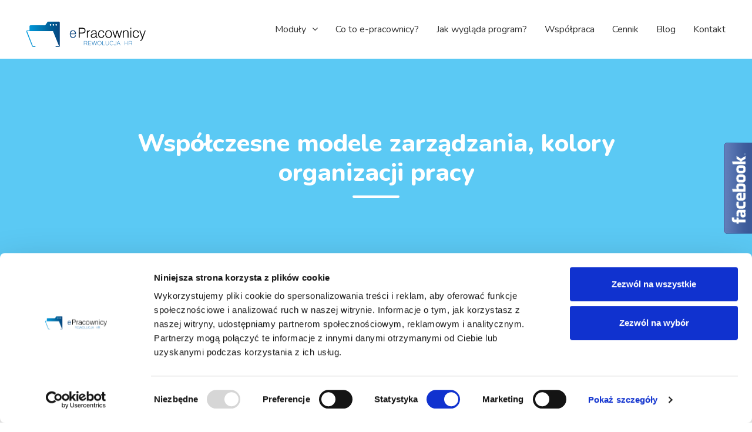

--- FILE ---
content_type: text/html; charset=UTF-8
request_url: https://e-pracownicy.pl/2021/07/07/wspolczesne-modele-zarzadzania-kolory-organizacji-pracy/
body_size: 15117
content:
<!DOCTYPE html>
<html lang="pl-PL" class="no-js no-svg">
<head>
<meta charset="UTF-8">
<meta name="viewport" content="width=device-width, initial-scale=1">
<link rel="profile" href="http://gmpg.org/xfn/11">
<link rel="shortcut icon" href="https://e-pracownicy.pl/wp-content/themes/sofbox/images/favicon.ico" />
<script>(function(html){html.className = html.className.replace(/\bno-js\b/,'js')})(document.documentElement);</script>
<meta name='robots' content='index, follow, max-image-preview:large, max-snippet:-1, max-video-preview:-1' />
<!-- Facebook Pixel Code -->
<script>
!function(f,b,e,v,n,t,s){if(f.fbq)return;n=f.fbq=function(){n.callMethod?
n.callMethod.apply(n,arguments):n.queue.push(arguments)};if(!f._fbq)f._fbq=n;
n.push=n;n.loaded=!0;n.version='2.0';n.queue=[];t=b.createElement(e);t.async=!0;
t.src=v;s=b.getElementsByTagName(e)[0];s.parentNode.insertBefore(t,s)}(window,
document,'script','https://connect.facebook.net/en_US/fbevents.js');
fbq('init', '488934601820933' );			fbq('track', 'PageView');
</script>
<noscript><img height="1" width="1" style="display:none"
src="https://www.facebook.com/tr?id=488934601820933&ev=PageView&noscript=1"
/></noscript>
<!-- DO NOT MODIFY -->
<!-- End Facebook Pixel Code -->
<!-- Meta Tag Manager -->
<meta name="facebook-domain-verification" content="gcpafju7ze50el4k0jh2a804vwjueq" />
<!-- / Meta Tag Manager -->
<!-- This site is optimized with the Yoast SEO plugin v20.13 - https://yoast.com/wordpress/plugins/seo/ -->
<title>Współczesne modele zarządzania, kolory organizacji pracy - e-Pracownicy</title>
<link rel="canonical" href="https://e-pracownicy.pl/2021/07/07/wspolczesne-modele-zarzadzania-kolory-organizacji-pracy/" />
<meta property="og:locale" content="pl_PL" />
<meta property="og:type" content="article" />
<meta property="og:title" content="Współczesne modele zarządzania, kolory organizacji pracy - e-Pracownicy" />
<meta property="og:description" content="Miejsce pracy jako organizację tworzy nikt inny jak ludzie. Każdemu powinno zależeć na tym, aby firma się rozwijała i była przyjazna dla każdego pracownika. Taki model współpracy jest najbardziej rozsądny i przynosi najlepsze wyniki oraz małą rotację osób. Wyznacznikiem modelu zarządzania w danej firmie są barwy. Co one dokładnie oznaczają oraz jakie mają wady i [&hellip;]" />
<meta property="og:url" content="https://e-pracownicy.pl/2021/07/07/wspolczesne-modele-zarzadzania-kolory-organizacji-pracy/" />
<meta property="og:site_name" content="e-Pracownicy" />
<meta property="article:published_time" content="2021-07-07T07:00:59+00:00" />
<meta property="article:modified_time" content="2023-08-21T09:50:03+00:00" />
<meta property="og:image" content="https://e-pracownicy.pl/wp-content/uploads/2021/06/kolory-organizacji-w-pracy.png" />
<meta name="author" content="Iga z Varico" />
<meta name="twitter:card" content="summary_large_image" />
<meta name="twitter:label1" content="Napisane przez" />
<meta name="twitter:data1" content="Iga z Varico" />
<meta name="twitter:label2" content="Szacowany czas czytania" />
<meta name="twitter:data2" content="3 minuty" />
<script type="application/ld+json" class="yoast-schema-graph">{"@context":"https://schema.org","@graph":[{"@type":"WebPage","@id":"https://e-pracownicy.pl/2021/07/07/wspolczesne-modele-zarzadzania-kolory-organizacji-pracy/","url":"https://e-pracownicy.pl/2021/07/07/wspolczesne-modele-zarzadzania-kolory-organizacji-pracy/","name":"Współczesne modele zarządzania, kolory organizacji pracy - e-Pracownicy","isPartOf":{"@id":"http://e-pracownicy.pl/#website"},"primaryImageOfPage":{"@id":"https://e-pracownicy.pl/2021/07/07/wspolczesne-modele-zarzadzania-kolory-organizacji-pracy/#primaryimage"},"image":{"@id":"https://e-pracownicy.pl/2021/07/07/wspolczesne-modele-zarzadzania-kolory-organizacji-pracy/#primaryimage"},"thumbnailUrl":"https://e-pracownicy.pl/wp-content/uploads/2021/06/kolory-organizacji-w-pracy.png","datePublished":"2021-07-07T07:00:59+00:00","dateModified":"2023-08-21T09:50:03+00:00","author":{"@id":"http://e-pracownicy.pl/#/schema/person/116fd0cbe007748867fe22aa80309bba"},"breadcrumb":{"@id":"https://e-pracownicy.pl/2021/07/07/wspolczesne-modele-zarzadzania-kolory-organizacji-pracy/#breadcrumb"},"inLanguage":"pl-PL","potentialAction":[{"@type":"ReadAction","target":["https://e-pracownicy.pl/2021/07/07/wspolczesne-modele-zarzadzania-kolory-organizacji-pracy/"]}]},{"@type":"ImageObject","inLanguage":"pl-PL","@id":"https://e-pracownicy.pl/2021/07/07/wspolczesne-modele-zarzadzania-kolory-organizacji-pracy/#primaryimage","url":"https://e-pracownicy.pl/wp-content/uploads/2021/06/kolory-organizacji-w-pracy.png","contentUrl":"https://e-pracownicy.pl/wp-content/uploads/2021/06/kolory-organizacji-w-pracy.png","width":800,"height":418},{"@type":"BreadcrumbList","@id":"https://e-pracownicy.pl/2021/07/07/wspolczesne-modele-zarzadzania-kolory-organizacji-pracy/#breadcrumb","itemListElement":[{"@type":"ListItem","position":1,"name":"Strona główna","item":"https://e-pracownicy.pl/"},{"@type":"ListItem","position":2,"name":"Blog","item":"https://e-pracownicy.pl/blog/"},{"@type":"ListItem","position":3,"name":"Współczesne modele zarządzania, kolory organizacji pracy"}]},{"@type":"WebSite","@id":"http://e-pracownicy.pl/#website","url":"http://e-pracownicy.pl/","name":"e-Pracownicy","description":"Rewolucja HR","potentialAction":[{"@type":"SearchAction","target":{"@type":"EntryPoint","urlTemplate":"http://e-pracownicy.pl/?s={search_term_string}"},"query-input":"required name=search_term_string"}],"inLanguage":"pl-PL"},{"@type":"Person","@id":"http://e-pracownicy.pl/#/schema/person/116fd0cbe007748867fe22aa80309bba","name":"Iga z Varico","image":{"@type":"ImageObject","inLanguage":"pl-PL","@id":"http://e-pracownicy.pl/#/schema/person/image/","url":"https://secure.gravatar.com/avatar/b729734e397d7f857561aca64bc46dfb?s=96&d=mm&r=g","contentUrl":"https://secure.gravatar.com/avatar/b729734e397d7f857561aca64bc46dfb?s=96&d=mm&r=g","caption":"Iga z Varico"}}]}</script>
<!-- / Yoast SEO plugin. -->
<link rel='dns-prefetch' href='//fonts.googleapis.com' />
<link href='https://fonts.gstatic.com' crossorigin rel='preconnect' />
<link rel="alternate" type="application/rss+xml" title="e-Pracownicy &raquo; Kanał z wpisami" href="https://e-pracownicy.pl/feed/" />
<link rel="alternate" type="application/rss+xml" title="e-Pracownicy &raquo; Kanał z komentarzami" href="https://e-pracownicy.pl/comments/feed/" />
<link rel="alternate" type="application/rss+xml" title="e-Pracownicy &raquo; Współczesne modele zarządzania, kolory organizacji pracy Kanał z komentarzami" href="https://e-pracownicy.pl/2021/07/07/wspolczesne-modele-zarzadzania-kolory-organizacji-pracy/feed/" />
<!-- This site uses the Google Analytics by MonsterInsights plugin v7.10.4 - Using Analytics tracking - https://www.monsterinsights.com/ -->
<script data-cfasync="false">
var mi_version         = '7.10.4';
var mi_track_user      = true;
var mi_no_track_reason = '';
var disableStr = 'ga-disable-UA-122884086-6';
/* Function to detect opted out users */
function __gaTrackerIsOptedOut() {
return document.cookie.indexOf(disableStr + '=true') > -1;
}
/* Disable tracking if the opt-out cookie exists. */
if ( __gaTrackerIsOptedOut() ) {
window[disableStr] = true;
}
/* Opt-out function */
function __gaTrackerOptout() {
document.cookie = disableStr + '=true; expires=Thu, 31 Dec 2099 23:59:59 UTC; path=/';
window[disableStr] = true;
}
if ( mi_track_user ) {
(function(i,s,o,g,r,a,m){i['GoogleAnalyticsObject']=r;i[r]=i[r]||function(){
(i[r].q=i[r].q||[]).push(arguments)},i[r].l=1*new Date();a=s.createElement(o),
m=s.getElementsByTagName(o)[0];a.async=1;a.src=g;m.parentNode.insertBefore(a,m)
})(window,document,'script','//www.google-analytics.com/analytics.js','__gaTracker');
__gaTracker('create', 'UA-122884086-6', 'auto');
__gaTracker('set', 'forceSSL', true);
__gaTracker('require', 'displayfeatures');
__gaTracker('send','pageview');
} else {
console.log( "" );
(function() {
/* https://developers.google.com/analytics/devguides/collection/analyticsjs/ */
var noopfn = function() {
return null;
};
var noopnullfn = function() {
return null;
};
var Tracker = function() {
return null;
};
var p = Tracker.prototype;
p.get = noopfn;
p.set = noopfn;
p.send = noopfn;
var __gaTracker = function() {
var len = arguments.length;
if ( len === 0 ) {
return;
}
var f = arguments[len-1];
if ( typeof f !== 'object' || f === null || typeof f.hitCallback !== 'function' ) {
console.log( 'Not running function __gaTracker(' + arguments[0] + " ....) because you are not being tracked. " + mi_no_track_reason );
return;
}
try {
f.hitCallback();
} catch (ex) {
}
};
__gaTracker.create = function() {
return new Tracker();
};
__gaTracker.getByName = noopnullfn;
__gaTracker.getAll = function() {
return [];
};
__gaTracker.remove = noopfn;
window['__gaTracker'] = __gaTracker;
})();
}
</script>
<!-- / Google Analytics by MonsterInsights -->
<!-- <link rel='stylesheet' id='wp-block-library-css' href='https://e-pracownicy.pl/wp-includes/css/dist/block-library/style.min.css?ver=6.3.7' media='all' /> -->
<link rel="stylesheet" type="text/css" href="//e-pracownicy.pl/wp-content/cache/wpfc-minified/fonublnh/8bxjp.css" media="all"/>
<style id='classic-theme-styles-inline-css'>
/*! This file is auto-generated */
.wp-block-button__link{color:#fff;background-color:#32373c;border-radius:9999px;box-shadow:none;text-decoration:none;padding:calc(.667em + 2px) calc(1.333em + 2px);font-size:1.125em}.wp-block-file__button{background:#32373c;color:#fff;text-decoration:none}
</style>
<style id='global-styles-inline-css'>
body{--wp--preset--color--black: #000000;--wp--preset--color--cyan-bluish-gray: #abb8c3;--wp--preset--color--white: #ffffff;--wp--preset--color--pale-pink: #f78da7;--wp--preset--color--vivid-red: #cf2e2e;--wp--preset--color--luminous-vivid-orange: #ff6900;--wp--preset--color--luminous-vivid-amber: #fcb900;--wp--preset--color--light-green-cyan: #7bdcb5;--wp--preset--color--vivid-green-cyan: #00d084;--wp--preset--color--pale-cyan-blue: #8ed1fc;--wp--preset--color--vivid-cyan-blue: #0693e3;--wp--preset--color--vivid-purple: #9b51e0;--wp--preset--gradient--vivid-cyan-blue-to-vivid-purple: linear-gradient(135deg,rgba(6,147,227,1) 0%,rgb(155,81,224) 100%);--wp--preset--gradient--light-green-cyan-to-vivid-green-cyan: linear-gradient(135deg,rgb(122,220,180) 0%,rgb(0,208,130) 100%);--wp--preset--gradient--luminous-vivid-amber-to-luminous-vivid-orange: linear-gradient(135deg,rgba(252,185,0,1) 0%,rgba(255,105,0,1) 100%);--wp--preset--gradient--luminous-vivid-orange-to-vivid-red: linear-gradient(135deg,rgba(255,105,0,1) 0%,rgb(207,46,46) 100%);--wp--preset--gradient--very-light-gray-to-cyan-bluish-gray: linear-gradient(135deg,rgb(238,238,238) 0%,rgb(169,184,195) 100%);--wp--preset--gradient--cool-to-warm-spectrum: linear-gradient(135deg,rgb(74,234,220) 0%,rgb(151,120,209) 20%,rgb(207,42,186) 40%,rgb(238,44,130) 60%,rgb(251,105,98) 80%,rgb(254,248,76) 100%);--wp--preset--gradient--blush-light-purple: linear-gradient(135deg,rgb(255,206,236) 0%,rgb(152,150,240) 100%);--wp--preset--gradient--blush-bordeaux: linear-gradient(135deg,rgb(254,205,165) 0%,rgb(254,45,45) 50%,rgb(107,0,62) 100%);--wp--preset--gradient--luminous-dusk: linear-gradient(135deg,rgb(255,203,112) 0%,rgb(199,81,192) 50%,rgb(65,88,208) 100%);--wp--preset--gradient--pale-ocean: linear-gradient(135deg,rgb(255,245,203) 0%,rgb(182,227,212) 50%,rgb(51,167,181) 100%);--wp--preset--gradient--electric-grass: linear-gradient(135deg,rgb(202,248,128) 0%,rgb(113,206,126) 100%);--wp--preset--gradient--midnight: linear-gradient(135deg,rgb(2,3,129) 0%,rgb(40,116,252) 100%);--wp--preset--font-size--small: 13px;--wp--preset--font-size--medium: 20px;--wp--preset--font-size--large: 36px;--wp--preset--font-size--x-large: 42px;--wp--preset--spacing--20: 0.44rem;--wp--preset--spacing--30: 0.67rem;--wp--preset--spacing--40: 1rem;--wp--preset--spacing--50: 1.5rem;--wp--preset--spacing--60: 2.25rem;--wp--preset--spacing--70: 3.38rem;--wp--preset--spacing--80: 5.06rem;--wp--preset--shadow--natural: 6px 6px 9px rgba(0, 0, 0, 0.2);--wp--preset--shadow--deep: 12px 12px 50px rgba(0, 0, 0, 0.4);--wp--preset--shadow--sharp: 6px 6px 0px rgba(0, 0, 0, 0.2);--wp--preset--shadow--outlined: 6px 6px 0px -3px rgba(255, 255, 255, 1), 6px 6px rgba(0, 0, 0, 1);--wp--preset--shadow--crisp: 6px 6px 0px rgba(0, 0, 0, 1);}:where(.is-layout-flex){gap: 0.5em;}:where(.is-layout-grid){gap: 0.5em;}body .is-layout-flow > .alignleft{float: left;margin-inline-start: 0;margin-inline-end: 2em;}body .is-layout-flow > .alignright{float: right;margin-inline-start: 2em;margin-inline-end: 0;}body .is-layout-flow > .aligncenter{margin-left: auto !important;margin-right: auto !important;}body .is-layout-constrained > .alignleft{float: left;margin-inline-start: 0;margin-inline-end: 2em;}body .is-layout-constrained > .alignright{float: right;margin-inline-start: 2em;margin-inline-end: 0;}body .is-layout-constrained > .aligncenter{margin-left: auto !important;margin-right: auto !important;}body .is-layout-constrained > :where(:not(.alignleft):not(.alignright):not(.alignfull)){max-width: var(--wp--style--global--content-size);margin-left: auto !important;margin-right: auto !important;}body .is-layout-constrained > .alignwide{max-width: var(--wp--style--global--wide-size);}body .is-layout-flex{display: flex;}body .is-layout-flex{flex-wrap: wrap;align-items: center;}body .is-layout-flex > *{margin: 0;}body .is-layout-grid{display: grid;}body .is-layout-grid > *{margin: 0;}:where(.wp-block-columns.is-layout-flex){gap: 2em;}:where(.wp-block-columns.is-layout-grid){gap: 2em;}:where(.wp-block-post-template.is-layout-flex){gap: 1.25em;}:where(.wp-block-post-template.is-layout-grid){gap: 1.25em;}.has-black-color{color: var(--wp--preset--color--black) !important;}.has-cyan-bluish-gray-color{color: var(--wp--preset--color--cyan-bluish-gray) !important;}.has-white-color{color: var(--wp--preset--color--white) !important;}.has-pale-pink-color{color: var(--wp--preset--color--pale-pink) !important;}.has-vivid-red-color{color: var(--wp--preset--color--vivid-red) !important;}.has-luminous-vivid-orange-color{color: var(--wp--preset--color--luminous-vivid-orange) !important;}.has-luminous-vivid-amber-color{color: var(--wp--preset--color--luminous-vivid-amber) !important;}.has-light-green-cyan-color{color: var(--wp--preset--color--light-green-cyan) !important;}.has-vivid-green-cyan-color{color: var(--wp--preset--color--vivid-green-cyan) !important;}.has-pale-cyan-blue-color{color: var(--wp--preset--color--pale-cyan-blue) !important;}.has-vivid-cyan-blue-color{color: var(--wp--preset--color--vivid-cyan-blue) !important;}.has-vivid-purple-color{color: var(--wp--preset--color--vivid-purple) !important;}.has-black-background-color{background-color: var(--wp--preset--color--black) !important;}.has-cyan-bluish-gray-background-color{background-color: var(--wp--preset--color--cyan-bluish-gray) !important;}.has-white-background-color{background-color: var(--wp--preset--color--white) !important;}.has-pale-pink-background-color{background-color: var(--wp--preset--color--pale-pink) !important;}.has-vivid-red-background-color{background-color: var(--wp--preset--color--vivid-red) !important;}.has-luminous-vivid-orange-background-color{background-color: var(--wp--preset--color--luminous-vivid-orange) !important;}.has-luminous-vivid-amber-background-color{background-color: var(--wp--preset--color--luminous-vivid-amber) !important;}.has-light-green-cyan-background-color{background-color: var(--wp--preset--color--light-green-cyan) !important;}.has-vivid-green-cyan-background-color{background-color: var(--wp--preset--color--vivid-green-cyan) !important;}.has-pale-cyan-blue-background-color{background-color: var(--wp--preset--color--pale-cyan-blue) !important;}.has-vivid-cyan-blue-background-color{background-color: var(--wp--preset--color--vivid-cyan-blue) !important;}.has-vivid-purple-background-color{background-color: var(--wp--preset--color--vivid-purple) !important;}.has-black-border-color{border-color: var(--wp--preset--color--black) !important;}.has-cyan-bluish-gray-border-color{border-color: var(--wp--preset--color--cyan-bluish-gray) !important;}.has-white-border-color{border-color: var(--wp--preset--color--white) !important;}.has-pale-pink-border-color{border-color: var(--wp--preset--color--pale-pink) !important;}.has-vivid-red-border-color{border-color: var(--wp--preset--color--vivid-red) !important;}.has-luminous-vivid-orange-border-color{border-color: var(--wp--preset--color--luminous-vivid-orange) !important;}.has-luminous-vivid-amber-border-color{border-color: var(--wp--preset--color--luminous-vivid-amber) !important;}.has-light-green-cyan-border-color{border-color: var(--wp--preset--color--light-green-cyan) !important;}.has-vivid-green-cyan-border-color{border-color: var(--wp--preset--color--vivid-green-cyan) !important;}.has-pale-cyan-blue-border-color{border-color: var(--wp--preset--color--pale-cyan-blue) !important;}.has-vivid-cyan-blue-border-color{border-color: var(--wp--preset--color--vivid-cyan-blue) !important;}.has-vivid-purple-border-color{border-color: var(--wp--preset--color--vivid-purple) !important;}.has-vivid-cyan-blue-to-vivid-purple-gradient-background{background: var(--wp--preset--gradient--vivid-cyan-blue-to-vivid-purple) !important;}.has-light-green-cyan-to-vivid-green-cyan-gradient-background{background: var(--wp--preset--gradient--light-green-cyan-to-vivid-green-cyan) !important;}.has-luminous-vivid-amber-to-luminous-vivid-orange-gradient-background{background: var(--wp--preset--gradient--luminous-vivid-amber-to-luminous-vivid-orange) !important;}.has-luminous-vivid-orange-to-vivid-red-gradient-background{background: var(--wp--preset--gradient--luminous-vivid-orange-to-vivid-red) !important;}.has-very-light-gray-to-cyan-bluish-gray-gradient-background{background: var(--wp--preset--gradient--very-light-gray-to-cyan-bluish-gray) !important;}.has-cool-to-warm-spectrum-gradient-background{background: var(--wp--preset--gradient--cool-to-warm-spectrum) !important;}.has-blush-light-purple-gradient-background{background: var(--wp--preset--gradient--blush-light-purple) !important;}.has-blush-bordeaux-gradient-background{background: var(--wp--preset--gradient--blush-bordeaux) !important;}.has-luminous-dusk-gradient-background{background: var(--wp--preset--gradient--luminous-dusk) !important;}.has-pale-ocean-gradient-background{background: var(--wp--preset--gradient--pale-ocean) !important;}.has-electric-grass-gradient-background{background: var(--wp--preset--gradient--electric-grass) !important;}.has-midnight-gradient-background{background: var(--wp--preset--gradient--midnight) !important;}.has-small-font-size{font-size: var(--wp--preset--font-size--small) !important;}.has-medium-font-size{font-size: var(--wp--preset--font-size--medium) !important;}.has-large-font-size{font-size: var(--wp--preset--font-size--large) !important;}.has-x-large-font-size{font-size: var(--wp--preset--font-size--x-large) !important;}
.wp-block-navigation a:where(:not(.wp-element-button)){color: inherit;}
:where(.wp-block-post-template.is-layout-flex){gap: 1.25em;}:where(.wp-block-post-template.is-layout-grid){gap: 1.25em;}
:where(.wp-block-columns.is-layout-flex){gap: 2em;}:where(.wp-block-columns.is-layout-grid){gap: 2em;}
.wp-block-pullquote{font-size: 1.5em;line-height: 1.6;}
</style>
<link rel='stylesheet' id='sofbox-fonts-css' href='https://fonts.googleapis.com/css?family=Libre+Franklin%3A300%2C300i%2C400%2C400i%2C600%2C600i%2C800%2C800i&#038;subset=latin%2Clatin-ext' media='all' />
<!-- <link rel='stylesheet' id='bootstrap-css' href='https://e-pracownicy.pl/wp-content/themes/sofbox/assets/css/bootstrap.min.css?ver=4.1.1' media='all' /> -->
<link rel="stylesheet" type="text/css" href="//e-pracownicy.pl/wp-content/cache/wpfc-minified/8hxll0zq/8bxjp.css" media="all"/>
<link rel='stylesheet' id='google-font-Nunito-css' href='https://fonts.googleapis.com/css?family=Nunito%3A300%2C400%2C600%2C700%2C800%2C900%7CWork+Sans%3A300%2C400%2C500&#038;ver=1.0' media='all' />
<!-- <link rel='stylesheet' id='owl-carousel-css' href='https://e-pracownicy.pl/wp-content/themes/sofbox/assets/css/owl-carousel/owl.carousel.css?ver=1.0' media='all' /> -->
<!-- <link rel='stylesheet' id='magnific-popup-css' href='https://e-pracownicy.pl/wp-content/themes/sofbox/assets/css/magnific-popup/magnific-popup.css?ver=1.0' media='all' /> -->
<!-- <link rel='stylesheet' id='mediaelementplayer-css' href='https://e-pracownicy.pl/wp-content/themes/sofbox/assets/css/mediaelementplayer.min.css?ver=1.0' media='all' /> -->
<!-- <link rel='stylesheet' id='animate-css' href='https://e-pracownicy.pl/wp-content/themes/sofbox/assets/css/animate.css?ver=3.5.2' media='all' /> -->
<!-- <link rel='stylesheet' id='font-awesomefont-css' href='https://e-pracownicy.pl/wp-content/themes/sofbox/assets/css/font-awesome.css?ver=4.7.0' media='all' /> -->
<!-- <link rel='stylesheet' id='ionicons-css' href='https://e-pracownicy.pl/wp-content/themes/sofbox/assets/css/ionicons.min.css?ver=2.0.0' media='all' /> -->
<!-- <link rel='stylesheet' id='style-css' href='https://e-pracownicy.pl/wp-content/themes/sofbox/style.css?ver=1.0' media='all' /> -->
<!-- <link rel='stylesheet' id='sofbox-style-css' href='https://e-pracownicy.pl/wp-content/themes/sofbox/assets/css/sofbox-style.css?ver=1.0' media='all' /> -->
<!-- <link rel='stylesheet' id='sofbox-responsive-css' href='https://e-pracownicy.pl/wp-content/themes/sofbox/assets/css/responsive.css?ver=1.0' media='all' /> -->
<link rel="stylesheet" type="text/css" href="//e-pracownicy.pl/wp-content/cache/wpfc-minified/duutc0bk/8bxjp.css" media="all"/>
<!--[if lt IE 9]>
<link rel='stylesheet' id='vc_lte_ie9-css' href='https://e-pracownicy.pl/wp-content/plugins/js_composer/assets/css/vc_lte_ie9.min.css?ver=6.0.2' media='screen' />
<![endif]-->
<script id='monsterinsights-frontend-script-js-extra'>
/* <![CDATA[ */
var monsterinsights_frontend = {"js_events_tracking":"true","download_extensions":"doc,pdf,ppt,zip,xls,docx,pptx,xlsx","inbound_paths":"[{\"path\":\"\\\/go\\\/\",\"label\":\"affiliate\"},{\"path\":\"\\\/recommend\\\/\",\"label\":\"affiliate\"}]","home_url":"https:\/\/e-pracownicy.pl","hash_tracking":"false"};
/* ]]> */
</script>
<script src='//e-pracownicy.pl/wp-content/cache/wpfc-minified/2mqoymu4/8bxjp.js' type="text/javascript"></script>
<!-- <script src='https://e-pracownicy.pl/wp-content/plugins/google-analytics-for-wordpress/assets/js/frontend.min.js?ver=7.10.4' id='monsterinsights-frontend-script-js'></script> -->
<!-- <script src='https://e-pracownicy.pl/wp-includes/js/jquery/jquery.min.js?ver=3.7.0' id='jquery-core-js'></script> -->
<!-- <script src='https://e-pracownicy.pl/wp-includes/js/jquery/jquery-migrate.min.js?ver=3.4.1' id='jquery-migrate-js'></script> -->
<!--[if lt IE 9]>
<script src='https://e-pracownicy.pl/wp-content/themes/sofbox/assets/js/html5.js?ver=3.7.3' id='html5-js'></script>
<![endif]-->
<link rel="https://api.w.org/" href="https://e-pracownicy.pl/wp-json/" /><link rel="alternate" type="application/json" href="https://e-pracownicy.pl/wp-json/wp/v2/posts/1278" /><link rel="EditURI" type="application/rsd+xml" title="RSD" href="https://e-pracownicy.pl/xmlrpc.php?rsd" />
<meta name="generator" content="WordPress 6.3.7" />
<link rel='shortlink' href='https://e-pracownicy.pl/?p=1278' />
<link rel="alternate" type="application/json+oembed" href="https://e-pracownicy.pl/wp-json/oembed/1.0/embed?url=https%3A%2F%2Fe-pracownicy.pl%2F2021%2F07%2F07%2Fwspolczesne-modele-zarzadzania-kolory-organizacji-pracy%2F" />
<link rel="alternate" type="text/xml+oembed" href="https://e-pracownicy.pl/wp-json/oembed/1.0/embed?url=https%3A%2F%2Fe-pracownicy.pl%2F2021%2F07%2F07%2Fwspolczesne-modele-zarzadzania-kolory-organizacji-pracy%2F&#038;format=xml" />
<!-- <link rel='stylesheet' href='https://e-pracownicy.pl/wp-content/plugins/sofbox-extensions/subscribers/style.css' media='all' /> -->
<link rel="stylesheet" type="text/css" href="//e-pracownicy.pl/wp-content/cache/wpfc-minified/1s3qd7kx/8bxjp.css" media="all"/><link rel="pingback" href="https://e-pracownicy.pl/xmlrpc.php">
<meta name="generator" content="Powered by WPBakery Page Builder - drag and drop page builder for WordPress."/>
<script>
var cli_flush_cache=1;
</script>
<noscript><style> .wpb_animate_when_almost_visible { opacity: 1; }</style></noscript><style id="wpforms-css-vars-root">
:root {
--wpforms-field-border-radius: 3px;
--wpforms-field-background-color: #ffffff;
--wpforms-field-border-color: rgba( 0, 0, 0, 0.25 );
--wpforms-field-text-color: rgba( 0, 0, 0, 0.7 );
--wpforms-label-color: rgba( 0, 0, 0, 0.85 );
--wpforms-label-sublabel-color: rgba( 0, 0, 0, 0.55 );
--wpforms-label-error-color: #d63637;
--wpforms-button-border-radius: 3px;
--wpforms-button-background-color: #066aab;
--wpforms-button-text-color: #ffffff;
--wpforms-field-size-input-height: 43px;
--wpforms-field-size-input-spacing: 15px;
--wpforms-field-size-font-size: 16px;
--wpforms-field-size-line-height: 19px;
--wpforms-field-size-padding-h: 14px;
--wpforms-field-size-checkbox-size: 16px;
--wpforms-field-size-sublabel-spacing: 5px;
--wpforms-field-size-icon-size: 1;
--wpforms-label-size-font-size: 16px;
--wpforms-label-size-line-height: 19px;
--wpforms-label-size-sublabel-font-size: 14px;
--wpforms-label-size-sublabel-line-height: 17px;
--wpforms-button-size-font-size: 17px;
--wpforms-button-size-height: 41px;
--wpforms-button-size-padding-h: 15px;
--wpforms-button-size-margin-top: 10px;
}
</style><script>
var domain_name = document.location.hostname;
if(domain_name == 'e-pracownicy.pl') {
document.write('<scri'+'pt src="/wp-content/js/google-tag-header.js"></'+'script>');
}
</script>
<meta name="google-site-verification" content="z6zquo90SALsIZHRKtTZwMQWL2cXsEVX0gLZMEMsc70" />
</head>
<body data-spy="scroll" data-offset="80" class="post-template-default single single-post postid-1278 single-format-standard has-header-image has-sidebar colors-light wpb-js-composer js-comp-ver-6.0.2 vc_responsive">
<script>
var domain_name = document.location.hostname;
if(domain_name == 'e-pracownicy.pl') {
document.write('<scri'+'pt src="/wp-content/js/google-tag-body.js"></'+'script>');
}
</script>	
<!-- === loading ===  -->
<!-- === loading End === -->
<div id="page" class="site">
<a class="skip-link screen-reader-text" href="#content"></a>
<header id="main-header" class="head white" >
<div class="container-fluid">
<div class="row">
<div class="col-sm-12">
<nav class="navbar navbar-expand-lg navbar-light">
<a class="navbar-brand" href="https://e-pracownicy.pl/">
<img class="img-fluid" src="https://e-pracownicy.pl/wp-content/uploads/2019/05/logo-1.png" alt="Sofbox">
</a>
<button class="navbar-toggler" type="button" data-toggle="collapse" data-target="#navbarSupportedContent" aria-controls="navbarSupportedContent" aria-expanded="false" aria-label="Toggle navigation">
<span class="ion-navicon"></span>
</button>
<div class="collapse navbar-collapse" id="navbarSupportedContent">
<div class="menu-main-menu-container"><ul id="top-menu" class="menu"><li id="menu-item-864" class="menu-item menu-item-type-custom menu-item-object-custom menu-item-has-children menu-item-864"><a href="#moduły">Moduły</a>
<ul class="sub-menu">
<li id="menu-item-865" class="menu-item menu-item-type-post_type menu-item-object-page menu-item-865"><a href="https://e-pracownicy.pl/elektroniczne-wnioski-urlopowe/">Elektroniczne wnioski urlopowe</a></li>
<li id="menu-item-866" class="menu-item menu-item-type-post_type menu-item-object-page menu-item-866"><a href="https://e-pracownicy.pl/generowanie-zaswiadczen-list-obecnosci-i-kart-pracy/">Generowanie zaświadczeń, list obecności i kart pracy</a></li>
<li id="menu-item-867" class="menu-item menu-item-type-post_type menu-item-object-page menu-item-867"><a href="https://e-pracownicy.pl/automatyczne-powiadomienia/">Powiadomienia automatyczne</a></li>
<li id="menu-item-868" class="menu-item menu-item-type-post_type menu-item-object-page menu-item-868"><a href="https://e-pracownicy.pl/zarzadzanie-urlopami/">Zarządzanie urlopami</a></li>
<li id="menu-item-873" class="menu-item menu-item-type-post_type menu-item-object-page menu-item-873"><a href="https://e-pracownicy.pl/kalendarz-nieobecnosci/">Kalendarz nieobecności</a></li>
<li id="menu-item-874" class="menu-item menu-item-type-post_type menu-item-object-page menu-item-874"><a href="https://e-pracownicy.pl/elektroniczne-teczki/">Elektroniczne teczki i akta osobowe pracownika</a></li>
</ul>
</li>
<li id="menu-item-475" class="menu-item menu-item-type-custom menu-item-object-custom menu-item-475"><a href="#about">Co to e-pracownicy?</a></li>
<li id="menu-item-477" class="menu-item menu-item-type-custom menu-item-object-custom menu-item-477"><a href="#screenshort">Jak wygląda program?</a></li>
<li id="menu-item-933" class="menu-item menu-item-type-post_type menu-item-object-page menu-item-933"><a href="https://e-pracownicy.pl/wspolpraca/">Współpraca</a></li>
<li id="menu-item-478" class="menu-item menu-item-type-custom menu-item-object-custom menu-item-478"><a href="#pricing">Cennik</a></li>
<li id="menu-item-941" class="menu-item menu-item-type-post_type menu-item-object-page current_page_parent menu-item-941"><a href="https://e-pracownicy.pl/blog/">Blog</a></li>
<li id="menu-item-863" class="menu-item menu-item-type-post_type menu-item-object-page menu-item-863"><a href="https://e-pracownicy.pl/kontakt/">Kontakt</a></li>
</ul></div>															                        </div>
</nav>	
</div>
</div>
</div>
</header>
<div class="iq-breadcrumb text-center jarallax" style="background: url(https://iqonicthemes.com/wp-themes/sofbox_wp/wp-content/themes/sofbox/images/bg/banner.jpg );">
<div class="container">
<div class="row justify-content-center">
<div class="col-lg-10">
<div class="heading-title white iq-breadcrumb-title">
<h1 class="page-title">Współczesne modele zarządzania, kolory organizacji pracy</h1>
</div>	
<ol class="breadcrumb">
<li class="breadcrumb-item"><a href="https://e-pracownicy.pl"><i class="fa fa-home" aria-hidden="true"></i>Home</a></li> <li class="breadcrumb-item"><a href="https://e-pracownicy.pl/category/biznes/">Biznes</a>  </li><li class="breadcrumb-item active">Współczesne modele zarządzania, kolory organizacji pracy</li>											</ol>
</div>
</div>
</div>
</div>
<div class="site-content-contain">
<div id="content" class="site-content"><div id="primary" class="content-area">
<main id="main" class="site-main">
<div class="container">
<div class="row">
<div class="col-md-8 col-sm-12">
<article id="post-1278" class="post-1278 post type-post status-publish format-standard hentry category-biznes category-zarzadzanie-zasobami-ludzkimi tag-kolory-organziacji tag-model-zarzaania tag-praca">
<div class="sf-content">
<div class="main-content">
<div class="iq-page-blog">
<div class="iq-blog-box">	
<div class="iq-blog-detail">
<div class="iq-blog-meta">
<ul class="list-inline">
<li class="list-inline-item">
<a href="https://e-pracownicy.pl/author/iga-damy/" ><i class="fa fa-user-circle" aria-hidden="true"></i>Iga z Varico</a></li>
<li class="list-inline-item">
<i class="fa fa-calendar" aria-hidden="true"></i> 
<span class="screen-reader-text">Posted on</span> <a href="https://e-pracownicy.pl/2021/07/07/wspolczesne-modele-zarzadzania-kolory-organizacji-pracy/" rel="bookmark"><time class="entry-date published updated" datetime="2021-07-07T09:00:59+02:00">7 lipca 2021</time></a>											
</li>
<li class="list-inline-item">
<a href="javascript:void(0)"><i class="fa fa-comment-o" aria-hidden="true"></i> 
0										</a>
</li>
</ul>
</div>
<div class="blog-content">
<p>Miejsce pracy jako organizację tworzy nikt inny jak ludzie. Każdemu powinno zależeć na tym, aby firma się rozwijała i była przyjazna dla każdego pracownika. Taki model współpracy jest najbardziej rozsądny i przynosi najlepsze wyniki oraz małą rotację osób. Wyznacznikiem modelu zarządzania w danej firmie są barwy. Co one dokładnie oznaczają oraz jakie mają wady i zalety?<br></p>
<figure class="wp-block-image"><img decoding="async" fetchpriority="high" width="800" height="418" src="https://e-pracownicy.pl/wp-content/uploads/2021/06/kolory-organizacji-w-pracy.png" alt="" class="wp-image-1279" srcset="https://e-pracownicy.pl/wp-content/uploads/2021/06/kolory-organizacji-w-pracy.png 800w, https://e-pracownicy.pl/wp-content/uploads/2021/06/kolory-organizacji-w-pracy-300x157.png 300w, https://e-pracownicy.pl/wp-content/uploads/2021/06/kolory-organizacji-w-pracy-768x401.png 768w" sizes="(max-width: 767px) 89vw, (max-width: 1000px) 54vw, (max-width: 1071px) 543px, 580px" /></figure>
<h2 class="wp-block-heading"><strong>Kolory organizacji pracy w modelu zarządzania</strong></h2>
<p>Twórcą <strong>kolorów w organizacji</strong> jest Frederic Laloux, który opisał:</p>
<ol><li>organizację turkusową,</li><li>organizację bursztynową,</li><li>organizację pomarańczową,</li><li>organizację czerwoną.</li></ol>
<p>Każda z nich określa inną hierarchię i zasady współpracy. Używane są ze względów na <strong>rodzaj organziacji i branże</strong>. Niekiedy niektóre z tych <strong>modeli zarządzania </strong>budzą strach i niechęć, ale również uczucia przeciwne czyli radość z pracy w takim miejscu.&nbsp;</p>
<h2 class="wp-block-heading"><strong>Turkusowa organizacja</strong></h2>
<p><strong><br>W turkusowej organizacji</strong> nie ma czegoś takiego jak hierarchia. <strong>Zamiast stanowisk są role </strong>i niezależnie od tego czym się dana osoba zajmuje w firmie, może podejmować się innych wyzwań. Zamiast kierowników są liderzy, którzy wspomagają działania podejmowane w firmie. Każdy z pracowników ponosi odpowiedzialność za swoje pomysły i realizację, ale zawsze może pytać i prosić o pomoc. Do takiej organizacji pasują osoby, które nie mają problemu z samoorganizacją i umiejętnie wyznaczają sobie cele. Zaletą <strong>organizacji turkusowej </strong>jest możliwość nabycia wielu nowych umiejętności oraz ścisła współpraca z całym zespołem, nie tylko na zasadzie szef-pracownik. Wadą natomiast jest rozproszenie odpowiedzialności wśród wielu osób, przez co nie zawsze do każdego nowego zadania są chętni.&nbsp;</p>
<h2 class="wp-block-heading"><br><strong>Czerwona organizacja </strong></h2>
<p>jest to całkowite przeciwieństwo <strong>organizacji turkusowej. </strong>Władza jest całkowicie skoncentrowana na jednej osobie, która zawsze jest decyzyjna, często nie biorąc pod uwagę zdania innych. Taki <strong>model zarządzania </strong>budzi postrach wśród pracowników i może doprowadzić do depresji i wypalenia zawodowego. Jest to raczej dość kontrowersyjne <strong>zarządzanie w firmie</strong> i raczej nie stosowane. Sprawdza się np. w takich miejscach jak wojsko, gdzie władza jest mocno scentralizowana.&nbsp;</p>
<h2 class="wp-block-heading"><strong>Zielona organizacja</strong></h2>
<p><strong><br>Zielona organizacja</strong> podobnie jak turkusowa<strong> organizacja</strong> skupia się na możliwościach rozwoju pracowników. Szef wspiera ich w tym i pielęgnuje talenty &#8211; w <strong>zielonej firmie</strong> najważniejszy jest człowiek. W tym <strong>modelu zarządzania </strong>bardzo ważną rolę, jak nie jedną z najważniejszych, zajmuje klient i jego zadowolenie z usługi czy produktu. Jest to najpopularniejszy kolor wykorzystywany w modelu zarządzania. </p>
<h2 class="wp-block-heading"><strong>Bursztynowa organizacja</strong></h2>
<p><strong><br></strong>Procesy w<strong> bursztynowej organizacji </strong>są powtarzalne, a cele długoterminowe. Pomimo wszystko jest to model zarządzania zbliżony do tego <strong>czerwonego. </strong>Hierarchia jest mocno widoczna i zarysowana jak np. w organizacjach rządowych, kościele.&nbsp;</p>
<h2 class="wp-block-heading"><strong>Pomarańczowa organizacja</strong></h2>
<p><strong>Pomarańczowa organizacja</strong> nie jest tak skupiona na przywódcy, jak <strong>czerwona, </strong>czy <strong>bursztynowa. </strong>Tutaj jest brane pod uwagę zdanie pracowników, liczy się ich innowacyjność i skuteczność. <strong>Organizacja</strong> jest skierowana głównie na osiągnięcie celu jakim jest zysk. Pracownik musi być zaangażowany w swoją pracę i bardzo pomysłowy, a&nbsp; wtedy to jego projekt jest wybierany. <strong>Pomarańczową organizację </strong>widać głównie w bankach i dużych korporacjach.&nbsp;<br></p>
</div>
</div>	
</div>	
</div>
</div>		
</div><!-- .sf-content -->
</article><!-- #post-## -->						</div>
<div class="col-md-4 col-sm-12">
<aside id="secondary" class="widget-area" aria-label="Blog Sidebar">
<div id="search-2" class="widget widget_search"><form method="get" class="search-form" action="https://e-pracownicy.pl/">
<label for="search-form-696fcf5939944">
<span class="screen-reader-text">Search for:</span>
</label>
<input type="search" id="search-form-696fcf5939944" class="search-field" placeholder="Search &hellip;" value="" name="s" />
<button type="submit" class="search-submit"><i class="fa fa-search"></i><span class="screen-reader-text">Search</span></button>
</form></div>
<div id="recent-posts-2" class="widget widget_recent_entries">
<h2 class="widget-title">Ostatnie wpisy</h2>
<ul>
<li>
<a href="https://e-pracownicy.pl/2025/10/08/zmiany-w-prawie-pracy-2026/">Zmiany w prawie pracy od 2026 roku. Co musisz wiedzieć?</a>
</li>
<li>
<a href="https://e-pracownicy.pl/2025/09/17/wykorzystaj-zeszloroczny-urlop-wypoczynkowy/">Wykorzystaj zeszłoroczny urlop wypoczynkowy 2025 rok</a>
</li>
<li>
<a href="https://e-pracownicy.pl/2025/09/10/zmiany-w-dokumentacji-pracowniczej-w-2025/">Zmiany w dokumentacji pracowniczej w 2025 roku.</a>
</li>
<li>
<a href="https://e-pracownicy.pl/2025/08/13/jak-system-ercp-odpowiada-na-potrzeby-firm/">Jak system eRCP odpowiada na potrzeby firm w 2025 r.?</a>
</li>
<li>
<a href="https://e-pracownicy.pl/2025/07/09/co-musisz-wiedziec-przed-urlopem-wypoczynkowym/">Co musisz wiedzieć przed urlopem wypoczynkowym?</a>
</li>
</ul>
</div></aside><!-- #secondary -->							</div>
</div>
</div><!-- #primary -->
</main><!-- #main -->
</div><!-- .container -->
	</div><!-- #content -->
<footer id="colophon" class="site-footer ">
<div class="wrap">
<div id="contact-us" class="footer-info white-bg">
<div class="container">
<div class="row justify-content-end">
<div class="col-md-6 col-lg-4">
<div class="iq-get-in">
<h4>Skontaktuj się z nami</h4>
<div class="wpforms-container wpforms-container-full wpforms-render-modern" id="wpforms-1835"><form id="wpforms-form-1835" class="wpforms-validate wpforms-form wpforms-ajax-form" data-formid="1835" method="post" enctype="multipart/form-data" action="/2021/07/07/wspolczesne-modele-zarzadzania-kolory-organizacji-pracy/" data-token="182216c4cc46cd5435da6ddde128977b"><noscript class="wpforms-error-noscript">Aby wypełnić ten formularz, włącz obsługę JavaScript w przeglądarce.</noscript><div class="wpforms-hidden" id="wpforms-error-noscript">Aby wypełnić ten formularz, włącz obsługę JavaScript w przeglądarce.</div><div class="wpforms-field-container"><div id="wpforms-1835-field_0-container" class="wpforms-field wpforms-field-name" data-field-id="0"><label class="wpforms-field-label" for="wpforms-1835-field_0">Imię i nazwisko <span class="wpforms-required-label" aria-hidden="true">*</span></label><input type="text" id="wpforms-1835-field_0" class="wpforms-field-large wpforms-field-required" name="wpforms[fields][0]" aria-errormessage="wpforms-1835-field_0-error" required></div><div id="wpforms-1835-field_1-container" class="wpforms-field wpforms-field-email" data-field-id="1"><label class="wpforms-field-label" for="wpforms-1835-field_1">Adres e-mail <span class="wpforms-required-label" aria-hidden="true">*</span></label><input type="email" id="wpforms-1835-field_1" class="wpforms-field-large wpforms-field-required" name="wpforms[fields][1]" spellcheck="false" aria-errormessage="wpforms-1835-field_1-error" required></div><div id="wpforms-1835-field_2-container" class="wpforms-field wpforms-field-textarea" data-field-id="2"><label class="wpforms-field-label" for="wpforms-1835-field_2">Wiadomość <span class="wpforms-required-label" aria-hidden="true">*</span></label><textarea id="wpforms-1835-field_2" class="wpforms-field-medium wpforms-field-required" name="wpforms[fields][2]" aria-errormessage="wpforms-1835-field_2-error" required></textarea></div><div id="wpforms-1835-field_3-container" class="wpforms-field wpforms-field-gdpr-checkbox" data-field-id="3"><label class="wpforms-field-label" for="wpforms-1835-field_3">Zgoda RODO <span class="wpforms-required-label" aria-hidden="true">*</span></label><ul id="wpforms-1835-field_3" class="wpforms-field-required"><li class="choice-1"><input type="checkbox" id="wpforms-1835-field_3_1" name="wpforms[fields][3][]" value="Wyrażam zgodę na otrzymywanie drogą elektroniczną na wskazany przeze mnie adres email informacji handlowej w rozumieniu art. 10 ust. 1 ustawy z dnia 18 lipca 2002 roku o świadczeniu usług drogą elektroniczną od Varico sp. z o.o. (dawniej Varico: w biznesie warto na nas liczyć Rafał Łożyński NIP 7830009927), ul. Zwierzyniecka 3, 60-813 Poznań, NIP: 7812101798" aria-errormessage="wpforms-1835-field_3_1-error" required ><label class="wpforms-field-label-inline" for="wpforms-1835-field_3_1">Wyrażam zgodę na otrzymywanie drogą elektroniczną na wskazany przeze mnie adres email informacji handlowej w rozumieniu art. 10 ust. 1 ustawy z dnia 18 lipca 2002 roku o świadczeniu usług drogą elektroniczną od Varico sp. z o.o. (dawniej Varico: w biznesie warto na nas liczyć Rafał Łożyński NIP 7830009927), ul. Zwierzyniecka 3, 60-813 Poznań, NIP: 7812101798</label></li></ul></div></div><!-- .wpforms-field-container --><div class="wpforms-recaptcha-container wpforms-is-hcaptcha" ><div class="g-recaptcha" data-sitekey="3d53dd1a-c9f0-44f6-a6e9-813b397e8457"></div><input type="text" name="g-recaptcha-hidden" class="wpforms-recaptcha-hidden" style="position:absolute!important;clip:rect(0,0,0,0)!important;height:1px!important;width:1px!important;border:0!important;overflow:hidden!important;padding:0!important;margin:0!important;" data-rule-hcaptcha="1"></div><div class="wpforms-submit-container" ><input type="hidden" name="wpforms[id]" value="1835"><input type="hidden" name="wpforms[author]" value="7"><input type="hidden" name="wpforms[post_id]" value="1278"><button type="submit" name="wpforms[submit]" id="wpforms-submit-1835" class="wpforms-submit" data-alt-text="Wysyłanie..." data-submit-text="Wyślij wiadomość" aria-live="assertive" value="wpforms-submit">Wyślij wiadomość</button><img src="https://e-pracownicy.pl/wp-content/plugins/wpforms-lite/assets/images/submit-spin.svg" class="wpforms-submit-spinner" style="display: none;" width="26" height="26" alt="Wczytywanie"></div></form></div>  <!-- .wpforms-container -->						</div>
</div>
</div>
</div>
<iframe src="https://www.google.com/maps/embed?pb=!1m18!1m12!1m3!1d542.1095606704847!2d16.909533412084027!3d52.406864432941845!2m3!1f0!2f0!3f0!3m2!1i1024!2i768!4f13.1!3m3!1m2!1s0x47045b34944ca639%3A0xa426c09077ae0a41!2sZwierzyniecka%203%2C%2060-813%20Pozna%C5%84!5e0!3m2!1spl!2spl!4v1714479351375!5m2!1spl!2spl" width="600" height="450" frameborder="0" style="border:0" allowfullscreen></iframe>		</div>
<div class="contact-info">
<div class="container">
<aside class="widget-area" aria-label="Footer">
<div class="row">
<div class="col-lg-4 col-md-12">
<div class="footer_style1">
<div class="iq-footer-box text-left">
<div class="iq-icon">
<i aria-hidden="true" class="ion-ios-location-outline"></i>
</div>
<div class="footer-content">
<h4>Adres</h4>
<p>ul. Zwierzyniecka 3,
60-813 Poznań</p>
</div>
</div>
</div>
</div>
<div class="col-lg-4 col-md-12">
<div class="footer_style1">
<div class="iq-footer-box text-left">
<div class="iq-icon">
<i aria-hidden="true" class="ion-ios-telephone-outline"></i>
</div>
<div class="footer-content">
<h4>Telefon kontaktowy</h4>
<a href="tel:523223208">52 322 32 08</a>
<br />
<a href="tel:"></a>
<p>8:00 - 16:00</p>
</div>
</div>
</div>
</div>
<div class="col-lg-4 col-md-12">
<div class="footer_style1">
<div class="iq-footer-box text-left">
<div class="iq-icon">
<i aria-hidden="true" class="ion-ios-email-outline"></i>
</div>
<div class="footer-content">
<h4>e-mail</h4>
<a href="mailto:kontakt@e-pracownicy.pl">kontakt@e-pracownicy.pl</a>
<br />
<a href="mailto:"></a>
<p></p>								
</div>
</div>
</div>
</div>
</div>
</aside><!-- .widget-area -->
<div class="row">
<div class="col-sm-12">
<div class="site-info">
<a class="privacy-policy-link" href="https://e-pracownicy.pl/polityka-prywatnosci/" rel="privacy-policy">Polityka prywatności</a><span role="separator" aria-hidden="true"></span>		</div><!-- .site-info -->
</div>
</div>					</div>
</div>
</div><!-- .wrap -->
</footer><!-- #colophon -->
</div><!-- .site-content-contain -->
</div><!-- #page -->
<!-- === back-to-top === -->
<div id="back-to-top">
<a class="top" id="top" href="#top"> <i class="ion-ios-upload-outline"></i> </a>
</div>
<!-- === back-to-top End === -->
<script>
jQuery(document).ready(function(){
jQuery(document).on('submit','form#sofbox_subscription',function(e){
e.preventDefault();
var sub_name = jQuery('#subnewsname').val();
var sub_email = jQuery('#subnewsemail').val();
//alert(sub_email);
jQuery.ajax({
url:"https://e-pracownicy.pl/wp-admin/admin-ajax.php",
type:'POST',
data: {
sub_email:sub_email,
action:'check_info_details'
},
success:function(results)
{
jQuery('.epic_results').html(results);
jQuery('#subnewsemail').val('');
},
complete:function(){
jQuery('.loading').hide();
jQuery(".news_text").show();
jQuery("#sidebar_button").show();
jQuery('.epic_results').show();
},
beforeSend:function(){
jQuery('.loading').show();
jQuery(".news_text").show();
jQuery("#sidebar_button").show();
jQuery('.epic_results').hide();
}
});
});
});
</script>
<!-- <link rel='stylesheet' id='wpforms-modern-full-css' href='https://e-pracownicy.pl/wp-content/plugins/wpforms-lite/assets/css/frontend/modern/wpforms-full.min.css?ver=1.8.3.1' media='all' /> -->
<link rel="stylesheet" type="text/css" href="//e-pracownicy.pl/wp-content/cache/wpfc-minified/m7rxi5e5/8bxjp.css" media="all"/>
<script id='aspexi-facebook-like-box-js-extra'>
/* <![CDATA[ */
var aflb = {"slideon":"hover","placement":"right","width":"245","ismobile":""};
/* ]]> */
</script>
<script src='https://e-pracownicy.pl/wp-content/plugins/aspexi-facebook-like-box/js/aflb.js?ver=6.3.7' id='aspexi-facebook-like-box-js'></script>
<script id='sofbox-skip-link-focus-fix-js-extra'>
/* <![CDATA[ */
var sofboxScreenReaderText = {"quote":null,"expand":"Expand child menu","collapse":"Collapse child menu","icon":null};
/* ]]> */
</script>
<script src='https://e-pracownicy.pl/wp-content/themes/sofbox/assets/js/skip-link-focus-fix.js?ver=1.0' id='sofbox-skip-link-focus-fix-js'></script>
<script src='https://e-pracownicy.pl/wp-content/themes/sofbox/assets/js/navigation.js?ver=1.0' id='sofbox-navigation-js'></script>
<script src='https://e-pracownicy.pl/wp-content/themes/sofbox/assets/js/global.js?ver=1.0' id='sofbox-global-js'></script>
<script src='https://e-pracownicy.pl/wp-content/themes/sofbox/assets/js/jquery.scrollTo.js?ver=2.1.2' id='jquery-scrollto-js'></script>
<script src='https://e-pracownicy.pl/wp-content/themes/sofbox/assets/js/bootstrap.min.js?ver=4.1.1' id='bootstrap-js'></script>
<script src='https://e-pracownicy.pl/wp-content/themes/sofbox/assets/js/covervid.js?ver=1.0' id='jquery-covervid-js'></script>
<script src='https://e-pracownicy.pl/wp-content/themes/sofbox/assets/js/appear.js?ver=1.0' id='jquery-appear-js'></script>
<script src='https://e-pracownicy.pl/wp-content/themes/sofbox/assets/js/count.js?ver=1.0' id='jquery-count-js'></script>
<script src='https://e-pracownicy.pl/wp-content/themes/sofbox/assets/js/countdown.js?ver=1.0' id='jquery-countdown-js'></script>
<script src='https://e-pracownicy.pl/wp-content/themes/sofbox/assets/js/jarallax.js?ver=1.0' id='jquery-jarallax-js'></script>
<script src='https://e-pracownicy.pl/wp-content/themes/sofbox/assets/js/magnific.js?ver=1.0' id='jquery-magnific-js'></script>
<script src='https://e-pracownicy.pl/wp-content/themes/sofbox/assets/js/mediaelement.js?ver=1.0' id='jquery-mediaelement-js'></script>
<script src='https://e-pracownicy.pl/wp-content/themes/sofbox/assets/js/modernizr.js?ver=1.0' id='jquery-modernizr-js'></script>
<script src='https://e-pracownicy.pl/wp-content/themes/sofbox/assets/js/parallax.js?ver=1.0' id='jquery-parallax-js'></script>
<script src='https://e-pracownicy.pl/wp-content/themes/sofbox/assets/js/skrollr.js?ver=1.0' id='jquery-skrollr-js'></script>
<script src='https://e-pracownicy.pl/wp-content/themes/sofbox/assets/js/wow.js?ver=1.0' id='jquery-wow-js'></script>
<script src='https://e-pracownicy.pl/wp-content/themes/sofbox/assets/js/owl.carousel.min.js?ver=2.3.4' id='jquery-owl-js'></script>
<script src='https://e-pracownicy.pl/wp-content/themes/sofbox/assets/js/sofbox-custom.js?ver=1.0' id='sofbox-custom-js'></script>
<script id='fca_pc_client_js-js-extra'>
/* <![CDATA[ */
var fcaPcEvents = [];
var fcaPcDebug = {"debug":""};
var fcaPcPost = {"title":"Wsp\u00f3\u0142czesne modele zarz\u0105dzania, kolory organizacji pracy","type":"post","id":"1278","categories":["Biznes","Zarz\u0105dzanie zasobami ludzkimi"],"utm_support":"","user_parameters":"","edd_delay":"0","woo_delay":"0","edd_enabled":"","woo_enabled":""};
/* ]]> */
</script>
<script src='https://e-pracownicy.pl/wp-content/plugins/facebook-conversion-pixel/pixel-cat.min.js?ver=2.4.2' id='fca_pc_client_js-js'></script>
<script src='https://e-pracownicy.pl/wp-content/plugins/wpforms-lite/assets/lib/jquery.validate.min.js?ver=1.19.5' id='wpforms-validation-js'></script>
<script src='https://e-pracownicy.pl/wp-content/plugins/wpforms-lite/assets/lib/mailcheck.min.js?ver=1.1.2' id='wpforms-mailcheck-js'></script>
<script src='https://e-pracownicy.pl/wp-content/plugins/wpforms-lite/assets/lib/punycode.min.js?ver=1.0.0' id='wpforms-punycode-js'></script>
<script src='https://e-pracownicy.pl/wp-content/plugins/wpforms-lite/assets/js/utils.min.js?ver=1.8.3.1' id='wpforms-generic-utils-js'></script>
<script src='https://e-pracownicy.pl/wp-content/plugins/wpforms-lite/assets/js/wpforms.min.js?ver=1.8.3.1' id='wpforms-js'></script>
<script src='https://e-pracownicy.pl/wp-content/plugins/wpforms-lite/assets/js/wpforms-modern.min.js?ver=1.8.3.1' id='wpforms-modern-js'></script>
<script src='https://hcaptcha.com/1/api.js?onload=wpformsRecaptchaLoad&#038;render=explicit' id='wpforms-recaptcha-js'></script>
<script id="wpforms-recaptcha-js-after">
var wpformsDispatchEvent = function (el, ev, custom) {
var e = document.createEvent(custom ? "CustomEvent" : "HTMLEvents");
custom ? e.initCustomEvent(ev, true, true, false) : e.initEvent(ev, true, true);
el.dispatchEvent(e);
};
var wpformsRecaptchaCallback = function (el) {
var hdn = el.parentNode.querySelector(".wpforms-recaptcha-hidden");
var err = el.parentNode.querySelector("#g-recaptcha-hidden-error");
hdn.value = "1";
wpformsDispatchEvent(hdn, "change", false);
hdn.classList.remove("wpforms-error");
err && hdn.parentNode.removeChild(err);
};
var wpformsRecaptchaLoad = function () {
Array.prototype.forEach.call(document.querySelectorAll(".g-recaptcha"), function (el) {
var captchaID = hcaptcha.render(el, {
callback: function () {
wpformsRecaptchaCallback(el);
}
});
el.setAttribute("data-recaptcha-id", captchaID);
});
wpformsDispatchEvent(document, "wpformsRecaptchaLoaded", true);
};
</script>
<div class="fb-root"></div>
<script>(function(d, s, id) {
var js, fjs = d.getElementsByTagName(s)[0];
if (d.getElementById(id)) return;
js = d.createElement(s); js.id = id;
js.src = "//connect.facebook.net/pl_PL/sdk.js#xfbml=1&version=v3.3&appId=1548213832159053";
fjs.parentNode.insertBefore(js, fjs);
}(document, 'script', 'facebook-jssdk'));</script>
<style>@media (max-width: 305px) { .aspexifblikebox { display: none; } } .fb-xfbml-parse-ignore {
display: none;
}
.aspexifblikebox {
overflow: hidden;
z-index: 99999999;
position: fixed;
padding: 0 0 0 48px;
top: 50%;margin-top:-117px;
right: -245px;
}
.aspexifblikebox .aspexi_facebook_iframe {
padding: 0;
border: 2px solid #3B5998;
background: #fff;
width: 245px;
height: 234px;
box-sizing: border-box;
}
.aspexifblikebox .fb-page {
background: url("https://e-pracownicy.pl/wp-content/plugins/aspexi-facebook-like-box/images/load.gif") no-repeat center center;
width: 241px;
height: 230px;
margin: 0;
}
.aspexifblikebox .fb-page span {
background: #fff;
height: 100% !important;
}
.aspexifblikebox .aspexi_facebook_button {
background: url("https://e-pracownicy.pl/wp-content/plugins/aspexi-facebook-like-box/images/fb1-right.png") no-repeat scroll transparent;
height: 155px;
width: 48px;
position: absolute;
top: 0;
left: 0;
cursor: pointer;
}
</style>
<div class="aspexifblikebox">
<div class="aspexi_facebook_button"></div>
<div class="aspexi_facebook_iframe">
<div class="fb-page" data-href="https://www.facebook.com//epracownicy/" data-width="241" data-height="230" data-hide-cover="false" data-show-facepile="true" data-show-posts="false"><div class="fb-xfbml-parse-ignore"><blockquote cite="https://www.facebook.com//epracownicy/"><a href="https://www.facebook.com//epracownicy/">Facebook</a></blockquote></div></div>
</div>
</div><script>
/* <![CDATA[ */
var wpforms_settings = {"val_required":"To pole jest wymagane.","val_email":"Wpisz prawid\u0142owy adres e-mail.","val_email_suggestion":"Czy chodzi o {suggestion}?","val_email_suggestion_title":"Kliknij, aby zaakceptowa\u0107 t\u0119 sugesti\u0119.","val_email_restricted":"Ten adres e-mail jest niedozwolony.","val_number":"Wpisz prawid\u0142ow\u0105 liczb\u0119.","val_number_positive":"Wpisz prawid\u0142ow\u0105 liczb\u0119 dodatni\u0105.","val_confirm":"Warto\u015bci p\u00f3l s\u0105 niezgodne.","val_checklimit":"Przekroczono liczb\u0119 dozwolonych zaznacze\u0144: {#}.","val_limit_characters":"{count} z maksymalnej liczby {limit} znak\u00f3w.","val_limit_words":"{count} z maksymalnej liczby {limit} s\u0142\u00f3w.","val_recaptcha_fail_msg":"Weryfikacja Google reCAPTCHA nie powiod\u0142a si\u0119. Spr\u00f3buj ponownie p\u00f3\u017aniej.","val_turnstile_fail_msg":"Weryfikacja Cloudflare Turnstile nie powiod\u0142a si\u0119. Spr\u00f3buj ponownie p\u00f3\u017aniej.","val_inputmask_incomplete":"Uzupe\u0142nij pole w wymaganym formacie.","uuid_cookie":"","locale":"pl","wpforms_plugin_url":"https:\/\/e-pracownicy.pl\/wp-content\/plugins\/wpforms-lite\/","gdpr":"1","ajaxurl":"https:\/\/e-pracownicy.pl\/wp-admin\/admin-ajax.php","mailcheck_enabled":"1","mailcheck_domains":[],"mailcheck_toplevel_domains":["dev"],"is_ssl":"1","page_title":"Wsp\u00f3\u0142czesne modele zarz\u0105dzania, kolory organizacji pracy","page_id":"1278","currency_code":"USD","currency_thousands":",","currency_decimals":"2","currency_decimal":".","currency_symbol":"$","currency_symbol_pos":"left","css_vars":["field-border-radius","field-background-color","field-border-color","field-text-color","label-color","label-sublabel-color","label-error-color","button-border-radius","button-background-color","button-text-color","field-size-input-height","field-size-input-spacing","field-size-font-size","field-size-line-height","field-size-padding-h","field-size-checkbox-size","field-size-sublabel-spacing","field-size-icon-size","label-size-font-size","label-size-line-height","label-size-sublabel-font-size","label-size-sublabel-line-height","button-size-font-size","button-size-height","button-size-padding-h","button-size-margin-top"],"isModernMarkupEnabled":"1","formErrorMessagePrefix":"Komunikat o b\u0142\u0119dzie formularza","errorMessagePrefix":"Komunikat o b\u0142\u0119dzie","submitBtnDisabled":"Podczas przesy\u0142ania formularza przycisk Prze\u015blij jest wy\u0142\u0105czony."}
/* ]]> */
</script>
</body>
</html><!-- WP Fastest Cache file was created in 0.28668594360352 seconds, on 20-01-26 19:54:17 --><!-- via php -->

--- FILE ---
content_type: text/css
request_url: https://e-pracownicy.pl/wp-content/cache/wpfc-minified/duutc0bk/8bxjp.css
body_size: 36133
content:
@charset "UTF-8";
@charset "UTF-8";
.owl-carousel .animated {
-webkit-animation-duration: 1000ms;
animation-duration: 1000ms;
-webkit-animation-fill-mode: both;
animation-fill-mode: both;
}
.owl-carousel .owl-animated-in {
z-index: 0;
}
.owl-carousel .owl-animated-out {
z-index: 1;
}
.owl-carousel .fadeOut {
-webkit-animation-name: fadeOut;
animation-name: fadeOut;
}
@-webkit-keyframes fadeOut {
0% {
opacity: 1;
}
100% {
opacity: 0;
}
}
@keyframes fadeOut {
0% {
opacity: 1;
}
100% {
opacity: 0;
}
} .owl-height {
-webkit-transition: height 500ms ease-in-out;
-moz-transition: height 500ms ease-in-out;
-ms-transition: height 500ms ease-in-out;
-o-transition: height 500ms ease-in-out;
transition: height 500ms ease-in-out;
} .owl-carousel {
display: none;
width: 100%;
-webkit-tap-highlight-color: transparent; position: relative;
z-index: 1;
}
.owl-carousel .owl-stage {
position: relative;
-ms-touch-action: pan-Y;
}
.owl-carousel .owl-stage:after {
content: ".";
display: block;
clear: both;
visibility: hidden;
line-height: 0;
height: 0;
}
.owl-carousel .owl-stage-outer {
position: relative;
overflow: hidden; -webkit-transform: translate3d(0px, 0px, 0px);
}
.owl-carousel .owl-controls .owl-nav .owl-prev,
.owl-carousel .owl-controls .owl-nav .owl-next,
.owl-carousel .owl-controls .owl-dot {
cursor: pointer;
cursor: hand;
-webkit-user-select: none;
-khtml-user-select: none;
-moz-user-select: none;
-ms-user-select: none;
user-select: none;
}
.owl-carousel.owl-loaded {
display: block;
}
.owl-carousel.owl-loading {
opacity: 0;
display: block;
}
.owl-carousel.owl-hidden {
opacity: 0;
}
.owl-carousel .owl-refresh .owl-item {
display: none;
}
.owl-carousel .owl-item {
position: relative;
min-height: 1px;
float: left;
-webkit-backface-visibility: hidden;
-webkit-tap-highlight-color: transparent;
-webkit-touch-callout: none;
-webkit-user-select: none;
-moz-user-select: none;
-ms-user-select: none;
user-select: none;
}
.owl-carousel .owl-item img {
display: block;
width: 100%;
-webkit-transform-style: preserve-3d;
}
.owl-carousel.owl-text-select-on .owl-item {
-webkit-user-select: auto;
-moz-user-select: auto;
-ms-user-select: auto;
user-select: auto;
}
.owl-carousel .owl-grab {
cursor: move;
cursor: -webkit-grab;
cursor: -o-grab;
cursor: -ms-grab;
cursor: grab;
}
.owl-carousel.owl-rtl {
direction: rtl;
}
.owl-carousel.owl-rtl .owl-item {
float: right;
} .no-js .owl-carousel {
display: block;
} .owl-carousel .owl-item .owl-lazy {
opacity: 0;
-webkit-transition: opacity 400ms ease;
-moz-transition: opacity 400ms ease;
-ms-transition: opacity 400ms ease;
-o-transition: opacity 400ms ease;
transition: opacity 400ms ease;
}
.owl-carousel .owl-item img {
transform-style: preserve-3d;
} .owl-carousel .owl-video-wrapper {
position: relative;
height: 100%;
background: #000;
}
.owl-carousel .owl-video-play-icon {
position: absolute;
height: 80px;
width: 80px;
left: 50%;
top: 50%;
margin-left: -40px;
margin-top: -40px;
background: url(//e-pracownicy.pl/wp-content/themes/sofbox/assets/css/owl-carousel/owl.video.play.png) no-repeat;
cursor: pointer;
z-index: 1;
-webkit-backface-visibility: hidden;
-webkit-transition: scale 100ms ease;
-moz-transition: scale 100ms ease;
-ms-transition: scale 100ms ease;
-o-transition: scale 100ms ease;
transition: scale 100ms ease;
}
.owl-carousel .owl-video-play-icon:hover {
-webkit-transition: scale(1.3, 1.3);
-moz-transition: scale(1.3, 1.3);
-ms-transition: scale(1.3, 1.3);
-o-transition: scale(1.3, 1.3);
transition: scale(1.3, 1.3);
}
.owl-carousel .owl-video-playing .owl-video-tn,
.owl-carousel .owl-video-playing .owl-video-play-icon {
display: none;
}
.owl-carousel .owl-video-tn {
opacity: 0;
height: 100%;
background-position: center center;
background-repeat: no-repeat;
-webkit-background-size: contain;
-moz-background-size: contain;
-o-background-size: contain;
background-size: contain;
-webkit-transition: opacity 400ms ease;
-moz-transition: opacity 400ms ease;
-ms-transition: opacity 400ms ease;
-o-transition: opacity 400ms ease;
transition: opacity 400ms ease;
}
.owl-carousel .owl-video-frame {
position: relative;
z-index: 1;
}.mfp-bg {
top: 0;
left: 0;
width: 100%;
height: 100%;
z-index: 1042;
overflow: hidden;
position: fixed;
background: #0b0b0b;
opacity: 0.8; }
.mfp-wrap {
top: 0;
left: 0;
width: 100%;
height: 100%;
z-index: 1043;
position: fixed;
outline: none !important;
-webkit-backface-visibility: hidden; }
.mfp-container {
text-align: center;
position: absolute;
width: 100%;
height: 100%;
left: 0;
top: 0;
padding: 0 8px;
box-sizing: border-box; }
.mfp-container:before {
content: '';
display: inline-block;
height: 100%;
vertical-align: middle; }
.mfp-align-top .mfp-container:before {
display: none; }
.mfp-content {
position: relative;
display: inline-block;
vertical-align: middle;
margin: 0 auto;
text-align: left;
z-index: 1045; }
.mfp-inline-holder .mfp-content,
.mfp-ajax-holder .mfp-content {
width: 100%;
cursor: auto; }
.mfp-ajax-cur {
cursor: progress; }
.mfp-zoom-out-cur, .mfp-zoom-out-cur .mfp-image-holder .mfp-close {
cursor: -moz-zoom-out;
cursor: -webkit-zoom-out;
cursor: zoom-out; }
.mfp-zoom {
cursor: pointer;
cursor: -webkit-zoom-in;
cursor: -moz-zoom-in;
cursor: zoom-in; }
.mfp-auto-cursor .mfp-content {
cursor: auto; }
.mfp-close,
.mfp-arrow,
.mfp-preloader,
.mfp-counter {
-webkit-user-select: none;
-moz-user-select: none;
user-select: none; }
.mfp-loading.mfp-figure {
display: none; }
.mfp-hide {
display: none !important; }
.mfp-preloader {
color: #CCC;
position: absolute;
top: 50%;
width: auto;
text-align: center;
margin-top: -0.8em;
left: 8px;
right: 8px;
z-index: 1044; }
.mfp-preloader a {
color: #CCC; }
.mfp-preloader a:hover {
color: #FFF; }
.mfp-s-ready .mfp-preloader {
display: none; }
.mfp-s-error .mfp-content {
display: none; }
button.mfp-close,
button.mfp-arrow {
overflow: visible;
cursor: pointer;
background: transparent;
border: 0;
-webkit-appearance: none;
display: block;
outline: none;
padding: 0;
z-index: 1046;
box-shadow: none;
touch-action: manipulation; }
button::-moz-focus-inner {
padding: 0;
border: 0; }
.mfp-close {
width: 44px;
height: 44px;
line-height: 44px;
position: absolute;
right: 0;
top: 0;
text-decoration: none;
text-align: center;
opacity: 0.65;
padding: 0 0 18px 10px;
color: #FFF;
font-style: normal;
font-size: 28px;
font-family: Arial, Baskerville, monospace; }
.mfp-close:hover,
.mfp-close:focus {
opacity: 1; }
.mfp-close:active {
top: 1px; }
.mfp-close-btn-in .mfp-close {
color: #333; }
.mfp-image-holder .mfp-close,
.mfp-iframe-holder .mfp-close {
color: #FFF;
right: -6px;
text-align: right;
padding-right: 6px;
width: 100%; }
.mfp-counter {
position: absolute;
top: 0;
right: 0;
color: #CCC;
font-size: 12px;
line-height: 18px;
white-space: nowrap; }
.mfp-arrow {
position: absolute;
opacity: 0.65;
margin: 0;
top: 50%;
margin-top: -55px;
padding: 0;
width: 90px;
height: 110px;
-webkit-tap-highlight-color: transparent; }
.mfp-arrow:active {
margin-top: -54px; }
.mfp-arrow:hover,
.mfp-arrow:focus {
opacity: 1; }
.mfp-arrow:before,
.mfp-arrow:after {
content: '';
display: block;
width: 0;
height: 0;
position: absolute;
left: 0;
top: 0;
margin-top: 35px;
margin-left: 35px;
border: medium inset transparent; }
.mfp-arrow:after {
border-top-width: 13px;
border-bottom-width: 13px;
top: 8px; }
.mfp-arrow:before {
border-top-width: 21px;
border-bottom-width: 21px;
opacity: 0.7; }
.mfp-arrow-left {
left: 0; }
.mfp-arrow-left:after {
border-right: 17px solid #FFF;
margin-left: 31px; }
.mfp-arrow-left:before {
margin-left: 25px;
border-right: 27px solid #3F3F3F; }
.mfp-arrow-right {
right: 0; }
.mfp-arrow-right:after {
border-left: 17px solid #FFF;
margin-left: 39px; }
.mfp-arrow-right:before {
border-left: 27px solid #3F3F3F; }
.mfp-iframe-holder {
padding-top: 40px;
padding-bottom: 40px; }
.mfp-iframe-holder .mfp-content {
line-height: 0;
width: 100%;
max-width: 900px; }
.mfp-iframe-holder .mfp-close {
top: -40px; }
.mfp-iframe-scaler {
width: 100%;
height: 0;
overflow: hidden;
padding-top: 56.25%; }
.mfp-iframe-scaler iframe {
position: absolute;
display: block;
top: 0;
left: 0;
width: 100%;
height: 100%;
box-shadow: 0 0 8px rgba(0, 0, 0, 0.6);
background: #000; } img.mfp-img {
width: auto;
max-width: 100%;
height: auto;
display: block;
line-height: 0;
box-sizing: border-box;
padding: 40px 0 40px;
margin: 0 auto; } .mfp-figure {
line-height: 0; }
.mfp-figure:after {
content: '';
position: absolute;
left: 0;
top: 40px;
bottom: 40px;
display: block;
right: 0;
width: auto;
height: auto;
z-index: -1;
box-shadow: 0 0 8px rgba(0, 0, 0, 0.6);
background: #444; }
.mfp-figure small {
color: #BDBDBD;
display: block;
font-size: 12px;
line-height: 14px; }
.mfp-figure figure {
margin: 0; }
.mfp-bottom-bar {
margin-top: -36px;
position: absolute;
top: 100%;
left: 0;
width: 100%;
cursor: auto; }
.mfp-title {
text-align: left;
line-height: 18px;
color: #F3F3F3;
word-wrap: break-word;
padding-right: 36px; }
.mfp-image-holder .mfp-content {
max-width: 100%; }
.mfp-gallery .mfp-image-holder .mfp-figure {
cursor: pointer; }
@media screen and (max-width: 800px) and (orientation: landscape), screen and (max-height: 300px) { .mfp-img-mobile .mfp-image-holder {
padding-left: 0;
padding-right: 0; }
.mfp-img-mobile img.mfp-img {
padding: 0; }
.mfp-img-mobile .mfp-figure:after {
top: 0;
bottom: 0; }
.mfp-img-mobile .mfp-figure small {
display: inline;
margin-left: 5px; }
.mfp-img-mobile .mfp-bottom-bar {
background: rgba(0, 0, 0, 0.6);
bottom: 0;
margin: 0;
top: auto;
padding: 3px 5px;
position: fixed;
box-sizing: border-box; }
.mfp-img-mobile .mfp-bottom-bar:empty {
padding: 0; }
.mfp-img-mobile .mfp-counter {
right: 5px;
top: 3px; }
.mfp-img-mobile .mfp-close {
top: 0;
right: 0;
width: 35px;
height: 35px;
line-height: 35px;
background: rgba(0, 0, 0, 0.6);
position: fixed;
text-align: center;
padding: 0; } }
@media all and (max-width: 900px) {
.mfp-arrow {
-webkit-transform: scale(0.75);
transform: scale(0.75); }
.mfp-arrow-left {
-webkit-transform-origin: 0;
transform-origin: 0; }
.mfp-arrow-right {
-webkit-transform-origin: 100%;
transform-origin: 100%; }
.mfp-container {
padding-left: 6px;
padding-right: 6px; } }.mejs__offscreen{border:0;clip:rect(1px,1px,1px,1px);-webkit-clip-path:inset(50%);clip-path:inset(50%);height:1px;margin:-1px;overflow:hidden;padding:0;position:absolute;width:1px;word-wrap:normal}.mejs__container{background:#000;font-family:Helvetica,Arial,serif;position:relative;text-align:left;text-indent:0;vertical-align:top}.mejs__container,.mejs__container *{box-sizing:border-box}.mejs__container video::-webkit-media-controls,.mejs__container video::-webkit-media-controls-panel,.mejs__container video::-webkit-media-controls-panel-container,.mejs__container video::-webkit-media-controls-start-playback-button{-webkit-appearance:none;display:none!important}.mejs__fill-container,.mejs__fill-container .mejs__container{height:100%;width:100%}.mejs__fill-container{background:transparent;margin:0 auto;overflow:hidden;position:relative}.mejs__container:focus{outline:none}.mejs__iframe-overlay{height:100%;position:absolute;width:100%}.mejs__embed,.mejs__embed body{background:#000;height:100%;margin:0;overflow:hidden;padding:0;width:100%}.mejs__fullscreen{overflow:hidden!important}.mejs__container-fullscreen{bottom:0;left:0;overflow:hidden;position:fixed;right:0;top:0;z-index:1000}.mejs__container-fullscreen .mejs__mediaelement,.mejs__container-fullscreen video{height:100%!important;width:100%!important}.mejs__background,.mejs__mediaelement{left:0;position:absolute;top:0}.mejs__mediaelement{height:100%;width:100%;z-index:0}.mejs__poster{background-position:50% 50%;background-repeat:no-repeat;background-size:cover;left:0;position:absolute;top:0;z-index:1}:root .mejs__poster-img{display:none}.mejs__poster-img{border:0;padding:0}.mejs__overlay{-webkit-box-align:center;-webkit-align-items:center;-ms-flex-align:center;align-items:center;display:-webkit-box;display:-webkit-flex;display:-ms-flexbox;display:flex;-webkit-box-pack:center;-webkit-justify-content:center;-ms-flex-pack:center;justify-content:center;left:0;position:absolute;top:0}.mejs__layer{z-index:1}.mejs__overlay-play{cursor:pointer}.mejs__overlay-button{background:url(//e-pracownicy.pl/wp-content/themes/sofbox/assets/images/blog-controls.png) no-repeat;background-position:0 -39px;height:80px;width:80px}.mejs__overlay:hover>.mejs__overlay-button{background-position:-80px -39px}.mejs__overlay-loading{height:80px;width:80px}.mejs__overlay-loading-bg-img{-webkit-animation:a 1s linear infinite;animation:a 1s linear infinite;background:transparent url(//e-pracownicy.pl/wp-content/themes/sofbox/assets/images/blog-controls.png) -160px -40px no-repeat;display:block;height:80px;width:80px;z-index:1}@-webkit-keyframes a{to{-webkit-transform:rotate(1turn);transform:rotate(1turn)}}@keyframes a{to{-webkit-transform:rotate(1turn);transform:rotate(1turn)}}.mejs__controls{bottom:0;display:-webkit-box;display:-webkit-flex;display:-ms-flexbox;display:flex;height:40px;left:0;list-style-type:none;margin:0;padding:0 10px;position:absolute;width:100%;z-index:3}.mejs__controls:not([style*="display: none"]){background:rgba(255,0,0,.7);background:-webkit-linear-gradient(transparent,rgba(0,0,0,.35));background:linear-gradient(transparent,rgba(0,0,0,.35))}.mejs__button,.mejs__time,.mejs__time-rail{font-size:10px;height:40px;line-height:10px;margin:0;width:32px}.mejs__button>button{background:transparent url(//e-pracownicy.pl/wp-content/themes/sofbox/assets/images/blog-controls.png);border:0;cursor:pointer;display:block;font-size:0;height:20px;line-height:0;margin:10px 6px;overflow:hidden;padding:0;position:absolute;text-decoration:none;width:20px}.mejs__button>button:focus{outline:1px dotted #999}.mejs__container-keyboard-inactive [role=slider],.mejs__container-keyboard-inactive [role=slider]:focus,.mejs__container-keyboard-inactive a,.mejs__container-keyboard-inactive a:focus,.mejs__container-keyboard-inactive button,.mejs__container-keyboard-inactive button:focus{outline:0}.mejs__time{box-sizing:content-box;color:#fff;font-size:11px;font-weight:700;height:24px;overflow:hidden;padding:16px 6px 0;text-align:center;width:auto}.mejs__play>button{background-position:0 0}.mejs__pause>button{background-position:-20px 0}.mejs__replay>button{background-position:-160px 0}.mejs__time-rail{direction:ltr;-webkit-box-flex:1;-webkit-flex-grow:1;-ms-flex-positive:1;flex-grow:1;height:40px;margin:0 10px;padding-top:10px;position:relative}.mejs__time-buffering,.mejs__time-current,.mejs__time-float,.mejs__time-float-corner,.mejs__time-float-current,.mejs__time-hovered,.mejs__time-loaded,.mejs__time-marker,.mejs__time-total{border-radius:2px;cursor:pointer;display:block;height:10px;position:absolute}.mejs__time-total{background:hsla(0,0%,100%,.3);margin:5px 0 0;width:100%}.mejs__time-buffering{-webkit-animation:b 2s linear infinite;animation:b 2s linear infinite;background:-webkit-linear-gradient(135deg,hsla(0,0%,100%,.4) 25%,transparent 0,transparent 50%,hsla(0,0%,100%,.4) 0,hsla(0,0%,100%,.4) 75%,transparent 0,transparent);background:linear-gradient(-45deg,hsla(0,0%,100%,.4) 25%,transparent 0,transparent 50%,hsla(0,0%,100%,.4) 0,hsla(0,0%,100%,.4) 75%,transparent 0,transparent);background-size:15px 15px;width:100%}@-webkit-keyframes b{0%{background-position:0 0}to{background-position:30px 0}}@keyframes b{0%{background-position:0 0}to{background-position:30px 0}}.mejs__time-loaded{background:hsla(0,0%,100%,.3)}.mejs__time-current,.mejs__time-handle-content{background:hsla(0,0%,100%,.9)}.mejs__time-hovered{background:hsla(0,0%,100%,.5);z-index:10}.mejs__time-hovered.negative{background:rgba(0,0,0,.2)}.mejs__time-buffering,.mejs__time-current,.mejs__time-hovered,.mejs__time-loaded{left:0;-webkit-transform:scaleX(0);-ms-transform:scaleX(0);transform:scaleX(0);-webkit-transform-origin:0 0;-ms-transform-origin:0 0;transform-origin:0 0;-webkit-transition:all .15s ease-in;transition:all .15s ease-in;width:100%}.mejs__time-buffering{-webkit-transform:scaleX(1);-ms-transform:scaleX(1);transform:scaleX(1)}.mejs__time-hovered{-webkit-transition:height .1s cubic-bezier(.44,0,1,1);transition:height .1s cubic-bezier(.44,0,1,1)}.mejs__time-hovered.no-hover{-webkit-transform:scaleX(0)!important;-ms-transform:scaleX(0)!important;transform:scaleX(0)!important}.mejs__time-handle,.mejs__time-handle-content{border:4px solid transparent;cursor:pointer;left:0;position:absolute;-webkit-transform:translateX(0);-ms-transform:translateX(0);transform:translateX(0);z-index:11}.mejs__time-handle-content{border:4px solid hsla(0,0%,100%,.9);border-radius:50%;height:10px;left:-7px;top:-4px;-webkit-transform:scale(0);-ms-transform:scale(0);transform:scale(0);width:10px}.mejs__time-rail .mejs__time-handle-content:active,.mejs__time-rail .mejs__time-handle-content:focus,.mejs__time-rail:hover .mejs__time-handle-content{-webkit-transform:scale(1);-ms-transform:scale(1);transform:scale(1)}.mejs__time-float{background:#eee;border:1px solid #333;bottom:100%;color:#111;display:none;height:17px;margin-bottom:9px;position:absolute;text-align:center;-webkit-transform:translateX(-50%);-ms-transform:translateX(-50%);transform:translateX(-50%);width:36px}.mejs__time-float-current{display:block;left:0;margin:2px;text-align:center;width:30px}.mejs__time-float-corner{border:5px solid #eee;border-color:#eee transparent transparent;border-radius:0;display:block;height:0;left:50%;line-height:0;position:absolute;top:100%;-webkit-transform:translateX(-50%);-ms-transform:translateX(-50%);transform:translateX(-50%);width:0}.mejs__long-video .mejs__time-float{margin-left:-23px;width:64px}.mejs__long-video .mejs__time-float-current{width:60px}.mejs__broadcast{color:#fff;height:10px;position:absolute;top:15px;width:100%}.mejs__fullscreen-button>button{background-position:-80px 0}.mejs__unfullscreen>button{background-position:-100px 0}.mejs__mute>button{background-position:-60px 0}.mejs__unmute>button{background-position:-40px 0}.mejs__volume-button{position:relative}.mejs__volume-button>.mejs__volume-slider{-webkit-backface-visibility:hidden;background:rgba(50,50,50,.7);border-radius:0;bottom:100%;display:none;height:115px;left:50%;margin:0;position:absolute;-webkit-transform:translateX(-50%);-ms-transform:translateX(-50%);transform:translateX(-50%);width:25px;z-index:1}.mejs__volume-button:hover{border-radius:0 0 4px 4px}.mejs__volume-total{background:hsla(0,0%,100%,.5);height:100px;left:50%;margin:0;position:absolute;top:8px;-webkit-transform:translateX(-50%);-ms-transform:translateX(-50%);transform:translateX(-50%);width:2px}.mejs__volume-current{left:0;margin:0;width:100%}.mejs__volume-current,.mejs__volume-handle{background:hsla(0,0%,100%,.9);position:absolute}.mejs__volume-handle{border-radius:1px;cursor:ns-resize;height:6px;left:50%;-webkit-transform:translateX(-50%);-ms-transform:translateX(-50%);transform:translateX(-50%);width:16px}.mejs__horizontal-volume-slider{display:block;height:36px;position:relative;vertical-align:middle;width:56px}.mejs__horizontal-volume-total{background:rgba(50,50,50,.8);height:8px;top:16px;width:50px}.mejs__horizontal-volume-current,.mejs__horizontal-volume-total{border-radius:2px;font-size:1px;left:0;margin:0;padding:0;position:absolute}.mejs__horizontal-volume-current{background:hsla(0,0%,100%,.8);height:100%;top:0;width:100%}.mejs__horizontal-volume-handle{display:none}.mejs__captions-button,.mejs__chapters-button{position:relative}.mejs__captions-button>button{background-position:-140px 0}.mejs__chapters-button>button{background-position:-180px 0}.mejs__captions-button>.mejs__captions-selector,.mejs__chapters-button>.mejs__chapters-selector{background:rgba(50,50,50,.7);border:1px solid transparent;border-radius:0;bottom:100%;margin-right:-43px;overflow:hidden;padding:0;position:absolute;right:50%;visibility:visible;width:86px}.mejs__chapters-button>.mejs__chapters-selector{margin-right:-55px;width:110px}.mejs__captions-selector-list,.mejs__chapters-selector-list{list-style-type:none!important;margin:0;overflow:hidden;padding:0}.mejs__captions-selector-list-item,.mejs__chapters-selector-list-item{color:#fff;cursor:pointer;display:block;list-style-type:none!important;margin:0 0 6px;overflow:hidden;padding:0}.mejs__captions-selector-list-item:hover,.mejs__chapters-selector-list-item:hover{background-color:#c8c8c8!important;background-color:hsla(0,0%,100%,.4)!important}.mejs__captions-selector-input,.mejs__chapters-selector-input{clear:both;float:left;left:-1000px;margin:3px 3px 0 5px;position:absolute}.mejs__captions-selector-label,.mejs__chapters-selector-label{cursor:pointer;float:left;font-size:10px;line-height:15px;padding:4px 10px 0;width:100%}.mejs__captions-selected,.mejs__chapters-selected{color:#21f8f8}.mejs__captions-translations{font-size:10px;margin:0 0 5px}.mejs__captions-layer{bottom:0;color:#fff;font-size:16px;left:0;line-height:20px;position:absolute;text-align:center}.mejs__captions-layer a{color:#fff;text-decoration:underline}.mejs__captions-layer[lang=ar]{font-size:20px;font-weight:400}.mejs__captions-position{bottom:15px;left:0;position:absolute;width:100%}.mejs__captions-position-hover{bottom:35px}.mejs__captions-text,.mejs__captions-text *{background:hsla(0,0%,8%,.5);box-shadow:5px 0 0 hsla(0,0%,8%,.5),-5px 0 0 hsla(0,0%,8%,.5);padding:0;white-space:pre-wrap}.mejs__container.mejs__hide-cues video::-webkit-media-text-track-container{display:none}.mejs__overlay-error{position:relative}.mejs__overlay-error>img{left:0;max-width:100%;position:absolute;top:0;z-index:-1}.mejs__cannotplay,.mejs__cannotplay a{color:#fff;font-size:.8em}.mejs__cannotplay{position:relative}.mejs__cannotplay a,.mejs__cannotplay p{display:inline-block;padding:0 15px;width:100%}
 .animated {
animation-duration: 1s;
animation-fill-mode: both;
}
.animated.infinite {
animation-iteration-count: infinite;
}
.animated.hinge {
animation-duration: 2s;
}
.animated.flipOutX,
.animated.flipOutY,
.animated.bounceIn,
.animated.bounceOut {
animation-duration: .75s;
}
@keyframes bounce {
from, 20%, 53%, 80%, to {
animation-timing-function: cubic-bezier(0.215, 0.610, 0.355, 1.000);
transform: translate3d(0,0,0);
}
40%, 43% {
animation-timing-function: cubic-bezier(0.755, 0.050, 0.855, 0.060);
transform: translate3d(0, -30px, 0);
}
70% {
animation-timing-function: cubic-bezier(0.755, 0.050, 0.855, 0.060);
transform: translate3d(0, -15px, 0);
}
90% {
transform: translate3d(0,-4px,0);
}
}
.bounce {
animation-name: bounce;
transform-origin: center bottom;
}
@keyframes flash {
from, 50%, to {
opacity: 1;
}
25%, 75% {
opacity: 0;
}
}
.flash {
animation-name: flash;
} @keyframes pulse {
from {
transform: scale3d(1, 1, 1);
}
50% {
transform: scale3d(1.05, 1.05, 1.05);
}
to {
transform: scale3d(1, 1, 1);
}
}
.pulse {
animation-name: pulse;
}
@keyframes rubberBand {
from {
transform: scale3d(1, 1, 1);
}
30% {
transform: scale3d(1.25, 0.75, 1);
}
40% {
transform: scale3d(0.75, 1.25, 1);
}
50% {
transform: scale3d(1.15, 0.85, 1);
}
65% {
transform: scale3d(.95, 1.05, 1);
}
75% {
transform: scale3d(1.05, .95, 1);
}
to {
transform: scale3d(1, 1, 1);
}
}
.rubberBand {
animation-name: rubberBand;
}
@keyframes shake {
from, to {
transform: translate3d(0, 0, 0);
}
10%, 30%, 50%, 70%, 90% {
transform: translate3d(-10px, 0, 0);
}
20%, 40%, 60%, 80% {
transform: translate3d(10px, 0, 0);
}
}
.shake {
animation-name: shake;
}
@keyframes headShake {
0% {
transform: translateX(0);
}
6.5% {
transform: translateX(-6px) rotateY(-9deg);
}
18.5% {
transform: translateX(5px) rotateY(7deg);
}
31.5% {
transform: translateX(-3px) rotateY(-5deg);
}
43.5% {
transform: translateX(2px) rotateY(3deg);
}
50% {
transform: translateX(0);
}
}
.headShake {
animation-timing-function: ease-in-out;
animation-name: headShake;
}
@keyframes swing {
20% {
transform: rotate3d(0, 0, 1, 15deg);
}
40% {
transform: rotate3d(0, 0, 1, -10deg);
}
60% {
transform: rotate3d(0, 0, 1, 5deg);
}
80% {
transform: rotate3d(0, 0, 1, -5deg);
}
to {
transform: rotate3d(0, 0, 1, 0deg);
}
}
.swing {
transform-origin: top center;
animation-name: swing;
}
@keyframes tada {
from {
transform: scale3d(1, 1, 1);
}
10%, 20% {
transform: scale3d(.9, .9, .9) rotate3d(0, 0, 1, -3deg);
}
30%, 50%, 70%, 90% {
transform: scale3d(1.1, 1.1, 1.1) rotate3d(0, 0, 1, 3deg);
}
40%, 60%, 80% {
transform: scale3d(1.1, 1.1, 1.1) rotate3d(0, 0, 1, -3deg);
}
to {
transform: scale3d(1, 1, 1);
}
}
.tada {
animation-name: tada;
} @keyframes wobble {
from {
transform: none;
}
15% {
transform: translate3d(-25%, 0, 0) rotate3d(0, 0, 1, -5deg);
}
30% {
transform: translate3d(20%, 0, 0) rotate3d(0, 0, 1, 3deg);
}
45% {
transform: translate3d(-15%, 0, 0) rotate3d(0, 0, 1, -3deg);
}
60% {
transform: translate3d(10%, 0, 0) rotate3d(0, 0, 1, 2deg);
}
75% {
transform: translate3d(-5%, 0, 0) rotate3d(0, 0, 1, -1deg);
}
to {
transform: none;
}
}
.wobble {
animation-name: wobble;
}
@keyframes jello {
from, 11.1%, to {
transform: none;
}
22.2% {
transform: skewX(-12.5deg) skewY(-12.5deg);
}
33.3% {
transform: skewX(6.25deg) skewY(6.25deg);
}
44.4% {
transform: skewX(-3.125deg) skewY(-3.125deg);
}
55.5% {
transform: skewX(1.5625deg) skewY(1.5625deg);
}
66.6% {
transform: skewX(-0.78125deg) skewY(-0.78125deg);
}
77.7% {
transform: skewX(0.390625deg) skewY(0.390625deg);
}
88.8% {
transform: skewX(-0.1953125deg) skewY(-0.1953125deg);
}
}
.jello {
animation-name: jello;
transform-origin: center;
}
@keyframes bounceIn {
from, 20%, 40%, 60%, 80%, to {
animation-timing-function: cubic-bezier(0.215, 0.610, 0.355, 1.000);
}
0% {
opacity: 0;
transform: scale3d(.3, .3, .3);
}
20% {
transform: scale3d(1.1, 1.1, 1.1);
}
40% {
transform: scale3d(.9, .9, .9);
}
60% {
opacity: 1;
transform: scale3d(1.03, 1.03, 1.03);
}
80% {
transform: scale3d(.97, .97, .97);
}
to {
opacity: 1;
transform: scale3d(1, 1, 1);
}
}
.bounceIn {
animation-name: bounceIn;
}
@keyframes bounceInDown {
from, 60%, 75%, 90%, to {
animation-timing-function: cubic-bezier(0.215, 0.610, 0.355, 1.000);
}
0% {
opacity: 0;
transform: translate3d(0, -3000px, 0);
}
60% {
opacity: 1;
transform: translate3d(0, 25px, 0);
}
75% {
transform: translate3d(0, -10px, 0);
}
90% {
transform: translate3d(0, 5px, 0);
}
to {
transform: none;
}
}
.bounceInDown {
animation-name: bounceInDown;
}
@keyframes bounceInLeft {
from, 60%, 75%, 90%, to {
animation-timing-function: cubic-bezier(0.215, 0.610, 0.355, 1.000);
}
0% {
opacity: 0;
transform: translate3d(-3000px, 0, 0);
}
60% {
opacity: 1;
transform: translate3d(25px, 0, 0);
}
75% {
transform: translate3d(-10px, 0, 0);
}
90% {
transform: translate3d(5px, 0, 0);
}
to {
transform: none;
}
}
.bounceInLeft {
animation-name: bounceInLeft;
}
@keyframes bounceInRight {
from, 60%, 75%, 90%, to {
animation-timing-function: cubic-bezier(0.215, 0.610, 0.355, 1.000);
}
from {
opacity: 0;
transform: translate3d(3000px, 0, 0);
}
60% {
opacity: 1;
transform: translate3d(-25px, 0, 0);
}
75% {
transform: translate3d(10px, 0, 0);
}
90% {
transform: translate3d(-5px, 0, 0);
}
to {
transform: none;
}
}
.bounceInRight {
animation-name: bounceInRight;
}
@keyframes bounceInUp {
from, 60%, 75%, 90%, to {
animation-timing-function: cubic-bezier(0.215, 0.610, 0.355, 1.000);
}
from {
opacity: 0;
transform: translate3d(0, 3000px, 0);
}
60% {
opacity: 1;
transform: translate3d(0, -20px, 0);
}
75% {
transform: translate3d(0, 10px, 0);
}
90% {
transform: translate3d(0, -5px, 0);
}
to {
transform: translate3d(0, 0, 0);
}
}
.bounceInUp {
animation-name: bounceInUp;
}
@keyframes bounceOut {
20% {
transform: scale3d(.9, .9, .9);
}
50%, 55% {
opacity: 1;
transform: scale3d(1.1, 1.1, 1.1);
}
to {
opacity: 0;
transform: scale3d(.3, .3, .3);
}
}
.bounceOut {
animation-name: bounceOut;
}
@keyframes bounceOutDown {
20% {
transform: translate3d(0, 10px, 0);
}
40%, 45% {
opacity: 1;
transform: translate3d(0, -20px, 0);
}
to {
opacity: 0;
transform: translate3d(0, 2000px, 0);
}
}
.bounceOutDown {
animation-name: bounceOutDown;
}
@keyframes bounceOutLeft {
20% {
opacity: 1;
transform: translate3d(20px, 0, 0);
}
to {
opacity: 0;
transform: translate3d(-2000px, 0, 0);
}
}
.bounceOutLeft {
animation-name: bounceOutLeft;
}
@keyframes bounceOutRight {
20% {
opacity: 1;
transform: translate3d(-20px, 0, 0);
}
to {
opacity: 0;
transform: translate3d(2000px, 0, 0);
}
}
.bounceOutRight {
animation-name: bounceOutRight;
}
@keyframes bounceOutUp {
20% {
transform: translate3d(0, -10px, 0);
}
40%, 45% {
opacity: 1;
transform: translate3d(0, 20px, 0);
}
to {
opacity: 0;
transform: translate3d(0, -2000px, 0);
}
}
.bounceOutUp {
animation-name: bounceOutUp;
}
@keyframes fadeIn {
from {
opacity: 0;
}
to {
opacity: 1;
}
}
.fadeIn {
animation-name: fadeIn;
}
@keyframes fadeInDown {
from {
opacity: 0;
transform: translate3d(0, -100%, 0);
}
to {
opacity: 1;
transform: none;
}
}
.fadeInDown {
animation-name: fadeInDown;
}
@keyframes fadeInDownBig {
from {
opacity: 0;
transform: translate3d(0, -2000px, 0);
}
to {
opacity: 1;
transform: none;
}
}
.fadeInDownBig {
animation-name: fadeInDownBig;
}
@keyframes fadeInLeft {
from {
opacity: 0;
transform: translate3d(-100%, 0, 0);
}
to {
opacity: 1;
transform: none;
}
}
.fadeInLeft {
animation-name: fadeInLeft;
}
@keyframes fadeInLeftBig {
from {
opacity: 0;
transform: translate3d(-2000px, 0, 0);
}
to {
opacity: 1;
transform: none;
}
}
.fadeInLeftBig {
animation-name: fadeInLeftBig;
}
@keyframes fadeInRight {
from {
opacity: 0;
transform: translate3d(100%, 0, 0);
}
to {
opacity: 1;
transform: none;
}
}
.fadeInRight {
animation-name: fadeInRight;
}
@keyframes fadeInRightBig {
from {
opacity: 0;
transform: translate3d(2000px, 0, 0);
}
to {
opacity: 1;
transform: none;
}
}
.fadeInRightBig {
animation-name: fadeInRightBig;
}
@keyframes fadeInUp {
from {
opacity: 0;
transform: translate3d(0, 100%, 0);
}
to {
opacity: 1;
transform: none;
}
}
.fadeInUp {
animation-name: fadeInUp;
}
@keyframes fadeInUpBig {
from {
opacity: 0;
transform: translate3d(0, 2000px, 0);
}
to {
opacity: 1;
transform: none;
}
}
.fadeInUpBig {
animation-name: fadeInUpBig;
}
@keyframes fadeOut {
from {
opacity: 1;
}
to {
opacity: 0;
}
}
.fadeOut {
animation-name: fadeOut;
}
@keyframes fadeOutDown {
from {
opacity: 1;
}
to {
opacity: 0;
transform: translate3d(0, 100%, 0);
}
}
.fadeOutDown {
animation-name: fadeOutDown;
}
@keyframes fadeOutDownBig {
from {
opacity: 1;
}
to {
opacity: 0;
transform: translate3d(0, 2000px, 0);
}
}
.fadeOutDownBig {
animation-name: fadeOutDownBig;
}
@keyframes fadeOutLeft {
from {
opacity: 1;
}
to {
opacity: 0;
transform: translate3d(-100%, 0, 0);
}
}
.fadeOutLeft {
animation-name: fadeOutLeft;
}
@keyframes fadeOutLeftBig {
from {
opacity: 1;
}
to {
opacity: 0;
transform: translate3d(-2000px, 0, 0);
}
}
.fadeOutLeftBig {
animation-name: fadeOutLeftBig;
}
@keyframes fadeOutRight {
from {
opacity: 1;
}
to {
opacity: 0;
transform: translate3d(100%, 0, 0);
}
}
.fadeOutRight {
animation-name: fadeOutRight;
}
@keyframes fadeOutRightBig {
from {
opacity: 1;
}
to {
opacity: 0;
transform: translate3d(2000px, 0, 0);
}
}
.fadeOutRightBig {
animation-name: fadeOutRightBig;
}
@keyframes fadeOutUp {
from {
opacity: 1;
}
to {
opacity: 0;
transform: translate3d(0, -100%, 0);
}
}
.fadeOutUp {
animation-name: fadeOutUp;
}
@keyframes fadeOutUpBig {
from {
opacity: 1;
}
to {
opacity: 0;
transform: translate3d(0, -2000px, 0);
}
}
.fadeOutUpBig {
animation-name: fadeOutUpBig;
}
@keyframes flip {
from {
transform: perspective(400px) rotate3d(0, 1, 0, -360deg);
animation-timing-function: ease-out;
}
40% {
transform: perspective(400px) translate3d(0, 0, 150px) rotate3d(0, 1, 0, -190deg);
animation-timing-function: ease-out;
}
50% {
transform: perspective(400px) translate3d(0, 0, 150px) rotate3d(0, 1, 0, -170deg);
animation-timing-function: ease-in;
}
80% {
transform: perspective(400px) scale3d(.95, .95, .95);
animation-timing-function: ease-in;
}
to {
transform: perspective(400px);
animation-timing-function: ease-in;
}
}
.animated.flip {
-webkit-backface-visibility: visible;
backface-visibility: visible;
animation-name: flip;
}
@keyframes flipInX {
from {
transform: perspective(400px) rotate3d(1, 0, 0, 90deg);
animation-timing-function: ease-in;
opacity: 0;
}
40% {
transform: perspective(400px) rotate3d(1, 0, 0, -20deg);
animation-timing-function: ease-in;
}
60% {
transform: perspective(400px) rotate3d(1, 0, 0, 10deg);
opacity: 1;
}
80% {
transform: perspective(400px) rotate3d(1, 0, 0, -5deg);
}
to {
transform: perspective(400px);
}
}
.flipInX {
-webkit-backface-visibility: visible !important;
backface-visibility: visible !important;
animation-name: flipInX;
}
@keyframes flipInY {
from {
transform: perspective(400px) rotate3d(0, 1, 0, 90deg);
animation-timing-function: ease-in;
opacity: 0;
}
40% {
transform: perspective(400px) rotate3d(0, 1, 0, -20deg);
animation-timing-function: ease-in;
}
60% {
transform: perspective(400px) rotate3d(0, 1, 0, 10deg);
opacity: 1;
}
80% {
transform: perspective(400px) rotate3d(0, 1, 0, -5deg);
}
to {
transform: perspective(400px);
}
}
.flipInY {
-webkit-backface-visibility: visible !important;
backface-visibility: visible !important;
animation-name: flipInY;
}
@keyframes flipOutX {
from {
transform: perspective(400px);
}
30% {
transform: perspective(400px) rotate3d(1, 0, 0, -20deg);
opacity: 1;
}
to {
transform: perspective(400px) rotate3d(1, 0, 0, 90deg);
opacity: 0;
}
}
.flipOutX {
animation-name: flipOutX;
-webkit-backface-visibility: visible !important;
backface-visibility: visible !important;
}
@keyframes flipOutY {
from {
transform: perspective(400px);
}
30% {
transform: perspective(400px) rotate3d(0, 1, 0, -15deg);
opacity: 1;
}
to {
transform: perspective(400px) rotate3d(0, 1, 0, 90deg);
opacity: 0;
}
}
.flipOutY {
-webkit-backface-visibility: visible !important;
backface-visibility: visible !important;
animation-name: flipOutY;
}
@keyframes lightSpeedIn {
from {
transform: translate3d(100%, 0, 0) skewX(-30deg);
opacity: 0;
}
60% {
transform: skewX(20deg);
opacity: 1;
}
80% {
transform: skewX(-5deg);
opacity: 1;
}
to {
transform: none;
opacity: 1;
}
}
.lightSpeedIn {
animation-name: lightSpeedIn;
animation-timing-function: ease-out;
}
@keyframes lightSpeedOut {
from {
opacity: 1;
}
to {
transform: translate3d(100%, 0, 0) skewX(30deg);
opacity: 0;
}
}
.lightSpeedOut {
animation-name: lightSpeedOut;
animation-timing-function: ease-in;
}
@keyframes rotateIn {
from {
transform-origin: center;
transform: rotate3d(0, 0, 1, -200deg);
opacity: 0;
}
to {
transform-origin: center;
transform: none;
opacity: 1;
}
}
.rotateIn {
animation-name: rotateIn;
}
@keyframes rotateInDownLeft {
from {
transform-origin: left bottom;
transform: rotate3d(0, 0, 1, -45deg);
opacity: 0;
}
to {
transform-origin: left bottom;
transform: none;
opacity: 1;
}
}
.rotateInDownLeft {
animation-name: rotateInDownLeft;
}
@keyframes rotateInDownRight {
from {
transform-origin: right bottom;
transform: rotate3d(0, 0, 1, 45deg);
opacity: 0;
}
to {
transform-origin: right bottom;
transform: none;
opacity: 1;
}
}
.rotateInDownRight {
animation-name: rotateInDownRight;
}
@keyframes rotateInUpLeft {
from {
transform-origin: left bottom;
transform: rotate3d(0, 0, 1, 45deg);
opacity: 0;
}
to {
transform-origin: left bottom;
transform: none;
opacity: 1;
}
}
.rotateInUpLeft {
animation-name: rotateInUpLeft;
}
@keyframes rotateInUpRight {
from {
transform-origin: right bottom;
transform: rotate3d(0, 0, 1, -90deg);
opacity: 0;
}
to {
transform-origin: right bottom;
transform: none;
opacity: 1;
}
}
.rotateInUpRight {
animation-name: rotateInUpRight;
}
@keyframes rotateOut {
from {
transform-origin: center;
opacity: 1;
}
to {
transform-origin: center;
transform: rotate3d(0, 0, 1, 200deg);
opacity: 0;
}
}
.rotateOut {
animation-name: rotateOut;
}
@keyframes rotateOutDownLeft {
from {
transform-origin: left bottom;
opacity: 1;
}
to {
transform-origin: left bottom;
transform: rotate3d(0, 0, 1, 45deg);
opacity: 0;
}
}
.rotateOutDownLeft {
animation-name: rotateOutDownLeft;
}
@keyframes rotateOutDownRight {
from {
transform-origin: right bottom;
opacity: 1;
}
to {
transform-origin: right bottom;
transform: rotate3d(0, 0, 1, -45deg);
opacity: 0;
}
}
.rotateOutDownRight {
animation-name: rotateOutDownRight;
}
@keyframes rotateOutUpLeft {
from {
transform-origin: left bottom;
opacity: 1;
}
to {
transform-origin: left bottom;
transform: rotate3d(0, 0, 1, -45deg);
opacity: 0;
}
}
.rotateOutUpLeft {
animation-name: rotateOutUpLeft;
}
@keyframes rotateOutUpRight {
from {
transform-origin: right bottom;
opacity: 1;
}
to {
transform-origin: right bottom;
transform: rotate3d(0, 0, 1, 90deg);
opacity: 0;
}
}
.rotateOutUpRight {
animation-name: rotateOutUpRight;
}
@keyframes hinge {
0% {
transform-origin: top left;
animation-timing-function: ease-in-out;
}
20%, 60% {
transform: rotate3d(0, 0, 1, 80deg);
transform-origin: top left;
animation-timing-function: ease-in-out;
}
40%, 80% {
transform: rotate3d(0, 0, 1, 60deg);
transform-origin: top left;
animation-timing-function: ease-in-out;
opacity: 1;
}
to {
transform: translate3d(0, 700px, 0);
opacity: 0;
}
}
.hinge {
animation-name: hinge;
}
@keyframes jackInTheBox {
from {
opacity: 0;
transform: scale(0.1) rotate(30deg);
transform-origin: center bottom;
}
50% {
transform: rotate(-10deg);
}
70% {
transform: rotate(3deg);
}
to {
opacity: 1;
transform: scale(1);
}
}
.jackInTheBox {
animation-name: jackInTheBox;
} @keyframes rollIn {
from {
opacity: 0;
transform: translate3d(-100%, 0, 0) rotate3d(0, 0, 1, -120deg);
}
to {
opacity: 1;
transform: none;
}
}
.rollIn {
animation-name: rollIn;
} @keyframes rollOut {
from {
opacity: 1;
}
to {
opacity: 0;
transform: translate3d(100%, 0, 0) rotate3d(0, 0, 1, 120deg);
}
}
.rollOut {
animation-name: rollOut;
}
@keyframes zoomIn {
from {
opacity: 0;
transform: scale3d(.3, .3, .3);
}
50% {
opacity: 1;
}
}
.zoomIn {
animation-name: zoomIn;
}
@keyframes zoomInDown {
from {
opacity: 0;
transform: scale3d(.1, .1, .1) translate3d(0, -1000px, 0);
animation-timing-function: cubic-bezier(0.550, 0.055, 0.675, 0.190);
}
60% {
opacity: 1;
transform: scale3d(.475, .475, .475) translate3d(0, 60px, 0);
animation-timing-function: cubic-bezier(0.175, 0.885, 0.320, 1);
}
}
.zoomInDown {
animation-name: zoomInDown;
}
@keyframes zoomInLeft {
from {
opacity: 0;
transform: scale3d(.1, .1, .1) translate3d(-1000px, 0, 0);
animation-timing-function: cubic-bezier(0.550, 0.055, 0.675, 0.190);
}
60% {
opacity: 1;
transform: scale3d(.475, .475, .475) translate3d(10px, 0, 0);
animation-timing-function: cubic-bezier(0.175, 0.885, 0.320, 1);
}
}
.zoomInLeft {
animation-name: zoomInLeft;
}
@keyframes zoomInRight {
from {
opacity: 0;
transform: scale3d(.1, .1, .1) translate3d(1000px, 0, 0);
animation-timing-function: cubic-bezier(0.550, 0.055, 0.675, 0.190);
}
60% {
opacity: 1;
transform: scale3d(.475, .475, .475) translate3d(-10px, 0, 0);
animation-timing-function: cubic-bezier(0.175, 0.885, 0.320, 1);
}
}
.zoomInRight {
animation-name: zoomInRight;
}
@keyframes zoomInUp {
from {
opacity: 0;
transform: scale3d(.1, .1, .1) translate3d(0, 1000px, 0);
animation-timing-function: cubic-bezier(0.550, 0.055, 0.675, 0.190);
}
60% {
opacity: 1;
transform: scale3d(.475, .475, .475) translate3d(0, -60px, 0);
animation-timing-function: cubic-bezier(0.175, 0.885, 0.320, 1);
}
}
.zoomInUp {
animation-name: zoomInUp;
}
@keyframes zoomOut {
from {
opacity: 1;
}
50% {
opacity: 0;
transform: scale3d(.3, .3, .3);
}
to {
opacity: 0;
}
}
.zoomOut {
animation-name: zoomOut;
}
@keyframes zoomOutDown {
40% {
opacity: 1;
transform: scale3d(.475, .475, .475) translate3d(0, -60px, 0);
animation-timing-function: cubic-bezier(0.550, 0.055, 0.675, 0.190);
}
to {
opacity: 0;
transform: scale3d(.1, .1, .1) translate3d(0, 2000px, 0);
transform-origin: center bottom;
animation-timing-function: cubic-bezier(0.175, 0.885, 0.320, 1);
}
}
.zoomOutDown {
animation-name: zoomOutDown;
}
@keyframes zoomOutLeft {
40% {
opacity: 1;
transform: scale3d(.475, .475, .475) translate3d(42px, 0, 0);
}
to {
opacity: 0;
transform: scale(.1) translate3d(-2000px, 0, 0);
transform-origin: left center;
}
}
.zoomOutLeft {
animation-name: zoomOutLeft;
}
@keyframes zoomOutRight {
40% {
opacity: 1;
transform: scale3d(.475, .475, .475) translate3d(-42px, 0, 0);
}
to {
opacity: 0;
transform: scale(.1) translate3d(2000px, 0, 0);
transform-origin: right center;
}
}
.zoomOutRight {
animation-name: zoomOutRight;
}
@keyframes zoomOutUp {
40% {
opacity: 1;
transform: scale3d(.475, .475, .475) translate3d(0, 60px, 0);
animation-timing-function: cubic-bezier(0.550, 0.055, 0.675, 0.190);
}
to {
opacity: 0;
transform: scale3d(.1, .1, .1) translate3d(0, -2000px, 0);
transform-origin: center bottom;
animation-timing-function: cubic-bezier(0.175, 0.885, 0.320, 1);
}
}
.zoomOutUp {
animation-name: zoomOutUp;
}
@keyframes slideInDown {
from {
transform: translate3d(0, -100%, 0);
visibility: visible;
}
to {
transform: translate3d(0, 0, 0);
}
}
.slideInDown {
animation-name: slideInDown;
}
@keyframes slideInLeft {
from {
transform: translate3d(-100%, 0, 0);
visibility: visible;
}
to {
transform: translate3d(0, 0, 0);
}
}
.slideInLeft {
animation-name: slideInLeft;
}
@keyframes slideInRight {
from {
transform: translate3d(100%, 0, 0);
visibility: visible;
}
to {
transform: translate3d(0, 0, 0);
}
}
.slideInRight {
animation-name: slideInRight;
}
@keyframes slideInUp {
from {
transform: translate3d(0, 100%, 0);
visibility: visible;
}
to {
transform: translate3d(0, 0, 0);
}
}
.slideInUp {
animation-name: slideInUp;
}
@keyframes slideOutDown {
from {
transform: translate3d(0, 0, 0);
}
to {
visibility: hidden;
transform: translate3d(0, 100%, 0);
}
}
.slideOutDown {
animation-name: slideOutDown;
}
@keyframes slideOutLeft {
from {
transform: translate3d(0, 0, 0);
}
to {
visibility: hidden;
transform: translate3d(-100%, 0, 0);
}
}
.slideOutLeft {
animation-name: slideOutLeft;
}
@keyframes slideOutRight {
from {
transform: translate3d(0, 0, 0);
}
to {
visibility: hidden;
transform: translate3d(100%, 0, 0);
}
}
.slideOutRight {
animation-name: slideOutRight;
}
@keyframes slideOutUp {
from {
transform: translate3d(0, 0, 0);
}
to {
visibility: hidden;
transform: translate3d(0, -100%, 0);
}
}
.slideOutUp {
animation-name: slideOutUp;
}@font-face {
font-family: 'FontAwesome';
src: url(//e-pracownicy.pl/wp-content/themes/sofbox/assets/fonts/fontawesome-webfont.eot?v=4.7.0);
src: url(//e-pracownicy.pl/wp-content/themes/sofbox/assets/fonts/fontawesome-webfont.eot?#iefix&v=4.7.0) format('embedded-opentype'), url(//e-pracownicy.pl/wp-content/themes/sofbox/assets/fonts/fontawesome-webfont.woff2?v=4.7.0) format('woff2'), url(//e-pracownicy.pl/wp-content/themes/sofbox/assets/fonts/fontawesome-webfont.woff?v=4.7.0) format('woff'), url(//e-pracownicy.pl/wp-content/themes/sofbox/assets/fonts/fontawesome-webfont.ttf?v=4.7.0) format('truetype'), url(//e-pracownicy.pl/wp-content/themes/sofbox/assets/fonts/fontawesome-webfont.svg?v=4.7.0#fontawesomeregular) format('svg');
font-weight: normal;
font-style: normal;
}
.fa {
display: inline-block;
font: normal normal normal 14px/1 FontAwesome;
font-size: inherit;
text-rendering: auto;
-webkit-font-smoothing: antialiased;
-moz-osx-font-smoothing: grayscale;
} .fa-lg {
font-size: 1.33333333em;
line-height: 0.75em;
vertical-align: -15%;
}
.fa-2x {
font-size: 2em;
}
.fa-3x {
font-size: 3em;
}
.fa-4x {
font-size: 4em;
}
.fa-5x {
font-size: 5em;
}
.fa-fw {
width: 1.28571429em;
text-align: center;
}
.fa-ul {
padding-left: 0;
margin-left: 2.14285714em;
list-style-type: none;
}
.fa-ul > li {
position: relative;
}
.fa-li {
position: absolute;
left: -2.14285714em;
width: 2.14285714em;
top: 0.14285714em;
text-align: center;
}
.fa-li.fa-lg {
left: -1.85714286em;
}
.fa-border {
padding: .2em .25em .15em;
border: solid 0.08em #eeeeee;
border-radius: .1em;
}
.fa-pull-left {
float: left;
}
.fa-pull-right {
float: right;
}
.fa.fa-pull-left {
margin-right: .3em;
}
.fa.fa-pull-right {
margin-left: .3em;
} .pull-right {
float: right;
}
.pull-left {
float: left;
}
.fa.pull-left {
margin-right: .3em;
}
.fa.pull-right {
margin-left: .3em;
}
.fa-spin {
-webkit-animation: fa-spin 2s infinite linear;
animation: fa-spin 2s infinite linear;
}
.fa-pulse {
-webkit-animation: fa-spin 1s infinite steps(8);
animation: fa-spin 1s infinite steps(8);
}
@-webkit-keyframes fa-spin {
0% {
-webkit-transform: rotate(0deg);
transform: rotate(0deg);
}
100% {
-webkit-transform: rotate(359deg);
transform: rotate(359deg);
}
}
@keyframes fa-spin {
0% {
-webkit-transform: rotate(0deg);
transform: rotate(0deg);
}
100% {
-webkit-transform: rotate(359deg);
transform: rotate(359deg);
}
}
.fa-rotate-90 {
-ms-filter: "progid:DXImageTransform.Microsoft.BasicImage(rotation=1)";
-webkit-transform: rotate(90deg);
-ms-transform: rotate(90deg);
transform: rotate(90deg);
}
.fa-rotate-180 {
-ms-filter: "progid:DXImageTransform.Microsoft.BasicImage(rotation=2)";
-webkit-transform: rotate(180deg);
-ms-transform: rotate(180deg);
transform: rotate(180deg);
}
.fa-rotate-270 {
-ms-filter: "progid:DXImageTransform.Microsoft.BasicImage(rotation=3)";
-webkit-transform: rotate(270deg);
-ms-transform: rotate(270deg);
transform: rotate(270deg);
}
.fa-flip-horizontal {
-ms-filter: "progid:DXImageTransform.Microsoft.BasicImage(rotation=0, mirror=1)";
-webkit-transform: scale(-1, 1);
-ms-transform: scale(-1, 1);
transform: scale(-1, 1);
}
.fa-flip-vertical {
-ms-filter: "progid:DXImageTransform.Microsoft.BasicImage(rotation=2, mirror=1)";
-webkit-transform: scale(1, -1);
-ms-transform: scale(1, -1);
transform: scale(1, -1);
}
:root .fa-rotate-90,
:root .fa-rotate-180,
:root .fa-rotate-270,
:root .fa-flip-horizontal,
:root .fa-flip-vertical {
filter: none;
}
.fa-stack {
position: relative;
display: inline-block;
width: 2em;
height: 2em;
line-height: 2em;
vertical-align: middle;
}
.fa-stack-1x,
.fa-stack-2x {
position: absolute;
left: 0;
width: 100%;
text-align: center;
}
.fa-stack-1x {
line-height: inherit;
}
.fa-stack-2x {
font-size: 2em;
}
.fa-inverse {
color: #ffffff;
} .fa-glass:before {
content: "\f000";
}
.fa-music:before {
content: "\f001";
}
.fa-search:before {
content: "\f002";
}
.fa-envelope-o:before {
content: "\f003";
}
.fa-heart:before {
content: "\f004";
}
.fa-star:before {
content: "\f005";
}
.fa-star-o:before {
content: "\f006";
}
.fa-user:before {
content: "\f007";
}
.fa-film:before {
content: "\f008";
}
.fa-th-large:before {
content: "\f009";
}
.fa-th:before {
content: "\f00a";
}
.fa-th-list:before {
content: "\f00b";
}
.fa-check:before {
content: "\f00c";
}
.fa-remove:before,
.fa-close:before,
.fa-times:before {
content: "\f00d";
}
.fa-search-plus:before {
content: "\f00e";
}
.fa-search-minus:before {
content: "\f010";
}
.fa-power-off:before {
content: "\f011";
}
.fa-signal:before {
content: "\f012";
}
.fa-gear:before,
.fa-cog:before {
content: "\f013";
}
.fa-trash-o:before {
content: "\f014";
}
.fa-home:before {
content: "\f015";
}
.fa-file-o:before {
content: "\f016";
}
.fa-clock-o:before {
content: "\f017";
}
.fa-road:before {
content: "\f018";
}
.fa-download:before {
content: "\f019";
}
.fa-arrow-circle-o-down:before {
content: "\f01a";
}
.fa-arrow-circle-o-up:before {
content: "\f01b";
}
.fa-inbox:before {
content: "\f01c";
}
.fa-play-circle-o:before {
content: "\f01d";
}
.fa-rotate-right:before,
.fa-repeat:before {
content: "\f01e";
}
.fa-refresh:before {
content: "\f021";
}
.fa-list-alt:before {
content: "\f022";
}
.fa-lock:before {
content: "\f023";
}
.fa-flag:before {
content: "\f024";
}
.fa-headphones:before {
content: "\f025";
}
.fa-volume-off:before {
content: "\f026";
}
.fa-volume-down:before {
content: "\f027";
}
.fa-volume-up:before {
content: "\f028";
}
.fa-qrcode:before {
content: "\f029";
}
.fa-barcode:before {
content: "\f02a";
}
.fa-tag:before {
content: "\f02b";
}
.fa-tags:before {
content: "\f02c";
}
.fa-book:before {
content: "\f02d";
}
.fa-bookmark:before {
content: "\f02e";
}
.fa-print:before {
content: "\f02f";
}
.fa-camera:before {
content: "\f030";
}
.fa-font:before {
content: "\f031";
}
.fa-bold:before {
content: "\f032";
}
.fa-italic:before {
content: "\f033";
}
.fa-text-height:before {
content: "\f034";
}
.fa-text-width:before {
content: "\f035";
}
.fa-align-left:before {
content: "\f036";
}
.fa-align-center:before {
content: "\f037";
}
.fa-align-right:before {
content: "\f038";
}
.fa-align-justify:before {
content: "\f039";
}
.fa-list:before {
content: "\f03a";
}
.fa-dedent:before,
.fa-outdent:before {
content: "\f03b";
}
.fa-indent:before {
content: "\f03c";
}
.fa-video-camera:before {
content: "\f03d";
}
.fa-photo:before,
.fa-image:before,
.fa-picture-o:before {
content: "\f03e";
}
.fa-pencil:before {
content: "\f040";
}
.fa-map-marker:before {
content: "\f041";
}
.fa-adjust:before {
content: "\f042";
}
.fa-tint:before {
content: "\f043";
}
.fa-edit:before,
.fa-pencil-square-o:before {
content: "\f044";
}
.fa-share-square-o:before {
content: "\f045";
}
.fa-check-square-o:before {
content: "\f046";
}
.fa-arrows:before {
content: "\f047";
}
.fa-step-backward:before {
content: "\f048";
}
.fa-fast-backward:before {
content: "\f049";
}
.fa-backward:before {
content: "\f04a";
}
.fa-play:before {
content: "\f04b";
}
.fa-pause:before {
content: "\f04c";
}
.fa-stop:before {
content: "\f04d";
}
.fa-forward:before {
content: "\f04e";
}
.fa-fast-forward:before {
content: "\f050";
}
.fa-step-forward:before {
content: "\f051";
}
.fa-eject:before {
content: "\f052";
}
.fa-chevron-left:before {
content: "\f053";
}
.fa-chevron-right:before {
content: "\f054";
}
.fa-plus-circle:before {
content: "\f055";
}
.fa-minus-circle:before {
content: "\f056";
}
.fa-times-circle:before {
content: "\f057";
}
.fa-check-circle:before {
content: "\f058";
}
.fa-question-circle:before {
content: "\f059";
}
.fa-info-circle:before {
content: "\f05a";
}
.fa-crosshairs:before {
content: "\f05b";
}
.fa-times-circle-o:before {
content: "\f05c";
}
.fa-check-circle-o:before {
content: "\f05d";
}
.fa-ban:before {
content: "\f05e";
}
.fa-arrow-left:before {
content: "\f060";
}
.fa-arrow-right:before {
content: "\f061";
}
.fa-arrow-up:before {
content: "\f062";
}
.fa-arrow-down:before {
content: "\f063";
}
.fa-mail-forward:before,
.fa-share:before {
content: "\f064";
}
.fa-expand:before {
content: "\f065";
}
.fa-compress:before {
content: "\f066";
}
.fa-plus:before {
content: "\f067";
}
.fa-minus:before {
content: "\f068";
}
.fa-asterisk:before {
content: "\f069";
}
.fa-exclamation-circle:before {
content: "\f06a";
}
.fa-gift:before {
content: "\f06b";
}
.fa-leaf:before {
content: "\f06c";
}
.fa-fire:before {
content: "\f06d";
}
.fa-eye:before {
content: "\f06e";
}
.fa-eye-slash:before {
content: "\f070";
}
.fa-warning:before,
.fa-exclamation-triangle:before {
content: "\f071";
}
.fa-plane:before {
content: "\f072";
}
.fa-calendar:before {
content: "\f073";
}
.fa-random:before {
content: "\f074";
}
.fa-comment:before {
content: "\f075";
}
.fa-magnet:before {
content: "\f076";
}
.fa-chevron-up:before {
content: "\f077";
}
.fa-chevron-down:before {
content: "\f078";
}
.fa-retweet:before {
content: "\f079";
}
.fa-shopping-cart:before {
content: "\f07a";
}
.fa-folder:before {
content: "\f07b";
}
.fa-folder-open:before {
content: "\f07c";
}
.fa-arrows-v:before {
content: "\f07d";
}
.fa-arrows-h:before {
content: "\f07e";
}
.fa-bar-chart-o:before,
.fa-bar-chart:before {
content: "\f080";
}
.fa-twitter-square:before {
content: "\f081";
}
.fa-facebook-square:before {
content: "\f082";
}
.fa-camera-retro:before {
content: "\f083";
}
.fa-key:before {
content: "\f084";
}
.fa-gears:before,
.fa-cogs:before {
content: "\f085";
}
.fa-comments:before {
content: "\f086";
}
.fa-thumbs-o-up:before {
content: "\f087";
}
.fa-thumbs-o-down:before {
content: "\f088";
}
.fa-star-half:before {
content: "\f089";
}
.fa-heart-o:before {
content: "\f08a";
}
.fa-sign-out:before {
content: "\f08b";
}
.fa-linkedin-square:before {
content: "\f08c";
}
.fa-thumb-tack:before {
content: "\f08d";
}
.fa-external-link:before {
content: "\f08e";
}
.fa-sign-in:before {
content: "\f090";
}
.fa-trophy:before {
content: "\f091";
}
.fa-github-square:before {
content: "\f092";
}
.fa-upload:before {
content: "\f093";
}
.fa-lemon-o:before {
content: "\f094";
}
.fa-phone:before {
content: "\f095";
}
.fa-square-o:before {
content: "\f096";
}
.fa-bookmark-o:before {
content: "\f097";
}
.fa-phone-square:before {
content: "\f098";
}
.fa-twitter:before {
content: "\f099";
}
.fa-facebook-f:before,
.fa-facebook:before {
content: "\f09a";
}
.fa-github:before {
content: "\f09b";
}
.fa-unlock:before {
content: "\f09c";
}
.fa-credit-card:before {
content: "\f09d";
}
.fa-feed:before,
.fa-rss:before {
content: "\f09e";
}
.fa-hdd-o:before {
content: "\f0a0";
}
.fa-bullhorn:before {
content: "\f0a1";
}
.fa-bell:before {
content: "\f0f3";
}
.fa-certificate:before {
content: "\f0a3";
}
.fa-hand-o-right:before {
content: "\f0a4";
}
.fa-hand-o-left:before {
content: "\f0a5";
}
.fa-hand-o-up:before {
content: "\f0a6";
}
.fa-hand-o-down:before {
content: "\f0a7";
}
.fa-arrow-circle-left:before {
content: "\f0a8";
}
.fa-arrow-circle-right:before {
content: "\f0a9";
}
.fa-arrow-circle-up:before {
content: "\f0aa";
}
.fa-arrow-circle-down:before {
content: "\f0ab";
}
.fa-globe:before {
content: "\f0ac";
}
.fa-wrench:before {
content: "\f0ad";
}
.fa-tasks:before {
content: "\f0ae";
}
.fa-filter:before {
content: "\f0b0";
}
.fa-briefcase:before {
content: "\f0b1";
}
.fa-arrows-alt:before {
content: "\f0b2";
}
.fa-group:before,
.fa-users:before {
content: "\f0c0";
}
.fa-chain:before,
.fa-link:before {
content: "\f0c1";
}
.fa-cloud:before {
content: "\f0c2";
}
.fa-flask:before {
content: "\f0c3";
}
.fa-cut:before,
.fa-scissors:before {
content: "\f0c4";
}
.fa-copy:before,
.fa-files-o:before {
content: "\f0c5";
}
.fa-paperclip:before {
content: "\f0c6";
}
.fa-save:before,
.fa-floppy-o:before {
content: "\f0c7";
}
.fa-square:before {
content: "\f0c8";
}
.fa-navicon:before,
.fa-reorder:before,
.fa-bars:before {
content: "\f0c9";
}
.fa-list-ul:before {
content: "\f0ca";
}
.fa-list-ol:before {
content: "\f0cb";
}
.fa-strikethrough:before {
content: "\f0cc";
}
.fa-underline:before {
content: "\f0cd";
}
.fa-table:before {
content: "\f0ce";
}
.fa-magic:before {
content: "\f0d0";
}
.fa-truck:before {
content: "\f0d1";
}
.fa-pinterest:before {
content: "\f0d2";
}
.fa-pinterest-square:before {
content: "\f0d3";
}
.fa-google-plus-square:before {
content: "\f0d4";
}
.fa-google-plus:before {
content: "\f0d5";
}
.fa-money:before {
content: "\f0d6";
}
.fa-caret-down:before {
content: "\f0d7";
}
.fa-caret-up:before {
content: "\f0d8";
}
.fa-caret-left:before {
content: "\f0d9";
}
.fa-caret-right:before {
content: "\f0da";
}
.fa-columns:before {
content: "\f0db";
}
.fa-unsorted:before,
.fa-sort:before {
content: "\f0dc";
}
.fa-sort-down:before,
.fa-sort-desc:before {
content: "\f0dd";
}
.fa-sort-up:before,
.fa-sort-asc:before {
content: "\f0de";
}
.fa-envelope:before {
content: "\f0e0";
}
.fa-linkedin:before {
content: "\f0e1";
}
.fa-rotate-left:before,
.fa-undo:before {
content: "\f0e2";
}
.fa-legal:before,
.fa-gavel:before {
content: "\f0e3";
}
.fa-dashboard:before,
.fa-tachometer:before {
content: "\f0e4";
}
.fa-comment-o:before {
content: "\f0e5";
}
.fa-comments-o:before {
content: "\f0e6";
}
.fa-flash:before,
.fa-bolt:before {
content: "\f0e7";
}
.fa-sitemap:before {
content: "\f0e8";
}
.fa-umbrella:before {
content: "\f0e9";
}
.fa-paste:before,
.fa-clipboard:before {
content: "\f0ea";
}
.fa-lightbulb-o:before {
content: "\f0eb";
}
.fa-exchange:before {
content: "\f0ec";
}
.fa-cloud-download:before {
content: "\f0ed";
}
.fa-cloud-upload:before {
content: "\f0ee";
}
.fa-user-md:before {
content: "\f0f0";
}
.fa-stethoscope:before {
content: "\f0f1";
}
.fa-suitcase:before {
content: "\f0f2";
}
.fa-bell-o:before {
content: "\f0a2";
}
.fa-coffee:before {
content: "\f0f4";
}
.fa-cutlery:before {
content: "\f0f5";
}
.fa-file-text-o:before {
content: "\f0f6";
}
.fa-building-o:before {
content: "\f0f7";
}
.fa-hospital-o:before {
content: "\f0f8";
}
.fa-ambulance:before {
content: "\f0f9";
}
.fa-medkit:before {
content: "\f0fa";
}
.fa-fighter-jet:before {
content: "\f0fb";
}
.fa-beer:before {
content: "\f0fc";
}
.fa-h-square:before {
content: "\f0fd";
}
.fa-plus-square:before {
content: "\f0fe";
}
.fa-angle-double-left:before {
content: "\f100";
}
.fa-angle-double-right:before {
content: "\f101";
}
.fa-angle-double-up:before {
content: "\f102";
}
.fa-angle-double-down:before {
content: "\f103";
}
.fa-angle-left:before {
content: "\f104";
}
.fa-angle-right:before {
content: "\f105";
}
.fa-angle-up:before {
content: "\f106";
}
.fa-angle-down:before {
content: "\f107";
}
.fa-desktop:before {
content: "\f108";
}
.fa-laptop:before {
content: "\f109";
}
.fa-tablet:before {
content: "\f10a";
}
.fa-mobile-phone:before,
.fa-mobile:before {
content: "\f10b";
}
.fa-circle-o:before {
content: "\f10c";
}
.fa-quote-left:before {
content: "\f10d";
}
.fa-quote-right:before {
content: "\f10e";
}
.fa-spinner:before {
content: "\f110";
}
.fa-circle:before {
content: "\f111";
}
.fa-mail-reply:before,
.fa-reply:before {
content: "\f112";
}
.fa-github-alt:before {
content: "\f113";
}
.fa-folder-o:before {
content: "\f114";
}
.fa-folder-open-o:before {
content: "\f115";
}
.fa-smile-o:before {
content: "\f118";
}
.fa-frown-o:before {
content: "\f119";
}
.fa-meh-o:before {
content: "\f11a";
}
.fa-gamepad:before {
content: "\f11b";
}
.fa-keyboard-o:before {
content: "\f11c";
}
.fa-flag-o:before {
content: "\f11d";
}
.fa-flag-checkered:before {
content: "\f11e";
}
.fa-terminal:before {
content: "\f120";
}
.fa-code:before {
content: "\f121";
}
.fa-mail-reply-all:before,
.fa-reply-all:before {
content: "\f122";
}
.fa-star-half-empty:before,
.fa-star-half-full:before,
.fa-star-half-o:before {
content: "\f123";
}
.fa-location-arrow:before {
content: "\f124";
}
.fa-crop:before {
content: "\f125";
}
.fa-code-fork:before {
content: "\f126";
}
.fa-unlink:before,
.fa-chain-broken:before {
content: "\f127";
}
.fa-question:before {
content: "\f128";
}
.fa-info:before {
content: "\f129";
}
.fa-exclamation:before {
content: "\f12a";
}
.fa-superscript:before {
content: "\f12b";
}
.fa-subscript:before {
content: "\f12c";
}
.fa-eraser:before {
content: "\f12d";
}
.fa-puzzle-piece:before {
content: "\f12e";
}
.fa-microphone:before {
content: "\f130";
}
.fa-microphone-slash:before {
content: "\f131";
}
.fa-shield:before {
content: "\f132";
}
.fa-calendar-o:before {
content: "\f133";
}
.fa-fire-extinguisher:before {
content: "\f134";
}
.fa-rocket:before {
content: "\f135";
}
.fa-maxcdn:before {
content: "\f136";
}
.fa-chevron-circle-left:before {
content: "\f137";
}
.fa-chevron-circle-right:before {
content: "\f138";
}
.fa-chevron-circle-up:before {
content: "\f139";
}
.fa-chevron-circle-down:before {
content: "\f13a";
}
.fa-html5:before {
content: "\f13b";
}
.fa-css3:before {
content: "\f13c";
}
.fa-anchor:before {
content: "\f13d";
}
.fa-unlock-alt:before {
content: "\f13e";
}
.fa-bullseye:before {
content: "\f140";
}
.fa-ellipsis-h:before {
content: "\f141";
}
.fa-ellipsis-v:before {
content: "\f142";
}
.fa-rss-square:before {
content: "\f143";
}
.fa-play-circle:before {
content: "\f144";
}
.fa-ticket:before {
content: "\f145";
}
.fa-minus-square:before {
content: "\f146";
}
.fa-minus-square-o:before {
content: "\f147";
}
.fa-level-up:before {
content: "\f148";
}
.fa-level-down:before {
content: "\f149";
}
.fa-check-square:before {
content: "\f14a";
}
.fa-pencil-square:before {
content: "\f14b";
}
.fa-external-link-square:before {
content: "\f14c";
}
.fa-share-square:before {
content: "\f14d";
}
.fa-compass:before {
content: "\f14e";
}
.fa-toggle-down:before,
.fa-caret-square-o-down:before {
content: "\f150";
}
.fa-toggle-up:before,
.fa-caret-square-o-up:before {
content: "\f151";
}
.fa-toggle-right:before,
.fa-caret-square-o-right:before {
content: "\f152";
}
.fa-euro:before,
.fa-eur:before {
content: "\f153";
}
.fa-gbp:before {
content: "\f154";
}
.fa-dollar:before,
.fa-usd:before {
content: "\f155";
}
.fa-rupee:before,
.fa-inr:before {
content: "\f156";
}
.fa-cny:before,
.fa-rmb:before,
.fa-yen:before,
.fa-jpy:before {
content: "\f157";
}
.fa-ruble:before,
.fa-rouble:before,
.fa-rub:before {
content: "\f158";
}
.fa-won:before,
.fa-krw:before {
content: "\f159";
}
.fa-bitcoin:before,
.fa-btc:before {
content: "\f15a";
}
.fa-file:before {
content: "\f15b";
}
.fa-file-text:before {
content: "\f15c";
}
.fa-sort-alpha-asc:before {
content: "\f15d";
}
.fa-sort-alpha-desc:before {
content: "\f15e";
}
.fa-sort-amount-asc:before {
content: "\f160";
}
.fa-sort-amount-desc:before {
content: "\f161";
}
.fa-sort-numeric-asc:before {
content: "\f162";
}
.fa-sort-numeric-desc:before {
content: "\f163";
}
.fa-thumbs-up:before {
content: "\f164";
}
.fa-thumbs-down:before {
content: "\f165";
}
.fa-youtube-square:before {
content: "\f166";
}
.fa-youtube:before {
content: "\f167";
}
.fa-xing:before {
content: "\f168";
}
.fa-xing-square:before {
content: "\f169";
}
.fa-youtube-play:before {
content: "\f16a";
}
.fa-dropbox:before {
content: "\f16b";
}
.fa-stack-overflow:before {
content: "\f16c";
}
.fa-instagram:before {
content: "\f16d";
}
.fa-flickr:before {
content: "\f16e";
}
.fa-adn:before {
content: "\f170";
}
.fa-bitbucket:before {
content: "\f171";
}
.fa-bitbucket-square:before {
content: "\f172";
}
.fa-tumblr:before {
content: "\f173";
}
.fa-tumblr-square:before {
content: "\f174";
}
.fa-long-arrow-down:before {
content: "\f175";
}
.fa-long-arrow-up:before {
content: "\f176";
}
.fa-long-arrow-left:before {
content: "\f177";
}
.fa-long-arrow-right:before {
content: "\f178";
}
.fa-apple:before {
content: "\f179";
}
.fa-windows:before {
content: "\f17a";
}
.fa-android:before {
content: "\f17b";
}
.fa-linux:before {
content: "\f17c";
}
.fa-dribbble:before {
content: "\f17d";
}
.fa-skype:before {
content: "\f17e";
}
.fa-foursquare:before {
content: "\f180";
}
.fa-trello:before {
content: "\f181";
}
.fa-female:before {
content: "\f182";
}
.fa-male:before {
content: "\f183";
}
.fa-gittip:before,
.fa-gratipay:before {
content: "\f184";
}
.fa-sun-o:before {
content: "\f185";
}
.fa-moon-o:before {
content: "\f186";
}
.fa-archive:before {
content: "\f187";
}
.fa-bug:before {
content: "\f188";
}
.fa-vk:before {
content: "\f189";
}
.fa-weibo:before {
content: "\f18a";
}
.fa-renren:before {
content: "\f18b";
}
.fa-pagelines:before {
content: "\f18c";
}
.fa-stack-exchange:before {
content: "\f18d";
}
.fa-arrow-circle-o-right:before {
content: "\f18e";
}
.fa-arrow-circle-o-left:before {
content: "\f190";
}
.fa-toggle-left:before,
.fa-caret-square-o-left:before {
content: "\f191";
}
.fa-dot-circle-o:before {
content: "\f192";
}
.fa-wheelchair:before {
content: "\f193";
}
.fa-vimeo-square:before {
content: "\f194";
}
.fa-turkish-lira:before,
.fa-try:before {
content: "\f195";
}
.fa-plus-square-o:before {
content: "\f196";
}
.fa-space-shuttle:before {
content: "\f197";
}
.fa-slack:before {
content: "\f198";
}
.fa-envelope-square:before {
content: "\f199";
}
.fa-wordpress:before {
content: "\f19a";
}
.fa-openid:before {
content: "\f19b";
}
.fa-institution:before,
.fa-bank:before,
.fa-university:before {
content: "\f19c";
}
.fa-mortar-board:before,
.fa-graduation-cap:before {
content: "\f19d";
}
.fa-yahoo:before {
content: "\f19e";
}
.fa-google:before {
content: "\f1a0";
}
.fa-reddit:before {
content: "\f1a1";
}
.fa-reddit-square:before {
content: "\f1a2";
}
.fa-stumbleupon-circle:before {
content: "\f1a3";
}
.fa-stumbleupon:before {
content: "\f1a4";
}
.fa-delicious:before {
content: "\f1a5";
}
.fa-digg:before {
content: "\f1a6";
}
.fa-pied-piper-pp:before {
content: "\f1a7";
}
.fa-pied-piper-alt:before {
content: "\f1a8";
}
.fa-drupal:before {
content: "\f1a9";
}
.fa-joomla:before {
content: "\f1aa";
}
.fa-language:before {
content: "\f1ab";
}
.fa-fax:before {
content: "\f1ac";
}
.fa-building:before {
content: "\f1ad";
}
.fa-child:before {
content: "\f1ae";
}
.fa-paw:before {
content: "\f1b0";
}
.fa-spoon:before {
content: "\f1b1";
}
.fa-cube:before {
content: "\f1b2";
}
.fa-cubes:before {
content: "\f1b3";
}
.fa-behance:before {
content: "\f1b4";
}
.fa-behance-square:before {
content: "\f1b5";
}
.fa-steam:before {
content: "\f1b6";
}
.fa-steam-square:before {
content: "\f1b7";
}
.fa-recycle:before {
content: "\f1b8";
}
.fa-automobile:before,
.fa-car:before {
content: "\f1b9";
}
.fa-cab:before,
.fa-taxi:before {
content: "\f1ba";
}
.fa-tree:before {
content: "\f1bb";
}
.fa-spotify:before {
content: "\f1bc";
}
.fa-deviantart:before {
content: "\f1bd";
}
.fa-soundcloud:before {
content: "\f1be";
}
.fa-database:before {
content: "\f1c0";
}
.fa-file-pdf-o:before {
content: "\f1c1";
}
.fa-file-word-o:before {
content: "\f1c2";
}
.fa-file-excel-o:before {
content: "\f1c3";
}
.fa-file-powerpoint-o:before {
content: "\f1c4";
}
.fa-file-photo-o:before,
.fa-file-picture-o:before,
.fa-file-image-o:before {
content: "\f1c5";
}
.fa-file-zip-o:before,
.fa-file-archive-o:before {
content: "\f1c6";
}
.fa-file-sound-o:before,
.fa-file-audio-o:before {
content: "\f1c7";
}
.fa-file-movie-o:before,
.fa-file-video-o:before {
content: "\f1c8";
}
.fa-file-code-o:before {
content: "\f1c9";
}
.fa-vine:before {
content: "\f1ca";
}
.fa-codepen:before {
content: "\f1cb";
}
.fa-jsfiddle:before {
content: "\f1cc";
}
.fa-life-bouy:before,
.fa-life-buoy:before,
.fa-life-saver:before,
.fa-support:before,
.fa-life-ring:before {
content: "\f1cd";
}
.fa-circle-o-notch:before {
content: "\f1ce";
}
.fa-ra:before,
.fa-resistance:before,
.fa-rebel:before {
content: "\f1d0";
}
.fa-ge:before,
.fa-empire:before {
content: "\f1d1";
}
.fa-git-square:before {
content: "\f1d2";
}
.fa-git:before {
content: "\f1d3";
}
.fa-y-combinator-square:before,
.fa-yc-square:before,
.fa-hacker-news:before {
content: "\f1d4";
}
.fa-tencent-weibo:before {
content: "\f1d5";
}
.fa-qq:before {
content: "\f1d6";
}
.fa-wechat:before,
.fa-weixin:before {
content: "\f1d7";
}
.fa-send:before,
.fa-paper-plane:before {
content: "\f1d8";
}
.fa-send-o:before,
.fa-paper-plane-o:before {
content: "\f1d9";
}
.fa-history:before {
content: "\f1da";
}
.fa-circle-thin:before {
content: "\f1db";
}
.fa-header:before {
content: "\f1dc";
}
.fa-paragraph:before {
content: "\f1dd";
}
.fa-sliders:before {
content: "\f1de";
}
.fa-share-alt:before {
content: "\f1e0";
}
.fa-share-alt-square:before {
content: "\f1e1";
}
.fa-bomb:before {
content: "\f1e2";
}
.fa-soccer-ball-o:before,
.fa-futbol-o:before {
content: "\f1e3";
}
.fa-tty:before {
content: "\f1e4";
}
.fa-binoculars:before {
content: "\f1e5";
}
.fa-plug:before {
content: "\f1e6";
}
.fa-slideshare:before {
content: "\f1e7";
}
.fa-twitch:before {
content: "\f1e8";
}
.fa-yelp:before {
content: "\f1e9";
}
.fa-newspaper-o:before {
content: "\f1ea";
}
.fa-wifi:before {
content: "\f1eb";
}
.fa-calculator:before {
content: "\f1ec";
}
.fa-paypal:before {
content: "\f1ed";
}
.fa-google-wallet:before {
content: "\f1ee";
}
.fa-cc-visa:before {
content: "\f1f0";
}
.fa-cc-mastercard:before {
content: "\f1f1";
}
.fa-cc-discover:before {
content: "\f1f2";
}
.fa-cc-amex:before {
content: "\f1f3";
}
.fa-cc-paypal:before {
content: "\f1f4";
}
.fa-cc-stripe:before {
content: "\f1f5";
}
.fa-bell-slash:before {
content: "\f1f6";
}
.fa-bell-slash-o:before {
content: "\f1f7";
}
.fa-trash:before {
content: "\f1f8";
}
.fa-copyright:before {
content: "\f1f9";
}
.fa-at:before {
content: "\f1fa";
}
.fa-eyedropper:before {
content: "\f1fb";
}
.fa-paint-brush:before {
content: "\f1fc";
}
.fa-birthday-cake:before {
content: "\f1fd";
}
.fa-area-chart:before {
content: "\f1fe";
}
.fa-pie-chart:before {
content: "\f200";
}
.fa-line-chart:before {
content: "\f201";
}
.fa-lastfm:before {
content: "\f202";
}
.fa-lastfm-square:before {
content: "\f203";
}
.fa-toggle-off:before {
content: "\f204";
}
.fa-toggle-on:before {
content: "\f205";
}
.fa-bicycle:before {
content: "\f206";
}
.fa-bus:before {
content: "\f207";
}
.fa-ioxhost:before {
content: "\f208";
}
.fa-angellist:before {
content: "\f209";
}
.fa-cc:before {
content: "\f20a";
}
.fa-shekel:before,
.fa-sheqel:before,
.fa-ils:before {
content: "\f20b";
}
.fa-meanpath:before {
content: "\f20c";
}
.fa-buysellads:before {
content: "\f20d";
}
.fa-connectdevelop:before {
content: "\f20e";
}
.fa-dashcube:before {
content: "\f210";
}
.fa-forumbee:before {
content: "\f211";
}
.fa-leanpub:before {
content: "\f212";
}
.fa-sellsy:before {
content: "\f213";
}
.fa-shirtsinbulk:before {
content: "\f214";
}
.fa-simplybuilt:before {
content: "\f215";
}
.fa-skyatlas:before {
content: "\f216";
}
.fa-cart-plus:before {
content: "\f217";
}
.fa-cart-arrow-down:before {
content: "\f218";
}
.fa-diamond:before {
content: "\f219";
}
.fa-ship:before {
content: "\f21a";
}
.fa-user-secret:before {
content: "\f21b";
}
.fa-motorcycle:before {
content: "\f21c";
}
.fa-street-view:before {
content: "\f21d";
}
.fa-heartbeat:before {
content: "\f21e";
}
.fa-venus:before {
content: "\f221";
}
.fa-mars:before {
content: "\f222";
}
.fa-mercury:before {
content: "\f223";
}
.fa-intersex:before,
.fa-transgender:before {
content: "\f224";
}
.fa-transgender-alt:before {
content: "\f225";
}
.fa-venus-double:before {
content: "\f226";
}
.fa-mars-double:before {
content: "\f227";
}
.fa-venus-mars:before {
content: "\f228";
}
.fa-mars-stroke:before {
content: "\f229";
}
.fa-mars-stroke-v:before {
content: "\f22a";
}
.fa-mars-stroke-h:before {
content: "\f22b";
}
.fa-neuter:before {
content: "\f22c";
}
.fa-genderless:before {
content: "\f22d";
}
.fa-facebook-official:before {
content: "\f230";
}
.fa-pinterest-p:before {
content: "\f231";
}
.fa-whatsapp:before {
content: "\f232";
}
.fa-server:before {
content: "\f233";
}
.fa-user-plus:before {
content: "\f234";
}
.fa-user-times:before {
content: "\f235";
}
.fa-hotel:before,
.fa-bed:before {
content: "\f236";
}
.fa-viacoin:before {
content: "\f237";
}
.fa-train:before {
content: "\f238";
}
.fa-subway:before {
content: "\f239";
}
.fa-medium:before {
content: "\f23a";
}
.fa-yc:before,
.fa-y-combinator:before {
content: "\f23b";
}
.fa-optin-monster:before {
content: "\f23c";
}
.fa-opencart:before {
content: "\f23d";
}
.fa-expeditedssl:before {
content: "\f23e";
}
.fa-battery-4:before,
.fa-battery:before,
.fa-battery-full:before {
content: "\f240";
}
.fa-battery-3:before,
.fa-battery-three-quarters:before {
content: "\f241";
}
.fa-battery-2:before,
.fa-battery-half:before {
content: "\f242";
}
.fa-battery-1:before,
.fa-battery-quarter:before {
content: "\f243";
}
.fa-battery-0:before,
.fa-battery-empty:before {
content: "\f244";
}
.fa-mouse-pointer:before {
content: "\f245";
}
.fa-i-cursor:before {
content: "\f246";
}
.fa-object-group:before {
content: "\f247";
}
.fa-object-ungroup:before {
content: "\f248";
}
.fa-sticky-note:before {
content: "\f249";
}
.fa-sticky-note-o:before {
content: "\f24a";
}
.fa-cc-jcb:before {
content: "\f24b";
}
.fa-cc-diners-club:before {
content: "\f24c";
}
.fa-clone:before {
content: "\f24d";
}
.fa-balance-scale:before {
content: "\f24e";
}
.fa-hourglass-o:before {
content: "\f250";
}
.fa-hourglass-1:before,
.fa-hourglass-start:before {
content: "\f251";
}
.fa-hourglass-2:before,
.fa-hourglass-half:before {
content: "\f252";
}
.fa-hourglass-3:before,
.fa-hourglass-end:before {
content: "\f253";
}
.fa-hourglass:before {
content: "\f254";
}
.fa-hand-grab-o:before,
.fa-hand-rock-o:before {
content: "\f255";
}
.fa-hand-stop-o:before,
.fa-hand-paper-o:before {
content: "\f256";
}
.fa-hand-scissors-o:before {
content: "\f257";
}
.fa-hand-lizard-o:before {
content: "\f258";
}
.fa-hand-spock-o:before {
content: "\f259";
}
.fa-hand-pointer-o:before {
content: "\f25a";
}
.fa-hand-peace-o:before {
content: "\f25b";
}
.fa-trademark:before {
content: "\f25c";
}
.fa-registered:before {
content: "\f25d";
}
.fa-creative-commons:before {
content: "\f25e";
}
.fa-gg:before {
content: "\f260";
}
.fa-gg-circle:before {
content: "\f261";
}
.fa-tripadvisor:before {
content: "\f262";
}
.fa-odnoklassniki:before {
content: "\f263";
}
.fa-odnoklassniki-square:before {
content: "\f264";
}
.fa-get-pocket:before {
content: "\f265";
}
.fa-wikipedia-w:before {
content: "\f266";
}
.fa-safari:before {
content: "\f267";
}
.fa-chrome:before {
content: "\f268";
}
.fa-firefox:before {
content: "\f269";
}
.fa-opera:before {
content: "\f26a";
}
.fa-internet-explorer:before {
content: "\f26b";
}
.fa-tv:before,
.fa-television:before {
content: "\f26c";
}
.fa-contao:before {
content: "\f26d";
}
.fa-500px:before {
content: "\f26e";
}
.fa-amazon:before {
content: "\f270";
}
.fa-calendar-plus-o:before {
content: "\f271";
}
.fa-calendar-minus-o:before {
content: "\f272";
}
.fa-calendar-times-o:before {
content: "\f273";
}
.fa-calendar-check-o:before {
content: "\f274";
}
.fa-industry:before {
content: "\f275";
}
.fa-map-pin:before {
content: "\f276";
}
.fa-map-signs:before {
content: "\f277";
}
.fa-map-o:before {
content: "\f278";
}
.fa-map:before {
content: "\f279";
}
.fa-commenting:before {
content: "\f27a";
}
.fa-commenting-o:before {
content: "\f27b";
}
.fa-houzz:before {
content: "\f27c";
}
.fa-vimeo:before {
content: "\f27d";
}
.fa-black-tie:before {
content: "\f27e";
}
.fa-fonticons:before {
content: "\f280";
}
.fa-reddit-alien:before {
content: "\f281";
}
.fa-edge:before {
content: "\f282";
}
.fa-credit-card-alt:before {
content: "\f283";
}
.fa-codiepie:before {
content: "\f284";
}
.fa-modx:before {
content: "\f285";
}
.fa-fort-awesome:before {
content: "\f286";
}
.fa-usb:before {
content: "\f287";
}
.fa-product-hunt:before {
content: "\f288";
}
.fa-mixcloud:before {
content: "\f289";
}
.fa-scribd:before {
content: "\f28a";
}
.fa-pause-circle:before {
content: "\f28b";
}
.fa-pause-circle-o:before {
content: "\f28c";
}
.fa-stop-circle:before {
content: "\f28d";
}
.fa-stop-circle-o:before {
content: "\f28e";
}
.fa-shopping-bag:before {
content: "\f290";
}
.fa-shopping-basket:before {
content: "\f291";
}
.fa-hashtag:before {
content: "\f292";
}
.fa-bluetooth:before {
content: "\f293";
}
.fa-bluetooth-b:before {
content: "\f294";
}
.fa-percent:before {
content: "\f295";
}
.fa-gitlab:before {
content: "\f296";
}
.fa-wpbeginner:before {
content: "\f297";
}
.fa-wpforms:before {
content: "\f298";
}
.fa-envira:before {
content: "\f299";
}
.fa-universal-access:before {
content: "\f29a";
}
.fa-wheelchair-alt:before {
content: "\f29b";
}
.fa-question-circle-o:before {
content: "\f29c";
}
.fa-blind:before {
content: "\f29d";
}
.fa-audio-description:before {
content: "\f29e";
}
.fa-volume-control-phone:before {
content: "\f2a0";
}
.fa-braille:before {
content: "\f2a1";
}
.fa-assistive-listening-systems:before {
content: "\f2a2";
}
.fa-asl-interpreting:before,
.fa-american-sign-language-interpreting:before {
content: "\f2a3";
}
.fa-deafness:before,
.fa-hard-of-hearing:before,
.fa-deaf:before {
content: "\f2a4";
}
.fa-glide:before {
content: "\f2a5";
}
.fa-glide-g:before {
content: "\f2a6";
}
.fa-signing:before,
.fa-sign-language:before {
content: "\f2a7";
}
.fa-low-vision:before {
content: "\f2a8";
}
.fa-viadeo:before {
content: "\f2a9";
}
.fa-viadeo-square:before {
content: "\f2aa";
}
.fa-snapchat:before {
content: "\f2ab";
}
.fa-snapchat-ghost:before {
content: "\f2ac";
}
.fa-snapchat-square:before {
content: "\f2ad";
}
.fa-pied-piper:before {
content: "\f2ae";
}
.fa-first-order:before {
content: "\f2b0";
}
.fa-yoast:before {
content: "\f2b1";
}
.fa-themeisle:before {
content: "\f2b2";
}
.fa-google-plus-circle:before,
.fa-google-plus-official:before {
content: "\f2b3";
}
.fa-fa:before,
.fa-font-awesome:before {
content: "\f2b4";
}
.fa-handshake-o:before {
content: "\f2b5";
}
.fa-envelope-open:before {
content: "\f2b6";
}
.fa-envelope-open-o:before {
content: "\f2b7";
}
.fa-linode:before {
content: "\f2b8";
}
.fa-address-book:before {
content: "\f2b9";
}
.fa-address-book-o:before {
content: "\f2ba";
}
.fa-vcard:before,
.fa-address-card:before {
content: "\f2bb";
}
.fa-vcard-o:before,
.fa-address-card-o:before {
content: "\f2bc";
}
.fa-user-circle:before {
content: "\f2bd";
}
.fa-user-circle-o:before {
content: "\f2be";
}
.fa-user-o:before {
content: "\f2c0";
}
.fa-id-badge:before {
content: "\f2c1";
}
.fa-drivers-license:before,
.fa-id-card:before {
content: "\f2c2";
}
.fa-drivers-license-o:before,
.fa-id-card-o:before {
content: "\f2c3";
}
.fa-quora:before {
content: "\f2c4";
}
.fa-free-code-camp:before {
content: "\f2c5";
}
.fa-telegram:before {
content: "\f2c6";
}
.fa-thermometer-4:before,
.fa-thermometer:before,
.fa-thermometer-full:before {
content: "\f2c7";
}
.fa-thermometer-3:before,
.fa-thermometer-three-quarters:before {
content: "\f2c8";
}
.fa-thermometer-2:before,
.fa-thermometer-half:before {
content: "\f2c9";
}
.fa-thermometer-1:before,
.fa-thermometer-quarter:before {
content: "\f2ca";
}
.fa-thermometer-0:before,
.fa-thermometer-empty:before {
content: "\f2cb";
}
.fa-shower:before {
content: "\f2cc";
}
.fa-bathtub:before,
.fa-s15:before,
.fa-bath:before {
content: "\f2cd";
}
.fa-podcast:before {
content: "\f2ce";
}
.fa-window-maximize:before {
content: "\f2d0";
}
.fa-window-minimize:before {
content: "\f2d1";
}
.fa-window-restore:before {
content: "\f2d2";
}
.fa-times-rectangle:before,
.fa-window-close:before {
content: "\f2d3";
}
.fa-times-rectangle-o:before,
.fa-window-close-o:before {
content: "\f2d4";
}
.fa-bandcamp:before {
content: "\f2d5";
}
.fa-grav:before {
content: "\f2d6";
}
.fa-etsy:before {
content: "\f2d7";
}
.fa-imdb:before {
content: "\f2d8";
}
.fa-ravelry:before {
content: "\f2d9";
}
.fa-eercast:before {
content: "\f2da";
}
.fa-microchip:before {
content: "\f2db";
}
.fa-snowflake-o:before {
content: "\f2dc";
}
.fa-superpowers:before {
content: "\f2dd";
}
.fa-wpexplorer:before {
content: "\f2de";
}
.fa-meetup:before {
content: "\f2e0";
}
.sr-only {
position: absolute;
width: 1px;
height: 1px;
padding: 0;
margin: -1px;
overflow: hidden;
clip: rect(0, 0, 0, 0);
border: 0;
}
.sr-only-focusable:active,
.sr-only-focusable:focus {
position: static;
width: auto;
height: auto;
margin: 0;
overflow: visible;
clip: auto;
}
 @font-face{font-family:"Ionicons";src:url(//e-pracownicy.pl/wp-content/themes/sofbox/assets/fonts/ionicons.eot?v=2.0.0);src:url(//e-pracownicy.pl/wp-content/themes/sofbox/assets/fonts/ionicons.eot?v=2.0.0#iefix) format("embedded-opentype"),url(//e-pracownicy.pl/wp-content/themes/sofbox/assets/fonts/ionicons.ttf?v=2.0.0) format("truetype"),url(//e-pracownicy.pl/wp-content/themes/sofbox/assets/fonts/ionicons.woff?v=2.0.0) format("woff"),url(//e-pracownicy.pl/wp-content/themes/sofbox/assets/fonts/ionicons.svg?v=2.0.0#Ionicons) format("svg");font-weight:normal;font-style:normal}.ion,.ionicons,.ion-alert:before,.ion-alert-circled:before,.ion-android-add:before,.ion-android-add-circle:before,.ion-android-alarm-clock:before,.ion-android-alert:before,.ion-android-apps:before,.ion-android-archive:before,.ion-android-arrow-back:before,.ion-android-arrow-down:before,.ion-android-arrow-dropdown:before,.ion-android-arrow-dropdown-circle:before,.ion-android-arrow-dropleft:before,.ion-android-arrow-dropleft-circle:before,.ion-android-arrow-dropright:before,.ion-android-arrow-dropright-circle:before,.ion-android-arrow-dropup:before,.ion-android-arrow-dropup-circle:before,.ion-android-arrow-forward:before,.ion-android-arrow-up:before,.ion-android-attach:before,.ion-android-bar:before,.ion-android-bicycle:before,.ion-android-boat:before,.ion-android-bookmark:before,.ion-android-bulb:before,.ion-android-bus:before,.ion-android-calendar:before,.ion-android-call:before,.ion-android-camera:before,.ion-android-cancel:before,.ion-android-car:before,.ion-android-cart:before,.ion-android-chat:before,.ion-android-checkbox:before,.ion-android-checkbox-blank:before,.ion-android-checkbox-outline:before,.ion-android-checkbox-outline-blank:before,.ion-android-checkmark-circle:before,.ion-android-clipboard:before,.ion-android-close:before,.ion-android-cloud:before,.ion-android-cloud-circle:before,.ion-android-cloud-done:before,.ion-android-cloud-outline:before,.ion-android-color-palette:before,.ion-android-compass:before,.ion-android-contact:before,.ion-android-contacts:before,.ion-android-contract:before,.ion-android-create:before,.ion-android-delete:before,.ion-android-desktop:before,.ion-android-document:before,.ion-android-done:before,.ion-android-done-all:before,.ion-android-download:before,.ion-android-drafts:before,.ion-android-exit:before,.ion-android-expand:before,.ion-android-favorite:before,.ion-android-favorite-outline:before,.ion-android-film:before,.ion-android-folder:before,.ion-android-folder-open:before,.ion-android-funnel:before,.ion-android-globe:before,.ion-android-hand:before,.ion-android-hangout:before,.ion-android-happy:before,.ion-android-home:before,.ion-android-image:before,.ion-android-laptop:before,.ion-android-list:before,.ion-android-locate:before,.ion-android-lock:before,.ion-android-mail:before,.ion-android-map:before,.ion-android-menu:before,.ion-android-microphone:before,.ion-android-microphone-off:before,.ion-android-more-horizontal:before,.ion-android-more-vertical:before,.ion-android-navigate:before,.ion-android-notifications:before,.ion-android-notifications-none:before,.ion-android-notifications-off:before,.ion-android-open:before,.ion-android-options:before,.ion-android-people:before,.ion-android-person:before,.ion-android-person-add:before,.ion-android-phone-landscape:before,.ion-android-phone-portrait:before,.ion-android-pin:before,.ion-android-plane:before,.ion-android-playstore:before,.ion-android-print:before,.ion-android-radio-button-off:before,.ion-android-radio-button-on:before,.ion-android-refresh:before,.ion-android-remove:before,.ion-android-remove-circle:before,.ion-android-restaurant:before,.ion-android-sad:before,.ion-android-search:before,.ion-android-send:before,.ion-android-settings:before,.ion-android-share:before,.ion-android-share-alt:before,.ion-android-star:before,.ion-android-star-half:before,.ion-android-star-outline:before,.ion-android-stopwatch:before,.ion-android-subway:before,.ion-android-sunny:before,.ion-android-sync:before,.ion-android-textsms:before,.ion-android-time:before,.ion-android-train:before,.ion-android-unlock:before,.ion-android-upload:before,.ion-android-volume-down:before,.ion-android-volume-mute:before,.ion-android-volume-off:before,.ion-android-volume-up:before,.ion-android-walk:before,.ion-android-warning:before,.ion-android-watch:before,.ion-android-wifi:before,.ion-aperture:before,.ion-archive:before,.ion-arrow-down-a:before,.ion-arrow-down-b:before,.ion-arrow-down-c:before,.ion-arrow-expand:before,.ion-arrow-graph-down-left:before,.ion-arrow-graph-down-right:before,.ion-arrow-graph-up-left:before,.ion-arrow-graph-up-right:before,.ion-arrow-left-a:before,.ion-arrow-left-b:before,.ion-arrow-left-c:before,.ion-arrow-move:before,.ion-arrow-resize:before,.ion-arrow-return-left:before,.ion-arrow-return-right:before,.ion-arrow-right-a:before,.ion-arrow-right-b:before,.ion-arrow-right-c:before,.ion-arrow-shrink:before,.ion-arrow-swap:before,.ion-arrow-up-a:before,.ion-arrow-up-b:before,.ion-arrow-up-c:before,.ion-asterisk:before,.ion-at:before,.ion-backspace:before,.ion-backspace-outline:before,.ion-bag:before,.ion-battery-charging:before,.ion-battery-empty:before,.ion-battery-full:before,.ion-battery-half:before,.ion-battery-low:before,.ion-beaker:before,.ion-beer:before,.ion-bluetooth:before,.ion-bonfire:before,.ion-bookmark:before,.ion-bowtie:before,.ion-briefcase:before,.ion-bug:before,.ion-calculator:before,.ion-calendar:before,.ion-camera:before,.ion-card:before,.ion-cash:before,.ion-chatbox:before,.ion-chatbox-working:before,.ion-chatboxes:before,.ion-chatbubble:before,.ion-chatbubble-working:before,.ion-chatbubbles:before,.ion-checkmark:before,.ion-checkmark-circled:before,.ion-checkmark-round:before,.ion-chevron-down:before,.ion-chevron-left:before,.ion-chevron-right:before,.ion-chevron-up:before,.ion-clipboard:before,.ion-clock:before,.ion-close:before,.ion-close-circled:before,.ion-close-round:before,.ion-closed-captioning:before,.ion-cloud:before,.ion-code:before,.ion-code-download:before,.ion-code-working:before,.ion-coffee:before,.ion-compass:before,.ion-compose:before,.ion-connection-bars:before,.ion-contrast:before,.ion-crop:before,.ion-cube:before,.ion-disc:before,.ion-document:before,.ion-document-text:before,.ion-drag:before,.ion-earth:before,.ion-easel:before,.ion-edit:before,.ion-egg:before,.ion-eject:before,.ion-email:before,.ion-email-unread:before,.ion-erlenmeyer-flask:before,.ion-erlenmeyer-flask-bubbles:before,.ion-eye:before,.ion-eye-disabled:before,.ion-female:before,.ion-filing:before,.ion-film-marker:before,.ion-fireball:before,.ion-flag:before,.ion-flame:before,.ion-flash:before,.ion-flash-off:before,.ion-folder:before,.ion-fork:before,.ion-fork-repo:before,.ion-forward:before,.ion-funnel:before,.ion-gear-a:before,.ion-gear-b:before,.ion-grid:before,.ion-hammer:before,.ion-happy:before,.ion-happy-outline:before,.ion-headphone:before,.ion-heart:before,.ion-heart-broken:before,.ion-help:before,.ion-help-buoy:before,.ion-help-circled:before,.ion-home:before,.ion-icecream:before,.ion-image:before,.ion-images:before,.ion-information:before,.ion-information-circled:before,.ion-ionic:before,.ion-ios-alarm:before,.ion-ios-alarm-outline:before,.ion-ios-albums:before,.ion-ios-albums-outline:before,.ion-ios-americanfootball:before,.ion-ios-americanfootball-outline:before,.ion-ios-analytics:before,.ion-ios-analytics-outline:before,.ion-ios-arrow-back:before,.ion-ios-arrow-down:before,.ion-ios-arrow-forward:before,.ion-ios-arrow-left:before,.ion-ios-arrow-right:before,.ion-ios-arrow-thin-down:before,.ion-ios-arrow-thin-left:before,.ion-ios-arrow-thin-right:before,.ion-ios-arrow-thin-up:before,.ion-ios-arrow-up:before,.ion-ios-at:before,.ion-ios-at-outline:before,.ion-ios-barcode:before,.ion-ios-barcode-outline:before,.ion-ios-baseball:before,.ion-ios-baseball-outline:before,.ion-ios-basketball:before,.ion-ios-basketball-outline:before,.ion-ios-bell:before,.ion-ios-bell-outline:before,.ion-ios-body:before,.ion-ios-body-outline:before,.ion-ios-bolt:before,.ion-ios-bolt-outline:before,.ion-ios-book:before,.ion-ios-book-outline:before,.ion-ios-bookmarks:before,.ion-ios-bookmarks-outline:before,.ion-ios-box:before,.ion-ios-box-outline:before,.ion-ios-briefcase:before,.ion-ios-briefcase-outline:before,.ion-ios-browsers:before,.ion-ios-browsers-outline:before,.ion-ios-calculator:before,.ion-ios-calculator-outline:before,.ion-ios-calendar:before,.ion-ios-calendar-outline:before,.ion-ios-camera:before,.ion-ios-camera-outline:before,.ion-ios-cart:before,.ion-ios-cart-outline:before,.ion-ios-chatboxes:before,.ion-ios-chatboxes-outline:before,.ion-ios-chatbubble:before,.ion-ios-chatbubble-outline:before,.ion-ios-checkmark:before,.ion-ios-checkmark-empty:before,.ion-ios-checkmark-outline:before,.ion-ios-circle-filled:before,.ion-ios-circle-outline:before,.ion-ios-clock:before,.ion-ios-clock-outline:before,.ion-ios-close:before,.ion-ios-close-empty:before,.ion-ios-close-outline:before,.ion-ios-cloud:before,.ion-ios-cloud-download:before,.ion-ios-cloud-download-outline:before,.ion-ios-cloud-outline:before,.ion-ios-cloud-upload:before,.ion-ios-cloud-upload-outline:before,.ion-ios-cloudy:before,.ion-ios-cloudy-night:before,.ion-ios-cloudy-night-outline:before,.ion-ios-cloudy-outline:before,.ion-ios-cog:before,.ion-ios-cog-outline:before,.ion-ios-color-filter:before,.ion-ios-color-filter-outline:before,.ion-ios-color-wand:before,.ion-ios-color-wand-outline:before,.ion-ios-compose:before,.ion-ios-compose-outline:before,.ion-ios-contact:before,.ion-ios-contact-outline:before,.ion-ios-copy:before,.ion-ios-copy-outline:before,.ion-ios-crop:before,.ion-ios-crop-strong:before,.ion-ios-download:before,.ion-ios-download-outline:before,.ion-ios-drag:before,.ion-ios-email:before,.ion-ios-email-outline:before,.ion-ios-eye:before,.ion-ios-eye-outline:before,.ion-ios-fastforward:before,.ion-ios-fastforward-outline:before,.ion-ios-filing:before,.ion-ios-filing-outline:before,.ion-ios-film:before,.ion-ios-film-outline:before,.ion-ios-flag:before,.ion-ios-flag-outline:before,.ion-ios-flame:before,.ion-ios-flame-outline:before,.ion-ios-flask:before,.ion-ios-flask-outline:before,.ion-ios-flower:before,.ion-ios-flower-outline:before,.ion-ios-folder:before,.ion-ios-folder-outline:before,.ion-ios-football:before,.ion-ios-football-outline:before,.ion-ios-game-controller-a:before,.ion-ios-game-controller-a-outline:before,.ion-ios-game-controller-b:before,.ion-ios-game-controller-b-outline:before,.ion-ios-gear:before,.ion-ios-gear-outline:before,.ion-ios-glasses:before,.ion-ios-glasses-outline:before,.ion-ios-grid-view:before,.ion-ios-grid-view-outline:before,.ion-ios-heart:before,.ion-ios-heart-outline:before,.ion-ios-help:before,.ion-ios-help-empty:before,.ion-ios-help-outline:before,.ion-ios-home:before,.ion-ios-home-outline:before,.ion-ios-infinite:before,.ion-ios-infinite-outline:before,.ion-ios-information:before,.ion-ios-information-empty:before,.ion-ios-information-outline:before,.ion-ios-ionic-outline:before,.ion-ios-keypad:before,.ion-ios-keypad-outline:before,.ion-ios-lightbulb:before,.ion-ios-lightbulb-outline:before,.ion-ios-list:before,.ion-ios-list-outline:before,.ion-ios-location:before,.ion-ios-location-outline:before,.ion-ios-locked:before,.ion-ios-locked-outline:before,.ion-ios-loop:before,.ion-ios-loop-strong:before,.ion-ios-medical:before,.ion-ios-medical-outline:before,.ion-ios-medkit:before,.ion-ios-medkit-outline:before,.ion-ios-mic:before,.ion-ios-mic-off:before,.ion-ios-mic-outline:before,.ion-ios-minus:before,.ion-ios-minus-empty:before,.ion-ios-minus-outline:before,.ion-ios-monitor:before,.ion-ios-monitor-outline:before,.ion-ios-moon:before,.ion-ios-moon-outline:before,.ion-ios-more:before,.ion-ios-more-outline:before,.ion-ios-musical-note:before,.ion-ios-musical-notes:before,.ion-ios-navigate:before,.ion-ios-navigate-outline:before,.ion-ios-nutrition:before,.ion-ios-nutrition-outline:before,.ion-ios-paper:before,.ion-ios-paper-outline:before,.ion-ios-paperplane:before,.ion-ios-paperplane-outline:before,.ion-ios-partlysunny:before,.ion-ios-partlysunny-outline:before,.ion-ios-pause:before,.ion-ios-pause-outline:before,.ion-ios-paw:before,.ion-ios-paw-outline:before,.ion-ios-people:before,.ion-ios-people-outline:before,.ion-ios-person:before,.ion-ios-person-outline:before,.ion-ios-personadd:before,.ion-ios-personadd-outline:before,.ion-ios-photos:before,.ion-ios-photos-outline:before,.ion-ios-pie:before,.ion-ios-pie-outline:before,.ion-ios-pint:before,.ion-ios-pint-outline:before,.ion-ios-play:before,.ion-ios-play-outline:before,.ion-ios-plus:before,.ion-ios-plus-empty:before,.ion-ios-plus-outline:before,.ion-ios-pricetag:before,.ion-ios-pricetag-outline:before,.ion-ios-pricetags:before,.ion-ios-pricetags-outline:before,.ion-ios-printer:before,.ion-ios-printer-outline:before,.ion-ios-pulse:before,.ion-ios-pulse-strong:before,.ion-ios-rainy:before,.ion-ios-rainy-outline:before,.ion-ios-recording:before,.ion-ios-recording-outline:before,.ion-ios-redo:before,.ion-ios-redo-outline:before,.ion-ios-refresh:before,.ion-ios-refresh-empty:before,.ion-ios-refresh-outline:before,.ion-ios-reload:before,.ion-ios-reverse-camera:before,.ion-ios-reverse-camera-outline:before,.ion-ios-rewind:before,.ion-ios-rewind-outline:before,.ion-ios-rose:before,.ion-ios-rose-outline:before,.ion-ios-search:before,.ion-ios-search-strong:before,.ion-ios-settings:before,.ion-ios-settings-strong:before,.ion-ios-shuffle:before,.ion-ios-shuffle-strong:before,.ion-ios-skipbackward:before,.ion-ios-skipbackward-outline:before,.ion-ios-skipforward:before,.ion-ios-skipforward-outline:before,.ion-ios-snowy:before,.ion-ios-speedometer:before,.ion-ios-speedometer-outline:before,.ion-ios-star:before,.ion-ios-star-half:before,.ion-ios-star-outline:before,.ion-ios-stopwatch:before,.ion-ios-stopwatch-outline:before,.ion-ios-sunny:before,.ion-ios-sunny-outline:before,.ion-ios-telephone:before,.ion-ios-telephone-outline:before,.ion-ios-tennisball:before,.ion-ios-tennisball-outline:before,.ion-ios-thunderstorm:before,.ion-ios-thunderstorm-outline:before,.ion-ios-time:before,.ion-ios-time-outline:before,.ion-ios-timer:before,.ion-ios-timer-outline:before,.ion-ios-toggle:before,.ion-ios-toggle-outline:before,.ion-ios-trash:before,.ion-ios-trash-outline:before,.ion-ios-undo:before,.ion-ios-undo-outline:before,.ion-ios-unlocked:before,.ion-ios-unlocked-outline:before,.ion-ios-upload:before,.ion-ios-upload-outline:before,.ion-ios-videocam:before,.ion-ios-videocam-outline:before,.ion-ios-volume-high:before,.ion-ios-volume-low:before,.ion-ios-wineglass:before,.ion-ios-wineglass-outline:before,.ion-ios-world:before,.ion-ios-world-outline:before,.ion-ipad:before,.ion-iphone:before,.ion-ipod:before,.ion-jet:before,.ion-key:before,.ion-knife:before,.ion-laptop:before,.ion-leaf:before,.ion-levels:before,.ion-lightbulb:before,.ion-link:before,.ion-load-a:before,.ion-load-b:before,.ion-load-c:before,.ion-load-d:before,.ion-location:before,.ion-lock-combination:before,.ion-locked:before,.ion-log-in:before,.ion-log-out:before,.ion-loop:before,.ion-magnet:before,.ion-male:before,.ion-man:before,.ion-map:before,.ion-medkit:before,.ion-merge:before,.ion-mic-a:before,.ion-mic-b:before,.ion-mic-c:before,.ion-minus:before,.ion-minus-circled:before,.ion-minus-round:before,.ion-model-s:before,.ion-monitor:before,.ion-more:before,.ion-mouse:before,.ion-music-note:before,.ion-navicon:before,.ion-navicon-round:before,.ion-navigate:before,.ion-network:before,.ion-no-smoking:before,.ion-nuclear:before,.ion-outlet:before,.ion-paintbrush:before,.ion-paintbucket:before,.ion-paper-airplane:before,.ion-paperclip:before,.ion-pause:before,.ion-person:before,.ion-person-add:before,.ion-person-stalker:before,.ion-pie-graph:before,.ion-pin:before,.ion-pinpoint:before,.ion-pizza:before,.ion-plane:before,.ion-planet:before,.ion-play:before,.ion-playstation:before,.ion-plus:before,.ion-plus-circled:before,.ion-plus-round:before,.ion-podium:before,.ion-pound:before,.ion-power:before,.ion-pricetag:before,.ion-pricetags:before,.ion-printer:before,.ion-pull-request:before,.ion-qr-scanner:before,.ion-quote:before,.ion-radio-waves:before,.ion-record:before,.ion-refresh:before,.ion-reply:before,.ion-reply-all:before,.ion-ribbon-a:before,.ion-ribbon-b:before,.ion-sad:before,.ion-sad-outline:before,.ion-scissors:before,.ion-search:before,.ion-settings:before,.ion-share:before,.ion-shuffle:before,.ion-skip-backward:before,.ion-skip-forward:before,.ion-social-android:before,.ion-social-android-outline:before,.ion-social-angular:before,.ion-social-angular-outline:before,.ion-social-apple:before,.ion-social-apple-outline:before,.ion-social-bitcoin:before,.ion-social-bitcoin-outline:before,.ion-social-buffer:before,.ion-social-buffer-outline:before,.ion-social-chrome:before,.ion-social-chrome-outline:before,.ion-social-codepen:before,.ion-social-codepen-outline:before,.ion-social-css3:before,.ion-social-css3-outline:before,.ion-social-designernews:before,.ion-social-designernews-outline:before,.ion-social-dribbble:before,.ion-social-dribbble-outline:before,.ion-social-dropbox:before,.ion-social-dropbox-outline:before,.ion-social-euro:before,.ion-social-euro-outline:before,.ion-social-facebook:before,.ion-social-facebook-outline:before,.ion-social-foursquare:before,.ion-social-foursquare-outline:before,.ion-social-freebsd-devil:before,.ion-social-github:before,.ion-social-github-outline:before,.ion-social-google:before,.ion-social-google-outline:before,.ion-social-googleplus:before,.ion-social-googleplus-outline:before,.ion-social-hackernews:before,.ion-social-hackernews-outline:before,.ion-social-html5:before,.ion-social-html5-outline:before,.ion-social-instagram:before,.ion-social-instagram-outline:before,.ion-social-javascript:before,.ion-social-javascript-outline:before,.ion-social-linkedin:before,.ion-social-linkedin-outline:before,.ion-social-markdown:before,.ion-social-nodejs:before,.ion-social-octocat:before,.ion-social-pinterest:before,.ion-social-pinterest-outline:before,.ion-social-python:before,.ion-social-reddit:before,.ion-social-reddit-outline:before,.ion-social-rss:before,.ion-social-rss-outline:before,.ion-social-sass:before,.ion-social-skype:before,.ion-social-skype-outline:before,.ion-social-snapchat:before,.ion-social-snapchat-outline:before,.ion-social-tumblr:before,.ion-social-tumblr-outline:before,.ion-social-tux:before,.ion-social-twitch:before,.ion-social-twitch-outline:before,.ion-social-twitter:before,.ion-social-twitter-outline:before,.ion-social-usd:before,.ion-social-usd-outline:before,.ion-social-vimeo:before,.ion-social-vimeo-outline:before,.ion-social-whatsapp:before,.ion-social-whatsapp-outline:before,.ion-social-windows:before,.ion-social-windows-outline:before,.ion-social-wordpress:before,.ion-social-wordpress-outline:before,.ion-social-yahoo:before,.ion-social-yahoo-outline:before,.ion-social-yen:before,.ion-social-yen-outline:before,.ion-social-youtube:before,.ion-social-youtube-outline:before,.ion-soup-can:before,.ion-soup-can-outline:before,.ion-speakerphone:before,.ion-speedometer:before,.ion-spoon:before,.ion-star:before,.ion-stats-bars:before,.ion-steam:before,.ion-stop:before,.ion-thermometer:before,.ion-thumbsdown:before,.ion-thumbsup:before,.ion-toggle:before,.ion-toggle-filled:before,.ion-transgender:before,.ion-trash-a:before,.ion-trash-b:before,.ion-trophy:before,.ion-tshirt:before,.ion-tshirt-outline:before,.ion-umbrella:before,.ion-university:before,.ion-unlocked:before,.ion-upload:before,.ion-usb:before,.ion-videocamera:before,.ion-volume-high:before,.ion-volume-low:before,.ion-volume-medium:before,.ion-volume-mute:before,.ion-wand:before,.ion-waterdrop:before,.ion-wifi:before,.ion-wineglass:before,.ion-woman:before,.ion-wrench:before,.ion-xbox:before{display:inline-block;font-family:"Ionicons";speak:none;font-style:normal;font-weight:normal;font-variant:normal;text-transform:none;text-rendering:auto;line-height:1;-webkit-font-smoothing:antialiased;-moz-osx-font-smoothing:grayscale}.ion-alert:before{content:"\f101"}.ion-alert-circled:before{content:"\f100"}.ion-android-add:before{content:"\f2c7"}.ion-android-add-circle:before{content:"\f359"}.ion-android-alarm-clock:before{content:"\f35a"}.ion-android-alert:before{content:"\f35b"}.ion-android-apps:before{content:"\f35c"}.ion-android-archive:before{content:"\f2c9"}.ion-android-arrow-back:before{content:"\f2ca"}.ion-android-arrow-down:before{content:"\f35d"}.ion-android-arrow-dropdown:before{content:"\f35f"}.ion-android-arrow-dropdown-circle:before{content:"\f35e"}.ion-android-arrow-dropleft:before{content:"\f361"}.ion-android-arrow-dropleft-circle:before{content:"\f360"}.ion-android-arrow-dropright:before{content:"\f363"}.ion-android-arrow-dropright-circle:before{content:"\f362"}.ion-android-arrow-dropup:before{content:"\f365"}.ion-android-arrow-dropup-circle:before{content:"\f364"}.ion-android-arrow-forward:before{content:"\f30f"}.ion-android-arrow-up:before{content:"\f366"}.ion-android-attach:before{content:"\f367"}.ion-android-bar:before{content:"\f368"}.ion-android-bicycle:before{content:"\f369"}.ion-android-boat:before{content:"\f36a"}.ion-android-bookmark:before{content:"\f36b"}.ion-android-bulb:before{content:"\f36c"}.ion-android-bus:before{content:"\f36d"}.ion-android-calendar:before{content:"\f2d1"}.ion-android-call:before{content:"\f2d2"}.ion-android-camera:before{content:"\f2d3"}.ion-android-cancel:before{content:"\f36e"}.ion-android-car:before{content:"\f36f"}.ion-android-cart:before{content:"\f370"}.ion-android-chat:before{content:"\f2d4"}.ion-android-checkbox:before{content:"\f374"}.ion-android-checkbox-blank:before{content:"\f371"}.ion-android-checkbox-outline:before{content:"\f373"}.ion-android-checkbox-outline-blank:before{content:"\f372"}.ion-android-checkmark-circle:before{content:"\f375"}.ion-android-clipboard:before{content:"\f376"}.ion-android-close:before{content:"\f2d7"}.ion-android-cloud:before{content:"\f37a"}.ion-android-cloud-circle:before{content:"\f377"}.ion-android-cloud-done:before{content:"\f378"}.ion-android-cloud-outline:before{content:"\f379"}.ion-android-color-palette:before{content:"\f37b"}.ion-android-compass:before{content:"\f37c"}.ion-android-contact:before{content:"\f2d8"}.ion-android-contacts:before{content:"\f2d9"}.ion-android-contract:before{content:"\f37d"}.ion-android-create:before{content:"\f37e"}.ion-android-delete:before{content:"\f37f"}.ion-android-desktop:before{content:"\f380"}.ion-android-document:before{content:"\f381"}.ion-android-done:before{content:"\f383"}.ion-android-done-all:before{content:"\f382"}.ion-android-download:before{content:"\f2dd"}.ion-android-drafts:before{content:"\f384"}.ion-android-exit:before{content:"\f385"}.ion-android-expand:before{content:"\f386"}.ion-android-favorite:before{content:"\f388"}.ion-android-favorite-outline:before{content:"\f387"}.ion-android-film:before{content:"\f389"}.ion-android-folder:before{content:"\f2e0"}.ion-android-folder-open:before{content:"\f38a"}.ion-android-funnel:before{content:"\f38b"}.ion-android-globe:before{content:"\f38c"}.ion-android-hand:before{content:"\f2e3"}.ion-android-hangout:before{content:"\f38d"}.ion-android-happy:before{content:"\f38e"}.ion-android-home:before{content:"\f38f"}.ion-android-image:before{content:"\f2e4"}.ion-android-laptop:before{content:"\f390"}.ion-android-list:before{content:"\f391"}.ion-android-locate:before{content:"\f2e9"}.ion-android-lock:before{content:"\f392"}.ion-android-mail:before{content:"\f2eb"}.ion-android-map:before{content:"\f393"}.ion-android-menu:before{content:"\f394"}.ion-android-microphone:before{content:"\f2ec"}.ion-android-microphone-off:before{content:"\f395"}.ion-android-more-horizontal:before{content:"\f396"}.ion-android-more-vertical:before{content:"\f397"}.ion-android-navigate:before{content:"\f398"}.ion-android-notifications:before{content:"\f39b"}.ion-android-notifications-none:before{content:"\f399"}.ion-android-notifications-off:before{content:"\f39a"}.ion-android-open:before{content:"\f39c"}.ion-android-options:before{content:"\f39d"}.ion-android-people:before{content:"\f39e"}.ion-android-person:before{content:"\f3a0"}.ion-android-person-add:before{content:"\f39f"}.ion-android-phone-landscape:before{content:"\f3a1"}.ion-android-phone-portrait:before{content:"\f3a2"}.ion-android-pin:before{content:"\f3a3"}.ion-android-plane:before{content:"\f3a4"}.ion-android-playstore:before{content:"\f2f0"}.ion-android-print:before{content:"\f3a5"}.ion-android-radio-button-off:before{content:"\f3a6"}.ion-android-radio-button-on:before{content:"\f3a7"}.ion-android-refresh:before{content:"\f3a8"}.ion-android-remove:before{content:"\f2f4"}.ion-android-remove-circle:before{content:"\f3a9"}.ion-android-restaurant:before{content:"\f3aa"}.ion-android-sad:before{content:"\f3ab"}.ion-android-search:before{content:"\f2f5"}.ion-android-send:before{content:"\f2f6"}.ion-android-settings:before{content:"\f2f7"}.ion-android-share:before{content:"\f2f8"}.ion-android-share-alt:before{content:"\f3ac"}.ion-android-star:before{content:"\f2fc"}.ion-android-star-half:before{content:"\f3ad"}.ion-android-star-outline:before{content:"\f3ae"}.ion-android-stopwatch:before{content:"\f2fd"}.ion-android-subway:before{content:"\f3af"}.ion-android-sunny:before{content:"\f3b0"}.ion-android-sync:before{content:"\f3b1"}.ion-android-textsms:before{content:"\f3b2"}.ion-android-time:before{content:"\f3b3"}.ion-android-train:before{content:"\f3b4"}.ion-android-unlock:before{content:"\f3b5"}.ion-android-upload:before{content:"\f3b6"}.ion-android-volume-down:before{content:"\f3b7"}.ion-android-volume-mute:before{content:"\f3b8"}.ion-android-volume-off:before{content:"\f3b9"}.ion-android-volume-up:before{content:"\f3ba"}.ion-android-walk:before{content:"\f3bb"}.ion-android-warning:before{content:"\f3bc"}.ion-android-watch:before{content:"\f3bd"}.ion-android-wifi:before{content:"\f305"}.ion-aperture:before{content:"\f313"}.ion-archive:before{content:"\f102"}.ion-arrow-down-a:before{content:"\f103"}.ion-arrow-down-b:before{content:"\f104"}.ion-arrow-down-c:before{content:"\f105"}.ion-arrow-expand:before{content:"\f25e"}.ion-arrow-graph-down-left:before{content:"\f25f"}.ion-arrow-graph-down-right:before{content:"\f260"}.ion-arrow-graph-up-left:before{content:"\f261"}.ion-arrow-graph-up-right:before{content:"\f262"}.ion-arrow-left-a:before{content:"\f106"}.ion-arrow-left-b:before{content:"\f107"}.ion-arrow-left-c:before{content:"\f108"}.ion-arrow-move:before{content:"\f263"}.ion-arrow-resize:before{content:"\f264"}.ion-arrow-return-left:before{content:"\f265"}.ion-arrow-return-right:before{content:"\f266"}.ion-arrow-right-a:before{content:"\f109"}.ion-arrow-right-b:before{content:"\f10a"}.ion-arrow-right-c:before{content:"\f10b"}.ion-arrow-shrink:before{content:"\f267"}.ion-arrow-swap:before{content:"\f268"}.ion-arrow-up-a:before{content:"\f10c"}.ion-arrow-up-b:before{content:"\f10d"}.ion-arrow-up-c:before{content:"\f10e"}.ion-asterisk:before{content:"\f314"}.ion-at:before{content:"\f10f"}.ion-backspace:before{content:"\f3bf"}.ion-backspace-outline:before{content:"\f3be"}.ion-bag:before{content:"\f110"}.ion-battery-charging:before{content:"\f111"}.ion-battery-empty:before{content:"\f112"}.ion-battery-full:before{content:"\f113"}.ion-battery-half:before{content:"\f114"}.ion-battery-low:before{content:"\f115"}.ion-beaker:before{content:"\f269"}.ion-beer:before{content:"\f26a"}.ion-bluetooth:before{content:"\f116"}.ion-bonfire:before{content:"\f315"}.ion-bookmark:before{content:"\f26b"}.ion-bowtie:before{content:"\f3c0"}.ion-briefcase:before{content:"\f26c"}.ion-bug:before{content:"\f2be"}.ion-calculator:before{content:"\f26d"}.ion-calendar:before{content:"\f117"}.ion-camera:before{content:"\f118"}.ion-card:before{content:"\f119"}.ion-cash:before{content:"\f316"}.ion-chatbox:before{content:"\f11b"}.ion-chatbox-working:before{content:"\f11a"}.ion-chatboxes:before{content:"\f11c"}.ion-chatbubble:before{content:"\f11e"}.ion-chatbubble-working:before{content:"\f11d"}.ion-chatbubbles:before{content:"\f11f"}.ion-checkmark:before{content:"\f122"}.ion-checkmark-circled:before{content:"\f120"}.ion-checkmark-round:before{content:"\f121"}.ion-chevron-down:before{content:"\f123"}.ion-chevron-left:before{content:"\f124"}.ion-chevron-right:before{content:"\f125"}.ion-chevron-up:before{content:"\f126"}.ion-clipboard:before{content:"\f127"}.ion-clock:before{content:"\f26e"}.ion-close:before{content:"\f12a"}.ion-close-circled:before{content:"\f128"}.ion-close-round:before{content:"\f129"}.ion-closed-captioning:before{content:"\f317"}.ion-cloud:before{content:"\f12b"}.ion-code:before{content:"\f271"}.ion-code-download:before{content:"\f26f"}.ion-code-working:before{content:"\f270"}.ion-coffee:before{content:"\f272"}.ion-compass:before{content:"\f273"}.ion-compose:before{content:"\f12c"}.ion-connection-bars:before{content:"\f274"}.ion-contrast:before{content:"\f275"}.ion-crop:before{content:"\f3c1"}.ion-cube:before{content:"\f318"}.ion-disc:before{content:"\f12d"}.ion-document:before{content:"\f12f"}.ion-document-text:before{content:"\f12e"}.ion-drag:before{content:"\f130"}.ion-earth:before{content:"\f276"}.ion-easel:before{content:"\f3c2"}.ion-edit:before{content:"\f2bf"}.ion-egg:before{content:"\f277"}.ion-eject:before{content:"\f131"}.ion-email:before{content:"\f132"}.ion-email-unread:before{content:"\f3c3"}.ion-erlenmeyer-flask:before{content:"\f3c5"}.ion-erlenmeyer-flask-bubbles:before{content:"\f3c4"}.ion-eye:before{content:"\f133"}.ion-eye-disabled:before{content:"\f306"}.ion-female:before{content:"\f278"}.ion-filing:before{content:"\f134"}.ion-film-marker:before{content:"\f135"}.ion-fireball:before{content:"\f319"}.ion-flag:before{content:"\f279"}.ion-flame:before{content:"\f31a"}.ion-flash:before{content:"\f137"}.ion-flash-off:before{content:"\f136"}.ion-folder:before{content:"\f139"}.ion-fork:before{content:"\f27a"}.ion-fork-repo:before{content:"\f2c0"}.ion-forward:before{content:"\f13a"}.ion-funnel:before{content:"\f31b"}.ion-gear-a:before{content:"\f13d"}.ion-gear-b:before{content:"\f13e"}.ion-grid:before{content:"\f13f"}.ion-hammer:before{content:"\f27b"}.ion-happy:before{content:"\f31c"}.ion-happy-outline:before{content:"\f3c6"}.ion-headphone:before{content:"\f140"}.ion-heart:before{content:"\f141"}.ion-heart-broken:before{content:"\f31d"}.ion-help:before{content:"\f143"}.ion-help-buoy:before{content:"\f27c"}.ion-help-circled:before{content:"\f142"}.ion-home:before{content:"\f144"}.ion-icecream:before{content:"\f27d"}.ion-image:before{content:"\f147"}.ion-images:before{content:"\f148"}.ion-information:before{content:"\f14a"}.ion-information-circled:before{content:"\f149"}.ion-ionic:before{content:"\f14b"}.ion-ios-alarm:before{content:"\f3c8"}.ion-ios-alarm-outline:before{content:"\f3c7"}.ion-ios-albums:before{content:"\f3ca"}.ion-ios-albums-outline:before{content:"\f3c9"}.ion-ios-americanfootball:before{content:"\f3cc"}.ion-ios-americanfootball-outline:before{content:"\f3cb"}.ion-ios-analytics:before{content:"\f3ce"}.ion-ios-analytics-outline:before{content:"\f3cd"}.ion-ios-arrow-back:before{content:"\f3cf"}.ion-ios-arrow-down:before{content:"\f3d0"}.ion-ios-arrow-forward:before{content:"\f3d1"}.ion-ios-arrow-left:before{content:"\f3d2"}.ion-ios-arrow-right:before{content:"\f3d3"}.ion-ios-arrow-thin-down:before{content:"\f3d4"}.ion-ios-arrow-thin-left:before{content:"\f3d5"}.ion-ios-arrow-thin-right:before{content:"\f3d6"}.ion-ios-arrow-thin-up:before{content:"\f3d7"}.ion-ios-arrow-up:before{content:"\f3d8"}.ion-ios-at:before{content:"\f3da"}.ion-ios-at-outline:before{content:"\f3d9"}.ion-ios-barcode:before{content:"\f3dc"}.ion-ios-barcode-outline:before{content:"\f3db"}.ion-ios-baseball:before{content:"\f3de"}.ion-ios-baseball-outline:before{content:"\f3dd"}.ion-ios-basketball:before{content:"\f3e0"}.ion-ios-basketball-outline:before{content:"\f3df"}.ion-ios-bell:before{content:"\f3e2"}.ion-ios-bell-outline:before{content:"\f3e1"}.ion-ios-body:before{content:"\f3e4"}.ion-ios-body-outline:before{content:"\f3e3"}.ion-ios-bolt:before{content:"\f3e6"}.ion-ios-bolt-outline:before{content:"\f3e5"}.ion-ios-book:before{content:"\f3e8"}.ion-ios-book-outline:before{content:"\f3e7"}.ion-ios-bookmarks:before{content:"\f3ea"}.ion-ios-bookmarks-outline:before{content:"\f3e9"}.ion-ios-box:before{content:"\f3ec"}.ion-ios-box-outline:before{content:"\f3eb"}.ion-ios-briefcase:before{content:"\f3ee"}.ion-ios-briefcase-outline:before{content:"\f3ed"}.ion-ios-browsers:before{content:"\f3f0"}.ion-ios-browsers-outline:before{content:"\f3ef"}.ion-ios-calculator:before{content:"\f3f2"}.ion-ios-calculator-outline:before{content:"\f3f1"}.ion-ios-calendar:before{content:"\f3f4"}.ion-ios-calendar-outline:before{content:"\f3f3"}.ion-ios-camera:before{content:"\f3f6"}.ion-ios-camera-outline:before{content:"\f3f5"}.ion-ios-cart:before{content:"\f3f8"}.ion-ios-cart-outline:before{content:"\f3f7"}.ion-ios-chatboxes:before{content:"\f3fa"}.ion-ios-chatboxes-outline:before{content:"\f3f9"}.ion-ios-chatbubble:before{content:"\f3fc"}.ion-ios-chatbubble-outline:before{content:"\f3fb"}.ion-ios-checkmark:before{content:"\f3ff"}.ion-ios-checkmark-empty:before{content:"\f3fd"}.ion-ios-checkmark-outline:before{content:"\f3fe"}.ion-ios-circle-filled:before{content:"\f400"}.ion-ios-circle-outline:before{content:"\f401"}.ion-ios-clock:before{content:"\f403"}.ion-ios-clock-outline:before{content:"\f402"}.ion-ios-close:before{content:"\f406"}.ion-ios-close-empty:before{content:"\f404"}.ion-ios-close-outline:before{content:"\f405"}.ion-ios-cloud:before{content:"\f40c"}.ion-ios-cloud-download:before{content:"\f408"}.ion-ios-cloud-download-outline:before{content:"\f407"}.ion-ios-cloud-outline:before{content:"\f409"}.ion-ios-cloud-upload:before{content:"\f40b"}.ion-ios-cloud-upload-outline:before{content:"\f40a"}.ion-ios-cloudy:before{content:"\f410"}.ion-ios-cloudy-night:before{content:"\f40e"}.ion-ios-cloudy-night-outline:before{content:"\f40d"}.ion-ios-cloudy-outline:before{content:"\f40f"}.ion-ios-cog:before{content:"\f412"}.ion-ios-cog-outline:before{content:"\f411"}.ion-ios-color-filter:before{content:"\f414"}.ion-ios-color-filter-outline:before{content:"\f413"}.ion-ios-color-wand:before{content:"\f416"}.ion-ios-color-wand-outline:before{content:"\f415"}.ion-ios-compose:before{content:"\f418"}.ion-ios-compose-outline:before{content:"\f417"}.ion-ios-contact:before{content:"\f41a"}.ion-ios-contact-outline:before{content:"\f419"}.ion-ios-copy:before{content:"\f41c"}.ion-ios-copy-outline:before{content:"\f41b"}.ion-ios-crop:before{content:"\f41e"}.ion-ios-crop-strong:before{content:"\f41d"}.ion-ios-download:before{content:"\f420"}.ion-ios-download-outline:before{content:"\f41f"}.ion-ios-drag:before{content:"\f421"}.ion-ios-email:before{content:"\f423"}.ion-ios-email-outline:before{content:"\f422"}.ion-ios-eye:before{content:"\f425"}.ion-ios-eye-outline:before{content:"\f424"}.ion-ios-fastforward:before{content:"\f427"}.ion-ios-fastforward-outline:before{content:"\f426"}.ion-ios-filing:before{content:"\f429"}.ion-ios-filing-outline:before{content:"\f428"}.ion-ios-film:before{content:"\f42b"}.ion-ios-film-outline:before{content:"\f42a"}.ion-ios-flag:before{content:"\f42d"}.ion-ios-flag-outline:before{content:"\f42c"}.ion-ios-flame:before{content:"\f42f"}.ion-ios-flame-outline:before{content:"\f42e"}.ion-ios-flask:before{content:"\f431"}.ion-ios-flask-outline:before{content:"\f430"}.ion-ios-flower:before{content:"\f433"}.ion-ios-flower-outline:before{content:"\f432"}.ion-ios-folder:before{content:"\f435"}.ion-ios-folder-outline:before{content:"\f434"}.ion-ios-football:before{content:"\f437"}.ion-ios-football-outline:before{content:"\f436"}.ion-ios-game-controller-a:before{content:"\f439"}.ion-ios-game-controller-a-outline:before{content:"\f438"}.ion-ios-game-controller-b:before{content:"\f43b"}.ion-ios-game-controller-b-outline:before{content:"\f43a"}.ion-ios-gear:before{content:"\f43d"}.ion-ios-gear-outline:before{content:"\f43c"}.ion-ios-glasses:before{content:"\f43f"}.ion-ios-glasses-outline:before{content:"\f43e"}.ion-ios-grid-view:before{content:"\f441"}.ion-ios-grid-view-outline:before{content:"\f440"}.ion-ios-heart:before{content:"\f443"}.ion-ios-heart-outline:before{content:"\f442"}.ion-ios-help:before{content:"\f446"}.ion-ios-help-empty:before{content:"\f444"}.ion-ios-help-outline:before{content:"\f445"}.ion-ios-home:before{content:"\f448"}.ion-ios-home-outline:before{content:"\f447"}.ion-ios-infinite:before{content:"\f44a"}.ion-ios-infinite-outline:before{content:"\f449"}.ion-ios-information:before{content:"\f44d"}.ion-ios-information-empty:before{content:"\f44b"}.ion-ios-information-outline:before{content:"\f44c"}.ion-ios-ionic-outline:before{content:"\f44e"}.ion-ios-keypad:before{content:"\f450"}.ion-ios-keypad-outline:before{content:"\f44f"}.ion-ios-lightbulb:before{content:"\f452"}.ion-ios-lightbulb-outline:before{content:"\f451"}.ion-ios-list:before{content:"\f454"}.ion-ios-list-outline:before{content:"\f453"}.ion-ios-location:before{content:"\f456"}.ion-ios-location-outline:before{content:"\f455"}.ion-ios-locked:before{content:"\f458"}.ion-ios-locked-outline:before{content:"\f457"}.ion-ios-loop:before{content:"\f45a"}.ion-ios-loop-strong:before{content:"\f459"}.ion-ios-medical:before{content:"\f45c"}.ion-ios-medical-outline:before{content:"\f45b"}.ion-ios-medkit:before{content:"\f45e"}.ion-ios-medkit-outline:before{content:"\f45d"}.ion-ios-mic:before{content:"\f461"}.ion-ios-mic-off:before{content:"\f45f"}.ion-ios-mic-outline:before{content:"\f460"}.ion-ios-minus:before{content:"\f464"}.ion-ios-minus-empty:before{content:"\f462"}.ion-ios-minus-outline:before{content:"\f463"}.ion-ios-monitor:before{content:"\f466"}.ion-ios-monitor-outline:before{content:"\f465"}.ion-ios-moon:before{content:"\f468"}.ion-ios-moon-outline:before{content:"\f467"}.ion-ios-more:before{content:"\f46a"}.ion-ios-more-outline:before{content:"\f469"}.ion-ios-musical-note:before{content:"\f46b"}.ion-ios-musical-notes:before{content:"\f46c"}.ion-ios-navigate:before{content:"\f46e"}.ion-ios-navigate-outline:before{content:"\f46d"}.ion-ios-nutrition:before{content:"\f470"}.ion-ios-nutrition-outline:before{content:"\f46f"}.ion-ios-paper:before{content:"\f472"}.ion-ios-paper-outline:before{content:"\f471"}.ion-ios-paperplane:before{content:"\f474"}.ion-ios-paperplane-outline:before{content:"\f473"}.ion-ios-partlysunny:before{content:"\f476"}.ion-ios-partlysunny-outline:before{content:"\f475"}.ion-ios-pause:before{content:"\f478"}.ion-ios-pause-outline:before{content:"\f477"}.ion-ios-paw:before{content:"\f47a"}.ion-ios-paw-outline:before{content:"\f479"}.ion-ios-people:before{content:"\f47c"}.ion-ios-people-outline:before{content:"\f47b"}.ion-ios-person:before{content:"\f47e"}.ion-ios-person-outline:before{content:"\f47d"}.ion-ios-personadd:before{content:"\f480"}.ion-ios-personadd-outline:before{content:"\f47f"}.ion-ios-photos:before{content:"\f482"}.ion-ios-photos-outline:before{content:"\f481"}.ion-ios-pie:before{content:"\f484"}.ion-ios-pie-outline:before{content:"\f483"}.ion-ios-pint:before{content:"\f486"}.ion-ios-pint-outline:before{content:"\f485"}.ion-ios-play:before{content:"\f488"}.ion-ios-play-outline:before{content:"\f487"}.ion-ios-plus:before{content:"\f48b"}.ion-ios-plus-empty:before{content:"\f489"}.ion-ios-plus-outline:before{content:"\f48a"}.ion-ios-pricetag:before{content:"\f48d"}.ion-ios-pricetag-outline:before{content:"\f48c"}.ion-ios-pricetags:before{content:"\f48f"}.ion-ios-pricetags-outline:before{content:"\f48e"}.ion-ios-printer:before{content:"\f491"}.ion-ios-printer-outline:before{content:"\f490"}.ion-ios-pulse:before{content:"\f493"}.ion-ios-pulse-strong:before{content:"\f492"}.ion-ios-rainy:before{content:"\f495"}.ion-ios-rainy-outline:before{content:"\f494"}.ion-ios-recording:before{content:"\f497"}.ion-ios-recording-outline:before{content:"\f496"}.ion-ios-redo:before{content:"\f499"}.ion-ios-redo-outline:before{content:"\f498"}.ion-ios-refresh:before{content:"\f49c"}.ion-ios-refresh-empty:before{content:"\f49a"}.ion-ios-refresh-outline:before{content:"\f49b"}.ion-ios-reload:before{content:"\f49d"}.ion-ios-reverse-camera:before{content:"\f49f"}.ion-ios-reverse-camera-outline:before{content:"\f49e"}.ion-ios-rewind:before{content:"\f4a1"}.ion-ios-rewind-outline:before{content:"\f4a0"}.ion-ios-rose:before{content:"\f4a3"}.ion-ios-rose-outline:before{content:"\f4a2"}.ion-ios-search:before{content:"\f4a5"}.ion-ios-search-strong:before{content:"\f4a4"}.ion-ios-settings:before{content:"\f4a7"}.ion-ios-settings-strong:before{content:"\f4a6"}.ion-ios-shuffle:before{content:"\f4a9"}.ion-ios-shuffle-strong:before{content:"\f4a8"}.ion-ios-skipbackward:before{content:"\f4ab"}.ion-ios-skipbackward-outline:before{content:"\f4aa"}.ion-ios-skipforward:before{content:"\f4ad"}.ion-ios-skipforward-outline:before{content:"\f4ac"}.ion-ios-snowy:before{content:"\f4ae"}.ion-ios-speedometer:before{content:"\f4b0"}.ion-ios-speedometer-outline:before{content:"\f4af"}.ion-ios-star:before{content:"\f4b3"}.ion-ios-star-half:before{content:"\f4b1"}.ion-ios-star-outline:before{content:"\f4b2"}.ion-ios-stopwatch:before{content:"\f4b5"}.ion-ios-stopwatch-outline:before{content:"\f4b4"}.ion-ios-sunny:before{content:"\f4b7"}.ion-ios-sunny-outline:before{content:"\f4b6"}.ion-ios-telephone:before{content:"\f4b9"}.ion-ios-telephone-outline:before{content:"\f4b8"}.ion-ios-tennisball:before{content:"\f4bb"}.ion-ios-tennisball-outline:before{content:"\f4ba"}.ion-ios-thunderstorm:before{content:"\f4bd"}.ion-ios-thunderstorm-outline:before{content:"\f4bc"}.ion-ios-time:before{content:"\f4bf"}.ion-ios-time-outline:before{content:"\f4be"}.ion-ios-timer:before{content:"\f4c1"}.ion-ios-timer-outline:before{content:"\f4c0"}.ion-ios-toggle:before{content:"\f4c3"}.ion-ios-toggle-outline:before{content:"\f4c2"}.ion-ios-trash:before{content:"\f4c5"}.ion-ios-trash-outline:before{content:"\f4c4"}.ion-ios-undo:before{content:"\f4c7"}.ion-ios-undo-outline:before{content:"\f4c6"}.ion-ios-unlocked:before{content:"\f4c9"}.ion-ios-unlocked-outline:before{content:"\f4c8"}.ion-ios-upload:before{content:"\f4cb"}.ion-ios-upload-outline:before{content:"\f4ca"}.ion-ios-videocam:before{content:"\f4cd"}.ion-ios-videocam-outline:before{content:"\f4cc"}.ion-ios-volume-high:before{content:"\f4ce"}.ion-ios-volume-low:before{content:"\f4cf"}.ion-ios-wineglass:before{content:"\f4d1"}.ion-ios-wineglass-outline:before{content:"\f4d0"}.ion-ios-world:before{content:"\f4d3"}.ion-ios-world-outline:before{content:"\f4d2"}.ion-ipad:before{content:"\f1f9"}.ion-iphone:before{content:"\f1fa"}.ion-ipod:before{content:"\f1fb"}.ion-jet:before{content:"\f295"}.ion-key:before{content:"\f296"}.ion-knife:before{content:"\f297"}.ion-laptop:before{content:"\f1fc"}.ion-leaf:before{content:"\f1fd"}.ion-levels:before{content:"\f298"}.ion-lightbulb:before{content:"\f299"}.ion-link:before{content:"\f1fe"}.ion-load-a:before{content:"\f29a"}.ion-load-b:before{content:"\f29b"}.ion-load-c:before{content:"\f29c"}.ion-load-d:before{content:"\f29d"}.ion-location:before{content:"\f1ff"}.ion-lock-combination:before{content:"\f4d4"}.ion-locked:before{content:"\f200"}.ion-log-in:before{content:"\f29e"}.ion-log-out:before{content:"\f29f"}.ion-loop:before{content:"\f201"}.ion-magnet:before{content:"\f2a0"}.ion-male:before{content:"\f2a1"}.ion-man:before{content:"\f202"}.ion-map:before{content:"\f203"}.ion-medkit:before{content:"\f2a2"}.ion-merge:before{content:"\f33f"}.ion-mic-a:before{content:"\f204"}.ion-mic-b:before{content:"\f205"}.ion-mic-c:before{content:"\f206"}.ion-minus:before{content:"\f209"}.ion-minus-circled:before{content:"\f207"}.ion-minus-round:before{content:"\f208"}.ion-model-s:before{content:"\f2c1"}.ion-monitor:before{content:"\f20a"}.ion-more:before{content:"\f20b"}.ion-mouse:before{content:"\f340"}.ion-music-note:before{content:"\f20c"}.ion-navicon:before{content:"\f20e"}.ion-navicon-round:before{content:"\f20d"}.ion-navigate:before{content:"\f2a3"}.ion-network:before{content:"\f341"}.ion-no-smoking:before{content:"\f2c2"}.ion-nuclear:before{content:"\f2a4"}.ion-outlet:before{content:"\f342"}.ion-paintbrush:before{content:"\f4d5"}.ion-paintbucket:before{content:"\f4d6"}.ion-paper-airplane:before{content:"\f2c3"}.ion-paperclip:before{content:"\f20f"}.ion-pause:before{content:"\f210"}.ion-person:before{content:"\f213"}.ion-person-add:before{content:"\f211"}.ion-person-stalker:before{content:"\f212"}.ion-pie-graph:before{content:"\f2a5"}.ion-pin:before{content:"\f2a6"}.ion-pinpoint:before{content:"\f2a7"}.ion-pizza:before{content:"\f2a8"}.ion-plane:before{content:"\f214"}.ion-planet:before{content:"\f343"}.ion-play:before{content:"\f215"}.ion-playstation:before{content:"\f30a"}.ion-plus:before{content:"\f218"}.ion-plus-circled:before{content:"\f216"}.ion-plus-round:before{content:"\f217"}.ion-podium:before{content:"\f344"}.ion-pound:before{content:"\f219"}.ion-power:before{content:"\f2a9"}.ion-pricetag:before{content:"\f2aa"}.ion-pricetags:before{content:"\f2ab"}.ion-printer:before{content:"\f21a"}.ion-pull-request:before{content:"\f345"}.ion-qr-scanner:before{content:"\f346"}.ion-quote:before{content:"\f347"}.ion-radio-waves:before{content:"\f2ac"}.ion-record:before{content:"\f21b"}.ion-refresh:before{content:"\f21c"}.ion-reply:before{content:"\f21e"}.ion-reply-all:before{content:"\f21d"}.ion-ribbon-a:before{content:"\f348"}.ion-ribbon-b:before{content:"\f349"}.ion-sad:before{content:"\f34a"}.ion-sad-outline:before{content:"\f4d7"}.ion-scissors:before{content:"\f34b"}.ion-search:before{content:"\f21f"}.ion-settings:before{content:"\f2ad"}.ion-share:before{content:"\f220"}.ion-shuffle:before{content:"\f221"}.ion-skip-backward:before{content:"\f222"}.ion-skip-forward:before{content:"\f223"}.ion-social-android:before{content:"\f225"}.ion-social-android-outline:before{content:"\f224"}.ion-social-angular:before{content:"\f4d9"}.ion-social-angular-outline:before{content:"\f4d8"}.ion-social-apple:before{content:"\f227"}.ion-social-apple-outline:before{content:"\f226"}.ion-social-bitcoin:before{content:"\f2af"}.ion-social-bitcoin-outline:before{content:"\f2ae"}.ion-social-buffer:before{content:"\f229"}.ion-social-buffer-outline:before{content:"\f228"}.ion-social-chrome:before{content:"\f4db"}.ion-social-chrome-outline:before{content:"\f4da"}.ion-social-codepen:before{content:"\f4dd"}.ion-social-codepen-outline:before{content:"\f4dc"}.ion-social-css3:before{content:"\f4df"}.ion-social-css3-outline:before{content:"\f4de"}.ion-social-designernews:before{content:"\f22b"}.ion-social-designernews-outline:before{content:"\f22a"}.ion-social-dribbble:before{content:"\f22d"}.ion-social-dribbble-outline:before{content:"\f22c"}.ion-social-dropbox:before{content:"\f22f"}.ion-social-dropbox-outline:before{content:"\f22e"}.ion-social-euro:before{content:"\f4e1"}.ion-social-euro-outline:before{content:"\f4e0"}.ion-social-facebook:before{content:"\f231"}.ion-social-facebook-outline:before{content:"\f230"}.ion-social-foursquare:before{content:"\f34d"}.ion-social-foursquare-outline:before{content:"\f34c"}.ion-social-freebsd-devil:before{content:"\f2c4"}.ion-social-github:before{content:"\f233"}.ion-social-github-outline:before{content:"\f232"}.ion-social-google:before{content:"\f34f"}.ion-social-google-outline:before{content:"\f34e"}.ion-social-googleplus:before{content:"\f235"}.ion-social-googleplus-outline:before{content:"\f234"}.ion-social-hackernews:before{content:"\f237"}.ion-social-hackernews-outline:before{content:"\f236"}.ion-social-html5:before{content:"\f4e3"}.ion-social-html5-outline:before{content:"\f4e2"}.ion-social-instagram:before{content:"\f351"}.ion-social-instagram-outline:before{content:"\f350"}.ion-social-javascript:before{content:"\f4e5"}.ion-social-javascript-outline:before{content:"\f4e4"}.ion-social-linkedin:before{content:"\f239"}.ion-social-linkedin-outline:before{content:"\f238"}.ion-social-markdown:before{content:"\f4e6"}.ion-social-nodejs:before{content:"\f4e7"}.ion-social-octocat:before{content:"\f4e8"}.ion-social-pinterest:before{content:"\f2b1"}.ion-social-pinterest-outline:before{content:"\f2b0"}.ion-social-python:before{content:"\f4e9"}.ion-social-reddit:before{content:"\f23b"}.ion-social-reddit-outline:before{content:"\f23a"}.ion-social-rss:before{content:"\f23d"}.ion-social-rss-outline:before{content:"\f23c"}.ion-social-sass:before{content:"\f4ea"}.ion-social-skype:before{content:"\f23f"}.ion-social-skype-outline:before{content:"\f23e"}.ion-social-snapchat:before{content:"\f4ec"}.ion-social-snapchat-outline:before{content:"\f4eb"}.ion-social-tumblr:before{content:"\f241"}.ion-social-tumblr-outline:before{content:"\f240"}.ion-social-tux:before{content:"\f2c5"}.ion-social-twitch:before{content:"\f4ee"}.ion-social-twitch-outline:before{content:"\f4ed"}.ion-social-twitter:before{content:"\f243"}.ion-social-twitter-outline:before{content:"\f242"}.ion-social-usd:before{content:"\f353"}.ion-social-usd-outline:before{content:"\f352"}.ion-social-vimeo:before{content:"\f245"}.ion-social-vimeo-outline:before{content:"\f244"}.ion-social-whatsapp:before{content:"\f4f0"}.ion-social-whatsapp-outline:before{content:"\f4ef"}.ion-social-windows:before{content:"\f247"}.ion-social-windows-outline:before{content:"\f246"}.ion-social-wordpress:before{content:"\f249"}.ion-social-wordpress-outline:before{content:"\f248"}.ion-social-yahoo:before{content:"\f24b"}.ion-social-yahoo-outline:before{content:"\f24a"}.ion-social-yen:before{content:"\f4f2"}.ion-social-yen-outline:before{content:"\f4f1"}.ion-social-youtube:before{content:"\f24d"}.ion-social-youtube-outline:before{content:"\f24c"}.ion-soup-can:before{content:"\f4f4"}.ion-soup-can-outline:before{content:"\f4f3"}.ion-speakerphone:before{content:"\f2b2"}.ion-speedometer:before{content:"\f2b3"}.ion-spoon:before{content:"\f2b4"}.ion-star:before{content:"\f24e"}.ion-stats-bars:before{content:"\f2b5"}.ion-steam:before{content:"\f30b"}.ion-stop:before{content:"\f24f"}.ion-thermometer:before{content:"\f2b6"}.ion-thumbsdown:before{content:"\f250"}.ion-thumbsup:before{content:"\f251"}.ion-toggle:before{content:"\f355"}.ion-toggle-filled:before{content:"\f354"}.ion-transgender:before{content:"\f4f5"}.ion-trash-a:before{content:"\f252"}.ion-trash-b:before{content:"\f253"}.ion-trophy:before{content:"\f356"}.ion-tshirt:before{content:"\f4f7"}.ion-tshirt-outline:before{content:"\f4f6"}.ion-umbrella:before{content:"\f2b7"}.ion-university:before{content:"\f357"}.ion-unlocked:before{content:"\f254"}.ion-upload:before{content:"\f255"}.ion-usb:before{content:"\f2b8"}.ion-videocamera:before{content:"\f256"}.ion-volume-high:before{content:"\f257"}.ion-volume-low:before{content:"\f258"}.ion-volume-medium:before{content:"\f259"}.ion-volume-mute:before{content:"\f25a"}.ion-wand:before{content:"\f358"}.ion-waterdrop:before{content:"\f25b"}.ion-wifi:before{content:"\f25c"}.ion-wineglass:before{content:"\f2b9"}.ion-woman:before{content:"\f25d"}.ion-wrench:before{content:"\f2ba"}.ion-xbox:before{content:"\f30c"}*::-moz-selection {
background: #4ac4f3;
color: #fff;
text-shadow: none;
}
::-moz-selection {
background: #4ac4f3;
color: #fff;
text-shadow: none;
}
::selection {
background: #4ac4f3;
color: #fff;
text-shadow: none;
}
body {
font-family: 'Work Sans', sans-serif;
font-weight: normal;
font-style: normal;
font-size: 16px;
line-height: 2;
color: #666666;
overflow-x: hidden;
}
a,
.button {
transition: all 0.5s ease-in-out;
transition: all 0.5s ease-in-out;
-moz-transition: all 0.5s ease-in-out;
-ms-transition: all 0.5s ease-in-out;
-o-transition: all 0.5s ease-in-out;
-webkit-transition: all 0.5s ease-in-out;
color: #333333;
}
a:focus {
text-decoration: none !important;
}
a,
.button,
input {
outline: medium none !important;
color: #4ac4f3;
}
h1,
h2,
h3,
h4,
h5,
h6 {
font-family: 'Nunito', sans-serif;
font-weight: normal;
color: #333333;
margin: 0;
-ms-word-wrap: break-word;
word-wrap: break-word;
}
h1 a,
h2 a,
h3 a,
h4 a,
h5 a,
h6 a {
color: inherit;
}
h1 {
font-size: 40px;
font-style: normal;
line-height: 48px;
}
h2 {
font-size: 36px;
font-style: normal;
line-height: 44px;
}
h3 {
font-size: 32px;
font-style: normal;
line-height: 40px;
}
h4 {
font-size: 28px;
font-style: normal;
line-height: 36px;
}
h5 {
font-size: 24px;
font-style: normal;
line-height: 32px;
}
h6 {
font-size: 20px;
font-style: normal;
line-height: 28px;
}
.lead {
font-size: 16px;
line-height: 24px;
margin: 0;
}
.container {
max-width: 1170px;
} a {
color: #4ac4f3;
outline: none;
}
a:focus,
a:hover {
color: #333333;
outline: none;
}
ins {
background: #fff9c0;
text-decoration: none;
}
img {
max-width: 100%;
height: auto;
}
pre {
background: #f5f7fb;
padding: 15px;
border: 1px solid #e1e1e1;
}
hr {
margin: 0;
padding: 0px;
border-bottom: 1px solid #e0e0e0;
border-top: 0px;
}
blockquote {
background: none;
padding: 15px 30px;
border-left: 5px solid #4ac4f3;
}
blockquote ol:last-child,
blockquote p:last-child,
blockquote ul:last-child {
margin-bottom: 0;
}
blockquote .blockquote-footer {
font-style: italic;
color: #6c757d;
font-size: 14px;
margin-top: 10px;
}
blockquote .blockquote-footer cite {
color: #4ac4f3;
} ol,
ul {
padding-left: 25px;
margin-bottom: 1em;
}
ol li {
list-style: decimal;
}
ol ol {
padding-left: 25px;
}
ul li {
list-style: inherit;
} dl dd {
margin-bottom: 15px;
}
dl dd:last-child {
margin-bottom: 0px;
} table {
border: 1px solid #eaeaea;
width: 100%;
margin-bottom: 20px;
}
table td,
table th {
border: 1px solid #eaeaea;
padding: 5px 8px;
} label {
color: #333333;
margin-bottom: 0;
}
input,
input[type=text],
input[type=email],
input[type=search],
input[type=password],
textarea {
width: 100%;
float: left;
padding: 0 15px;
height: 45px;
line-height: 45px;
background: #f5f7fb;
border: 1px solid #e1e1e1;
-webkit-border-radius: 4px;
-moz-border-radius: 4px;
border-radius: 4px;
color: #666666;
transition: all 0.5s ease-in-out;
transition: all 0.5s ease-in-out;
-moz-transition: all 0.5s ease-in-out;
-ms-transition: all 0.5s ease-in-out;
-o-transition: all 0.5s ease-in-out;
-webkit-transition: all 0.5s ease-in-out;
}
select {
border: 1px solid #ededed;
background: #f5f7fb;
line-height: 45px;
height: 45px;
padding: 0 10px;
width: 100%;
-webkit-border-radius: 4px;
-moz-border-radius: 4px;
border-radius: 4px;
}
textarea {
padding: 0 15px;
height: 150px;
-webkit-border-radius: 4px;
-moz-border-radius: 4px;
border-radius: 4px;
}
input[type=text]:focus,
input[type=email]:focus,
input[type=search]:focus,
input[type=password]:focus,
textarea:focus {
border-color: #4ac4f3;
box-shadow: none;
outline: none;
}
input::-webkit-input-placeholder {
color: inherit;
}
input::-moz-placeholder {
color: inherit;
}
input:-ms-input-placeholder {
color: inherit;
}
textarea::-webkit-input-placeholder {
color: inherit;
}
textarea::-moz-placeholder {
color: inherit;
}
textarea:-ms-input-placeholder {
color: inherit;
}
input[type=email]::-webkit-input-placeholder {
color: inherit;
}
input[type=email]::-moz-placeholder {
color: inherit;
}
input[type=email]:-ms-input-placeholder {
color: inherit;
}
input[type=submit],
.contact-form .cfield input[type=submit] {
color: #fff;
cursor: pointer;
margin-bottom: 0;
height: auto;
line-height: 26px;
padding: 10px 30px;
font-weight: 500;
font-size: 15px;
line-height: 28px;
border: none;
position: relative;
background: #4ac4f3;
font-family: 'Nunito', sans-serif;
display: inline-block;
width: auto;
-webkit-border-radius: 4px;
-moz-border-radius: 4px;
border-radius: 4px;
cursor: pointer;
transition: all 0.5s ease-in-out;
transition: all 0.5s ease-in-out;
-moz-transition: all 0.5s ease-in-out;
-ms-transition: all 0.5s ease-in-out;
-o-transition: all 0.5s ease-in-out;
-webkit-transition: all 0.5s ease-in-out;
}
input[type=submit]:hover,
.contact-form .cfield input[type=submit]:hover {
color: #ffffff;
background: #333333;
outline: none;
}
.wpcf7-form-control-wrap {
display: inline-block;
width: 100%;
float: left;
}
.content-area .site-main {
padding: 100px 0;
display: inline-block;
width: 100%;
float: left;
}
.site-main .sf-content>.vc_row.wpb_row.vc_row-fluid {
padding: 100px 0;
}
.site-content,
.site-footer {
display: inline-block;
width: 100%;
float: left;
}
.no-padding {
padding: 0px !important;
}
.home .content-area .site-main {
padding: 0;
}
.home.blog .content-area .site-main {
padding: 100px 0;
}
.footer_single .contact-info .site-info {
margin-top: 0;
}
.footer_single .contact-info {
padding-top: 0;
} .clear:after,
.wrapper:after,
.format-status .entry-header:after {
clear: both;
}
.clear:before,
.clear:after,
.wrapper:before,
.wrapper:after,
.format-status .entry-header:before,
.format-status .entry-header:after {
display: table;
content: "";
} #back-to-top .top {
z-index: 999;
position: fixed;
margin: 0px;
color: #fff;
background: #333333;
position: fixed;
bottom: 25px;
right: 25px;
z-index: 999;
font-size: 26px;
width: 45px;
height: 45px;
text-align: center;
line-height: 45px;
border-radius: 4px;
-webkit-transition: all .3s ease-in-out;
-moz-transition: all .3s ease-in-out;
transition: all .3s ease-in-out;
}
#back-to-top .top:hover {
background: #4ac4f3;
color: #fff;
-webkit-box-shadow: 0px 0px 30px 0px rgba(0, 0, 0, 0.1);
-moz-box-shadow: 0px 0px 30px 0px rgba(0, 0, 0, 0.1);
box-shadow: 0px 0px 30px 0px rgba(0, 0, 0, 0.1);
} #loading {
background-color: #eee;
height: 100%;
width: 100%;
position: fixed;
margin-top: 0px;
top: 0px;
left: 0px;
bottom: 0px;
overflow: hidden !important;
right: 0px;
z-index: 999999;
}
#loading-center {
width: 100%;
height: 100%;
position: relative;
}
.loader {
width: 3em;
height: 3em;
margin: auto;
left: 0;
right: 0;
top: 0;
bottom: 0;
position: absolute;
}
@-webkit-keyframes rotate {
0% {
-webkit-transform: rotateX(-37.5deg) rotateY(45deg);
transform: rotateX(-37.5deg) rotateY(45deg);
}
50% {
-webkit-transform: rotateX(-37.5deg) rotateY(405deg);
transform: rotateX(-37.5deg) rotateY(405deg);
}
100% {
-webkit-transform: rotateX(-37.5deg) rotateY(405deg);
transform: rotateX(-37.5deg) rotateY(405deg);
}
}
@keyframes rotate {
0% {
-webkit-transform: rotateX(-37.5deg) rotateY(45deg);
transform: rotateX(-37.5deg) rotateY(45deg);
}
50% {
-webkit-transform: rotateX(-37.5deg) rotateY(405deg);
transform: rotateX(-37.5deg) rotateY(405deg);
}
100% {
-webkit-transform: rotateX(-37.5deg) rotateY(405deg);
transform: rotateX(-37.5deg) rotateY(405deg);
}
}
.cube,
.cube * {
position: absolute;
width: 71px;
height: 71px;
left: 0;
right: 0;
top: 0;
bottom: 0;
}
.sides {
-webkit-animation: rotate 3s ease infinite;
animation: rotate 3s ease infinite;
-webkit-animation-delay: .8s;
animation-delay: .8s;
-webkit-transform-style: preserve-3d;
transform-style: preserve-3d;
-webkit-transform: rotateX(-37.5deg) rotateY(45deg);
transform: rotateX(-37.5deg) rotateY(45deg);
}
.cube .sides * {
box-sizing: border-box;
background-color: rgba(74, 196, 243, 0.8);
border: 5px solid white;
}
.cube .sides .top {
-webkit-animation: top-animation 3s ease infinite;
animation: top-animation 3s ease infinite;
-webkit-animation-delay: 0ms;
animation-delay: 0ms;
-webkit-transform: rotateX(90deg) translateZ(90px);
transform: rotateX(90deg) translateZ(90px);
-webkit-animation-fill-mode: forwards;
animation-fill-mode: forwards;
-webkit-transform-origin: 50% 50%;
transform-origin: 50% 50%;
}
@-webkit-keyframes top-animation {
0% {
opacity: 1;
-webkit-transform: rotateX(90deg) translateZ(90px);
transform: rotateX(90deg) translateZ(90px);
}
20% {
opacity: 1;
-webkit-transform: rotateX(90deg) translateZ(35px);
transform: rotateX(90deg) translateZ(35px);
}
70% {
opacity: 1;
-webkit-transform: rotateX(90deg) translateZ(35px);
transform: rotateX(90deg) translateZ(35px);
}
90% {
opacity: 1;
-webkit-transform: rotateX(90deg) translateZ(90px);
transform: rotateX(90deg) translateZ(90px);
}
100% {
opacity: 1;
-webkit-transform: rotateX(90deg) translateZ(90px);
transform: rotateX(90deg) translateZ(90px);
}
}
@keyframes top-animation {
0% {
opacity: 1;
-webkit-transform: rotateX(90deg) translateZ(90px);
transform: rotateX(90deg) translateZ(90px);
}
20% {
opacity: 1;
-webkit-transform: rotateX(90deg) translateZ(35px);
transform: rotateX(90deg) translateZ(35px);
}
70% {
opacity: 1;
-webkit-transform: rotateX(90deg) translateZ(35px);
transform: rotateX(90deg) translateZ(35px);
}
90% {
opacity: 1;
-webkit-transform: rotateX(90deg) translateZ(90px);
transform: rotateX(90deg) translateZ(90px);
}
100% {
opacity: 1;
-webkit-transform: rotateX(90deg) translateZ(90px);
transform: rotateX(90deg) translateZ(90px);
}
}
.cube .sides .bottom {
-webkit-animation: bottom-animation 3s ease infinite;
animation: bottom-animation 3s ease infinite;
-webkit-animation-delay: 0ms;
animation-delay: 0ms;
-webkit-transform: rotateX(-90deg) translateZ(90px);
transform: rotateX(-90deg) translateZ(90px);
-webkit-animation-fill-mode: forwards;
animation-fill-mode: forwards;
-webkit-transform-origin: 50% 50%;
transform-origin: 50% 50%;
}
@-webkit-keyframes bottom-animation {
0% {
opacity: 1;
-webkit-transform: rotateX(-90deg) translateZ(90px);
transform: rotateX(-90deg) translateZ(90px);
}
20% {
opacity: 1;
-webkit-transform: rotateX(-90deg) translateZ(35px);
transform: rotateX(-90deg) translateZ(35px);
}
70% {
opacity: 1;
-webkit-transform: rotateX(-90deg) translateZ(35px);
transform: rotateX(-90deg) translateZ(35px);
}
90% {
opacity: 1;
-webkit-transform: rotateX(-90deg) translateZ(90px);
transform: rotateX(-90deg) translateZ(90px);
}
100% {
opacity: 1;
-webkit-transform: rotateX(-90deg) translateZ(90px);
transform: rotateX(-90deg) translateZ(90px);
}
}
@keyframes bottom-animation {
0% {
opacity: 1;
-webkit-transform: rotateX(-90deg) translateZ(90px);
transform: rotateX(-90deg) translateZ(90px);
}
20% {
opacity: 1;
-webkit-transform: rotateX(-90deg) translateZ(35px);
transform: rotateX(-90deg) translateZ(35px);
}
70% {
opacity: 1;
-webkit-transform: rotateX(-90deg) translateZ(35px);
transform: rotateX(-90deg) translateZ(35px);
}
90% {
opacity: 1;
-webkit-transform: rotateX(-90deg) translateZ(90px);
transform: rotateX(-90deg) translateZ(90px);
}
100% {
opacity: 1;
-webkit-transform: rotateX(-90deg) translateZ(90px);
transform: rotateX(-90deg) translateZ(90px);
}
}
.cube .sides .front {
-webkit-animation: front-animation 3s ease infinite;
animation: front-animation 3s ease infinite;
-webkit-animation-delay: 100ms;
animation-delay: 100ms;
-webkit-transform: rotateY(0deg) translateZ(90px);
transform: rotateY(0deg) translateZ(90px);
-webkit-animation-fill-mode: forwards;
animation-fill-mode: forwards;
-webkit-transform-origin: 50% 50%;
transform-origin: 50% 50%;
}
@-webkit-keyframes front-animation {
0% {
opacity: 1;
-webkit-transform: rotateY(0deg) translateZ(90px);
transform: rotateY(0deg) translateZ(90px);
}
20% {
opacity: 1;
-webkit-transform: rotateY(0deg) translateZ(35px);
transform: rotateY(0deg) translateZ(35px);
}
70% {
opacity: 1;
-webkit-transform: rotateY(0deg) translateZ(35px);
transform: rotateY(0deg) translateZ(35px);
}
90% {
opacity: 1;
-webkit-transform: rotateY(0deg) translateZ(90px);
transform: rotateY(0deg) translateZ(90px);
}
100% {
opacity: 1;
-webkit-transform: rotateY(0deg) translateZ(90px);
transform: rotateY(0deg) translateZ(90px);
}
}
@keyframes front-animation {
0% {
opacity: 1;
-webkit-transform: rotateY(0deg) translateZ(90px);
transform: rotateY(0deg) translateZ(90px);
}
20% {
opacity: 1;
-webkit-transform: rotateY(0deg) translateZ(35px);
transform: rotateY(0deg) translateZ(35px);
}
70% {
opacity: 1;
-webkit-transform: rotateY(0deg) translateZ(35px);
transform: rotateY(0deg) translateZ(35px);
}
90% {
opacity: 1;
-webkit-transform: rotateY(0deg) translateZ(90px);
transform: rotateY(0deg) translateZ(90px);
}
100% {
opacity: 1;
-webkit-transform: rotateY(0deg) translateZ(90px);
transform: rotateY(0deg) translateZ(90px);
}
}
.cube .sides .back {
-webkit-animation: back-animation 3s ease infinite;
animation: back-animation 3s ease infinite;
-webkit-animation-delay: 100ms;
animation-delay: 100ms;
-webkit-transform: rotateY(-180deg) translateZ(90px);
transform: rotateY(-180deg) translateZ(90px);
-webkit-animation-fill-mode: forwards;
animation-fill-mode: forwards;
-webkit-transform-origin: 50% 50%;
transform-origin: 50% 50%;
}
@-webkit-keyframes back-animation {
0% {
opacity: 1;
-webkit-transform: rotateY(-180deg) translateZ(90px);
transform: rotateY(-180deg) translateZ(90px);
}
20% {
opacity: 1;
-webkit-transform: rotateY(-180deg) translateZ(35px);
transform: rotateY(-180deg) translateZ(35px);
}
70% {
opacity: 1;
-webkit-transform: rotateY(-180deg) translateZ(35px);
transform: rotateY(-180deg) translateZ(35px);
}
90% {
opacity: 1;
-webkit-transform: rotateY(-180deg) translateZ(90px);
transform: rotateY(-180deg) translateZ(90px);
}
100% {
opacity: 1;
-webkit-transform: rotateY(-180deg) translateZ(90px);
transform: rotateY(-180deg) translateZ(90px);
}
}
@keyframes back-animation {
0% {
opacity: 1;
-webkit-transform: rotateY(-180deg) translateZ(90px);
transform: rotateY(-180deg) translateZ(90px);
}
20% {
opacity: 1;
-webkit-transform: rotateY(-180deg) translateZ(35px);
transform: rotateY(-180deg) translateZ(35px);
}
70% {
opacity: 1;
-webkit-transform: rotateY(-180deg) translateZ(35px);
transform: rotateY(-180deg) translateZ(35px);
}
90% {
opacity: 1;
-webkit-transform: rotateY(-180deg) translateZ(90px);
transform: rotateY(-180deg) translateZ(90px);
}
100% {
opacity: 1;
-webkit-transform: rotateY(-180deg) translateZ(90px);
transform: rotateY(-180deg) translateZ(90px);
}
}
.cube .sides .left {
-webkit-animation: left-animation 3s ease infinite;
animation: left-animation 3s ease infinite;
-webkit-animation-delay: 100ms;
animation-delay: 100ms;
-webkit-transform: rotateY(-90deg) translateZ(90px);
transform: rotateY(-90deg) translateZ(90px);
-webkit-animation-fill-mode: forwards;
animation-fill-mode: forwards;
-webkit-transform-origin: 50% 50%;
transform-origin: 50% 50%;
}
@-webkit-keyframes left-animation {
0% {
opacity: 1;
-webkit-transform: rotateY(-90deg) translateZ(90px);
transform: rotateY(-90deg) translateZ(90px);
}
20% {
opacity: 1;
-webkit-transform: rotateY(-90deg) translateZ(35px);
transform: rotateY(-90deg) translateZ(35px);
}
70% {
opacity: 1;
-webkit-transform: rotateY(-90deg) translateZ(35px);
transform: rotateY(-90deg) translateZ(35px);
}
90% {
opacity: 1;
-webkit-transform: rotateY(-90deg) translateZ(90px);
transform: rotateY(-90deg) translateZ(90px);
}
100% {
opacity: 1;
-webkit-transform: rotateY(-90deg) translateZ(90px);
transform: rotateY(-90deg) translateZ(90px);
}
}
@keyframes left-animation {
0% {
opacity: 1;
-webkit-transform: rotateY(-90deg) translateZ(90px);
transform: rotateY(-90deg) translateZ(90px);
}
20% {
opacity: 1;
-webkit-transform: rotateY(-90deg) translateZ(35px);
transform: rotateY(-90deg) translateZ(35px);
}
70% {
opacity: 1;
-webkit-transform: rotateY(-90deg) translateZ(35px);
transform: rotateY(-90deg) translateZ(35px);
}
90% {
opacity: 1;
-webkit-transform: rotateY(-90deg) translateZ(90px);
transform: rotateY(-90deg) translateZ(90px);
}
100% {
opacity: 1;
-webkit-transform: rotateY(-90deg) translateZ(90px);
transform: rotateY(-90deg) translateZ(90px);
}
}
.cube .sides .right {
-webkit-animation: right-animation 3s ease infinite;
animation: right-animation 3s ease infinite;
-webkit-animation-delay: 100ms;
animation-delay: 100ms;
-webkit-transform: rotateY(90deg) translateZ(90px);
transform: rotateY(90deg) translateZ(90px);
-webkit-animation-fill-mode: forwards;
animation-fill-mode: forwards;
-webkit-transform-origin: 50% 50%;
transform-origin: 50% 50%;
}
@-webkit-keyframes right-animation {
0% {
opacity: 1;
-webkit-transform: rotateY(90deg) translateZ(90px);
transform: rotateY(90deg) translateZ(90px);
}
20% {
opacity: 1;
-webkit-transform: rotateY(90deg) translateZ(35px);
transform: rotateY(90deg) translateZ(35px);
}
70% {
opacity: 1;
-webkit-transform: rotateY(90deg) translateZ(35px);
transform: rotateY(90deg) translateZ(35px);
}
90% {
opacity: 1;
-webkit-transform: rotateY(90deg) translateZ(90px);
transform: rotateY(90deg) translateZ(90px);
}
100% {
opacity: 1;
-webkit-transform: rotateY(90deg) translateZ(90px);
transform: rotateY(90deg) translateZ(90px);
}
}
@keyframes right-animation {
0% {
opacity: 1;
-webkit-transform: rotateY(90deg) translateZ(90px);
transform: rotateY(90deg) translateZ(90px);
}
20% {
opacity: 1;
-webkit-transform: rotateY(90deg) translateZ(35px);
transform: rotateY(90deg) translateZ(35px);
}
70% {
opacity: 1;
-webkit-transform: rotateY(90deg) translateZ(35px);
transform: rotateY(90deg) translateZ(35px);
}
90% {
opacity: 1;
-webkit-transform: rotateY(90deg) translateZ(90px);
transform: rotateY(90deg) translateZ(90px);
}
100% {
opacity: 1;
-webkit-transform: rotateY(90deg) translateZ(90px);
transform: rotateY(90deg) translateZ(90px);
}
} .alignnone {
margin: 5px 20px 20px 0;
}
.aligncenter,
div.aligncenter {
display: block;
margin: 5px auto 5px auto;
}
.alignright {
float: right;
margin: 5px 0 20px 20px;
}
.alignleft {
float: left;
margin: 5px 20px 20px 0;
}
a img.alignright {
float: right;
margin: 5px 0 20px 20px;
}
a img.alignnone {
margin: 5px 20px 20px 0;
}
a img.alignleft {
float: left;
margin: 5px 20px 20px 0;
}
a img.aligncenter {
display: block;
margin-left: auto;
margin-right: auto;
}
.wp-caption {
background: #fff;
border: 1px solid #f5f7fb;
max-width: 96%;
padding: 5px;
text-align: center;
}
.wp-caption.alignnone {
margin: 5px 20px 20px 0;
}
.wp-caption.alignleft {
margin: 5px 20px 20px 0;
}
.wp-caption.alignright {
margin: 5px 0 20px 20px;
}
.wp-caption img {
border: 0 none;
height: auto;
margin: 0;
max-width: 98.5%;
padding: 0;
width: auto;
}
.wp-caption p.wp-caption-text {
font-size: 11px;
line-height: 17px;
margin: 0;
padding: 0 4px 5px;
} .screen-reader-text {
clip: rect(1px, 1px, 1px, 1px);
position: absolute !important;
white-space: nowrap;
height: 0px;
width: 1px;
overflow: hidden;
}
.screen-reader-text:focus {
background-color: #f1f1f1;
border-radius: 3px;
box-shadow: 0 0 2px 2px rgba(0, 0, 0, 0.6);
clip: auto !important;
color: #21759b;
display: block;
font-size: 14px;
font-size: 0.875rem;
font-weight: bold;
height: auto;
left: 5px;
line-height: normal;
padding: 15px 23px 14px;
text-decoration: none;
top: 5px;
width: auto;
z-index: 100000;
} .iq-background-overlay {
background-repeat: repeat;
display: block;
height: 100%;
left: 0;
position: absolute !important;
top: 0;
width: 100%;
z-index: 0;
} .button {
color: #fff;
cursor: pointer;
padding: 10px 30px;
font-weight: 500;
font-size: 15px;
line-height: 28px;
border: none;
position: relative;
background: #4ac4f3;
font-family: 'Nunito', sans-serif;
display: inline-block;
-webkit-border-radius: 4px;
-moz-border-radius: 4px;
border-radius: 4px;
text-decoration: none;
}
.button:hover,
.button:focus {
color: #ffffff;
background: #333333;
text-decoration: none;
} .button.bt-white {
color: #333;
background: #fff;
}
.button.bt-white:hover,
.button.bt-white:focus {
color: #ffffff;
background: #4ac4f3;
} .button.button-white {
color: #333;
background: #fff;
}
.button.button-white:hover,
.button.button-white:focus {
color: #ffffff;
background: #333;
} .heading-title {
margin-bottom: 60px;
text-align: center;
}
.heading-title .title {
position: relative;
padding-bottom: 15px;
margin-bottom: 15px;
font-weight: 800;
font-size: 42px;
line-height: 50px;
}
.heading-title .title:before {
content: "";
position: absolute;
bottom: -2px;
border-radius: 4px;
left: 50%;
margin-left: -40px;
width: 80px;
height: 4px;
background: #4ac4f3;
}
.heading-title p {
padding: 0 80px;
display: block;
margin-bottom: 0;
font-size: 18px;
line-height: 2;
} .heading-title.border_white .title:before {
background: #fff;
} .heading-title.text-left {
margin: 0;
}
.heading-title.text-left .title:before {
margin-left: 0;
left: 0;
}
.heading-title.text-left p {
padding: 0;
margin-bottom: 15px;
} .heading-title.text-right {
margin: 0;
text-align: right;
}
.heading-title.text-right .title:before {
margin-left: 0;
right: 0;
left: inherit;
}
.heading-title.text-right p {
padding: 0;
margin-bottom: 15px;
}
.iq-fadebounce {
-webkit-animation-name: fadebounce;
-moz-animation-name: fadebounce;
-ms-animation-name: fadebounce;
-o-animation-name: fadebounce;
animation-name: fadebounce;
-webkit-animation-duration: 3s;
-moz-animation-duration: 3s;
-ms-animation-duration: 3s;
-o-animation-duration: 3s;
animation-duration: 3s;
-webkit-animation-iteration-count: infinite;
-moz-animation-iteration-count: infinite;
-ms-animation-iteration-count: infinite;
-o-animation-iteration-count: infinite;
animation-iteration-count: infinite;
}
@-moz-keyframes fadebounce {
0% {
-moz-transform: translateY(0);
transform: translateY(0);
opacity: 1
}
50% {
-moz-transform: translateY(20px);
transform: translateY(20px);
opacity: 1
}
100% {
-moz-transform: translateY(0);
transform: translateY(0);
opacity: 1
}
}
@-webkit-keyframes fadebounce {
0% {
-webkit-transform: translateY(0);
transform: translateY(0);
opacity: 1
}
50% {
-webkit-transform: translateY(20px);
transform: translateY(20px);
opacity: 1
}
100% {
-webkit-transform: translateY(0);
transform: translateY(0);
opacity: 1
}
}
@-o-keyframes fadebounce {
0% {
-o-transform: translateY(0);
transform: translateY(0);
opacity: 1
}
50% {
-o-transform: translateY(20px);
transform: translateY(20px);
opacity: 1
}
100% {
-o-transform: translateY(0);
transform: translateY(0);
opacity: 1
}
}
@-ms-keyframes fadebounce {
0% {
-ms-transform: translateY(0);
transform: translateY(0);
opacity: 1
}
50% {
-ms-transform: translateY(20px);
transform: translateY(20px);
opacity: 1
}
100% {
-ms-transform: translateY(0);
transform: translateY(0);
opacity: 1
}
}
@keyframes fadebounce {
0% {
transform: translateY(0);
opacity: 1
}
50% {
transform: translateY(20px);
opacity: 1
}
100% {
transform: translateY(0);
opacity: 1
}
} .heading-title-2 {
margin-bottom: 80px;
text-align: center;
}
.heading-title-2 .title {
position: relative;
padding-bottom: 0;
margin-bottom: 25px;
}
.heading-title-2 i {
font-size: 60px;
color: #4ac4f3;
} .heading-title-2.text-left {
text-align: left;
margin-bottom: 10px;
}
.heading-title-2.text-left .title {
position: relative;
padding-bottom: 20px;
margin-bottom: 25px;
padding-top: 10px;
}
.heading-title-2.text-left i {
font-size: 50px;
color: #4ac4f3;
} header {
position: fixed;
width: 100%;
top: 0;
left: 0;
z-index: 999;
padding: 0;
transition: all 0.5s ease-in-out;
transition: all 0.5s ease-in-out;
-moz-transition: all 0.5s ease-in-out;
-ms-transition: all 0.5s ease-in-out;
-o-transition: all 0.5s ease-in-out;
-webkit-transition: all 0.5s ease-in-out;
}
header .container-fluid {
padding: 0 100px;
}
header .navbar {
padding: 0;
}
header .navbar .menu-main-menu-container {
width: 100%;
}
header .navbar .navbar-brand {
padding: 15px 0;
}
header .navbar .navbar-brand img {
height: 60px;
transition: all 0.5s ease-in-out;
transition: all 0.5s ease-in-out;
-moz-transition: all 0.5s ease-in-out;
-ms-transition: all 0.5s ease-in-out;
-o-transition: all 0.5s ease-in-out;
-webkit-transition: all 0.5s ease-in-out;
}
header .navbar .menu {
float: right;
margin: 0;
padding: 0;
transition: all 0.5s ease-in-out;
transition: all 0.5s ease-in-out;
-moz-transition: all 0.5s ease-in-out;
-ms-transition: all 0.5s ease-in-out;
-o-transition: all 0.5s ease-in-out;
-webkit-transition: all 0.5s ease-in-out;
}
header .navbar .menu>li {
margin: 0 30px 0 0;
position: relative;
list-style: none;
float: left;
}
header .navbar .menu>li:last-child {
margin-right: 0;
}
header .navbar .menu .menu-item a {
color: #ffffff;
padding: 0;
line-height: 100px;
font-family: 'Nunito', sans-serif;
font-size: 16px;
position: relative;
}
header .navbar .menu .menu-item i.toggledrop {
padding-left: 5px;
color: #ffffff;
}
header .navbar .menu .menu-item a:hover,
header .navbar .menu .menu-item.current-menu-item a,
header .navbar .menu .menu-item.current-menu-item a:focus,
header .navbar .menu .menu-item.current-menu-item a:hover {
color: #fff;
background: none;
box-shadow: none;
text-decoration: none;
}
header .navbar .menu .menu-item a::before {
background: #fff;
bottom: -8px;
content: "";
height: 2px;
left: 0;
position: absolute;
width: 0;
transition: all 0.3s ease-out 0s;
}
header .navbar .menu .menu-item.current-menu-item a::before,
header .navbar .menu .menu-item.current-menu-parent a::before,
header .navbar .menu .menu-item:hover>a::before,
header .navbar .menu .menu-item>a:hover::before {
width: 100%;
}
header .navbar .menu .menu-item.current-menu-item .sub-menu li a {
color: #333;
}
header .navbar .menu .menu-item.current-menu-item .sub-menu li a:hover {
color: #4ac4f3;
}
header .button {
margin-top: 0;
margin-left: 45px;
float: right;
}
.admin-bar header {
top: 32px;
}
@media(max-width:767px) {
.admin-bar header {
top: 46px;
transition: all 0s ease-in-out;
transition: all 0s ease-in-out;
-moz-transition: all 0s ease-in-out;
-ms-transition: all 0s ease-in-out;
-o-transition: all 0s ease-in-out;
-webkit-transition: all 0s ease-in-out;
}
.admin-bar header.menu-sticky {
top: 0;
}
} header .navbar .menu-testing-menu-container,
header .navbar .menu-main-menu-container,
header .navbar .menu-short-container,
header .navbar .menu-all-pages-container,
header .navbar .menu-footer-1-container,
header .navbar .menu-footer-2-container {
width: 100%;
}
header .navbar .menu {
margin: 0;
padding: 0;
}
header .navbar .menu li {
margin: 0 30px 0 0;
position: relative;
}
header .navbar .menu li a {
color: #ffffff;
padding: 0;
line-height: normal;
font-size: 16px;
font-family: 'Nunito', sans-serif;
}
header .navbar .menu li a:hover,
header .navbar .menu li a:focus,
header .navbar .menu li a.active,
header .navbar .menu li a.active:focus,
header .navbar .menu li a.active:hover,
header .navbar .menu li.current-menu-item a,
header .navbar .menu li.current-menu-item a:focus,
header .navbar .menu li.current-menu-item a:hover {
color: #fff;
background: none;
box-shadow: none;
}
@media screen and (max-width:3000px) and (min-width:1023px) {
header .navbar .menu li:hover>.sub-menu {
display: block !important;
}
}
header .navbar .menu li .sub-menu {
display: none;
position: absolute;
top: 100px;
left: 0;
width: 200px;
padding: 0;
background: #fff;
margin: 0;
text-align: left;
-webkit-box-shadow: 0px 5px 20px 0px rgba(51, 51, 51, 0.2);
-moz-box-shadow: 0px 5px 20px 0px rgba(51, 51, 51, 0.2);
box-shadow: 0px 5px 20px 0px rgba(51, 51, 51, 0.2);
}
header .navbar .menu li .sub-menu li {
background: #fff;
border-bottom: 1px solid #eee;
color: #23292c;
font-size: 14px;
margin: 0;
display: inline-block;
width: 100%;
}
header .navbar .menu li .sub-menu li:last-child {
border: none;
}
header .navbar .menu li .sub-menu li a {
color: #23292c;
font-size: 14px;
padding: 15px;
line-height: 20px;
display: inline-block;
width: 100%;
transition: all 0s ease-in-out;
transition: all 0s ease-in-out;
-moz-transition: all 0s ease-in-out;
-ms-transition: all 0s ease-in-out;
-o-transition: all 0s ease-in-out;
-webkit-transition: all 0s ease-in-out;
}
header .navbar .menu li .sub-menu li i.toggledrop {
float: right;
padding-top: 0;
position: absolute;
right: 15px;
top: 19px;
color: #23292c;
}
header .navbar .menu li .sub-menu li a:hover {
background: #fff;
color: #4ac4f3;
}
header .navbar .menu li .sub-menu li:hover i.toggledrop {
color: #4ac4f3;
}
header .navbar .menu li .sub-menu li.menu-item.current-menu-item>a {
background: #fff;
color: #4ac4f3;
}
header .navbar .menu li .sub-menu li.current-menu-parent>a {
color: #4ac4f3;
}
header .navbar .menu li .sub-menu li a:before {
display: none;
}
header .navbar .menu li .sub-menu li.menu-item-has-children .sub-menu {
display: none;
position: absolute;
top: 0;
left: 100%;
width: 200px;
padding: 0;
margin: 0;
}
header .navbar .menu li .sub-menu li.menu-item-has-children:hover>.sub-menu {
display: block;
}
header .navbar .menu li .sub-menu li.current-menu-parent a {
color: #4ac4f3;
}
header .navbar .menu li .sub-menu li.current-menu-parent ul li a {
color: #23292c;
}
.menu-item-description {
display: none;
}
.js .menu-toggle,
.js .dropdown-toggle {
display: none;
}
.menu_second {
display: none;
}
.menu_second.show,
.page .menu_second.show {
display: block;
width: 100%;
}
.menu_first {
display: none;
}
.menu_first.show {
display: block;
width: 100%;
} header.menu-sticky {
padding: 0;
-webkit-box-shadow: 0px 0px 30px 0px rgba(0, 0, 0, 0.1);
-moz-box-shadow: 0px 0px 30px 0px rgba(0, 0, 0, 0.1);
box-shadow: 0px 0px 30px 0px rgba(0, 0, 0, 0.1);
background: rgba(74, 196, 243, 1);
}
header.menu-sticky .navbar .navbar-brand img {
height: 50px;
}
header.menu-sticky .navbar .menu .menu-item a {
line-height: 76px;
}
header.menu-sticky .navbar .menu li .sub-menu {
top: 76px;
}
header.menu-sticky .navbar .menu li .sub-menu li a {
line-height: 20px;
} header.white {
background: #fff;
}
header.white .navbar .menu .menu-item a,
header.white .navbar .menu .menu-item i.toggledrop {
color: #333333;
}
header.white .navbar .menu .menu-item a:hover,
header.white .navbar .menu .menu-item a:focus,
header.white .navbar .menu .menu-item.current-menu-item a,
header.white .navbar .menu .menu-item.current-menu-item a:focus,
header.white .navbar .menu .menu-item.current-menu-item a:hover {
color: #4ac4f3;
}
header.white .navbar .menu li.current-menu-item i.toggledrop,
header.white .navbar .menu li:hover i.toggledrop {
color: #4ac4f3;
transition: all 0.5s ease-in-out;
transition: all 0.5s ease-in-out;
-moz-transition: all 0.5s ease-in-out;
-ms-transition: all 0.5s ease-in-out;
-o-transition: all 0.5s ease-in-out;
-webkit-transition: all 0.5s ease-in-out;
}
header.white .navbar .menu li.menu-item-has-children:hover>a {
color: #4ac4f3;
}
header.white .button {
background: #4ac4f3;
color: #fff;
}
header.white .navbar .navbar-nav .menu-item a::before,
header.white .navbar .menu .menu-item a::before {
background: #4ac4f3;
}
header.white .navbar .menu .menu-item.current-menu-item>a,
header.white .navbar .menu .menu-item.current-menu-parent>a,
header.white .navbar .menu .menu-item.current-menu-item>i,
header.white .navbar .menu .menu-item.current-menu-parent>i {
color: #4ac4f3;
}
header.white .navbar .menu li .sub-menu li a {
color: #333333;
} header.white-transparent {
background: rgba(255, 255, 255, 0.9);
}
header.white-transparent .navbar .menu .menu-item a,
header.white-transparent .navbar .menu .menu-item i.toggledrop {
color: #333333;
}
header.white-transparent .navbar .menu .menu-item a:hover,
header.white-transparent .navbar .menu .menu-item a:focus,
header.white-transparent .navbar .menu .menu-item.current-menu-item a,
header.white-transparent .navbar .menu .menu-item.current-menu-item a:focus,
header.white-transparent .navbar .menu .menu-item.current-menu-item a:hover {
color: #4ac4f3;
}
header.white-transparent .navbar .menu li.current-menu-item i.toggledrop,
header.white-transparent .navbar .menu li:hover i.toggledrop {
color: #4ac4f3;
transition: all 0.5s ease-in-out;
transition: all 0.5s ease-in-out;
-moz-transition: all 0.5s ease-in-out;
-ms-transition: all 0.5s ease-in-out;
-o-transition: all 0.5s ease-in-out;
-webkit-transition: all 0.5s ease-in-out;
}
header.white-transparent .navbar .menu li.menu-item-has-children:hover>a {
color: #4ac4f3;
}
header.white-transparent .button {
background: #4ac4f3;
color: #fff;
}
header.white-transparent .navbar .navbar-nav .menu-item a::before,
header.white-transparent .navbar .menu .menu-item a::before {
background: #4ac4f3;
}
header.white-transparent .navbar .menu .menu-item.current-menu-item>a,
header.white-transparent .navbar .menu .menu-item.current-menu-parent>a,
header.white-transparent .navbar .menu .menu-item.current-menu-item>i,
header.white-transparent .navbar .menu .menu-item.current-menu-parent>i {
color: #4ac4f3;
}
header.white-transparent .navbar .menu li .sub-menu li a {
color: #333333;
} header.black {
background: #333333;
}
header.black .navbar .menu .menu-item a,
header.black .navbar .menu .menu-item i.toggledrop {
color: #fff;
}
header.black .navbar .menu .menu-item a:hover,
header.black .navbar .menu .menu-item a:focus,
header.black .navbar .menu .menu-item.current-menu-item a,
header.black .navbar .menu .menu-item.current-menu-item a:focus,
header.black .navbar .menu .menu-item.current-menu-item a:hover {
color: #4ac4f3;
}
header.black .navbar .menu li.current-menu-item i.toggledrop,
header.black .navbar .menu li:hover i.toggledrop {
color: #4ac4f3;
transition: all 0.5s ease-in-out;
transition: all 0.5s ease-in-out;
-moz-transition: all 0.5s ease-in-out;
-ms-transition: all 0.5s ease-in-out;
-o-transition: all 0.5s ease-in-out;
-webkit-transition: all 0.5s ease-in-out;
}
header.black .navbar .menu li.menu-item-has-children:hover>a {
color: #4ac4f3;
}
header.black .button {
background: #4ac4f3;
color: #fff;
}
header.black .navbar .navbar-nav .menu-item a::before,
header.black .navbar .menu .menu-item a::before {
background: #4ac4f3;
}
header.black .navbar .menu li .sub-menu li a {
color: #333;
}
header.black .navbar .menu .menu-item.current-menu-item>a,
header.black .navbar .menu .menu-item.current-menu-parent>a,
header.black .navbar .menu .menu-item.current-menu-item>i,
header.black .navbar .menu .menu-item.current-menu-parent>i {
color: #4ac4f3;
}
header.black .navbar .menu li .sub-menu li a {
color: #333333;
} .banner .iq-background-overlay {
z-index: 9;
}
.iq-banner {
position: relative;
overflow: hidden;
padding-top: 100px;
}
.iq-banner .container-fluid {
padding: 0 90px;
}
.iq-banner:after {
content: "";
bottom: -2px;
left: 0;
width: 100%;
height: 78px;
background: url(//e-pracownicy.pl/wp-content/themes/sofbox/images/banner/02.png) no-repeat 0 0;
background-size: cover;
display: inline-block;
position: absolute;
z-index: 9;
}
.iq-banner .banner-text {
z-index: 99;
position: relative;
margin-top: 13%;
}
.iq-banner .banner-text h1 {
font-size: 64px;
line-height: normal;
font-weight: 300;
}
.iq-banner .banner-text h1 b {
font-weight: 800;
}
.iq-banner .banner-text p {
margin-top: 15px;
}
.iq-banner .banner-img img {
max-width: 110%;
z-index: 99;
}
.iq-banner .button {
margin-top: 40px;
}
.iq-banner .iq-video {
background: #fff;
display: inline-block;
width: 60px;
height: 60px;
text-align: center;
font-size: 29px;
color: #4ac4f3;
float: left;
border-radius: 100%;
line-height: 2.1;
z-index: 9;
position: relative;
}
.iq-banner .iq-video i {
margin-left: 5px;
}
.iq-banner .waves-box {
position: relative;
padding-right: 45px;
display: inline-block;
float: left;
margin-top: 30px;
}
.iq-banner .iq-waves {
position: absolute;
width: 14rem;
height: 14rem;
left: -90px;
top: -90px;
z-index: 2;
float: right;
}
.iq-banner .iq-waves .waves {
position: absolute;
width: 384px;
width: 15rem;
height: 384px;
height: 15rem;
background: rgba(255, 255, 255, 0.2);
opacity: 0;
-ms-filter: "progid:DXImageTransform.Microsoft.Alpha(Opacity=0)";
border-radius: 320px;
background-clip: padding-box;
-webkit-animation: waves 3s ease-in-out infinite;
animation: waves 3s ease-in-out infinite;
}
.iq-banner .iq-waves .wave-1 {
-webkit-animation-delay: 0s;
animation-delay: 0s;
}
.iq-banner .iq-waves .wave-2 {
-webkit-animation-delay: 1s;
animation-delay: 1s;
}
.iq-banner .iq-waves .wave-3 {
-webkit-animation-delay: 2s;
animation-delay: 2s;
}
@-webkit-keyframes waves {
0% {
-webkit-transform: scale(0.2, 0.2);
transform: scale(0.2, 0.2);
opacity: 0;
-ms-filter: "progid:DXImageTransform.Microsoft.Alpha(Opacity=0)";
}
50% {
opacity: 0.9;
-ms-filter: "progid:DXImageTransform.Microsoft.Alpha(Opacity=90)";
}
100% {
-webkit-transform: scale(0.9, 0.9);
transform: scale(0.9, 0.9);
opacity: 0;
-ms-filter: "progid:DXImageTransform.Microsoft.Alpha(Opacity=0)";
}
}
@keyframes waves {
0% {
-webkit-transform: scale(0.2, 0.2);
transform: scale(0.2, 0.2);
opacity: 0;
-ms-filter: "progid:DXImageTransform.Microsoft.Alpha(Opacity=0)";
}
50% {
opacity: 0.9;
-ms-filter: "progid:DXImageTransform.Microsoft.Alpha(Opacity=90)";
}
100% {
-webkit-transform: scale(0.9, 0.9);
transform: scale(0.9, 0.9);
opacity: 0;
-ms-filter: "progid:DXImageTransform.Microsoft.Alpha(Opacity=0)";
}
}
.iq-banner .banner-objects {
position: absolute;
left: 0;
top: 0;
display: inline-block;
width: 100%;
height: 100%;
z-index: 9;
}
.iq-banner .banner-objects .banner-objects-01 {
position: absolute;
left: -8%;
bottom: -20%;
opacity: 0.1;
}
.iq-banner .banner-objects .banner-objects-02 {
position: absolute;
bottom: 50%;
margin-bottom: -125px;
left: -13%;
border: 15px solid rgba(255, 255, 255, 0.1);
border-radius: 900px;
height: 250px;
width: 250px;
}
.iq-banner .banner-objects .banner-objects-03 {
position: absolute;
top: 0%;
right: -15%;
border: 30px solid rgba(255, 255, 255, 0.1);
border-radius: 900px;
height: 400px;
width: 400px;
} .iq-banner.wave-one:after {
content: "";
bottom: -2px;
left: 0;
width: 100%;
height: 330px;
background: url(//e-pracownicy.pl/wp-content/themes/sofbox/assets/images/banner/14.png) no-repeat 0 0;
background-size: cover;
display: inline-block;
position: absolute;
}
.iq-banner.wave-one .banner-text {
margin-top: 7%;
padding-bottom: 13%;
} .iq-banner-02 {
position: relative;
color: #fff;
padding-top: 100px;
overflow: hidden;
}
.iq-banner-02:after {
content: "";
bottom: -25px;
left: 0;
width: 100%;
height: 176px;
background: url(//e-pracownicy.pl/wp-content/themes/sofbox/images/banner/04.png) no-repeat 0 0;
z-index: 9;
background-size: 100%;
display: inline-block;
position: absolute;
}
.iq-banner-02 .banner-text {
z-index: 99;
position: relative;
margin-top: 13%;
}
.iq-banner-02 .banner-text h1 {
font-size: 64px;
line-height: normal;
color: #fff;
font-weight: 800;
margin-bottom: 15px;
}
.iq-banner-02 .banner-text p {
margin: 0 150px;
}
.iq-banner-02 .banner-text .button {
margin: 30px 0 50px;
}
.iq-banner-02 .banner-img {
position: relative;
z-index: 9;
}
.iq-banner-02 .banner-objects {
position: absolute;
left: 0;
top: 0;
display: inline-block;
width: 100%;
height: 100%;
overflow: hidden;
z-index: 9;
}
.iq-banner-02 .banner-objects .banner-objects-01 {
position: absolute;
right: -0%;
bottom: 20%;
opacity: 0.2;
}
.iq-banner-02 .banner-objects .banner-objects-02 {
position: absolute;
bottom: 50%;
margin-bottom: -280px;
left: -20%;
border: 30px solid rgba(255, 255, 255, 0.2);
border-radius: 900px;
height: 400px;
width: 400px;
}
.iq-banner-02 .banner-objects .banner-objects-03 {
position: absolute;
top: 50%;
right: 25%;
border: 20px solid rgba(255, 255, 255, 0.2);
border-radius: 900px;
height: 300px;
width: 300px;
}
.iq-banner-02 .banner-objects .banner-objects-04 {
position: absolute;
top: 20%;
left: 10%;
opacity: 0.2;
} .iq-banner-03 {
position: relative;
overflow: hidden;
padding-top: 100px;
overflow: hidden;
color: #fff;
}
.iq-banner-03:after {
content: "";
bottom: 0;
left: 0;
width: 100%;
height: 230px;
z-index: 9;
background: url(//e-pracownicy.pl/wp-content/themes/sofbox/images/banner/06.png) no-repeat 0 0;
background-size: cover;
display: inline-block;
position: absolute;
}
.iq-banner-03 .banner-text {
z-index: 99;
position: relative;
margin-top: 13%;
margin-bottom: 5%;
}
.iq-banner-03 .banner-text h1 {
font-size: 55px;
line-height: normal;
color: #fff;
font-weight: 300;
}
.iq-banner-03 .banner-text h1 b {
font-weight: 800;
}
.iq-banner-03 .banner-text p {
margin: 15px 0 30px;
}
.iq-banner-03 .banner-img {
width: 110%;
}
.iq-banner-03 .iq-banner-video {
position: relative;
}
.iq-banner-03 .iq-video {
background: #fff;
display: inline-block;
width: 60px;
height: 60px;
text-align: center;
font-size: 29px;
color: #4ac4f3;
float: left;
border-radius: 100%;
line-height: 2.1;
z-index: 9;
position: relative;
}
.iq-banner-03 .iq-video i {
margin-left: 5px;
}
.iq-banner-03 .waves-box {
position: absolute;
top: 28%;
left: 39%;
}
.iq-banner-03 .iq-waves {
position: absolute;
width: 14rem;
height: 14rem;
left: -90px;
top: -90px;
z-index: 2;
float: right;
}
.iq-banner-03 .iq-waves .waves {
position: absolute;
width: 384px;
width: 15rem;
height: 384px;
height: 15rem;
background: rgba(255, 255, 255, 0.2);
opacity: 0;
-ms-filter: "progid:DXImageTransform.Microsoft.Alpha(Opacity=0)";
border-radius: 320px;
background-clip: padding-box;
-webkit-animation: waves 3s ease-in-out infinite;
animation: waves 3s ease-in-out infinite;
}
.iq-banner-03 .iq-waves .wave-1 {
-webkit-animation-delay: 0s;
animation-delay: 0s;
}
.iq-banner-03 .iq-waves .wave-2 {
-webkit-animation-delay: 1s;
animation-delay: 1s;
}
.iq-banner-03 .iq-waves .wave-3 {
-webkit-animation-delay: 2s;
animation-delay: 2s;
}
.iq-banner-03 .banner-objects {
position: absolute;
left: 0;
top: 0;
display: inline-block;
width: 100%;
height: 100%;
z-index: 9;
}
.iq-banner-03 .banner-objects .banner-objects-01 {
position: absolute;
left: 14%;
opacity: 0.4;
}
.iq-banner-03 .banner-objects .banner-objects-02 {
position: absolute;
margin-bottom: -125px;
left: -5%;
border: 15px solid rgba(255, 255, 255, 0.1);
border-radius: 900px;
height: 250px;
width: 250px;
}
.iq-banner-03 .banner-objects .banner-objects-03 {
position: absolute;
top: 19%;
right: 36%;
border: 20px solid rgba(255, 255, 255, 0.1);
border-radius: 900px;
height: 250px;
width: 250px;
}
.iq-banner-03 .banner-objects .banner-objects-04 {
position: absolute;
top: 25%;
right: -3%;
opacity: 0.4;
} #particles-js {
width: 100%;
height: 100%;
background-image: url();
background-size: cover;
background-position: 50% 50%;
background-repeat: no-repeat;
position: absolute;
z-index: 9;
} .masthead-video {
width: 100%;
position: absolute;
top: 0;
left: 0;
} .iq-works-box {
border: 1px solid #f7f7f7;
background: #fff;
padding: 30px;
-webkit-box-shadow: 0px 0px 4px 0px rgba(0, 0, 0, 0.08);
-moz-box-shadow: 0px 0px 4px 0px rgba(0, 0, 0, 0.08);
box-shadow: 0px 0px 4px 0px rgba(0, 0, 0, 0.08);
position: relative;
transition: all 0.5s ease-in-out;
transition: all 0.5s ease-in-out;
-moz-transition: all 0.5s ease-in-out;
-ms-transition: all 0.5s ease-in-out;
-o-transition: all 0.5s ease-in-out;
-webkit-transition: all 0.5s ease-in-out;
-webkit-border-radius: 4px;
-moz-border-radius: 4px;
border-radius: 4px;
}
.iq-works-box .icon-bg {
background: rgba(31, 76, 255, 0.1);
height: 100px;
width: 100px;
border-radius: 100px;
}
.iq-works-box .icon-bg i {
font-size: 50px;
line-height: 100px;
color: #4ac4f3;
}
.iq-works-box .step {
background: #ffffff;
border-radius: 100px;
border: 1px solid #f7f7f7;
color: #4ac4f3;
width: 30px;
height: 30px;
line-height: 30px;
text-align: center;
position: absolute;
top: 30px;
}
.iq-works-box:hover {
border: solid transparent 1px;
box-shadow: 0 0 40px rgba(74, 195, 243, 0.6);
-webkit-box-shadow: 0 0 40px rgba(74, 195, 243, 0.6);
-moz-box-shadow: 0 0 40px rgba(74, 195, 243, 0.6);
}
.iq-works-box h6 {
font-weight: 800;
margin: 30px 0 10px;
font-size: 22px;
}
.iq-works-box p {
margin-bottom: 0;
} .iq-works-box.no-shadow {
border: none;
box-shadow: none;
}
.iq-works-box.no-shadow:hover {
border: none;
box-shadow: none;
} .iq-works-box.round-icon {
padding: 10px 20px 0;
border: none;
box-shadow: none;
}
.iq-works-box.round-icon .icon-bg {
background: none;
height: 100px;
width: 100px;
display: inline-block;
border-radius: 100px;
box-shadow: 0px 4px 8px 0px rgba(0, 0, 0, 0.08);
transition: all 0.5s ease-in-out;
transition: all 0.5s ease-in-out;
-moz-transition: all 0.5s ease-in-out;
-ms-transition: all 0.5s ease-in-out;
-o-transition: all 0.5s ease-in-out;
-webkit-transition: all 0.5s ease-in-out;
}
.iq-works-box.round-icon .icon-bg i {
font-size: 50px;
line-height: 100px;
color: #4ac4f3;
}
.iq-works-box.round-icon .step {
font-size: 20px;
background: #ffffff;
border-radius: 100px;
border: 1px solid #f7f7f7;
color: #4ac4f3;
width: 38px;
height: 38px;
line-height: 38px;
text-align: center;
position: absolute;
top: 40px;
}
.iq-works-box.round-icon:hover {
border: none;
box-shadow: none;
}
.iq-works-box.round-icon:hover .icon-bg {
box-shadow: 0 0 40px rgba(74, 195, 243, 0.6);
-webkit-box-shadow: 0 0 40px rgba(74, 195, 243, 0.6);
-moz-box-shadow: 0 0 40px rgba(74, 195, 243, 0.6);
} .how-works {
position: relative;
}
.how-works .iq-works-img img {
max-width: 120%;
}
.how-works h6 {
margin: 15px 0;
font-weight: 600;
}
.iq-objects-style-1 {
position: absolute;
left: 0;
top: 0;
display: inline-block;
width: 100%;
height: 100%;
z-index: -1;
}
.iq-objects-style-1 .iq-objects-01 {
position: absolute;
bottom: 10%;
left: 0;
}
.iq-objects-style-1 .iq-objects-02 {
position: absolute;
top: 10%;
right: 35%;
}
.iq-objects-style-1 .iq-objects-03 {
position: absolute;
top: 30%;
right: 0;
}
.iq-objects-style-1 .iq-objects-04 {
position: absolute;
top: 0%;
right: -13%;
border: 56px solid #4ac4f3;
border-radius: 900px;
height: 600px;
width: 600px;
} .software {
overflow: inherit !important;
}
.software h2 {
margin-bottom: 25px;
}
.software .wpb_content_element {
font-size: 15px;
}
.iq-software-demo {
position: absolute;
top: 50px;
height: 100%;
width: 50%;
left: 0;
}
.software .iq-objects-software img {
position: absolute;
right: 0;
top: -100%;
display: inline-block;
max-width: 137%;
z-index: -1;
}
.iq-objects-style-2 {
position: absolute;
left: 0;
top: 0;
display: inline-block;
width: 100%;
height: 100%;
z-index: -1;
}
.iq-objects-style-2 .iq-objects-01 {
position: absolute;
top: 0;
left: 0;
}
.iq-objects-style-2 .iq-objects-02 {
position: absolute;
bottom: 5%;
left: 15%;
}
.iq-objects-style-2 .iq-objects-03 {
position: absolute;
top: -1%;
left: 9%;
border: 40px solid #4ac4f3;
border-radius: 900px;
height: 600px;
width: 600px;
}
.iq-list {
margin: 15px 0 0;
padding: 0;
display: inline-block;
width: 100%;
}
.iq-list li {
margin-bottom: 15px;
list-style: none;
color: #333333;
font-weight: 600;
}
.iq-list li:last-child {
margin-bottom: 0;
}
.iq-list li i {
float: left;
font-size: 30px;
margin-right: 15px;
line-height: 46px;
color: #4ac4f3;
}
.iq-list li span {
display: table-cell;
} .iq-screenshots {
overflow: hidden;
position: relative;
}
@keyframes heartbeat {
0% {
transform: scale(0);
}
25% {
transform: scale(1.2);
}
50% {
transform: scale(1);
}
75% {
transform: scale(1.2);
}
100% {
transform: scale(1);
}
}
.screenshots-slider {
display: inline-block;
width: 100%;
min-height: 591px;
}
.slider-container {
position: absolute;
left: 50%;
top: 50%;
width: 780px;
height: 591px;
margin: -300px 0 0 -390px;
}
.slider-container .slider-content {
position: relative;
left: 50%;
top: 50%;
width: 100%;
height: 100%;
transform: translate(-50%, -50%);
}
.slider-container .slider-content .slider-single {
position: absolute;
z-index: 0;
left: 0;
top: 0;
width: 100%;
height: 100%;
transition: z-index 0ms 250ms;
}
.slider-container .slider-content .slider-single .slider-single-image {
position: relative;
left: 0;
top: 0;
width: 100%;
height: 100%;
box-shadow: 0px 10px 40px rgba(0, 0, 0, 0.2);
transition: 500ms cubic-bezier(0.17, 0.67, 0.55, 1.43);
transform: scale(0);
opacity: 0;
}
.slider-container .slider-content .slider-single.preactivede .slider-single-image {
transform: translateX(-50%) scale(0);
}
.slider-container .slider-content .slider-single.preactive {
z-index: 1;
}
.slider-container .slider-content .slider-single.preactive .slider-single-image {
opacity: .3;
transform: translateX(-25%) scale(0.8);
}
.slider-container .slider-content .slider-single.proactive {
z-index: 1;
}
.slider-container .slider-content .slider-single.proactive .slider-single-image {
opacity: .3;
transform: translateX(25%) scale(0.8);
}
.slider-container .slider-content .slider-single.proactivede .slider-single-image {
transform: translateX(50%) scale(0);
}
.slider-container .slider-content .slider-single.active {
z-index: 2;
}
.slider-container .slider-content .slider-single.active .slider-single-image {
opacity: 1;
transform: translateX(0%) scale(1);
}
.slider-container .slider-left {
position: absolute;
z-index: 3;
display: block;
right: 115%;
top: 50%;
color: #ffffff;
transform: translateY(-50%);
padding: 20px 15px;
font-size: 60px;
}
.slider-container .slider-right {
position: absolute;
z-index: 3;
display: block;
left: 115%;
top: 50%;
color: #ffffff;
transform: translateY(-50%);
padding: 20px 15px;
font-size: 60px;
} .no-shadow .slider-container .slider-content .slider-single .slider-single-image {
box-shadow: none;
}
.no-shadow .slider-container .slider-content .slider-single.preactive .slider-single-image {
opacity: 0;
}
.no-shadow .slider-container .slider-content .slider-single.proactive .slider-single-image {
opacity: 0;
} .iq-amazing-tab .nav.nav-tabs {
border-bottom: 1px solid #e9e9e9;
overflow: hidden;
text-align: center;
display: inline-block;
width: 100%;
float: left;
}
.iq-amazing-tab .nav.nav-tabs li {
margin-bottom: 0;
display: inline-block;
float: none;
width: 25%;
position: relative;
}
.iq-amazing-tab .nav-tabs>li a.active,
.iq-amazing-tab .nav-tabs>li a.active:hover,
.iq-amazing-tab .nav-tabs>li a.active:focus,
.iq-amazing-tab .nav-tabs>li a.active1,
.iq-amazing-tab .nav-tabs>li a.active1:hover,
.iq-amazing-tab .nav-tabs>li a.active1:focus {
background-color: #f5f7fb !important;
}
.iq-amazing-tab .nav.nav-tabs li a {
width: 100%;
display: inline-block;
position: relative;
padding: 15px 15px;
margin-right: 0;
text-align: center;
color: #666666;
border: none;
position: relative;
}
.iq-amazing-tab .nav-tabs li a i {
font-size: 50px;
margin-right: 15px;
vertical-align: middle;
text-align: right;
}
.iq-amazing-tab .nav.nav-tabs li a span {
font-size: 18px;
font-family: 'Nunito', sans-serif;
font-weight: 800;
line-height: 40px;
vertical-align: sub;
text-align: left;
}
.iq-amazing-tab .nav.nav-tabs li a:hover {
color: #4ac4f3;
background: none;
border: none;
}
.iq-amazing-tab .nav.nav-tabs li a:hover i {
color: #4ac4f3;
}
.iq-amazing-tab .nav.nav-tabs li a.active,
.iq-amazing-tab .nav.nav-tabs li a.active:hover,
.iq-amazing-tab .nav.nav-tabs li a.active:focus {
color: #333333;
background: none;
border: none;
}
.iq-amazing-tab .nav.nav-tabs li a.active i,
.iq-amazing-tab .nav.nav-tabs li a.active:hover i,
.iq-amazing-tab .nav.nav-tabs li a.active:focus i,
.iq-amazing-tab .nav.nav-tabs li a.active1 i,
.iq-amazing-tab .nav.nav-tabs li a.active1:hover i,
.iq-amazing-tab .nav.nav-tabs li a.active1:focus i {
color: #4ac4f3;
}
.iq-amazing-tab .nav.nav-tabs li a:before,
.iq-amazing-tab .nav.nav-tabs li a:hover:before,
.iq-amazing-tab .nav.nav-tabs li a:focus:before {
position: absolute;
left: -100%;
bottom: -1px;
height: 3px;
width: 100%;
content: "";
opacity: 0;
background: #4ac4f3;
-webkit-transition: all 0.5s ease-out 0s;
-moz-transition: all 0.5s ease-out 0s;
-ms-transition: all 0.5s ease-out 0s;
-o-transition: all 0.5s ease-out 0s;
transition: all 0.5s ease-out 0s;
}
.iq-amazing-tab .nav.nav-tabs li a.active:before,
.iq-amazing-tab .nav.nav-tabs li a.active:hover:before,
.iq-amazing-tab .nav.nav-tabs li a.active:focus:before,
.iq-amazing-tab .nav.nav-tabs li a:hover,
.iq-amazing-tab .nav.nav-tabs li a.active1:before,
.iq-amazing-tab .nav.nav-tabs li a.active1:hover:before {
opacity: 1;
left: 0%;
}
.iq-amazing-tab .tab-content {
margin-top: 45px;
display: inline-block;
width: 100%;
float: left;
} .info-box {
border: 1px solid #eee;
height: 140px;
width: 140px;
border-radius: 70px;
text-align: center;
display: inline-block;
}
.info-box .info-icon i {
font-size: 56px;
}
.info-box .info-icon {
border-radius: 50px;
box-shadow: 0px 0px 30px 5px #eee;
height: 100px;
width: 100px;
text-align: center;
margin: 20px;
line-height: 94px;
} .iq-fancy-box {
padding: 30px 15px;
overflow: hidden;
position: relative;
background: #fff;
border: 1px solid #f2f2f2;
margin-bottom: 30px;
-webkit-border-radius: 4px;
-moz-border-radius: 4px;
border-radius: 4px;
}
.iq-fancy-box .iq-icon {
font-size: 46px;
border-radius: 90px;
display: inline-block;
height: 86px;
width: 86px;
line-height: 86px;
text-align: center;
color: #4ac4f3;
background: #f4f4f4;
-webkit-transition: all 0.5s ease-out 0s;
-moz-transition: all 0.5s ease-out 0s;
-ms-transition: all 0.5s ease-out 0s;
-o-transition: all 0.5s ease-out 0s;
transition: all 0.5s ease-out 0s;
}
.iq-fancy-box:hover .iq-icon {
color: #f4f4f4;
background: #4ac4f3;
}
.iq-fancy-box .fancy-content h6 {
z-index: 9;
position: relative;
font-weight: 800;
padding-top: 15px;
padding-bottom: 5px;
}
.iq-fancy-box .fancy-content p {
margin-bottom: 0;
} .vc_col-has-fill>.vc_column-inner,
.vc_row-has-fill+.vc_row-full-width+.vc_row>.vc_column_container>.vc_column-inner,
.vc_row-has-fill+.vc_row>.vc_column_container>.vc_column-inner,
.vc_row-has-fill>.vc_column_container>.vc_column-inner {
padding-top: 0 !important;
}
.counter {
position: relative;
min-height: 60px;
display: flex;
align-items: flex-start;
}
.counter i {
font-size: 60px;
line-height: 65px;
display: inline-block;
float: left;
margin-right: 15px;
}
.counter-date {
flex: 1;
}
.counter span {
display: inline-block;
width: 100%;
font-size: 40px;
margin: 0;
margin-bottom: 5px;
line-height: 40px;
font-weight: 800;
}
.counter label {
font-size: 18px;
font-weight: 400;
display: inline-block;
width: 100%;
position: relative;
margin: 0;
text-transform: uppercase;
float: left;
}
.counter-info {
border-top: 1px solid rgba(255, 255, 255, 0.2);
display: inline-block;
width: 100%;
position: relative;
padding-top: 45px;
margin-top: 60px;
}
.counter-info-img {
position: relative;
display: inline-block;
width: 100%;
height: 100%;
min-height: 200px;
}
.counter-info-img img {
margin-top: -30px;
}
.counter-info .iq-video {
background: #fff;
display: inline-block;
width: 80px;
height: 80px;
text-align: center;
font-size: 32px;
color: #4ac4f3;
float: left;
border-radius: 100%;
line-height: 2.6;
z-index: 9;
position: relative;
}
.counter-info .iq-video i {
margin-left: 7px;
}
.counter-info .waves-box {
position: absolute;
top: 50%;
left: 50%;
margin-top: -70px;
margin-left: -30px;
}
.counter-info .iq-waves {
position: absolute;
width: 14rem;
height: 14rem;
left: -80px;
top: -80px;
z-index: 2;
float: right;
}
.counter-info .iq-waves .waves {
position: absolute;
width: 384px;
width: 15rem;
height: 384px;
height: 15rem;
background: rgba(255, 255, 255, 0.2);
opacity: 0;
-ms-filter: "progid:DXImageTransform.Microsoft.Alpha(Opacity=0)";
border-radius: 320px;
background-clip: padding-box;
-webkit-animation: waves 3s ease-in-out infinite;
animation: waves 3s ease-in-out infinite;
}
.counter-info .iq-waves .wave-1 {
-webkit-animation-delay: 0s;
animation-delay: 0s;
}
.counter-info .iq-waves .wave-2 {
-webkit-animation-delay: 1s;
animation-delay: 1s;
}
.counter-info .iq-waves .wave-3 {
-webkit-animation-delay: 2s;
animation-delay: 2s;
} .iq-loved-customers .owl-carousel .owl-item .item {
padding: 0 0 5px;
}
.iq-client {
position: relative;
margin-top: 40px;
padding: 30px;
text-align: center;
border: 1px solid #f2f2f2;
-webkit-box-shadow: 0px 0px 15px 0px rgba(0, 0, 0, 0.07);
-moz-box-shadow: 0px 0px 15px 0px rgba(0, 0, 0, 0.07);
box-shadow: 0px 0px 15px 0px rgba(0, 0, 0, 0.07);
-webkit-border-radius: 4px;
-moz-border-radius: 4px;
border-radius: 4px;
}
.iq-client:before {
position: absolute;
content: "";
bottom: -5px;
left: 5%;
width: 90%;
background: #4ac4f3;
height: 5px;
display: inline-block;
z-index: -1;
}
.iq-client .client-img {
width: 80px;
height: 80px;
display: inline-block;
border-radius: 90px;
position: absolute;
left: 50%;
top: 0;
-webkit-transform: translate(-50%, -50%);
transform: translate(-50%, -50%);
}
.client-info {
margin-top: 30px;
}
.client-info h6 {
font-weight: 800;
}
.client-info .sub-title {
font-weight: 600;
}
.client-name {
margin-bottom: 5px;
}
.client-name:before {
content: "\f10d";
font-family: FontAwesome;
position: absolute;
top: 15px;
left: 15px;
font-size: 44px;
color: #f0f0f0;
line-height: normal;
}
.client-name:after {
content: "\f10e";
font-family: FontAwesome;
position: absolute;
bottom: 15px;
right: 15px;
font-size: 44px;
color: #f0f0f0;
line-height: normal;
z-index: -1;
} .iq-pricing {
position: relative;
display: inline-block;
width: 100%;
border: 1px solid #ededed;
background: #fff;
-webkit-border-radius: 4px;
-moz-border-radius: 4px;
border-radius: 4px;
}
.iq-pricing .price-title {
padding: 30px;
position: relative;
background-size: 100% !important;
}
.iq-pricing .price-title:before {
content: "";
height: 100%;
left: 0;
position: absolute;
top: 0;
width: 100%;
background: rgba(74, 196, 243, 0.8);
}
.iq-pricing .price-title:after {
position: absolute;
content: "";
left: 0;
bottom: 0;
background: url(//e-pracownicy.pl/wp-content/themes/sofbox/images/drive/09.png) no-repeat center bottom;
background-size: 100%;
height: 100%;
width: 100%;
}
.iq-pricing.pricing-02 .price-title:after {
position: absolute;
content: "";
left: 0;
bottom: 0;
background: url(//e-pracownicy.pl/wp-content/themes/sofbox/assets/images/drive/11.png) no-repeat center bottom;
background-size: 100%;
height: 100%;
width: 100%;
}
.iq-pricing.pricing-03 .price-title:after {
position: absolute;
content: "";
left: 0;
bottom: 0;
background: url(//e-pracownicy.pl/wp-content/themes/sofbox/assets/images/drive/12.png) no-repeat center bottom;
background-size: 100%;
height: 100%;
width: 100%;
}
.iq-pricing .price-title h2 {
font-family: 'Work Sans', sans-serif;
line-height: 58px;
font-size: 50px;
position: relative;
color: #fff;
font-weight: 800;
}
.iq-pricing .price-title h2 small {
font-size: 16px;
color: #fff;
vertical-align: super;
padding: 0 5px;
}
.iq-pricing .price-title h2 small:first-child {
font-size: 24px;
}
.iq-pricing .price-title span {
letter-spacing: 6px;
position: relative;
color: #fff;
}
.iq-pricing ul {
margin: 15px 0 0;
padding: 0;
}
.iq-pricing ul li {
line-height: 45px;
list-style: none;
}
.iq-pricing .price-footer {
padding: 30px 0;
z-index: 9;
position: relative;
} .iq-team {
position: relative;
overflow: hidden;
background: #f5f7fb;
-webkit-border-radius: 4px;
-moz-border-radius: 4px;
border-radius: 4px;
}
.iq-team .team-description {
padding: 15px;
text-align: center;
}
.iq-team .team-description h6 {
font-weight: 800;
}
.iq-team .team-description p {
font-family: 'Nunito', sans-serif;
font-weight: 600;
margin-bottom: 0;
}
.iq-team .team-social {
background: none;
z-index: 9;
position: absolute;
left: -65px;
top: 10px;
width: 40px;
-webkit-transition: all 0.5s ease-out 0s;
-moz-transition: all 0.5s ease-out 0s;
-ms-transition: all 0.5s ease-out 0s;
-o-transition: all 0.5s ease-out 0s;
transition: all 0.5s ease-out 0s;
}
.iq-team:hover .team-social {
left: 15px;
}
.iq-team .team-social ul {
margin: 0;
padding: 0;
}
.iq-team .team-social ul li {
margin: 5px 0;
}
.iq-team .team-social ul li a {
color: #fff;
width: 45px;
height: 45px;
line-height: 45px;
background: #333;
color: #fff;
border-radius: 90px;
text-align: center;
display: inline-block;
}
.iq-team .team-social ul li a:hover {
background: #4ac4f3;
}
.iq-team .team-images {
position: relative;
}
.iq-team .team-images img {
width: 100%;
}
.iq-team .team-images:before {
content: "";
bottom: 0;
opacity: 0;
left: 0;
position: absolute;
width: 100%;
height: 100%;
z-index: 9;
background: rgba(74, 196, 243, 0);
background: -moz-linear-gradient(top, rgba(74, 196, 243, 0) 0%, rgba(74, 196, 243, 1) 100%);
background: -webkit-gradient(left top, left bottom, color-stop(0%, rgba(74, 196, 243, 0)), color-stop(100%, rgba(74, 196, 243, 1)));
background: -webkit-linear-gradient(top, rgba(74, 196, 243, 0) 0%, rgba(74, 196, 243, 1) 100%);
background: -o-linear-gradient(top, rgba(74, 196, 243, 0) 0%, rgba(74, 196, 243, 1) 100%);
background: -ms-linear-gradient(top, rgba(74, 196, 243, 0) 0%, rgba(74, 196, 243, 1) 100%);
background: linear-gradient(to bottom, rgba(74, 196, 243, 0) 0%, rgba(74, 196, 243, 1) 100%);
filter: progid:DXImageTransform.Microsoft.gradient(startColorstr='#4ac4f3', endColorstr='#4ac4f3', GradientType=0);
-webkit-transition: all 0.3s ease-out 0s;
-moz-transition: all 0.3s ease-out 0s;
-ms-transition: all 0.3s ease-out 0s;
-o-transition: all 0.3s ease-out 0s;
transition: all 0.3s ease-out 0s;
}
.iq-team:hover .team-images:before {
opacity: 1;
} .iq-services-box {
margin-bottom: 60px;
}
.iq-services-box .iq-icon i {
font-size: 60px;
float: left;
margin-right: 15px;
}
.iq-services-box .services-content {
display: table-cell;
}
.iq-services-box .services-content h6 {
padding-bottom: 5px;
font-weight: 800;
}
.iq-progress-bar-text {
font-size: 16px;
text-transform: uppercase;
color: #4ac4f3;
position: absolute;
right: 0;
top: 0;
margin-top: 0;
margin-bottom: 0;
}
.iq-progress-bar-text span {
float: right;
background: #fff;
border-radius: 4px;
text-align: center;
width: 40px;
height: 30px;
line-height: 30px;
font-weight: 600;
position: relative;
bottom: 50px;
right: 0;
}
.iq-progress-bar-text span:before {
content: "";
position: absolute;
left: 50%;
margin-left: -7px;
bottom: -7px;
width: 0;
height: 0;
border-style: solid;
border-width: 7px 7px 0 7px;
border-color: #ffffff transparent transparent transparent;
}
.iq-progress-bar {
background: #fff none repeat scroll 0 0;
box-shadow: 0 0 0;
height: 8px;
margin: 0;
position: relative;
width: 100%;
margin: 50px 0 0;
}
.iq-progress-bar>span {
background: #333 none repeat scroll 0 0;
display: block;
height: 100%;
width: 0;
}
.sf-service-vs {
font-weight: normal;
} .iq-asked {
position: relative;
}
.iq-accordion {
z-index: 9;
position: relative;
}
.iq-accordion .ad-title {
position: relative;
font-weight: 800;
padding: 15px 45px 15px 15px;
line-height: normal;
cursor: pointer;
background-color: #f5f7fb;
display: block;
text-align: left;
color: #2c3e50;
text-decoration: none;
border-radius: 4px;
}
.iq-accordion .ad-title:before {
-webkit-box-shadow: 0px 5px 15px 0px rgba(0, 0, 0, 0.06);
-moz-box-shadow: 0px 5px 15px 0px rgba(0, 0, 0, 0.06);
box-shadow: 0px 5px 15px 0px rgba(0, 0, 0, 0.06);
cursor: pointer;
content: "\f3d0";
font-family: "Ionicons";
position: absolute;
top: 0;
right: 0;
display: block;
padding: 5px 15px;
color: #fff;
font-size: 22px;
line-height: 44px;
height: 100%;
font-weight: normal;
-webkit-transition: all 0.25s ease-in-out 0s;
-moz-transition: all 0.25s ease-in-out 0s;
transition: all 0.25s ease-in-out 0s;
background: #4ac4f3;
-webkit-border-top-right-radius: 4px;
-webkit-border-bottom-right-radius: 4px;
-moz-border-radius-topright: 4px;
-moz-border-radius-bottomright: 4px;
border-top-right-radius: 4px;
border-bottom-right-radius: 4px;
}
.iq-accordion .ad-active .ad-title:before {
content: "\f3d8";
font-family: "Ionicons";
}
.iq-accordion .ad-details {
display: none;
overflow: hidden;
text-align: left;
padding: 15px 15px;
color: #666666;
background: #fff;
border: 1px solid #eeeeee;
border-top: none;
-webkit-box-shadow: 0px 0px 16px 0px rgba(0, 0, 0, 0.06);
-moz-box-shadow: 0px 0px 16px 0px rgba(0, 0, 0, 0.06);
box-shadow: 0px 0px 16px 0px rgba(0, 0, 0, 0.06);
}
.iq-accordion .iq-ad-block {
margin-bottom: 30px;
}
.iq-accordion .iq-ad-block:last-child {
margin-bottom: 0;
}
.iq-objects-style-3 {
position: absolute;
left: 0;
top: 0;
display: inline-block;
width: 100%;
height: 100%;
}
.iq-objects-style-3 .iq-objects-01 {
position: absolute;
bottom: 10%;
left: 0;
}
.iq-objects-style-3 .iq-objects-02 {
position: absolute;
top: 35%;
left: 35%;
}
.iq-objects-style-3 .iq-objects-03 {
position: absolute;
top: 28%;
left: 13%;
border: 25px solid #4ac4f3;
border-radius: 900px;
height: 350px;
width: 350px;
} .iq-our-clients {
border-top: 1px solid #ededed;
}
.iq-our-clients .owl-carousel .owl-nav {
margin-top: -20px;
} .sofbox-subscription .newsletter-email {
width: 72.8%;
display: inline-block;
float: left;
}
.sofbox-subscription .email-subscribe {
padding-left: 30px;
display: inline-block;
float: left;
}
.epic_results .errors .error {
color: #f00;
text-align: left;
}
.epic_results .wpdberror {
display: none;
}
.sofbox-subscription input[type=submit] {
background: #fff;
color: #333;
}
.sofbox-subscription input[type=submit]:hover {
background: #333;
color: #fff;
} .footer-info {
position: relative;
}
.footer-info iframe {
border: 0px;
width: 100%;
height: 500px;
position: absolute;
top: 0;
left: 0;
z-index: 1;
-webkit-filter: grayscale(100%);
-moz-filter: grayscale(100%);
-ms-filter: grayscale(100%);
-o-filter: grayscale(100%);
filter: grayscale(100%);
}
.iq-get-in {
position: relative;
z-index: 9;
background: #fff;
padding: 30px 30px;
display: inline-block;
width: 100%;
margin: 30px 0 0;
-webkit-box-shadow: 0px 4px 8px 0px rgba(0, 0, 0, 0.08);
-moz-box-shadow: 0px 4px 8px 0px rgba(0, 0, 0, 0.08);
box-shadow: 0px 4px 8px 0px rgba(0, 0, 0, 0.08);
-webkit-border-radius: 4px;
-moz-border-radius: 4px;
border-radius: 4px;
}
.iq-get-in h4 {
margin-bottom: 15px;
font-weight: 800;
}
.wpcf7-form p:nth-child(n+6) {
margin-bottom: 0;
}
div.wpcf7-validation-errors,
div.wpcf7-acceptance-missing,
.wpcf7-not-valid-tip {
display: none !important;
}
.contact-form .cfield {
position: relative;
width: 100%;
float: left;
display: inline-block;
}
.contact-form .cfield input[type=submit] {
margin-top: 15px;
}
.contact-form .cfield input {
position: relative;
width: 100%;
margin-bottom: 15px;
border-radius: 4px;
padding-left: 15px;
height: 45px;
line-height: 45px;
clear: both;
border: 1px solid #e1e1e1;
}
.contact-form .cfield input:focus,
.contact-form .cfield.textarea textarea:focus {
border: 1px solid #4ac4f3;
box-shadow: none;
outline: none;
}
.contact-form .cfield.textarea textarea {
width: 100%;
float: left;
color: #b6b6b6;
border: 1px solid #e1e1e1;
border-radius: 4px;
padding: 15px 0 0 20px;
resize: none;
}
.contact-form .cfield .wpcf7-not-valid {
border: 1px solid #f00;
}
.contact-form .ajax-loader {
margin: 32px 0 0 5px;
} .iq-footer-box .iq-icon i {
font-size: 26px;
float: left;
margin-right: 15px;
height: 60px;
width: 60px;
background: #f4f4f4;
text-align: center;
line-height: 60px;
color: #4ac4f3;
border-radius: 90px;
}
.iq-footer-box .footer-content {
display: table-cell;
}
.iq-footer-box .footer-content h4 {
font-weight: 800;
}
.iq-footer-box .footer-content p {
margin-bottom: 0;
}
.site-info {
border-top: 1px solid #efefef;
padding: 15px 0;
text-align: center;
margin-top: 30px;
}
.contact-info {
position: relative;
padding-top: 60px;
}
.info-share {
margin: 0 0;
padding: 0;
text-align: left;
}
.info-share li {
display: inline-block;
list-style: none;
padding: 0;
margin: 0px 5px;
}
.info-share li a {
display: block;
width: 45px;
height: 45px;
line-height: 45px;
font-size: 16px;
color: #666;
background: transparent;
border: 1px solid #666;
text-align: center;
border-radius: 50%;
}
.info-share li a:hover {
background: #4ac4f3;
border-color: #4ac4f3;
color: #fff;
} .error-404 {
text-align: center;
}
.error-404 .big-text {
font-size: 180px;
font-family: 'Work Sans', sans-serif;
line-height: 188px;
color: #333333;
font-weight: 800;
}
.error-404 h4 {
color: #666666;
font-weight: 600;
margin: 15px 0;
}
.error-404 h6 {
color: #333333;
display: inline-block;
font-weight: 600;
padding: 15px;
}
.error-404 .button {
margin-top: 30px;
}
.error-404 .search-form {
display: inline-block;
margin-top: 30px;
width: 285px;
} .jarallax {
position: relative;
z-index: 0;
}
.jarallax>.jarallax-img {
position: absolute;
object-fit: cover; font-family: 'object-fit:cover;
';
top: 0;
left: 0;
width: 100%;
height: 100%;
z-index: -1;
} .owl-carousel .owl-nav.disabled {
display: none;
}
.owl-carousel .owl-nav {
display: block;
position: absolute;
text-indent: inherit;
top: 50%;
transform: translateY(-50%);
-webkit-transform: translateY(-50%);
-o-transform: translateY(-50%);
-ms-transform: translateY(-50%);
-moz-transform: translateY(-50%);
left: 0;
width: 100%;
cursor: pointer;
z-index: 999;
}
.owl-carousel .owl-nav .owl-prev {
outline: none;
background: none;
border: none;
display: block;
position: absolute;
text-align: center;
text-indent: inherit;
left: -8%;
width: auto;
cursor: pointer;
-webkit-transition: opacity 0.3s ease 0s, left 0.3s ease 0s;
-moz-transition: opacity 0.3s ease 0s, left 0.3s ease 0s;
-ms-transition: opacity 0.3s ease 0s, left 0.3s ease 0s;
-o-transition: opacity 0.3s ease 0s, left 0.3s ease 0s;
transition: opacity 0.3s ease 0s, left 0.3s ease 0s;
}
.owl-carousel .owl-nav .owl-next {
outline: none;
background: none;
border: none;
display: block;
position: absolute;
text-align: center;
text-indent: inherit;
right: -8%;
width: auto;
cursor: pointer;
-webkit-transition: opacity 0.3s ease 0s, right 0.3s ease 0s;
-moz-transition: opacity 0.3s ease 0s, right 0.3s ease 0s;
-ms-transition: opacity 0.3s ease 0s, right 0.3s ease 0s;
-o-transition: opacity 0.3s ease 0s, right 0.3s ease 0s;
transition: opacity 0.3s ease 0s, right 0.3s ease 0s;
}
.owl-carousel .owl-nav i {
font-size: 24px;
-webkit-border-radius: 4px;
-moz-border-radius: 4px;
border-radius: 4px;
width: 45px;
height: 45px;
line-height: 45px;
padding-left: 0px;
display: inline-block;
color: #fff;
background: #e7e7e7;
font-weight: normal;
text-align: center;
-webkit-transition: all 0.5s ease-out 0s;
-moz-transition: all 0.5s ease-out 0s;
-ms-transition: all 0.5s ease-out 0s;
-o-transition: all 0.5s ease-out 0s;
transition: all 0.5s ease-out 0s;
}
.owl-carousel .owl-nav i:hover {
background: #4ac4f3;
color: #fff;
} .owl-carousel .owl-dots.disabled {
display: none;
}
.owl-carousel .owl-dots {
margin-top: 15px;
position: relative;
width: 100%;
display: inline-block;
text-indent: inherit;
text-align: center;
cursor: pointer;
}
.owl-carousel .owl-dots .owl-dot {
box-shadow: none;
outline: none;
background: #333333;
display: inline-block;
border-radius: 90px;
padding: 0;
margin: 0px 3px;
height: 10px;
width: 10px;
border: 1px solid #333333;
transition: all 0.5s ease-in-out;
-webkit-transition: all 0.5s ease-in-out;
-o-transition: all 0.5s ease-in-out;
-moz-transition: all 0.5s ease-in-out;
-ms-transition: all 0.5s ease-in-out;
cursor: pointer;
}
.owl-carousel .owl-dots .owl-dot span {
display: none;
}
.owl-carousel .owl-dots .owl-dot:hover {
background: #4ac4f3;
border: 1px solid #4ac4f3;
}
.owl-carousel .owl-dots .owl-dot.active {
background: #4ac4f3;
border: 1px solid #4ac4f3;
} .iq-breadcrumb {
margin: 0px;
position: relative;
display: inline-block;
width: 100%;
padding: 100px 0 0;
background-attachment: fixed !important;
background-size: 100% !important;
background-repeat: no-repeat !important;
}
.iq-breadcrumb:before {
content: "";
height: 100%;
left: 0;
position: absolute;
top: 0;
width: 100%;
z-index: 0;
background: rgba(74, 196, 243, 0.9);
}
.iq-breadcrumb .iq-breadcrumb-title {
color: #fff;
margin: 120px 0 90px;
}
.iq-breadcrumb .iq-breadcrumb-title .page-title,
.iq-breadcrumb .iq-breadcrumb-title .title {
color: #fff;
position: relative;
padding-bottom: 15px;
margin-bottom: 15px;
font-weight: 800;
font-size: 42px;
line-height: 50px;
}
.iq-breadcrumb .iq-breadcrumb-title .page-title:before,
.iq-breadcrumb .iq-breadcrumb-title .title:before {
content: "";
position: absolute;
bottom: -2px;
border-radius: 4px;
left: 50%;
margin-left: -40px;
width: 80px;
height: 4px;
background: #fff;
}
.iq-breadcrumb .heading-title p {
padding: 0;
opacity: 1;
}
.iq-breadcrumb .breadcrumb {
background: rgba(255, 255, 255, 1);
padding: 15px 30px;
border-radius: 90px;
display: inline-block;
position: relative;
bottom: -35px;
margin-bottom: 0;
-webkit-box-shadow: 0px 0px 15px 0px rgba(0, 0, 0, 0.1);
-moz-box-shadow: 0px 0px 15px 0px rgba(0, 0, 0, 0.1);
box-shadow: 0px 0px 15px 0px rgba(0, 0, 0, 0.1);
}
.iq-breadcrumb .breadcrumb li a {
color: #2c3e50;
}
.iq-breadcrumb .breadcrumb li a i {
padding-right: 5px;
}
.iq-breadcrumb .breadcrumb li a:hover {
color: #4ac4f3;
text-decoration: none;
}
.iq-breadcrumb .breadcrumb li {
color: #2c3e50;
font-size: 16px;
font-weight: 400;
float: left;
list-style: none;
}
.iq-breadcrumb .breadcrumb li.active {
color: #4ac4f3;
}
.iq-breadcrumb .breadcrumb>li+li:before {
color: #2c3e50;
} .iq-post-sidebar {
height: 100%;
}
.widget {
margin-bottom: 30px;
padding: 30px;
border: 1px solid #ededed;
-webkit-border-radius: 4px;
-moz-border-radius: 4px;
border-radius: 4px;
display: inline-block;
width: 100%;
float: left;
}
.widget:last-child {
margin-bottom: 0;
}
.widget .widget-title {
padding-bottom: 0;
margin-bottom: 15px;
padding-bottom: 15px;
font-size: 24px;
position: relative;
font-weight: 800;
line-height: normal;
}
.widget .widget-title:before {
content: "";
position: absolute;
bottom: 0;
border-radius: 4px;
left: 0;
margin-left: 0;
width: 40px;
height: 2px;
background: #4ac4f3;
} .search-form {
position: relative;
}
.search-form label {
display: none;
}
.search-form input {
padding-right: 40px;
box-shadow: none;
border-radius: 4px;
color: #2c3e50;
border: 2px solid #f2f2f2;
background: #f5f7fb;
transition: all 0.3s ease-in-out;
-webkit-transition: all 0.3s ease-in-out;
-o-transition: all 0.3s ease-in-out;
-moz-transition: all 0.3s ease-in-out;
-ms-transition: all 0.3s ease-in-out;
}
.search-form .search-submit {
position: absolute;
right: 0;
top: 0;
color: #4ac4f3;
cursor: pointer;
padding: 8px 15px;
font-size: 18px;
background: none;
border: none;
outline: none;
box-shadow: none;
}
.search-form .search-submit .screen-reader-text {
display: none;
} .widget ul {
padding: 0;
margin: 0;
}
.widget ul li {
margin-bottom: 10px;
list-style: none;
}
.widget ul li:last-child {
margin-bottom: 0;
}
.widget ul ul.children {
padding-left: 25px;
}
.widget ul li a {
color: #666666;
position: relative;
padding-left: 15px;
-ms-word-wrap: break-word;
word-wrap: break-word;
}
.widget ul li a:hover {
color: #4ac4f3;
text-decoration: none;
}
.widget ul li a:before {
position: absolute;
content: "\f111";
color: #4ac4f3;
top: 6px;
font-size: 8px;
left: 0;
font-family: FontAwesome;
line-height: normal;
transition: all 0.5s ease-in-out;
-moz-transition: all 0.5s ease-in-out;
-ms-transition: all 0.5s ease-in-out;
-o-transition: all 0.5s ease-in-out;
-webkit-transition: all 0.5s ease-in-out;
}
.widget ul li a:hover:before {
color: #4ac4f3;
} .widget.widget_recent_comments #recentcomments li.recentcomments span a {
color: #666;
font-weight: 600;
}
.widget.widget_recent_comments #recentcomments li.recentcomments a:before {
display: none;
}
.widget.widget_recent_comments #recentcomments li.recentcomments a {
color: #4ac4f3;
padding-left: 0;
}
.widget.widget_recent_comments #recentcomments li.recentcomments a:hover {
color: #4ac4f3;
text-decoration: underline !important;
padding-left: 0;
} .widget_calendar table caption {
caption-side: inherit;
padding: 0 0 10px;
color: #333333;
font-weight: 500;
text-transform: uppercase;
}
.widget_calendar table#wp-calendar {
width: 100%;
text-align: center;
margin-bottom: 0;
margin-top: 0;
background: #ffffff;
}
.widget_calendar .calendar_wrap td#today {
background: #4ac4f3;
color: #ffffff;
}
.widget_calendar .calendar_wrap td#today a {
color: #ffffff;
}
.widget_calendar .calendar_wrap table th {
background: #ffffff;
color: #333333;
}
.widget_calendar .calendar_wrap table th,
.widget_calendar .calendar_wrap table td {
padding: 8px;
text-align: center;
} .widget_categories ul li,
.widget_archive ul li {
font-weight: 600;
color: #4ac4f3;
}
.widget_categories ul li a,
.widget_archive ul li a {
font-weight: 400;
color: #666666;
} .widget.widget_rss ul li {
margin-bottom: 20px;
}
.widget.widget_rss ul li:last-child {
margin-bottom: 0;
}
.widget.widget_rss ul li a {
padding-left: 0;
font-size: 16px;
color: #4ac4f3;
font-weight: 600;
}
.widget.widget_rss ul li a:hover {
color: #333333;
}
.widget.widget_rss ul li a:before {
display: none;
}
.widget.widget_rss ul li .rss-date {
font-weight: 800;
font-size: 12px;
text-transform: uppercase;
display: inline-block;
width: 100%;
margin: 5px 0;
}
.widget.widget_rss ul li cite {
font-weight: 600;
margin-top: 5px;
display: inline-block;
width: 100%;
} .widget.widget_nav_menu ul li {
margin-bottom: 0;
}
.widget.widget_nav_menu ul li .sub-menu {
display: block !important;
padding-left: 20px;
}
.widget.widget_nav_menu ul li .sub-menu li a {
font-size: 14px;
}
.widget.widget_nav_menu ul li a {
padding: 10px 0 10px 15px;
display: inline-block;
width: 100%;
border-bottom: 1px solid #ededed;
}
.widget.widget_nav_menu ul li i {
display: none;
}
.widget.widget_nav_menu ul li a:before {
top: 20px;
} .widget_recent_entries ul li .post-date {
font-weight: 600;
color: #333333;
} .widget_tag_cloud ul li {
padding: 0;
display: inline-block;
margin: 8px 0 0;
}
.widget_tag_cloud ul li a {
background: transparent;
display: inline-block;
color: #666666;
padding: 2px 15px;
border: 1px solid #666666;
border-radius: 2px;
transition: all 0.3s ease-in-out;
-webkit-transition: all 0.3s ease-in-out;
-o-transition: all 0.3s ease-in-out;
-moz-transition: all 0.3s ease-in-out;
-ms-transition: all 0.3s ease-in-out;
}
.widget_tag_cloud ul li a:hover {
border-color: #4ac4f3;
background: #4ac4f3;
color: #fff;
padding: 2px 15px;
}
.widget_tag_cloud ul li a:before {
display: none;
} .assistive-text,
.site .screen-reader-text {
position: absolute !important;
clip: rect(1px, 1px, 1px, 1px);
overflow: hidden;
height: 1px;
width: 1px;
display: none;
}
.main-navigation .assistive-text:focus,
.site .screen-reader-text:hover,
.site .screen-reader-text:active,
.site .screen-reader-text:focus {
background: #fff;
border: 2px solid #333;
border-radius: 3px;
clip: auto !important;
color: #000;
display: block;
font-size: 12px;
height: auto;
padding: 12px;
position: absolute;
top: 5px;
left: 5px;
width: auto;
z-index: 100000; }  article .sofbox-recentblog.v1 .owl-carousel .owl-item .iq-page-blog {
padding: 0;
} article .sofbox-recentblog.v2 .owl-carousel .iq-blog-box .iq-blog-detail {
padding: 0;
} article .sofbox-recentblog.v3 .owl-carousel .iq-page-blog {
padding: 0;
} .sofbox-recentblog.v4 .iq-blog-image img {
width: 100%;
}
article .sofbox-recentblog.v4 .owl-carousel .iq-blog-box .iq-blog-detail {
padding: 0;
} article.hentry .blog-title .entry-title {
font-weight: 800;
margin-bottom: 5px;
color: #333333;
-ms-word-wrap: break-word;
word-wrap: break-word;
}
article.hentry .blog-single-style .iq-blog-detail .entry-title {
font-weight: 600;
margin-bottom: 5px;
}
article.hentry .blog-single-style .iq-blog-image img {
margin-bottom: 30px;
}
.single.single-post article.hentry .iq-page-blog .iq-blog-image img {
margin-bottom: 30px;
}
article.hentry .blog-title .entry-title a {
color: #333333;
text-decoration: none;
}
article.hentry .entry-title a:hover {
color: #4ac4f3;
text-decoration: none;
}
article.hentry .iq-blog-box h1,
article.hentry .iq-blog-box h2,
article.hentry .iq-blog-box h3,
article.hentry .iq-blog-box h4,
article.hentry .iq-blog-box h5,
article.hentry .iq-blog-box h6 {
margin-bottom: 15px;
}
article.hentry .iq-blog-box h1 {
font-size: 36px;
line-height: 44px;
}
article.hentry .iq-blog-box h2 {
font-size: 30px;
line-height: 40px;
}
article.hentry .iq-blog-box h3 {
font-size: 26px;
line-height: 34px;
}
article.hentry .iq-blog-box h4 {
font-size: 24px;
line-height: 32px;
}
article.hentry .iq-blog-box h5 {
font-size: 20px;
line-height: 28px;
}
article.hentry .iq-blog-box h6 {
font-size: 18px;
line-height: 26px;
} article.hentry.sticky .iq-page-blog {
background: #f5f7fb;
padding: 30px;
-webkit-border-radius: 4px;
-moz-border-radius: 4px;
border-radius: 4px;
}
.single.single-post article.hentry .iq-page-blog {
margin-bottom: 0;
}
article.hentry .iq-page-blog {
margin-bottom: 30px;
border: 1px solid #ededed;
padding: 30px;
-webkit-border-radius: 4px;
-moz-border-radius: 4px;
border-radius: 4px;
display: inline-block;
width: 100%;
}
article.hentry .iq-blog-box {
background: none;
border-radius: 0;
}
article.hentry .iq-blog-box .iq-blog-detail {
padding: 0;
}
.iq-blog-image img,
.post-entry-image img,
.blog-entry-image img {
margin-bottom: 15px;
} .blog-content,
.blog-content p {
-ms-word-wrap: break-word;
word-wrap: break-word;
}
article.hentry .sofbox-recentblog .iq-blog-box {
background: #fff;
-webkit-border-radius: 4px;
-moz-border-radius: 4px;
border-radius: 4px;
}
article.hentry .sofbox-recentblog .iq-blog-box .iq-blog-detail {
padding: 0 15px 15px;
}
article.hentry .sofbox-recentblog .iq-blog-box .iq-blog-detail .blog-title h5 {
font-weight: 800;
margin-bottom: 5px;
}
article.hentry .sofbox-recentblog .iq-blog-box .iq-blog-detail .blog-title h5 a:hover {
text-decoration: none;
color: #4ac4f3;
}
.iq-blog-box .iq-blog-image {
position: relative;
text-align: center;
}
.iq-blog-detail a.button {
color: #fff;
margin-top: 0;
padding: 5px 15px;
}
.iq-blog-detail .iq_button {
display: inline-block;
width: 100%;
}
.iq-blog-detail .blog-content a {
color: #4ac4f3;
}
.iq-blog-detail .blog-content a:hover {
color: #333333;
}
.iq-blog-detail .blog-content {
margin-bottom: 15px;
}
.iq-blog-meta {
margin: 0 0 15px;
border-bottom: 1px solid #ececec;
padding-bottom: 15px;
}
.iq-blog-meta ul.list-inline {
margin: 0;
}
.iq-blog-meta ul.list-inline li {
margin: 0 15px 0 0;
padding: 0;
font-size: 14px;
font-weight: 600;
}
.iq-blog-meta ul.list-inline li i {
color: #4ac4f3;
margin-right: 5px;
}
.iq-blog-meta ul.list-inline li a {
color: #666666;
}
.iq-blog-meta ul.list-inline li a i {
margin-right: 5px;
color: #4ac4f3;
}
.iq-blog-meta ul.list-inline li a:hover {
color: #4ac4f3;
text-decoration: none;
}
.iq-blog-meta ul.list-inline li:last-child {
margin: 0;
}
.iq-page-blog .iq-blog-box .iq-blog-detail .blockquote {
margin-top: 0;
}
.blog-content .wp-audio-shortcode {
margin-bottom: 15px;
}
.post-password-form input {
float: none;
}
embed,
iframe,
object {
max-width: 100%;
width: 100%;
} .page-links {
margin: 15px 0 10px;
text-transform: uppercase;
clear: both;
}
.iq-blog-detail .blog-content .page-links a,
.page-links > span.page-number,
.page-links a {
border: none;
border-radius: 4px;
width: 30px;
height: 30px;
line-height: 30px;
text-align: center;
background: #eeeeee;
margin-left: 5px;
padding: 0px;
display: inline-block;
color: #333333;
}
.iq-blog-detail .blog-content .page-links a:hover {
text-decoration: none;
border-color: transparent;
background: #4ac4f3;
color: #ffffff;
}
.iq-blog-detail .blog-content .page-links > span.page-number,
.page-links > span.page-number {
background: #4ac4f3;
color: #ffffff;
} .gallery-size-thumbnail .gallery-item {
margin-right: 2%;
width: 18.4%;
margin-bottom: 2%;
display: inline-block;
vertical-align: top;
}
.gallery-item .gallery-caption {
font-size: 14px;
line-height: 22px;
}
.gallery-size-thumbnail .gallery-item img {
margin-bottom: 10px;
}
.gallery-columns-1 .gallery-item {
width: 100%;
margin-right: 0px;
}
.gallery-columns-2 .gallery-item {
width: 48%;
}
.gallery-columns-3 .gallery-item {
width: 31.3%;
}
.gallery-columns-4 .gallery-item {
width: 23%;
}
.gallery-columns-5 .gallery-item {
width: 18%;
}
.gallery-columns-6 .gallery-item {
width: 14.6%;
}
.gallery-columns-7 .gallery-item {
width: 12.2%;
}
.gallery-columns-8 .gallery-item {
width: 10.5%;
}
.gallery-columns-9 .gallery-item {
width: 9.1%;
}
.gallery.gallery-size-thumbnail {
display: inline-block;
width: 100%;
} .pagination {
display: -ms-flexbox;
display: flex;
padding-left: 0;
list-style: none;
padding: 0;
margin: 0;
}
.page-numbers {
position: relative;
display: block;
padding: 5px 15px;
margin-left: 5px;
color: #666666;
background-color: #fff;
border: 1px solid #ededed;
border-radius: 4px;
}
.page-numbers:hover {
z-index: 2;
color: #fff;
text-decoration: none;
background-color: #4ac4f3;
border-color: #4ac4f3
}
.page-numbers:focus {
z-index: 2;
outline: 0;
box-shadow: none;
}
.page-numbers:not(:disabled):not(.disabled) {
cursor: pointer
}
.pagination li .page-numbers.current {
z-index: 1;
color: #fff;
background-color: #4ac4f3;
border-color: #4ac4f3
}  .comments-area,
.comment-respond {
margin-top: 30px;
}
.comments-area .comments-title,
.comment-respond .comment-reply-title {
font-weight: 800;
font-size: 26px;
line-height: normal;
margin: 0 0 15px;
position: relative;
padding-bottom: 15px;
}
.comments-area .comments-title:before,
.comment-respond .comment-reply-title:before {
content: "";
position: absolute;
bottom: -2px;
border-radius: 4px;
left: 0;
width: 80px;
height: 4px;
background: #4ac4f3;
}
.comment-respond .comment-reply-title  a {
font-weight: 600;
color: #666;
font-size: 80%;
}
.comment-respond .comment-reply-title  a:hover {
color: #4ac4f3;
text-decoration: none;
}
.commentlist {
margin: 0;
padding: 0;
list-style: none;
}
.commentlist .comment {
margin-top: 30px;
margin-bottom: 0;
vertical-align: top;
padding: 0;
list-style: none;
}
ol.commentlist .pingback {
margin-left: 25px;
}
ol.commentlist .pingback a {
color: #666666;
}
ol.commentlist .pingback a:hover {
color: #4ac4f3;
}
.commentlist li .comment-respond {
margin-top: 30px;
}
.commentlist .iq-comments-media {
padding: 30px;
border-radius: 4px;
border: 1px solid #eee;
background: #f5f7fb;
position: relative;
}
.commentlist ol.children {
padding-left: 60px;
}
.commentlist .iq-comment-wrap {
display: -ms-flexbox;
display: flex;
-ms-flex-align: start;
align-items: flex-start;
}
.commentlist .iq-comments-photo {
padding-right: 15px;
}
.commentlist .iq-comments-photo img {
width: 50px;
height: auto;
-webkit-border-radius: 4px;
-moz-border-radius: 4px;
border-radius: 4px;
}
.commentlist .iq-comments-info {
position: relative;
display: inline-block;
width: 100%;
}
.commentlist .iq-comments-info .title {
margin: 0;
line-height: 20px;
font-size: 18px;
font-weight: 800;
color: #4ac4f3;
}
.commentlist .iq-comments-info .title a:hover {
text-decoration: none;
}
.commentlist .iq-comment-metadata {
margin-top: 0;
margin-bottom: 0;
font-size: 13px;
}
.commentlist .comment-content p {
margin-bottom: 0;
}
.commentlist .iq-comment-metadata a {
color: #666666;
font-weight: 600;
}
.commentlist .iq-comment-metadata a:hover {
color: #4ac4f3;
text-decoration: none;
}
.commentlist .iq-comment-metadata i {
color: #4ac4f3;
padding-right: 5px;
font-weight: 400;
}
.commentlist .iq-comments-media .reply a {
position: absolute;
margin: 0;
padding: 0px 15px;
font-size: 12px;
right: 30px;
top: 30px;
font-weight: 500;
color: #fff;
background: #4ac4f3;
-webkit-border-radius: 4px;
-moz-border-radius: 4px;
border-radius: 4px;
transition: all 0.5s ease-in-out;
transition: all 0.5s ease-in-out;
-moz-transition: all 0.5s ease-in-out;
-ms-transition: all 0.5s ease-in-out;
-o-transition: all 0.5s ease-in-out;
-webkit-transition: all 0.5s ease-in-out;
}
.commentlist .iq-comments-media .reply a {
color: #fff;
}
.commentlist .iq-comments-media .reply a:hover {
background: #333333;
text-decoration: none;
}
.no-comments,
.comment-awaiting-moderation {
font-style: italic;
margin: 15px 0;
} .comment-respond .comment-notes,
.comment-respond  .logged-in-as {
padding: 0;
margin: 0
}
.comment-respond .comment-form-comment {
margin-top: 15px;
margin-bottom: 30px;
display: inline-block;
width: 100%;
}
.comment-respond .comment-form-author,
.comment-respond .comment-form-email,
.comment-respond .comment-form-url {
width: 31.9%;
display: inline-block;
float: left;
margin-right: 15px;
margin-bottom: 30px;
}
.comment-respond .comment-form-url {
margin-right: 0;
}
.comment-respond .form-submit {
display: inline-block;
width: 100%;
margin-bottom: 0;
}
.commentlist .comment-respond .comment-form-author,
.comment-respond .comment-form-email,
.comment-respond .comment-form-url {
width: 31.7%;
} .overlay-text .iq-banner .banner-text h1,
.overlay-text .iq-banner .banner-text,
.overlay-text .counter label,
.overlay-text .counter span,
.overlay-text .counter,
.overlay-text .counter-info,
.overlay-text .iq-services-box,
.overlay-text .iq-services-box .services-content h6,
.overlay-text .sf-service-vs {
color: #fff;
}@media(min-width:1601px) {
}
@media(max-width:1399px) {
.iq-banner .banner-text h1 {
font-size: 56px;
}
.software .iq-objects-software img {
top: 0;
max-width: 117%;
}
.iq-objects-style-2 .iq-objects-03 {
border: 48px solid #4ac4f3;
height: 500px;
width: 500px;
}
}
@media(max-width:1365px) {
header .navbar .menu>li {
margin: 0 30px 0 0;
}
header .container-fluid,
.iq-banner .container-fluid {
padding: 0 45px;
}
header .button {
margin-left: 25px;
}
.iq-banner .banner-text h1 {
font-size: 44px;
}
.iq-banner .waves-box {
margin-top: 0;
}
.iq-banner .button {
margin-top: 5px;
}
.iq-banner-02:after {
bottom: 0;
height: 113px;
}
.iq-banner-02 .banner-text h1 {
font-size: 52px;
}
.iq-banner-02 .banner-text p {
margin: 0 120px;
}
.heading-title {
margin-bottom: 50px;
}
.how-works .iq-works-img img {
max-width: 100%;
margin-top: 50px;
}
.iq-objects-style-1 .iq-objects-01 {
opacity: 0.2;
}
.iq-objects-style-1 .iq-objects-04,
.iq-objects-style-2 .iq-objects-03 {
border: 48px solid #4ac4f3;
height: 400px;
width: 400px;
}
.software .iq-objects-software img {
top: 100%;
max-width: 106%;
}
.iq-objects-style-2 {
height: 83%;
top: 0%;
}
.site-main .sf-content>.vc_row.wpb_row.vc_row-fluid.software {
padding-top: 0;
}
.screenshots-slider {
min-height: 502px;
}
.slider-container .slider-content {
width: 85%;
height: 85%;
}
.slider-container .slider-left {
right: 100%;
}
.slider-container .slider-right {
left: 100%;
}
.iq-amazing-tab .nav.nav-tabs li a {
padding: 20px 15px;
}
.iq-amazing-tab .nav.nav-tabs li a span {
font-size: 16px;
}
.iq-fancy-box {
padding: 40px 10px 25px 10px;
}
.counter label {
font-size: 16px;
}
.counter-info-img img {
margin-top: 0;
}
.owl-carousel .owl-nav .owl-prev {
left: -3%;
}
.owl-carousel .owl-nav .owl-next {
right: -3%;
}
.sofbox-subscription .newsletter-email {
width: 67%;
}
.iq-banner-03 .banner-text h1 {
font-size: 42px;
}
.iq-footer-box .iq-icon i {
margin-right: 7px;
}
.info-share li {
margin: 0px 3px;
}
}
@media(max-width:1199px) {
.container {
max-width: 94%;
}
header .navbar .menu .menu-item a {
font-size: 14px;
}
.widget.widget_nav_menu ul li .sub-menu li .sub-menu {
padding-left: 10px;
}
}
@media(max-width:992px) {
.container {
max-width: 74%;
}
header .navbar .menu .menu-item a:hover,
header .navbar .menu .menu-item.current-menu-item a,
header .navbar .menu .menu-item.current-menu-item a:focus,
header .navbar .menu .menu-item.current-menu-item a:hover {
color: #333333;
}
.site-main .sf-content>.vc_row.wpb_row.vc_row-fluid,
.content-area .site-main {
padding: 80px 0;
}
header .navbar .menu li .sub-menu li i.toggledrop {
right: 0;
}
.site-main .sf-content>.vc_row.wpb_row.vc_row-fluid.sofbox-specialities {
padding-bottom: 50px !important;
}
.heading-title p {
padding: 0;
}
.js .menu-toggle,
.js .dropdown-toggle {
display: block;
}
.site-main .sf-content>.vc_row.wpb_row.vc_row-fluid.how-works {
padding-top: 0;
}
.how-works .iq-works-img img {
margin-top: 20px;
}
.iq-objects-style-1 {
top: inherit;
height: 65%;
bottom: 0;
}
.iq-objects-style-1 .iq-objects-01 {
opacity: 1;
}
.iq-objects-style-1 .iq-objects-04,
.iq-objects-style-2 .iq-objects-03 {
right: 0;
left: initial;
}
.software .iq-objects-software img {
max-width: 100%;
position: inherit;
}
.software .wpb_content_element {
margin-bottom: 0;
}
.iq-objects-style-2 {
height: 60%;
}
.screenshots-slider {
min-height: 505px;
}
.iq-amazing-tab .nav.nav-tabs li {
width: 33.33%;
}
.counter {
margin-bottom: 30px;
}
.counter-info {
margin-top: 10px;
}
.counter-info-img img {
margin-top: 20px;
}
.counter-info .waves-box {
margin-top: -50px;
}
.iq-progress-bar {
margin: 60px 0 0;
}
.iq-services-box .services-content {
display: inline-block;
margin-top: 15px;
width: 100%;
}
.iq-objects-style-3 .iq-objects-02 {
left: 70%;
}
.contact-info .widget-area .col-lg-3.col-md-6.col-sm-6:nth-child(n+3) {
margin-top: 30px;
}
.navbar-toggler span {
color: #4ac4f3;
}
.navbar-toggler {
padding: 0 10px;
font-size: 38px;
background: #fff;
border: none;
}
.navbar-toggler:focus,
.navbar-toggler:hover {
outline: none;
}
.iq-banner .banner-text {
margin-top: 5%;
}
.iq-banner-02 .banner-text p {
margin: 0;
}
.iq-banner-02:after {
bottom: 0;
height: 106px;
}
.iq-banner-03 .banner-text h1 {
font-size: 34px;
}
.iq-banner-03 .banner-text {
margin-bottom: 10%;
}
.iq-breadcrumb .iq-breadcrumb-title .page-title,
.iq-breadcrumb .iq-breadcrumb-title .title {
font-size: 36px;
line-height: 42px;
}
.comment-respond .comment-form-author,
.comment-respond .comment-form-email,
.comment-respond .comment-form-url {
width: 31.11%;
}
input[type=submit],
.contact-form .cfield input[type=submit] {
padding: 11px 25px;
}
article.hentry .iq-page-blog {
padding: 15px;
}
header {
padding: 15px 0;
}
header .navbar .navbar-brand {
padding: 0;
}
header.menu-sticky {
padding: 10px 0;
}
header .button {
display: none;
}
header.menu-sticky .navbar .menu li .sub-menu {
top: 0;
}
header .navbar .menu {
margin-top: 0;
float: left;
display: inline-block;
background: #fff;
width: 100%;
-webkit-box-shadow: 0px 10px 25px -3px rgba(0, 0, 0, 0.1);
-moz-box-shadow: 0px 10px 25px -3px rgba(0, 0, 0, 0.1);
-ms-box-shadow: 0px 10px 25px -3px rgba(0, 0, 0, 0.1);
-o-box-shadow: 0px 10px 25px -3px rgba(0, 0, 0, 0.1);
box-shadow: 0px 10px 25px -3px rgba(0, 0, 0, 0.1);
}
header .navbar .navbar-collapse {
margin-top: 0;
background: #fff;
width: 100%;
position: absolute;
top: 75px;
left: 0;
transition: all 0.5s ease-in-out;
transition: all 0.5s ease-in-out;
-moz-transition: all 0.5s ease-in-out;
-ms-transition: all 0.5s ease-in-out;
-o-transition: all 0.5s ease-in-out;
-webkit-transition: all 0.5s ease-in-out;
}
header.menu-sticky .navbar .navbar-collapse {
top: 60px;
}
header.black .navbar .menu .menu-item a,
header.black .navbar .menu .menu-item i.toggledrop {
color: #333333;
}
header .navbar .menu li:hover .sub-menu {
display: none;
}
header .navbar .menu>li {
display: inline-block;
width: 100%;
margin-right: 0;
border-bottom: 1px solid #eeeeee;
}
header .navbar .menu .menu-item a {
padding: 15px 15px;
display: inline-block;
width: 100%;
color: #333333;
line-height: normal;
font-weight: 500;
}
header .navbar .menu .menu-item i.toggledrop {
padding: 15px;
color: #333333;
position: absolute;
top: 0;
right: 0;
z-index: 999;
}
header .navbar .menu li .sub-menu {
position: relative;
top: 0;
width: 100%;
box-shadow: none;
}
header .navbar .menu li .sub-menu li a {
padding: 15px 30px;
font-weight: normal;
border-bottom: 1px solid #eee;
}
header.menu-sticky .navbar .menu .menu-item a {
line-height: normal;
}
header.menu-sticky .navbar .menu li .sub-menu li a {
line-height: normal;
}
header .navbar .menu li .sub-menu li.menu-item-has-children .sub-menu {
position: relative;
top: 0;
left: 0;
width: 100%;
display: block;
}
header .navbar .menu li.current-menu-item a,
header .navbar .menu .menu-item.current-menu-item a,
header .navbar .menu .menu-item.current-menu-parent>a,
header .navbar .menu .menu-item.current-menu-parent>i {
color: #4ac4f3;
}
header .navbar .menu .menu-item a::before {
display: none;
}
.commentlist ol.children {
padding-left: 30px;
}
.widget.widget_nav_menu ul li .sub-menu {
padding-left: 5px;
}
.widget.widget_nav_menu ul li .sub-menu li .sub-menu {
padding-left: 5px;
}
}
@media(max-width:979px) {
.container {
max-width: 94%;
}
.iq-banner .banner-img img {
max-width: 100%;
margin-top: 30px;
}
.iq-banner-02:after {
bottom: 0;
height: 85px;
}
.slider-container .slider-content {
width: 68%;
height: 68%;
}
.screenshots-slider {
min-height: 405px;
}
.slider-container .slider-left {
right: 90%;
}
.slider-container .slider-right {
left: 90%;
}
}
@media(max-width:767px) {
.container {
max-width: 100%;
}
header .container-fluid,
.iq-banner .container-fluid {
padding: 0 15px;
}
.iq-banner .banner-text h1,
.iq-banner-02 .banner-text h1 {
font-size: 40px;
}
.iq-banner-02:after {
bottom: 0;
height: 50px;
}
.iq-banner-02 .banner-text .button {
margin: 15px 0 30px;
}
.iq-objects-style-1 .iq-objects-01 {
opacity: 0.2;
}
.iq-objects-style-1 .iq-objects-04,
.iq-objects-style-2 .iq-objects-03 {
border: 30px solid #4ac4f3;
height: 280px;
width: 280px;
}
.iq-objects-style-1 {
height: 46%;
}
.sofbox-subscription .newsletter-email {
width: 100%;
}
.sofbox-subscription .email-subscribe {
margin-top: 25px;
padding-left: 0;
text-align: center;
width: 100%;
display: inline-block;
text-align: center;
}
.slider-container .slider-content {
width: 40%;
height: 40%;
}
.screenshots-slider {
min-height: 250px;
}
.slider-container .slider-left {
right: 74%;
}
.slider-container .slider-right {
left: 74%;
}
.iq-amazing-tab .nav.nav-tabs li a span {
display: none;
}
.iq-pricing {
margin-bottom: 40px;
}
.last .iq-pricing {
margin-bottom: 0;
}
.iq-get-in {
margin: 60px 0;
box-shadow: none;
border: 1px solid #e1e1e1;
}
.footer-info iframe {
height: 300px;
position: inherit;
}
.contact-info .widget-area .col-lg-3.col-md-6.col-sm-6:nth-child(n+2) {
margin-top: 30px;
}
.info-share li {
margin: 0px 5px;
}
.owl-carousel .owl-nav {
display: none;
}
.iq-amazing-tab .nav-tabs li a i {
margin-right: 0;
}
.iq-breadcrumb .breadcrumb li {
font-size: 14px;
}
.commentlist .comment-respond .comment-form-author,
.comment-respond .comment-form-email,
.comment-respond .comment-form-url,
.comment-respond .comment-form-author,
.comment-respond .comment-form-email,
.comment-respond .comment-form-url {
width: 100%;
margin-right: 0;
}
.iq-banner-03 .banner-img {
width: 100%;
margin-top: 30px;
}
.iq-banner-03 .waves-box {
left: 32%;
}
.iq-breadcrumb .iq-breadcrumb-title {
margin: 50px 0 40px;
}
.widget {
margin-top: 40px;
margin-bottom: 0;
}
.error-404 .big-text {
font-size: 150px;
}
.counter i {
width: 53px;
}
.commentlist ol.children {
padding-left: 15px;
}
.commentlist ol.children ol.children {
padding-left: 0;
}
}
@media(max-width:479px) {
h2 {
font-size: 34px;
line-height: 44px;
}
h3 {
font-size: 30px;
line-height: 40px;
}
.iq-banner .banner-text h1,
.iq-banner-02 .banner-text h1 {
font-size: 28px;
}
.iq-banner-02:after {
bottom: 0;
height: 35px;
}
.how-works h2 {
margin-bottom: 10px;
}
.iq-objects-style-1,
.iq-objects-style-2 {
display: none;
}
.iq-list {
margin-top: 20px;
}
.iq-breadcrumb .iq-breadcrumb-title .page-title,
.iq-breadcrumb .iq-breadcrumb-title .title {
font-size: 30px;
line-height: 36px;
}
.commentlist .iq-comments-media {
display: block;
padding: 15px;
}
.commentlist .iq-comment-wrap {
display: block;
}
.commentlist .iq-comments-photo {
padding: 0 0 10px;
}
.slider-container .slider-content {
width: 28%;
height: 28%;
}
.screenshots-slider {
min-height: 180px;
}
.slider-container .slider-left {
right: 62%;
}
.slider-container .slider-right {
left: 62%;
}
.pagination li .prev.page-numbers,
.pagination li .next.page-numbers {
display: none;
}
}

--- FILE ---
content_type: text/css
request_url: https://e-pracownicy.pl/wp-content/cache/wpfc-minified/1s3qd7kx/8bxjp.css
body_size: 485
content:
.widget_epicwin_widget table, form { margin: 0; border: 0; }
.widget_epicwin_widget table td { padding: 0; }
.widget_epicwin_widget input { float: left; width: 100px; margin: 0; }
.widget_epicwin_widget label { float: left; width: 40px; margin: 5px 0 10px; }
.widget_epicwin_widget button { float: right; width: 108px; margin-top: 5px; }
.errors { clear: both; padding-top: 10px; }
.success { background-color: #004A8E; text-align: left; color: #fff; float: left; width: auto; padding: 5px; margin: 4px 0 0 2px; }
.error { color: #ff0000 !important; margin-bottom: 21px; text-align: center; margin-top: 0px }
div#unsubscribe { text-align: justify; border: 2px solid #660000; background: #fff; width: 200px; padding: 15px; position: absolute; top: 30%; left: 45%; -moz-border-radius: 10px; -webkit-border-radius: 10px; -moz-box-shadow: 0px 0px 15px #660000; -webkit-box-shadow: 0px 0px 15px #660000; }
div#unsubscribe p { color: #000000; }
a.close { border: 1px solid #d40000; background: #660000; color: #fff; padding: 5px; margin-left: 75px; }
a.close:hover { text-decoration: none; }
.epicwin-subscription .loading { position: relative; top: 54px; right: 130px; }

--- FILE ---
content_type: application/javascript
request_url: https://e-pracownicy.pl/wp-content/js/google-tag-body.js
body_size: 228
content:
var script = document.createElement("noscript");
script.innerHTML='<iframe src="https://www.googletagmanager.com/ns.html?id=GTM-5S8DMB8"height="0" width="0" style="display:none;visibility:hidden"></iframe>';
document.getElementsByTagName('body')[0].appendChild(script);

--- FILE ---
content_type: application/javascript
request_url: https://e-pracownicy.pl/wp-content/themes/sofbox/assets/js/countdown.js?ver=1.0
body_size: 596
content:
/*************************
CountDown Clock
*************************/
!function(e){"use strict";e.fn.countdown=function(t,n){var o=e.extend({date:null,offset:null,day:"Day",days:"Days",hour:"Hour",hours:"Hours",minute:"Minute",minutes:"Minutes",second:"Second",seconds:"Seconds"},t);o.date||e.error("Date is not defined."),Date.parse(o.date)||e.error("Incorrect date format, it should look like this, 12/24/2012 12:00:00.");var r=this,i=function(){var e=new Date,t=e.getTime()+6e4*e.getTimezoneOffset();return new Date(t+36e5*o.offset)};var s=setInterval(function(){var e=new Date(o.date)-i();if(e<0)return clearInterval(s),void(n&&"function"==typeof n&&n());var t=36e5,a=Math.floor(e/864e5),d=Math.floor(e%864e5/t),f=Math.floor(e%t/6e4),u=Math.floor(e%6e4/1e3),l=1===a?o.day:o.days,c=1===d?o.hour:o.hours,h=1===f?o.minute:o.minutes,x=1===u?o.second:o.seconds;a=String(a).length>=2?a:"0"+a,d=String(d).length>=2?d:"0"+d,f=String(f).length>=2?f:"0"+f,u=String(u).length>=2?u:"0"+u,r.find(".days").text(a),r.find(".hours").text(d),r.find(".minutes").text(f),r.find(".seconds").text(u),r.find(".days_text").text(l),r.find(".hours_text").text(c),r.find(".minutes_text").text(h),r.find(".seconds_text").text(x)},1e3)}}(jQuery);

--- FILE ---
content_type: application/javascript
request_url: https://e-pracownicy.pl/wp-content/themes/sofbox/assets/js/sofbox-custom.js?ver=1.0
body_size: 3488
content:
/*

Template: Sofbox : Wordpress Landing Page
Author: iqonicthemes.in
Version: 2.0

*/

/*----------------------------------------------
Index Of Script
------------------------------------------------

1.Page Loader
2.Back To Top
3.Hide Menu
4.Accordion
5.Header
6.Tab Features
7.Img Skrollr
8.Magnific Popup
9.Countdown
10.Progress Bar
11.widget
12.counter
13.Owl Carousel
14.Screenshots silder
15.Sofbox Custom

------------------------------------------------
Index Of Script
----------------------------------------------*/
( function( $ ) {
	
"use strict";
jQuery(document).ready(function() { 
	jQuery(window).on('load', function() { 

    /*------------------------
    Page Loader
    --------------------------*/
    jQuery("#load").fadeOut();
    jQuery("#loading").delay(0).fadeOut("slow");


    /*------------------------
    Back To Top
    --------------------------*/
    jQuery('#back-to-top').fadeOut();
    jQuery(window).on("scroll", function() {
        if (jQuery(this).scrollTop() > 250) {
            jQuery('#back-to-top').fadeIn(1400);
        } else {
            jQuery('#back-to-top').fadeOut(400);
        }
    });
    
    jQuery('#top').on('click', function() {
        jQuery('top').tooltip('hide');
        jQuery('body,html').animate({
            scrollTop: 0
        }, 800);
        return false;
    });


    /*------------------------
    Hide Menu
    --------------------------*/
    jQuery(".navbar a").on('click', function(event) {
        jQuery(".navbar-collapse").collapse('hide');
    });


    /*------------------------
    Accordion
    --------------------------*/
  
    jQuery('.ad-title').on('click',function(e) {
        e.preventDefault();
    
      var $this = jQuery(this);
    
        if($this.next().hasClass('show')) {
            $this.next().removeClass('show');
            $this.next().slideUp(350);
            $this.parent().removeClass('ad-active');
        }else{
            $this.parent().addClass('ad-active');
            jQuery('.ad-title').not(this).parent().removeClass('ad-active');
            $this.parent().parent().find('div .ad-details').removeClass('show');
            $this.parent().parent().find('div .ad-details').slideUp(350);
            $this.next().toggleClass('show');
            $this.next().slideToggle(350);
      }
    });
    /*------------------------
    Header
    --------------------------*/
    if (jQuery(window).scrollTop() > 80) {
        jQuery('#main-header').addClass('menu-sticky');
    } else {
        jQuery('#main-header').removeClass('menu-sticky');
    }
    jQuery(window).on('scroll', function() {
        if (jQuery(this).scrollTop() > 80) {
            jQuery('#main-header').addClass('menu-sticky');
        } else {
            jQuery('#main-header').removeClass('menu-sticky');
        }
    });

    jQuery(window).on("scroll", onScroll);
    jQuery('header #top-menu a[href^="#"]').on('click', function(e) {

        jQuery('#main-header').addClass('menu-sticky');
        jQuery(window).off("scroll");
        jQuery('header #top-menu a').each(function() {
            jQuery(this).parent().removeClass('current-menu-item');
        })
        jQuery(this).parent().addClass('current-menu-item');

        var target = this.hash;

        //if( target.length ) {
        var nav = jQuery(target);
        if (nav.length) {
            var contentNav = nav.offset().top;
            //e.preventDefault();
            jQuery('html, body').stop().animate({
                'scrollTop': contentNav
            }, 500, 'swing', function() {
                window.location.hash = target;
                jQuery(window).on("scroll", onScroll);
            });
        }
    });
    function onScroll(event){
        var scrollPos = jQuery(window).scrollTop() + 80;
        jQuery('header #top-menu a[href^="#"]').each(function() {

            if (jQuery(this).attr("href").indexOf('https://') == -1) {
                var refElement = jQuery(jQuery(this).attr("href"));
            } else {
                var refElement = jQuery(this);
            }

            if (jQuery(this).attr("href").indexOf('https://') == -1) {
                if (!refElement.length) return; // if the length is 0 (nothing selected) skip the rest of this iteration where the accessing of the position happens
                if (refElement.position().top <= scrollPos) {
                    jQuery(document).find('.menu-item').removeClass("current-menu-item current-menu-parent");
                    jQuery(this).parent().addClass("current-menu-item");
                } else {
                    jQuery(this).parent().removeClass("current-menu-item");
                }
            }

        });
    }



    /*------------------------
    Tab Features
    --------------------------*/
    jQuery('#myTab li a').on('click', function() {
        jQuery('#myTab li a').attr('aria-selected', false);
        jQuery(this).attr('aria-selected', true);
    });
    jQuery(window).on('scroll', function(e) {

        var nav = jQuery('#features');
        if (nav.length) {
            var contentNav = nav.offset().top - 250;
            if (jQuery(this).scrollTop() >= (contentNav)) {
                e.preventDefault();
                jQuery('#features .row #myTab li a').removeClass('active');
                jQuery('#features .row #myTab li').children('a[aria-selected=true]').addClass('active');
            }
        }
    });



    /*------------------------
    Img Skrollr
    --------------------------*/
    var mySkrollr = skrollr.init({
        forceHeight: false,
        easings: {
            easeOutBack: function(p, s) {
                s = 1.70158;
                p = p - 1;
                return (p * p * ((s + 1) * p + s) + 1);
            }
        },
        mobileCheck: function() {
            //hack - forces mobile version to be off
            return false;
        }
    });

    /*------------------------
    Magnific Popup
    --------------------------*/
    jQuery('.popup-gallery').magnificPopup({
        delegate: 'a.popup-img',
        tLoading: 'Loading image #%curr%...',
        type: 'image',
        mainClass: 'mfp-img-mobile',
        gallery: {
            navigateByImgClick: true,
            enabled: true,
            preload: [0, 1]
        },
        image: {
            tError: '<a href="%url%">The image #%curr%</a> could not be loaded.'
        }
    });

    jQuery('.popup-youtube, .popup-vimeo, .popup-gmaps').magnificPopup({
        type: 'iframe',
        disableOn: 700,
        mainClass: 'mfp-fade',
        preloader: false,
        removalDelay: 160,
        fixedContentPos: false
    });



    /*------------------------
    Countdown
    --------------------------*/
    jQuery('#countdown').countdown({
        date: '10/01/2019 23:59:59',
        day: 'Day',
        days: 'Days'
    });



    /*------------------------
    Progress Bar
    --------------------------*/
    jQuery('.iq-progress-bar > span').each(function() {
        var $this = jQuery(this);
        var width = jQuery(this).data('percent');
        $this.css({
            'transition': 'width 2s'
        });
        setTimeout(function() {
            $this.appear(function() {
                $this.css('width', width + '%');
            });
        }, 500);
    });



    /*------------------------
    widget
    --------------------------*/
    jQuery('.iq-widget-menu > ul > li > a').on('click', function() {
        var checkElement = jQuery(this).next();
        jQuery('.iq-widget-menu li').removeClass('active');
        jQuery(this).closest('li').addClass('active');
        if ((checkElement.is('ul')) && (checkElement.is(':visible'))) {
            jQuery(this).closest('li').removeClass('active');
            checkElement.slideUp('normal');
        }
        if ((checkElement.is('ul')) && (!checkElement.is(':visible'))) {
            jQuery('.iq-widget-menu ul ul:visible').slideUp('normal');
            checkElement.slideDown('normal');
        }
        if (jQuery(this).closest('li').find('ul').children().length === 0) {
            return true;
        } else {
            return false;
        }
    });


    /*------------------------
    counter
    --------------------------*/
    jQuery('.timer').countTo();



    /*------------------------
    Owl Carousel
    --------------------------*/
    jQuery('.owl-carousel').each(function() {
        var $carousel = $(this);
        $carousel.owlCarousel({
            items: $carousel.data("items"),
            loop: $carousel.data("loop"),
            margin: $carousel.data("margin"),
            nav: $carousel.data("nav"),
            dots: $carousel.data("dots"),
            autoplay: $carousel.data("autoplay"),
            autoplayTimeout: $carousel.data("autoplay-timeout"),
            navText: ["<i class='fa fa-angle-left fa-2x'></i>", "<i class='fa fa-angle-right fa-2x'></i>"],
            responsiveClass: true,
            responsive: {
                // breakpoint from 0 up
                0: {
                    items: $carousel.data("items-mobile-sm")
                },
                // breakpoint from 480 up
                480: {
                    items: $carousel.data("items-mobile")
                },
                // breakpoint from 786 up
                786: {
                    items: $carousel.data("items-tab")
                },
                // breakpoint from 1023 up
                1023: {
                    items: $carousel.data("items-laptop")
                },
                1199: {
                    items: $carousel.data("items")
                }
            }
        });
    });



    /*------------------------
    Screenshots silder
    --------------------------*/
    var slide = jQuery('.slider-single');
    var slideTotal = slide.length - 1;
    var slideCurrent = -1;

    function slideInitial() {
        slide.addClass('proactivede');
        setTimeout(function() {
            slideRight();
        }, 500);
    }

    function slideRight() {
        if (slideCurrent < slideTotal) {
            slideCurrent++;
        } else {
            slideCurrent = 0;
        }

        if (slideCurrent > 0) {
            var preactiveSlide = slide.eq(slideCurrent - 1);
        } else {
            var preactiveSlide = slide.eq(slideTotal);
        }
        var activeSlide = slide.eq(slideCurrent);
        if (slideCurrent < slideTotal) {
            var proactiveSlide = slide.eq(slideCurrent + 1);
        } else {
            var proactiveSlide = slide.eq(0);

        }

        slide.each(function() {
            var thisSlide = jQuery(this);
            if (thisSlide.hasClass('preactivede')) {
                thisSlide.removeClass('preactivede preactive active proactive').addClass('proactivede');
            }
            if (thisSlide.hasClass('preactive')) {
                thisSlide.removeClass('preactive active proactive proactivede').addClass('preactivede');
            }
        });
        preactiveSlide.removeClass('preactivede active proactive proactivede').addClass('preactive');
        activeSlide.removeClass('preactivede preactive proactive proactivede').addClass('active');
        proactiveSlide.removeClass('preactivede preactive active proactivede').addClass('proactive');
    }

    function slideLeft() {
        if (slideCurrent > 0) {
            slideCurrent--;
        } else {
            slideCurrent = slideTotal;
        }

        if (slideCurrent < slideTotal) {
            var proactiveSlide = slide.eq(slideCurrent + 1);
        } else {
            var proactiveSlide = slide.eq(0);
        }
        var activeSlide = slide.eq(slideCurrent);
        if (slideCurrent > 0) {
            var preactiveSlide = slide.eq(slideCurrent - 1);
        } else {
            var preactiveSlide = slide.eq(slideTotal);
        }
        slide.each(function() {
            var thisSlide = jQuery(this);
            if (thisSlide.hasClass('proactivede')) {
                thisSlide.removeClass('preactive active proactive proactivede').addClass('preactivede');
            }
            if (thisSlide.hasClass('proactive')) {
                thisSlide.removeClass('preactivede preactive active proactive').addClass('proactivede');
            }
        });
        preactiveSlide.removeClass('preactivede active proactive proactivede').addClass('preactive');
        activeSlide.removeClass('preactivede preactive proactive proactivede').addClass('active');
        proactiveSlide.removeClass('preactivede preactive active proactivede').addClass('proactive');
    }

    var left = jQuery('.slider-left');
    var right = jQuery('.slider-right');
    left.on('click', function() {
        slideLeft();
    });
    right.on('click', function() {
        slideRight();
    });
    slideInitial();

    /*--------------------------------
    Sofbox Custom
    --------------------------------*/
    if (!jQuery("body").hasClass("home")) {
        var $href = jQuery('a.navbar-brand').attr('href');

        jQuery('.navbar ul li a, .widget ul.menu li a').each(function() {
            var $ahref = jQuery(this).attr('href');
            if (!$ahref) {
                return;
            } // If data is undefined return.
            if ($ahref.indexOf("#") != -1) {
                var $finalurl = $href + $ahref;
                jQuery(this).attr("href", $finalurl)
            }
        });
    }

    if (jQuery("body").hasClass("home")) {
        jQuery('.menu_first').addClass('show');
        jQuery('.menu_second').removeClass('show');
    } else {
        jQuery('.menu_second').addClass('show');
        jQuery('.menu_first').removeClass('show');
    }

    jQuery.each(jQuery('.iq-background-overlay'), function() {
       
        var $i;
        var $p;
        $i = jQuery(this).attr('id');
        $i = '#' + $i;
        $p = jQuery($i).parent().parent().parent().addClass($i);
        jQuery($i).parent().parent().parent().addClass('section_overlay');
        jQuery($i).insertBefore($p);
        jQuery(this).parent().addClass('overlay-text');
    });

    jQuery.each(jQuery('.layer_wrap'), function() {
        var $i;
        var $p;
        $i = jQuery(this).attr('id');
        $i = '#' + $i;
        $p = jQuery($i).parent().parent().parent().addClass($i);
        jQuery($i).parent().parent().parent().addClass('section_overlay');
        jQuery($i).insertBefore($p);
    });

    jQuery('ul.page-numbers').removeClass('page-numbers').addClass('pagination justify-content-center');

    if (jQuery('body').hasClass('blog')) {
        jQuery('#blog.iq-page-blog').addClass('blog-single-style');
    }

    jQuery('.sub-menu').css('display', 'none');
    jQuery('.sub-menu').prev().addClass('isubmenu');
    jQuery(".sub-menu").before('<i class="fa fa-angle-down toggledrop" aria-hidden="true"></i>');


    jQuery('.widget .fa.fa-angle-down, #main .fa.fa-angle-down').on('click', function() {
        jQuery(this).next('.children, .sub-menu').slideToggle();
    });

    jQuery("#top-menu .menu-item .toggledrop").off("click");
    if (jQuery(window).width() < 992) {
        jQuery('#top-menu .menu-item .toggledrop').on('click', function(e) {
            e.preventDefault();
            jQuery(this).next('.children, .sub-menu').slideToggle();
        });
    }

});
	jQuery(window).on('resize', function() { "use strict";
		jQuery('.widget .fa.fa-angle-down, #main .fa.fa-angle-down').on('click', function() {
			jQuery(this).next('.children, .sub-menu').slideToggle();
		});

		jQuery("#top-menu .menu-item .toggledrop").off("click");
		if (jQuery(window).width() < 992) {
			jQuery('#top-menu .menu-item .toggledrop').on('click', function(e) {
				e.preventDefault();
				jQuery(this).next('.children, .sub-menu').slideToggle();
			});
		}
	});
});
} )( jQuery );

--- FILE ---
content_type: application/javascript
request_url: https://e-pracownicy.pl/wp-content/themes/sofbox/assets/js/mediaelement.js?ver=1.0
body_size: 33772
content:
/*************************
MediaElement.js
*************************/
!function e(t,n,i){function o(r,s){if(!n[r]){if(!t[r]){var l="function"==typeof require&&require;if(!s&&l)return l(r,!0);if(a)return a(r,!0);var d=new Error("Cannot find module '"+r+"'");throw d.code="MODULE_NOT_FOUND",d}var u=n[r]={exports:{}};t[r][0].call(u.exports,function(e){var n=t[r][1][e];return o(n||e)},u,u.exports,e,t,n,i)}return n[r].exports}for(var a="function"==typeof require&&require,r=0;r<i.length;r++)o(i[r]);return o}({1:[function(e,t,n){},{}],2:[function(e,t,n){(function(n){var i=void 0!==n?n:"undefined"!=typeof window?window:{},o=e(1);if("undefined"!=typeof document)t.exports=document;else{var a=i["__GLOBAL_DOCUMENT_CACHE@4"];a||(a=i["__GLOBAL_DOCUMENT_CACHE@4"]=o),t.exports=a}}).call(this,"undefined"!=typeof global?global:"undefined"!=typeof self?self:"undefined"!=typeof window?window:{})},{1:1}],3:[function(e,t,n){(function(e){"undefined"!=typeof window?t.exports=window:void 0!==e?t.exports=e:"undefined"!=typeof self?t.exports=self:t.exports={}}).call(this,"undefined"!=typeof global?global:"undefined"!=typeof self?self:"undefined"!=typeof window?window:{})},{}],4:[function(e,t,n){"use strict";Object.defineProperty(n,"__esModule",{value:!0});var i,o="function"==typeof Symbol&&"symbol"==typeof Symbol.iterator?function(e){return typeof e}:function(e){return e&&"function"==typeof Symbol&&e.constructor===Symbol&&e!==Symbol.prototype?"symbol":typeof e},a=e(6),r=(i=a)&&i.__esModule?i:{default:i},s=e(14),l=e(25);var d={lang:"en",en:s.EN,language:function(){for(var e=arguments.length,t=Array(e),n=0;n<e;n++)t[n]=arguments[n];if(null!==t&&void 0!==t&&t.length){if("string"!=typeof t[0])throw new TypeError("Language code must be a string value");if(!/^[a-z]{2}(\-[a-z]{2})?$/i.test(t[0]))throw new TypeError("Language code must have format `xx` or `xx-xx`");d.lang=t[0],void 0===d[t[0]]?(t[1]=null!==t[1]&&void 0!==t[1]&&"object"===o(t[1])?t[1]:{},d[t[0]]=(0,l.isObjectEmpty)(t[1])?s.EN:t[1]):null!==t[1]&&void 0!==t[1]&&"object"===o(t[1])&&(d[t[0]]=t[1])}return d.lang},t:function(e){var t=arguments.length>1&&void 0!==arguments[1]?arguments[1]:null;if("string"==typeof e&&e.length){var n=void 0,i=void 0,a=d.language(),r=function(e,t,n){return"object"!==(void 0===e?"undefined":o(e))||"number"!=typeof t||"number"!=typeof n?e:[function(){return arguments.length<=1?void 0:arguments[1]},function(){return 1===(arguments.length<=0?void 0:arguments[0])?arguments.length<=1?void 0:arguments[1]:arguments.length<=2?void 0:arguments[2]},function(){return 0===(arguments.length<=0?void 0:arguments[0])||1===(arguments.length<=0?void 0:arguments[0])?arguments.length<=1?void 0:arguments[1]:arguments.length<=2?void 0:arguments[2]},function(){return(arguments.length<=0?void 0:arguments[0])%10==1&&(arguments.length<=0?void 0:arguments[0])%100!=11?arguments.length<=1?void 0:arguments[1]:0!==(arguments.length<=0?void 0:arguments[0])?arguments.length<=2?void 0:arguments[2]:arguments.length<=3?void 0:arguments[3]},function(){return 1===(arguments.length<=0?void 0:arguments[0])||11===(arguments.length<=0?void 0:arguments[0])?arguments.length<=1?void 0:arguments[1]:2===(arguments.length<=0?void 0:arguments[0])||12===(arguments.length<=0?void 0:arguments[0])?arguments.length<=2?void 0:arguments[2]:(arguments.length<=0?void 0:arguments[0])>2&&(arguments.length<=0?void 0:arguments[0])<20?arguments.length<=3?void 0:arguments[3]:arguments.length<=4?void 0:arguments[4]},function(){return 1===(arguments.length<=0?void 0:arguments[0])?arguments.length<=1?void 0:arguments[1]:0===(arguments.length<=0?void 0:arguments[0])||(arguments.length<=0?void 0:arguments[0])%100>0&&(arguments.length<=0?void 0:arguments[0])%100<20?arguments.length<=2?void 0:arguments[2]:arguments.length<=3?void 0:arguments[3]},function(){return(arguments.length<=0?void 0:arguments[0])%10==1&&(arguments.length<=0?void 0:arguments[0])%100!=11?arguments.length<=1?void 0:arguments[1]:(arguments.length<=0?void 0:arguments[0])%10>=2&&((arguments.length<=0?void 0:arguments[0])%100<10||(arguments.length<=0?void 0:arguments[0])%100>=20)?arguments.length<=2?void 0:arguments[2]:[3]},function(){return(arguments.length<=0?void 0:arguments[0])%10==1&&(arguments.length<=0?void 0:arguments[0])%100!=11?arguments.length<=1?void 0:arguments[1]:(arguments.length<=0?void 0:arguments[0])%10>=2&&(arguments.length<=0?void 0:arguments[0])%10<=4&&((arguments.length<=0?void 0:arguments[0])%100<10||(arguments.length<=0?void 0:arguments[0])%100>=20)?arguments.length<=2?void 0:arguments[2]:arguments.length<=3?void 0:arguments[3]},function(){return 1===(arguments.length<=0?void 0:arguments[0])?arguments.length<=1?void 0:arguments[1]:(arguments.length<=0?void 0:arguments[0])>=2&&(arguments.length<=0?void 0:arguments[0])<=4?arguments.length<=2?void 0:arguments[2]:arguments.length<=3?void 0:arguments[3]},function(){return 1===(arguments.length<=0?void 0:arguments[0])?arguments.length<=1?void 0:arguments[1]:(arguments.length<=0?void 0:arguments[0])%10>=2&&(arguments.length<=0?void 0:arguments[0])%10<=4&&((arguments.length<=0?void 0:arguments[0])%100<10||(arguments.length<=0?void 0:arguments[0])%100>=20)?arguments.length<=2?void 0:arguments[2]:arguments.length<=3?void 0:arguments[3]},function(){return(arguments.length<=0?void 0:arguments[0])%100==1?arguments.length<=2?void 0:arguments[2]:(arguments.length<=0?void 0:arguments[0])%100==2?arguments.length<=3?void 0:arguments[3]:(arguments.length<=0?void 0:arguments[0])%100==3||(arguments.length<=0?void 0:arguments[0])%100==4?arguments.length<=4?void 0:arguments[4]:arguments.length<=1?void 0:arguments[1]},function(){return 1===(arguments.length<=0?void 0:arguments[0])?arguments.length<=1?void 0:arguments[1]:2===(arguments.length<=0?void 0:arguments[0])?arguments.length<=2?void 0:arguments[2]:(arguments.length<=0?void 0:arguments[0])>2&&(arguments.length<=0?void 0:arguments[0])<7?arguments.length<=3?void 0:arguments[3]:(arguments.length<=0?void 0:arguments[0])>6&&(arguments.length<=0?void 0:arguments[0])<11?arguments.length<=4?void 0:arguments[4]:arguments.length<=5?void 0:arguments[5]},function(){return 0===(arguments.length<=0?void 0:arguments[0])?arguments.length<=1?void 0:arguments[1]:1===(arguments.length<=0?void 0:arguments[0])?arguments.length<=2?void 0:arguments[2]:2===(arguments.length<=0?void 0:arguments[0])?arguments.length<=3?void 0:arguments[3]:(arguments.length<=0?void 0:arguments[0])%100>=3&&(arguments.length<=0?void 0:arguments[0])%100<=10?arguments.length<=4?void 0:arguments[4]:(arguments.length<=0?void 0:arguments[0])%100>=11?arguments.length<=5?void 0:arguments[5]:arguments.length<=6?void 0:arguments[6]},function(){return 1===(arguments.length<=0?void 0:arguments[0])?arguments.length<=1?void 0:arguments[1]:0===(arguments.length<=0?void 0:arguments[0])||(arguments.length<=0?void 0:arguments[0])%100>1&&(arguments.length<=0?void 0:arguments[0])%100<11?arguments.length<=2?void 0:arguments[2]:(arguments.length<=0?void 0:arguments[0])%100>10&&(arguments.length<=0?void 0:arguments[0])%100<20?arguments.length<=3?void 0:arguments[3]:arguments.length<=4?void 0:arguments[4]},function(){return(arguments.length<=0?void 0:arguments[0])%10==1?arguments.length<=1?void 0:arguments[1]:(arguments.length<=0?void 0:arguments[0])%10==2?arguments.length<=2?void 0:arguments[2]:arguments.length<=3?void 0:arguments[3]},function(){return 11!==(arguments.length<=0?void 0:arguments[0])&&(arguments.length<=0?void 0:arguments[0])%10==1?arguments.length<=1?void 0:arguments[1]:arguments.length<=2?void 0:arguments[2]},function(){return 1===(arguments.length<=0?void 0:arguments[0])?arguments.length<=1?void 0:arguments[1]:(arguments.length<=0?void 0:arguments[0])%10>=2&&(arguments.length<=0?void 0:arguments[0])%10<=4&&((arguments.length<=0?void 0:arguments[0])%100<10||(arguments.length<=0?void 0:arguments[0])%100>=20)?arguments.length<=2?void 0:arguments[2]:arguments.length<=3?void 0:arguments[3]},function(){return 1===(arguments.length<=0?void 0:arguments[0])?arguments.length<=1?void 0:arguments[1]:2===(arguments.length<=0?void 0:arguments[0])?arguments.length<=2?void 0:arguments[2]:8!==(arguments.length<=0?void 0:arguments[0])&&11!==(arguments.length<=0?void 0:arguments[0])?arguments.length<=3?void 0:arguments[3]:arguments.length<=4?void 0:arguments[4]},function(){return 0===(arguments.length<=0?void 0:arguments[0])?arguments.length<=1?void 0:arguments[1]:arguments.length<=2?void 0:arguments[2]},function(){return 1===(arguments.length<=0?void 0:arguments[0])?arguments.length<=1?void 0:arguments[1]:2===(arguments.length<=0?void 0:arguments[0])?arguments.length<=2?void 0:arguments[2]:3===(arguments.length<=0?void 0:arguments[0])?arguments.length<=3?void 0:arguments[3]:arguments.length<=4?void 0:arguments[4]},function(){return 0===(arguments.length<=0?void 0:arguments[0])?arguments.length<=1?void 0:arguments[1]:1===(arguments.length<=0?void 0:arguments[0])?arguments.length<=2?void 0:arguments[2]:arguments.length<=3?void 0:arguments[3]}][n].apply(null,[t].concat(e))};return void 0!==d[a]&&(n=d[a][e],null!==t&&"number"==typeof t&&(i=d[a]["mejs.plural-form"],n=r.apply(null,[n,t,i]))),!n&&d.en&&(n=d.en[e],null!==t&&"number"==typeof t&&(i=d.en["mejs.plural-form"],n=r.apply(null,[n,t,i]))),n=n||e,null!==t&&"number"==typeof t&&(n=n.replace("%1",t)),(0,l.escapeHTML)(n)}return e}};r.default.i18n=d,"undefined"!=typeof mejsL10n&&r.default.i18n.language(mejsL10n.language,mejsL10n.strings),n.default=d},{14:14,25:25,6:6}],5:[function(e,t,n){"use strict";Object.defineProperty(n,"__esModule",{value:!0});var i=u(e(3)),o=u(e(2)),a=u(e(6)),r=e(25),s=e(26),l=e(7),d=e(23);function u(e){return e&&e.__esModule?e:{default:e}}var c=function e(t,n,u){var c=this;!function(e,t){if(!(e instanceof t))throw new TypeError("Cannot call a class as a function")}(this,e);var f=this;u=Array.isArray(u)?u:null,f.defaults={renderers:[],fakeNodeName:"mediaelementwrapper",pluginPath:"build/",shimScriptAccess:"sameDomain",customError:""},n=Object.assign(f.defaults,n),f.mediaElement=o.default.createElement(n.fakeNodeName),f.mediaElement.options=n;var p=t,m=!1;if("string"==typeof t?f.mediaElement.originalNode=o.default.getElementById(t):(f.mediaElement.originalNode=t,p=t.id),p=p||"mejs_"+Math.random().toString().slice(2),void 0!==f.mediaElement.originalNode&&null!==f.mediaElement.originalNode&&f.mediaElement.appendChild){f.mediaElement.originalNode.setAttribute("id",p+"_from_mejs");var h=f.mediaElement.originalNode.tagName.toLowerCase();["video","audio"].indexOf(h)>-1&&!f.mediaElement.originalNode.getAttribute("preload")&&f.mediaElement.originalNode.setAttribute("preload","none"),f.mediaElement.originalNode.parentNode.insertBefore(f.mediaElement,f.mediaElement.originalNode),f.mediaElement.appendChild(f.mediaElement.originalNode)}f.mediaElement.id=p,f.mediaElement.renderers={},f.mediaElement.renderer=null,f.mediaElement.rendererName=null,f.mediaElement.changeRenderer=function(e,t){var n=c;if(void 0!==n.mediaElement.renderer&&null!==n.mediaElement.renderer&&n.mediaElement.renderer.name===e)return n.mediaElement.renderer.pause(),n.mediaElement.renderer.stop&&n.mediaElement.renderer.stop(),n.mediaElement.renderer.show(),n.mediaElement.renderer.setSrc(t[0].src),!0;void 0!==n.mediaElement.renderer&&null!==n.mediaElement.renderer&&(n.mediaElement.renderer.pause(),n.mediaElement.renderer.stop&&n.mediaElement.renderer.stop(),n.mediaElement.renderer.hide());var i=n.mediaElement.renderers[e],o=null;if(void 0!==i&&null!==i)return i.show(),i.setSrc(t[0].src),n.mediaElement.renderer=i,n.mediaElement.rendererName=e,!0;for(var a=n.mediaElement.options.renderers.length?n.mediaElement.options.renderers:l.renderer.order,r=0,s=a.length;r<s;r++){var d=a[r];if(d===e){o=l.renderer.renderers[d];var u=Object.assign(o.options,n.mediaElement.options);return(i=o.create(n.mediaElement,u,t)).name=e,n.mediaElement.renderers[o.name]=i,n.mediaElement.renderer=i,n.mediaElement.rendererName=e,i.show(),!0}}return!1},f.mediaElement.setSize=function(e,t){void 0!==f.mediaElement.renderer&&null!==f.mediaElement.renderer&&f.mediaElement.renderer.setSize(e,t)},f.mediaElement.createErrorMessage=function(e){e=Array.isArray(e)?e:[];var t=o.default.createElement("div");t.className="me_cannotplay",t.style.width="100%",t.style.height="100%";var n=f.mediaElement.options.customError;if(!n){var i=f.mediaElement.originalNode.getAttribute("poster");i&&(n+='<img src="'+i+'" width="100%" height="100%" alt="'+a.default.i18n.t("mejs.download-file")+'">');for(var r=0,s=e.length;r<s;r++){var l=e[r];n+='<a href="'+l.src+'" data-type="'+l.type+'"><span>'+a.default.i18n.t("mejs.download-file")+": "+l.src+"</span></a>"}}t.innerHTML=n,f.mediaElement.originalNode.parentNode.insertBefore(t,f.mediaElement.originalNode),f.mediaElement.originalNode.style.display="none",m=!0};var v=a.default.html5media.properties,y=a.default.html5media.methods,g=function(e,t,n,i){var o=e[t];Object.defineProperty(e,t,{get:function(){return n.apply(e,[o])},set:function(t){return o=i.apply(e,[t])}})},b=function(e){if("src"!==e){var t=""+e.substring(0,1).toUpperCase()+e.substring(1),n=function(){return void 0!==f.mediaElement.renderer&&null!==f.mediaElement.renderer?f.mediaElement.renderer["get"+t]():null},i=function(e){void 0!==f.mediaElement.renderer&&null!==f.mediaElement.renderer&&f.mediaElement.renderer["set"+t](e)};g(f.mediaElement,e,n,i),f.mediaElement["get"+t]=n,f.mediaElement["set"+t]=i}},E=function(){return void 0!==f.mediaElement.renderer&&null!==f.mediaElement.renderer?f.mediaElement.renderer.getSrc():null},S=function(e){var t=[];if("string"==typeof e)t.push({src:e,type:e?(0,s.getTypeFromFile)(e):""});else for(var n=0,i=e.length;n<i;n++){var o=(0,s.absolutizeUrl)(e[n].src),a=e[n].type;t.push({src:o,type:""!==a&&null!==a&&void 0!==a||!o?a:(0,s.getTypeFromFile)(o)})}var d=l.renderer.select(t,f.mediaElement.options.renderers.length?f.mediaElement.options.renderers:[]),u=void 0;if(f.mediaElement.paused||(f.mediaElement.pause(),u=(0,r.createEvent)("pause",f.mediaElement),f.mediaElement.dispatchEvent(u)),f.mediaElement.originalNode.setAttribute("src",t[0].src||""),f.mediaElement.querySelector(".me_cannotplay")&&f.mediaElement.querySelector(".me_cannotplay").remove(),null===d)return f.mediaElement.createErrorMessage(t),(u=(0,r.createEvent)("error",f.mediaElement)).message="No renderer found",void f.mediaElement.dispatchEvent(u);f.mediaElement.changeRenderer(d.rendererName,t),void 0!==f.mediaElement.renderer&&null!==f.mediaElement.renderer||((u=(0,r.createEvent)("error",f.mediaElement)).message="Error creating renderer",f.mediaElement.dispatchEvent(u),f.mediaElement.createErrorMessage(t))},x=function(e){f.mediaElement[e]=function(){for(var t=arguments.length,n=Array(t),i=0;i<t;i++)n[i]=arguments[i];if(void 0!==f.mediaElement.renderer&&null!==f.mediaElement.renderer&&"function"==typeof f.mediaElement.renderer[e])try{f.mediaElement.renderer[e](n)}catch(e){f.mediaElement.createErrorMessage()}return null}};g(f.mediaElement,"src",E,S),f.mediaElement.getSrc=E,f.mediaElement.setSrc=S;for(var w=0,P=v.length;w<P;w++)b(v[w]);for(var T=0,C=y.length;T<C;T++)x(y[T]);f.mediaElement.events={},f.mediaElement.addEventListener=function(e,t){f.mediaElement.events[e]=f.mediaElement.events[e]||[],f.mediaElement.events[e].push(t)},f.mediaElement.removeEventListener=function(e,t){if(!e)return f.mediaElement.events={},!0;var n=f.mediaElement.events[e];if(!n)return!0;if(!t)return f.mediaElement.events[e]=[],!0;for(var i=0;i<n.length;i++)if(n[i]===t)return f.mediaElement.events[e].splice(i,1),!0;return!1},f.mediaElement.dispatchEvent=function(e){var t=f.mediaElement.events[e.type];if(t)for(var n=0;n<t.length;n++)t[n].apply(null,[e])};var k=function(e,t){if(a.default.html5media.mediaTypes.indexOf(t)>-1&&"https:"===i.default.location.protocol&&d.IS_IOS&&!i.default.MSStream){var n=new XMLHttpRequest;n.onreadystatechange=function(){if(4===this.readyState&&200===this.status){var t=(i.default.URL||i.default.webkitURL).createObjectURL(this.response);return f.mediaElement.originalNode.setAttribute("src",t),t}return e},n.open("GET",e),n.responseType="blob",n.send()}return e},_=void 0;if(null!==u)_=u;else if(null!==f.mediaElement.originalNode)switch(_=[],f.mediaElement.originalNode.nodeName.toLowerCase()){case"iframe":_.push({type:"",src:f.mediaElement.originalNode.getAttribute("src")});break;case"audio":case"video":var N=f.mediaElement.originalNode.childNodes.length,A=f.mediaElement.originalNode.getAttribute("src");if(A){var L=f.mediaElement.originalNode,F=(0,s.formatType)(A,L.getAttribute("type"));_.push({type:F,src:k(A,F)})}for(var j=0;j<N;j++){var I=f.mediaElement.originalNode.childNodes[j];if(I.nodeType===Node.ELEMENT_NODE&&"source"===I.tagName.toLowerCase()){var M=I.getAttribute("src"),O=(0,s.formatType)(M,I.getAttribute("type"));_.push({type:O,src:k(M,O)})}}}return _.length&&(f.mediaElement.src=_),f.mediaElement.options.success&&f.mediaElement.options.success(f.mediaElement,f.mediaElement.originalNode),m&&f.mediaElement.options.error&&f.mediaElement.options.error(f.mediaElement,f.mediaElement.originalNode),f.mediaElement};i.default.MediaElement=c,n.default=c},{2:2,23:23,25:25,26:26,3:3,6:6,7:7}],6:[function(e,t,n){"use strict";Object.defineProperty(n,"__esModule",{value:!0});var i,o=e(3);var a={version:"4.1.1",html5media:{properties:["volume","src","currentTime","muted","duration","paused","ended","buffered","error","networkState","readyState","seeking","seekable","currentSrc","preload","bufferedBytes","bufferedTime","initialTime","startOffsetTime","defaultPlaybackRate","playbackRate","played","autoplay","loop","controls"],readOnlyProperties:["duration","paused","ended","buffered","error","networkState","readyState","seeking","seekable"],methods:["load","play","pause","canPlayType"],events:["loadstart","progress","suspend","abort","error","emptied","stalled","play","pause","loadedmetadata","loadeddata","waiting","playing","canplay","canplaythrough","seeking","seeked","timeupdate","ended","ratechange","durationchange","volumechange"],mediaTypes:["audio/mp3","audio/ogg","audio/oga","audio/wav","audio/x-wav","audio/wave","audio/x-pn-wav","audio/mpeg","audio/mp4","video/mp4","video/webm","video/ogg","video/ogv"]}};((i=o)&&i.__esModule?i:{default:i}).default.mejs=a,n.default=a},{3:3}],7:[function(e,t,n){"use strict";Object.defineProperty(n,"__esModule",{value:!0}),n.renderer=void 0;var i,o="function"==typeof Symbol&&"symbol"==typeof Symbol.iterator?function(e){return typeof e}:function(e){return e&&"function"==typeof Symbol&&e.constructor===Symbol&&e!==Symbol.prototype?"symbol":typeof e},a=function(){function e(e,t){for(var n=0;n<t.length;n++){var i=t[n];i.enumerable=i.enumerable||!1,i.configurable=!0,"value"in i&&(i.writable=!0),Object.defineProperty(e,i.key,i)}}return function(t,n,i){return n&&e(t.prototype,n),i&&e(t,i),t}}(),r=e(6),s=(i=r)&&i.__esModule?i:{default:i};var l=function(){function e(){!function(e,t){if(!(e instanceof t))throw new TypeError("Cannot call a class as a function")}(this,e),this.renderers={},this.order=[]}return a(e,[{key:"add",value:function(e){if(void 0===e.name)throw new TypeError("renderer must contain at least `name` property");this.renderers[e.name]=e,this.order.push(e.name)}},{key:"select",value:function(e){var t=arguments.length>1&&void 0!==arguments[1]?arguments[1]:[],n=t.length;if(t=t.length?t:this.order,!n){var i=[/^(html5|native)/i,/^flash/i,/iframe$/i],o=function(e){for(var t=0,n=i.length;t<n;t++)if(i[t].test(e))return t;return i.length};t.sort(function(e,t){return o(e)-o(t)})}for(var a=0,r=t.length;a<r;a++){var s=t[a],l=this.renderers[s];if(null!==l&&void 0!==l)for(var d=0,u=e.length;d<u;d++)if("function"==typeof l.canPlayType&&"string"==typeof e[d].type&&l.canPlayType(e[d].type))return{rendererName:l.name,src:e[d].src}}return null}},{key:"order",set:function(e){if(!Array.isArray(e))throw new TypeError("order must be an array of strings.");this._order=e},get:function(){return this._order}},{key:"renderers",set:function(e){if(null!==e&&"object"!==(void 0===e?"undefined":o(e)))throw new TypeError("renderers must be an array of objects.");this._renderers=e},get:function(){return this._renderers}}]),e}(),d=n.renderer=new l;s.default.Renderers=d},{6:6}],8:[function(e,t,n){"use strict";var i=c(e(3)),o=c(e(2)),a=c(e(4)),r=e(16),s=c(r),l=function(e){{if(e&&e.__esModule)return e;var t={};if(null!=e)for(var n in e)Object.prototype.hasOwnProperty.call(e,n)&&(t[n]=e[n]);return t.default=e,t}}(e(23)),d=e(25),u=e(24);function c(e){return e&&e.__esModule?e:{default:e}}Object.assign(r.config,{usePluginFullScreen:!0,fullscreenText:null}),Object.assign(s.default.prototype,{isFullScreen:!1,isNativeFullScreen:!1,isInIframe:!1,isPluginClickThroughCreated:!1,fullscreenMode:"",containerSizeTimeout:null,buildfullscreen:function(e){if(e.isVideo){e.isInIframe=i.default.location!==i.default.parent.location,e.detectFullscreenMode();var t=this,n=(0,d.isString)(t.options.fullscreenText)?t.options.fullscreenText:a.default.t("mejs.fullscreen"),r=o.default.createElement("div");if(r.className=t.options.classPrefix+"button "+t.options.classPrefix+"fullscreen-button",r.innerHTML='<button type="button" aria-controls="'+t.id+'" title="'+n+'" aria-label="'+n+'" tabindex="0"></button>',t.addControlElement(r,"fullscreen"),r.addEventListener("click",function(){l.HAS_TRUE_NATIVE_FULLSCREEN&&l.IS_FULLSCREEN||e.isFullScreen?e.exitFullScreen():e.enterFullScreen()}),e.fullscreenBtn=r,t.globalBind("keydown",function(n){27===(n.which||n.keyCode||0)&&(l.HAS_TRUE_NATIVE_FULLSCREEN&&l.IS_FULLSCREEN||t.isFullScreen)&&e.exitFullScreen()}),t.normalHeight=0,t.normalWidth=0,l.HAS_TRUE_NATIVE_FULLSCREEN){e.globalBind(l.FULLSCREEN_EVENT_NAME,function(){e.isFullScreen&&(l.isFullScreen()?(e.isNativeFullScreen=!0,e.setControlsSize()):(e.isNativeFullScreen=!1,e.exitFullScreen()))})}}},detectFullscreenMode:function(){var e=null!==this.media.rendererName&&/(native|html5)/i.test(this.media.rendererName),t="";return t=l.HAS_TRUE_NATIVE_FULLSCREEN&&e?"native-native":l.HAS_TRUE_NATIVE_FULLSCREEN&&!e?"plugin-native":this.usePluginFullScreen&&l.SUPPORT_POINTER_EVENTS?"plugin-click":"fullwindow",this.fullscreenMode=t,t},cleanfullscreen:function(e){e.exitFullScreen()},enterFullScreen:function(){var e=this,t=null!==e.media.rendererName&&/(html5|native)/i.test(e.media.rendererName),n=getComputedStyle(e.container);if(l.IS_IOS&&l.HAS_IOS_FULLSCREEN)"function"==typeof e.media.webkitEnterFullscreen?e.media.webkitEnterFullscreen():e.media.originalNode.webkitEnterFullscreen();else{if((0,u.addClass)(o.default.documentElement,e.options.classPrefix+"fullscreen"),(0,u.addClass)(e.container,e.options.classPrefix+"container-fullscreen"),e.normalHeight=parseFloat(n.height),e.normalWidth=parseFloat(n.width),"native-native"!==e.fullscreenMode&&"plugin-native"!==e.fullscreenMode||(l.requestFullScreen(e.container),e.isInIframe&&setTimeout(function t(){if(e.isNativeFullScreen){var n=i.default.innerWidth||o.default.documentElement.clientWidth||o.default.body.clientWidth,a=screen.width;Math.abs(a-n)>.002*a?e.exitFullScreen():setTimeout(t,500)}},1e3)),e.container.style.width="100%",e.container.style.height="100%",e.containerSizeTimeout=setTimeout(function(){e.container.style.width="100%",e.container.style.height="100%",e.setControlsSize()},500),t)e.node.style.width="100%",e.node.style.height="100%";else for(var a=e.container.querySelectorAll("iframe, embed, object, video"),r=a.length,s=0;s<r;s++)a[s].style.width="100%",a[s].style.height="100%";e.options.setDimensions&&"function"==typeof e.media.setSize&&e.media.setSize(screen.width,screen.height);for(var c=e.layers.childNodes,f=c.length,p=0;p<f;p++)c[p].style.width="100%",c[p].style.height="100%";e.fullscreenBtn&&((0,u.removeClass)(e.fullscreenBtn,e.options.classPrefix+"fullscreen"),(0,u.addClass)(e.fullscreenBtn,e.options.classPrefix+"unfullscreen")),e.setControlsSize(),e.isFullScreen=!0;var m=Math.min(screen.width/e.width,screen.height/e.height),h=e.container.querySelector("."+e.options.classPrefix+"captions-text");h&&(h.style.fontSize=100*m+"%",h.style.lineHeight="normal",e.container.querySelector("."+e.options.classPrefix+"captions-position").style.bottom="45px");var v=(0,d.createEvent)("enteredfullscreen",e.container);e.container.dispatchEvent(v)}},exitFullScreen:function(){var e=this,t=null!==e.media.rendererName&&/(native|html5)/i.test(e.media.rendererName);if(clearTimeout(e.containerSizeTimeout),l.HAS_TRUE_NATIVE_FULLSCREEN&&(l.IS_FULLSCREEN||e.isFullScreen)&&l.cancelFullScreen(),(0,u.removeClass)(o.default.documentElement,e.options.classPrefix+"fullscreen"),(0,u.removeClass)(e.container,e.options.classPrefix+"container-fullscreen"),e.options.setDimensions){if(e.container.style.width=e.normalWidth+"px",e.container.style.height=e.normalHeight+"px",t)e.node.style.width=e.normalWidth+"px",e.node.style.height=e.normalHeight+"px";else for(var n=e.container.querySelectorAll("iframe, embed, object, video"),i=n.length,a=0;a<i;a++)n[a].style.width=e.normalWidth+"px",n[a].style.height=e.normalHeight+"px";"function"==typeof e.media.setSize&&e.media.setSize(e.normalWidth,e.normalHeight);for(var r=e.layers.childNodes,s=r.length,c=0;c<s;c++)r[c].style.width=e.normalWidth+"px",r[c].style.height=e.normalHeight+"px"}e.fullscreenBtn&&((0,u.removeClass)(e.fullscreenBtn,e.options.classPrefix+"unfullscreen"),(0,u.addClass)(e.fullscreenBtn,e.options.classPrefix+"fullscreen")),e.setControlsSize(),e.isFullScreen=!1;var f=e.container.querySelector("."+e.options.classPrefix+"captions-text");f&&(f.style.fontSize="",f.style.lineHeight="",e.container.querySelector("."+e.options.classPrefix+"captions-position").style.bottom="");var p=(0,d.createEvent)("exitedfullscreen",e.container);e.container.dispatchEvent(p)}})},{16:16,2:2,23:23,24:24,25:25,3:3,4:4}],9:[function(e,t,n){"use strict";var i=d(e(2)),o=e(16),a=d(o),r=d(e(4)),s=e(25),l=e(24);function d(e){return e&&e.__esModule?e:{default:e}}Object.assign(o.config,{playText:null,pauseText:null}),Object.assign(a.default.prototype,{buildplaypause:function(e,t,n,o){var a=this,d=a.options,u=(0,s.isString)(d.playText)?d.playText:r.default.t("mejs.play"),c=(0,s.isString)(d.pauseText)?d.pauseText:r.default.t("mejs.pause"),f=i.default.createElement("div");f.className=a.options.classPrefix+"button "+a.options.classPrefix+"playpause-button "+a.options.classPrefix+"play",f.innerHTML='<button type="button" aria-controls="'+a.id+'" title="'+u+'" aria-label="'+c+'" tabindex="0"></button>',f.addEventListener("click",function(){o.paused?o.play():o.pause()});var p=f.querySelector("button");function m(e){"play"===e?((0,l.removeClass)(f,a.options.classPrefix+"play"),(0,l.removeClass)(f,a.options.classPrefix+"replay"),(0,l.addClass)(f,a.options.classPrefix+"pause"),p.setAttribute("title",c),p.setAttribute("aria-label",c)):((0,l.removeClass)(f,a.options.classPrefix+"pause"),(0,l.removeClass)(f,a.options.classPrefix+"replay"),(0,l.addClass)(f,a.options.classPrefix+"play"),p.setAttribute("title",u),p.setAttribute("aria-label",u))}a.addControlElement(f,"playpause"),m("pse"),o.addEventListener("loadedmetadata",function(){-1===o.rendererName.indexOf("flash")&&m("pse")}),o.addEventListener("play",function(){m("play")}),o.addEventListener("playing",function(){m("play")}),o.addEventListener("pause",function(){m("pse")}),o.addEventListener("ended",function(){e.options.loop||((0,l.removeClass)(f,a.options.classPrefix+"pause"),(0,l.removeClass)(f,a.options.classPrefix+"play"),(0,l.addClass)(f,a.options.classPrefix+"replay"),p.setAttribute("title",u),p.setAttribute("aria-label",u))})}})},{16:16,2:2,24:24,25:25,4:4}],10:[function(e,t,n){"use strict";var i=u(e(2)),o=e(16),a=u(o),r=u(e(4)),s=e(23),l=e(28),d=e(24);function u(e){return e&&e.__esModule?e:{default:e}}Object.assign(o.config,{enableProgressTooltip:!0,useSmoothHover:!0}),Object.assign(a.default.prototype,{buildprogress:function(e,t,n,o){var a=0,u=!1,c=!1,f=this,p=e.options.autoRewind,m=e.options.enableProgressTooltip?'<span class="'+f.options.classPrefix+'time-float"><span class="'+f.options.classPrefix+'time-float-current">00:00</span><span class="'+f.options.classPrefix+'time-float-corner"></span></span>':"",h=i.default.createElement("div");h.className=f.options.classPrefix+"time-rail",h.innerHTML='<span class="'+f.options.classPrefix+"time-total "+f.options.classPrefix+'time-slider"><span class="'+f.options.classPrefix+'time-buffering"></span><span class="'+f.options.classPrefix+'time-loaded"></span><span class="'+f.options.classPrefix+'time-current"></span><span class="'+f.options.classPrefix+'time-hovered no-hover"></span><span class="'+f.options.classPrefix+'time-handle"><span class="'+f.options.classPrefix+'time-handle-content"></span></span>'+m+"</span>",f.addControlElement(h,"progress"),t.querySelector("."+f.options.classPrefix+"time-buffering").style.display="none",f.rail=t.querySelector("."+f.options.classPrefix+"time-rail"),f.total=t.querySelector("."+f.options.classPrefix+"time-total"),f.loaded=t.querySelector("."+f.options.classPrefix+"time-loaded"),f.current=t.querySelector("."+f.options.classPrefix+"time-current"),f.handle=t.querySelector("."+f.options.classPrefix+"time-handle"),f.timefloat=t.querySelector("."+f.options.classPrefix+"time-float"),f.timefloatcurrent=t.querySelector("."+f.options.classPrefix+"time-float-current"),f.slider=t.querySelector("."+f.options.classPrefix+"time-slider"),f.hovered=t.querySelector("."+f.options.classPrefix+"time-hovered"),f.newTime=0,f.forcedHandlePause=!1,f.setTransformStyle=function(e,t){e.style.transform=t,e.style.webkitTransform=t,e.style.MozTransform=t,e.style.msTransform=t,e.style.OTransform=t};var v=function(t){var n=getComputedStyle(f.total),i=(0,d.offset)(f.total),a=parseFloat(n.width),r=void 0!==n.webkitTransform?"webkitTransform":void 0!==n.mozTransform?"mozTransform ":void 0!==n.oTransform?"oTransform":void 0!==n.msTransform?"msTransform":"transform",c="WebKitCSSMatrix"in window?"WebKitCSSMatrix":"MSCSSMatrix"in window?"MSCSSMatrix":"CSSMatrix"in window?"CSSMatrix":void 0,p=0,m=0,h=void 0;if(h=t.originalEvent&&t.originalEvent.changedTouches?t.originalEvent.changedTouches[0].pageX:t.changedTouches?t.changedTouches[0].pageX:t.pageX,o.duration&&(h<i.left?h=i.left:h>a+i.left&&(h=a+i.left),p=(m=h-i.left)/a,f.newTime=p<=.02?0:p*o.duration,u&&null!==o.currentTime&&f.newTime.toFixed(4)!==o.currentTime.toFixed(4)&&(f.setCurrentRailHandle(f.newTime),f.updateCurrent(f.newTime)),!s.IS_IOS&&!s.IS_ANDROID&&f.timefloat)){if(m<0&&(m=0),f.options.useSmoothHover&&null!==c&&void 0!==window[c]){var v=new window[c](getComputedStyle(f.handle)[r]).m41,y=m/parseFloat(getComputedStyle(f.total).width)-v/parseFloat(getComputedStyle(f.total).width);f.hovered.style.left=v+"px",f.setTransformStyle(f.hovered,"scaleX("+y+")"),f.hovered.setAttribute("pos",m),y>=0?(0,d.removeClass)(f.hovered,"negative"):(0,d.addClass)(f.hovered,"negative")}f.timefloat.style.left=m+"px",f.timefloatcurrent.innerHTML=(0,l.secondsToTimeCode)(f.newTime,e.options.alwaysShowHours,e.options.showTimecodeFrameCount,e.options.framesPerSecond,e.options.secondsDecimalLength),f.timefloat.style.display="block"}},y=function(){new Date-a>=1e3&&o.play()};f.slider.addEventListener("focus",function(){e.options.autoRewind=!1}),f.slider.addEventListener("blur",function(){e.options.autoRewind=p}),f.slider.addEventListener("keydown",function(t){if(new Date-a>=1e3&&(c=o.paused),f.options.keyActions.length){var n=t.which||t.keyCode||0,i=o.duration,r=e.options.defaultSeekForwardInterval(o),l=e.options.defaultSeekBackwardInterval(o),d=o.currentTime;switch(n){case 37:case 40:o.duration!==1/0&&(d-=l);break;case 39:case 38:o.duration!==1/0&&(d+=r);break;case 36:d=0;break;case 35:d=i;break;case 32:return void(s.IS_FIREFOX||(o.paused?o.play():o.pause()));case 13:return void(o.paused?o.play():o.pause());default:return}d=d<0?0:d>=i?i:Math.floor(d),a=new Date,c||o.pause(),d<o.duration&&!c&&setTimeout(y,1100),o.setCurrentTime(d),t.preventDefault(),t.stopPropagation()}});var g=["mousedown","touchstart"];f.slider.addEventListener("dragstart",function(){return!1});for(var b=0,E=g.length;b<E;b++)f.slider.addEventListener(g[b],function(t){if(f.forcedHandlePause=!1,o.duration!==1/0&&(1===t.which||0===t.which)){o.paused||(f.media.pause(),f.forcedHandlePause=!0),u=!0,v(t);for(var n=["mouseup","touchend"],i=0,a=n.length;i<a;i++)f.container.addEventListener(n[i],function(e){var t=e.target;(t===f.slider||t.closest("."+f.options.classPrefix+"time-slider"))&&v(e)});f.globalBind("mouseup.dur touchend.dur",function(){u&&null!==o.currentTime&&f.newTime.toFixed(4)!==o.currentTime.toFixed(4)&&(o.setCurrentTime(f.newTime),e.setCurrentRail(),f.updateCurrent(f.newTime)),f.forcedHandlePause&&f.media.play(),f.forcedHandlePause=!1,u=!1,f.timefloat&&(f.timefloat.style.display="none"),f.globalUnbind("mousemove.dur touchmove.dur mouseup.dur touchend.dur")})}});f.slider.addEventListener("mouseenter",function(e){e.target===f.slider&&o.duration!==1/0&&(f.container.addEventListener("mousemove",function(e){var t=e.target;(t===f.slider||t.closest("."+f.options.classPrefix+"time-slider"))&&v(e)}),!f.timefloat||s.IS_IOS||s.IS_ANDROID||(f.timefloat.style.display="block"),f.hovered&&!s.IS_IOS&&!s.IS_ANDROID&&f.options.useSmoothHover&&(0,d.removeClass)(f.hovered,"no-hover"))}),f.slider.addEventListener("mouseleave",function(){o.duration!==1/0&&(u||(f.globalUnbind("mousemove.dur"),f.timefloat&&(f.timefloat.style.display="none"),f.hovered&&f.options.useSmoothHover&&(0,d.addClass)(f.hovered,"no-hover")))}),o.addEventListener("progress",function(n){var a=t.querySelector("."+f.options.classPrefix+"broadcast");if(o.duration!==1/0)a&&(f.slider.style.display="",a.remove()),e.setProgressRail(n),f.forcedHandlePause||e.setCurrentRail(n);else if(!a){var s=i.default.createElement("span");s.className=f.options.classPrefix+"broadcast",s.innerText=r.default.t("mejs.live-broadcast"),f.slider.style.display="none"}}),o.addEventListener("timeupdate",function(n){var a,s,d,u,c=t.querySelector("."+f.options.classPrefix+"broadcast");if(o.duration!==1/0)c&&(f.slider.style.display="",c.remove()),e.setProgressRail(n),f.forcedHandlePause||e.setCurrentRail(n),a=o.currentTime,s=r.default.t("mejs.time-slider"),d=(0,l.secondsToTimeCode)(a,e.options.alwaysShowHours,e.options.showTimecodeFrameCount,e.options.framesPerSecond,e.options.secondsDecimalLength),u=o.duration,f.slider.setAttribute("role","slider"),f.slider.tabIndex=0,o.paused?(f.slider.setAttribute("aria-label",s),f.slider.setAttribute("aria-valuemin",0),f.slider.setAttribute("aria-valuemax",u),f.slider.setAttribute("aria-valuenow",a),f.slider.setAttribute("aria-valuetext",d)):(f.slider.removeAttribute("aria-label"),f.slider.removeAttribute("aria-valuemin"),f.slider.removeAttribute("aria-valuemax"),f.slider.removeAttribute("aria-valuenow"),f.slider.removeAttribute("aria-valuetext"));else if(!c){var p=i.default.createElement("span");p.className=f.options.classPrefix+"broadcast",p.innerText=r.default.t("mejs.live-broadcast"),t.querySelector("."+f.options.classPrefix+"time-rail").appendChild(p),f.slider.style.display="none"}}),f.container.addEventListener("controlsresize",function(t){o.duration!==1/0&&(e.setProgressRail(t),f.forcedHandlePause||e.setCurrentRail(t))})},setProgressRail:function(e){var t=this,n=void 0!==e?e.target:t.media,i=null;n&&n.buffered&&n.buffered.length>0&&n.buffered.end&&n.duration?i=n.buffered.end(n.buffered.length-1)/n.duration:n&&void 0!==n.bytesTotal&&n.bytesTotal>0&&void 0!==n.bufferedBytes?i=n.bufferedBytes/n.bytesTotal:e&&e.lengthComputable&&0!==e.total&&(i=e.loaded/e.total),null!==i&&(i=Math.min(1,Math.max(0,i)),t.loaded&&t.total&&t.setTransformStyle(t.loaded,"scaleX("+i+")"))},setCurrentRailHandle:function(e){this.setCurrentRailMain(this,e)},setCurrentRail:function(){this.setCurrentRailMain(this)},setCurrentRailMain:function(e,t){if(void 0!==e.media.currentTime&&e.media.duration){var n=void 0===t?e.media.currentTime:t;if(e.total&&e.handle){var i=parseFloat(getComputedStyle(e.total).width),o=Math.round(i*n/e.media.duration),a=o-Math.round(e.handle.offsetWidth/2);if(a=a<0?0:a,e.setTransformStyle(e.current,"scaleX("+o/i+")"),e.setTransformStyle(e.handle,"translateX("+a+"px)"),e.options.useSmoothHover&&!(0,d.hasClass)(e.hovered,"no-hover")){var r=parseInt(e.hovered.getAttribute("pos")),s=(r=isNaN(r)?0:r)/i-a/i;e.hovered.style.left=a+"px",e.setTransformStyle(e.hovered,"scaleX("+s+")"),s>=0?(0,d.removeClass)(e.hovered,"negative"):(0,d.addClass)(e.hovered,"negative")}}}}})},{16:16,2:2,23:23,24:24,28:28,4:4}],11:[function(e,t,n){"use strict";var i=l(e(2)),o=e(16),a=l(o),r=e(28),s=e(24);function l(e){return e&&e.__esModule?e:{default:e}}Object.assign(o.config,{duration:0,timeAndDurationSeparator:"<span> | </span>"}),Object.assign(a.default.prototype,{buildcurrent:function(e,t,n,o){var a=this,s=i.default.createElement("div");s.className=a.options.classPrefix+"time",s.setAttribute("role","timer"),s.setAttribute("aria-live","off"),s.innerHTML='<span class="'+a.options.classPrefix+'currenttime">'+(0,r.secondsToTimeCode)(0,e.options.alwaysShowHours,e.options.showTimecodeFrameCount,e.options.framesPerSecond,e.options.secondsDecimalLength)+"</span>",a.addControlElement(s,"current"),o.addEventListener("timeupdate",function(){a.controlsAreVisible&&e.updateCurrent()})},buildduration:function(e,t,n,o){var a=this;if(t.lastChild.querySelector("."+a.options.classPrefix+"currenttime"))t.querySelector("."+a.options.classPrefix+"time").innerHTML+=a.options.timeAndDurationSeparator+'<span class="'+a.options.classPrefix+'duration">'+(0,r.secondsToTimeCode)(a.options.duration,a.options.alwaysShowHours,a.options.showTimecodeFrameCount,a.options.framesPerSecond,a.options.secondsDecimalLength)+"</span>";else{t.querySelector("."+a.options.classPrefix+"currenttime")&&(0,s.addClass)(t.querySelector("."+a.options.classPrefix+"currenttime").parentNode,a.options.classPrefix+"currenttime-container");var l=i.default.createElement("div");l.className=a.options.classPrefix+"time "+a.options.classPrefix+"duration-container",l.innerHTML='<span class="'+a.options.classPrefix+'duration">'+(0,r.secondsToTimeCode)(a.options.duration,a.options.alwaysShowHours,a.options.showTimecodeFrameCount,a.options.framesPerSecond,a.options.secondsDecimalLength)+"</span>",a.addControlElement(l,"duration")}o.addEventListener("timeupdate",function(){a.controlsAreVisible&&e.updateDuration()})},updateCurrent:function(){var e=this,t=e.media.currentTime;isNaN(t)&&(t=0),e.controls.querySelector("."+e.options.classPrefix+"currenttime")&&(e.controls.querySelector("."+e.options.classPrefix+"currenttime").innerText=(0,r.secondsToTimeCode)(t,e.options.alwaysShowHours,e.options.showTimecodeFrameCount,e.options.framesPerSecond,e.options.secondsDecimalLength))},updateDuration:function(){var e=this,t=e.media.duration;(isNaN(t)||t===1/0||t<0)&&(e.media.duration=e.options.duration=t=0),e.options.duration>0&&(t=e.options.duration);var n=(0,r.secondsToTimeCode)(t,e.options.alwaysShowHours,e.options.showTimecodeFrameCount,e.options.framesPerSecond,e.options.secondsDecimalLength);n.length>5&&(0,s.toggleClass)(e.container,e.options.classPrefix+"long-video"),e.controls.querySelector("."+e.options.classPrefix+"duration")&&t>0&&(e.controls.querySelector("."+e.options.classPrefix+"duration").innerHTML=n)}})},{16:16,2:2,24:24,28:28}],12:[function(e,t,n){"use strict";var i=c(e(2)),o=c(e(6)),a=c(e(4)),r=e(16),s=c(r),l=e(28),d=e(25),u=e(24);function c(e){return e&&e.__esModule?e:{default:e}}Object.assign(r.config,{startLanguage:"",tracksText:null,chaptersText:null,tracksAriaLive:!1,hideCaptionsButtonWhenEmpty:!0,toggleCaptionsButtonWhenOnlyOne:!1,slidesSelector:""}),Object.assign(s.default.prototype,{hasChapters:!1,buildtracks:function(e,t,n,o){if(e.tracks.length||e.trackFiles&&0!==!e.trackFiles.length){var r=this,s=r.options.tracksAriaLive?' role="log" aria-live="assertive" aria-atomic="false"':"",l=(0,d.isString)(r.options.tracksText)?r.options.tracksText:a.default.t("mejs.captions-subtitles"),c=(0,d.isString)(r.options.chaptersText)?r.options.chaptersText:a.default.t("mejs.captions-chapters"),f=null===e.trackFiles?e.tracks.length:e.trackFiles.length;if(r.domNode.textTracks)for(var p=r.domNode.textTracks.length-1;p>=0;p--)r.domNode.textTracks[p].mode="hidden";r.cleartracks(e),e.captions=i.default.createElement("div"),e.captions.className=r.options.classPrefix+"captions-layer "+r.options.classPrefix+"layer",e.captions.innerHTML='<div class="'+r.options.classPrefix+"captions-position "+r.options.classPrefix+'captions-position-hover"'+s+'><span class="'+r.options.classPrefix+'captions-text"></span></div>',e.captions.style.display="none",n.insertBefore(e.captions,n.firstChild),e.captionsText=e.captions.querySelector("."+r.options.classPrefix+"captions-text"),e.captionsButton=i.default.createElement("div"),e.captionsButton.className=r.options.classPrefix+"button "+r.options.classPrefix+"captions-button",e.captionsButton.innerHTML='<button type="button" aria-controls="'+r.id+'" title="'+l+'" aria-label="'+l+'" tabindex="0"></button><div class="'+r.options.classPrefix+"captions-selector "+r.options.classPrefix+'offscreen"><ul class="'+r.options.classPrefix+'captions-selector-list"><li class="'+r.options.classPrefix+'captions-selector-list-item"><input type="radio" class="'+r.options.classPrefix+'captions-selector-input" name="'+e.id+'_captions" id="'+e.id+'_captions_none" value="none" checked disabled><label class="'+r.options.classPrefix+"captions-selector-label "+r.options.classPrefix+'captions-selected" for="'+e.id+'_captions_none">'+a.default.t("mejs.none")+"</label></li></ul></div>",r.addControlElement(e.captionsButton,"tracks"),e.captionsButton.querySelector("."+r.options.classPrefix+"captions-selector-input").disabled=!1,e.chaptersButton=i.default.createElement("div"),e.chaptersButton.className=r.options.classPrefix+"button "+r.options.classPrefix+"chapters-button",e.chaptersButton.innerHTML='<button type="button" aria-controls="'+r.id+'" title="'+c+'" aria-label="'+c+'" tabindex="0"></button><div class="'+r.options.classPrefix+"chapters-selector "+r.options.classPrefix+'offscreen"><ul class="'+r.options.classPrefix+'chapters-selector-list"></ul></div>';for(var m=0,h=0;h<f;h++){var v=e.tracks[h].kind;"subtitles"===v||"captions"===v?m++:"chapters"!==v||t.querySelector("."+r.options.classPrefix+"chapter-selector")||e.captionsButton.parentNode.insertBefore(e.chaptersButton,e.captionsButton)}e.trackToLoad=-1,e.selectedTrack=null,e.isLoadingTrack=!1;for(var y=0;y<f;y++){var g=e.tracks[y].kind;"subtitles"!==g&&"captions"!==g||e.addTrackButton(e.tracks[y].trackId,e.tracks[y].srclang,e.tracks[y].label)}e.loadNextTrack();var b=["mouseenter","focusin"],E=["mouseleave","focusout"];if(r.options.toggleCaptionsButtonWhenOnlyOne&&1===m)e.captionsButton.addEventListener("click",function(){var t="none";null===e.selectedTrack&&(t=e.tracks[0].trackId),e.setTrack(t)});else{for(var S=e.captionsButton.querySelectorAll("."+r.options.classPrefix+"captions-selector-label"),x=e.captionsButton.querySelectorAll("input[type=radio]"),w=0,P=b.length;w<P;w++)e.captionsButton.addEventListener(b[w],function(){(0,u.removeClass)(this.querySelector("."+r.options.classPrefix+"captions-selector"),r.options.classPrefix+"offscreen")});for(var T=0,C=E.length;T<C;T++)e.captionsButton.addEventListener(E[T],function(){(0,u.addClass)(this.querySelector("."+r.options.classPrefix+"captions-selector"),r.options.classPrefix+"offscreen")});for(var k=0,_=x.length;k<_;k++)x[k].addEventListener("click",function(){e.setTrack(this.value)});for(var N=0,A=S.length;N<A;N++)S[N].addEventListener("click",function(){var e=(0,u.siblings)(this,function(e){return"INPUT"===e.tagName})[0],t=(0,d.createEvent)("click",e);e.dispatchEvent(t)});e.captionsButton.addEventListener("keydown",function(e){e.stopPropagation()})}for(var L=0,F=b.length;L<F;L++)e.chaptersButton.addEventListener(b[L],function(){this.querySelector("."+r.options.classPrefix+"chapters-selector-list").childNodes.length&&(0,u.removeClass)(this.querySelector("."+r.options.classPrefix+"chapters-selector"),r.options.classPrefix+"offscreen")});for(var j=0,I=E.length;j<I;j++)e.chaptersButton.addEventListener(E[j],function(){(0,u.addClass)(this.querySelector("."+r.options.classPrefix+"chapters-selector"),r.options.classPrefix+"offscreen")});e.chaptersButton.addEventListener("keydown",function(e){e.stopPropagation()}),e.options.alwaysShowControls?(0,u.addClass)(e.container.querySelector("."+r.options.classPrefix+"captions-position"),r.options.classPrefix+"captions-position-hover"):(e.container.addEventListener("controlsshown",function(){(0,u.addClass)(e.container.querySelector("."+r.options.classPrefix+"captions-position"),r.options.classPrefix+"captions-position-hover")}),e.container.addEventListener("controlshidden",function(){o.paused||(0,u.removeClass)(e.container.querySelector("."+r.options.classPrefix+"captions-position"),r.options.classPrefix+"captions-position-hover")})),o.addEventListener("timeupdate",function(){e.displayCaptions()}),""!==e.options.slidesSelector&&(e.slidesContainer=i.default.querySelectorAll(e.options.slidesSelector),o.addEventListener("timeupdate",function(){e.displaySlides()}))}},cleartracks:function(e){e&&(e.captions&&e.captions.remove(),e.chapters&&e.chapters.remove(),e.captionsText&&e.captionsText.remove(),e.captionsButton&&e.captionsButton.remove(),e.chaptersButton&&e.chaptersButton.remove())},rebuildtracks:function(){var e=this;e.findTracks(),e.buildtracks(e,e.controls,e.layers,e.media)},findTracks:function(){var e=this,t=null===e.trackFiles?e.node.querySelectorAll("track"):e.trackFiles,n=t.length;e.tracks=[];for(var i=0;i<n;i++){var o=t[i],a=o.getAttribute("srclang").toLowerCase()||"",r=e.id+"_track_"+i+"_"+o.getAttribute("kind")+"_"+a;e.tracks.push({trackId:r,srclang:a,src:o.getAttribute("src"),kind:o.getAttribute("kind"),label:o.getAttribute("label")||"",entries:[],isLoaded:!1})}},setTrack:function(e){for(var t=this,n=t.captionsButton.querySelectorAll('input[type="radio"]'),i=t.captionsButton.querySelectorAll("."+t.options.classPrefix+"captions-selected"),o=t.captionsButton.querySelector('input[value="'+e+'"]'),a=0,r=n.length;a<r;a++)n[a].checked=!1;for(var s=0,l=i.length;s<l;s++)(0,u.removeClass)(i[s],t.options.classPrefix+"captions-selected");o.checked=!0;for(var c=(0,u.siblings)(o,function(e){return(0,u.hasClass)(e,t.options.classPrefix+"captions-selector-label")}),f=0,p=c.length;f<p;f++)(0,u.addClass)(c[f],t.options.classPrefix+"captions-selected");if("none"===e)t.selectedTrack=null,(0,u.removeClass)(t.captionsButton,t.options.classPrefix+"captions-enabled");else for(var m=0,h=t.tracks.length;m<h;m++){var v=t.tracks[m];if(v.trackId===e){null===t.selectedTrack&&(0,u.addClass)(t.captionsButton,t.options.classPrefix+"captions-enabled"),t.selectedTrack=v,t.captions.setAttribute("lang",t.selectedTrack.srclang),t.displayCaptions();break}}var y=(0,d.createEvent)("captionschange",t.media);y.detail.caption=t.selectedTrack,t.media.dispatchEvent(y)},loadNextTrack:function(){var e=this;e.trackToLoad++,e.trackToLoad<e.tracks.length?(e.isLoadingTrack=!0,e.loadTrack(e.trackToLoad)):(e.isLoadingTrack=!1,e.checkForTracks())},loadTrack:function(e){var t=this,n=t.tracks[e];void 0===n||void 0===n.src&&""===n.src||(0,u.ajax)(n.src,"text",function(e){n.entries="string"==typeof e&&/<tt\s+xml/gi.exec(e)?o.default.TrackFormatParser.dfxp.parse(e):o.default.TrackFormatParser.webvtt.parse(e),n.isLoaded=!0,t.enableTrackButton(n),t.loadNextTrack(),"slides"===n.kind?t.setupSlides(n):"chapters"!==n.kind||t.hasChapters||(t.drawChapters(n),t.hasChapters=!0)},function(){t.removeTrackButton(n.trackId),t.loadNextTrack()})},enableTrackButton:function(e){var t=this,n=e.srclang,r=i.default.getElementById(""+e.trackId);if(r){var s=e.label;""===s&&(s=a.default.t(o.default.language.codes[n])||n),r.disabled=!1;for(var l=(0,u.siblings)(r,function(e){return(0,u.hasClass)(e,t.options.classPrefix+"captions-selector-label")}),c=0,f=l.length;c<f;c++)l[c].innerHTML=s;if(t.options.startLanguage===n){r.checked=!0;var p=(0,d.createEvent)("click",r);r.dispatchEvent(p)}}},removeTrackButton:function(e){var t=i.default.getElementById(""+e);if(t){var n=t.closest("li");n&&n.remove()}},addTrackButton:function(e,t,n){var i=this;""===n&&(n=a.default.t(o.default.language.codes[t])||t),i.captionsButton.querySelector("ul").innerHTML+='<li class="'+i.options.classPrefix+'captions-selector-list-item"><input type="radio" class="'+i.options.classPrefix+'captions-selector-input" name="'+i.id+'_captions" id="'+e+'" value="'+e+'" disabled><label class="'+i.options.classPrefix+'captions-selector-label"for="'+e+'">'+n+" (loading)</label></li>"},checkForTracks:function(){var e=this,t=!1;if(e.options.hideCaptionsButtonWhenEmpty){for(var n=0,i=e.tracks.length;n<i;n++){var o=e.tracks[n].kind;if(("subtitles"===o||"captions"===o)&&e.tracks[n].isLoaded){t=!0;break}}e.captionsButton.style.display=t?"":"none",e.setControlsSize()}},displayCaptions:function(){if(void 0!==this.tracks){var e=this,t=e.selectedTrack;if(null!==t&&t.isLoaded){var n=e.searchTrackPosition(t.entries,e.media.currentTime);if(n>-1)return e.captionsText.innerHTML=function(e){var t=i.default.createElement("div");t.innerHTML=e;for(var n=t.getElementsByTagName("script"),o=n.length;o--;)n[o].remove();for(var a=t.getElementsByTagName("*"),r=0,s=a.length;r<s;r++)for(var l=a[r].attributes,d=Array.prototype.slice.call(l),u=0,c=d.length;u<c;u++)d[u].name.startsWith("on")||d[u].value.startsWith("javascript")?a[r].remove():"style"===d[u].name&&a[r].removeAttribute(d[u].name);return t.innerHTML}(t.entries[n].text),e.captionsText.className=e.options.classPrefix+"captions-text "+(t.entries[n].identifier||""),e.captions.style.display="",void(e.captions.style.height="0px");e.captions.style.display="none"}else e.captions.style.display="none"}},setupSlides:function(e){this.slides=e,this.slides.entries.imgs=[this.slides.entries.length],this.showSlide(0)},showSlide:function(e){var t=this,n=this;if(void 0!==n.tracks&&void 0!==n.slidesContainer){var o=n.slides.entries[e].text,a=n.slides.entries[e].imgs;if(void 0===a||void 0===a.fadeIn){var r=i.default.createElement("img");r.src=o,r.addEventListener("load",function(){var e=t,i=(0,u.siblings)(e,function(e){return i(e)});e.style.display="none",n.slidesContainer.innerHTML+=e.innerHTML,(0,u.fadeIn)(n.slidesContainer.querySelector(r));for(var o=0,a=i.length;o<a;o++)(0,u.fadeOut)(i[o],400)}),n.slides.entries[e].imgs=a=r}else if(!(0,u.visible)(a)){var s=(0,u.siblings)(self,function(e){return s(e)});(0,u.fadeIn)(n.slidesContainer.querySelector(a));for(var l=0,d=s.length;l<d;l++)(0,u.fadeOut)(s[l])}}},displaySlides:function(){if(void 0!==this.slides){var e=this.slides,t=this.searchTrackPosition(e.entries,this.media.currentTime);t>-1&&this.showSlide(t)}},drawChapters:function(e){var t=this,n=e.entries.length;if(n){t.chaptersButton.querySelector("ul").innerHTML="";for(var i=0;i<n;i++)t.chaptersButton.querySelector("ul").innerHTML+='<li class="'+t.options.classPrefix+'chapters-selector-list-item" role="menuitemcheckbox" aria-live="polite" aria-disabled="false" aria-checked="false"><input type="radio" class="'+t.options.classPrefix+'captions-selector-input" name="'+t.id+'_chapters" id="'+t.id+"_chapters_"+i+'" value="'+e.entries[i].start+'" disabled><label class="'+t.options.classPrefix+'chapters-selector-label"for="'+t.id+"_chapters_"+i+'">'+e.entries[i].text+"</label></li>";for(var o=t.chaptersButton.querySelectorAll('input[type="radio"]'),a=t.chaptersButton.querySelectorAll("."+t.options.classPrefix+"chapters-selector-label"),r=0,s=o.length;r<s;r++)o[r].disabled=!1,o[r].checked=!1,o[r].addEventListener("click",function(){var e=t.chaptersButton.querySelectorAll("li"),n=(0,u.siblings)(this,function(e){return(0,u.hasClass)(e,t.options.classPrefix+"chapters-selector-label")})[0];this.checked=!0,this.parentNode.setAttribute("aria-checked",!0),(0,u.addClass)(n,t.options.classPrefix+"chapters-selected"),(0,u.removeClass)(t.chaptersButton.querySelector("."+t.options.classPrefix+"chapters-selected"),t.options.classPrefix+"chapters-selected");for(var i=0,o=e.length;i<o;i++)e[i].setAttribute("aria-checked",!1);t.media.setCurrentTime(parseFloat(this.value)),t.media.paused&&t.media.play()});for(var l=0,c=a.length;l<c;l++)a[l].addEventListener("click",function(){var e=(0,u.siblings)(this,function(e){return"INPUT"===e.tagName})[0],t=(0,d.createEvent)("click",e);e.dispatchEvent(t)})}},searchTrackPosition:function(e,t){for(var n=0,i=e.length-1,o=void 0,a=void 0,r=void 0;n<=i;){if(a=e[o=n+i>>1].start,r=e[o].stop,t>=a&&t<r)return o;a<t?n=o+1:a>t&&(i=o-1)}return-1}}),o.default.language={codes:{af:"mejs.afrikaans",sq:"mejs.albanian",ar:"mejs.arabic",be:"mejs.belarusian",bg:"mejs.bulgarian",ca:"mejs.catalan",zh:"mejs.chinese","zh-cn":"mejs.chinese-simplified","zh-tw":"mejs.chines-traditional",hr:"mejs.croatian",cs:"mejs.czech",da:"mejs.danish",nl:"mejs.dutch",en:"mejs.english",et:"mejs.estonian",fl:"mejs.filipino",fi:"mejs.finnish",fr:"mejs.french",gl:"mejs.galician",de:"mejs.german",el:"mejs.greek",ht:"mejs.haitian-creole",iw:"mejs.hebrew",hi:"mejs.hindi",hu:"mejs.hungarian",is:"mejs.icelandic",id:"mejs.indonesian",ga:"mejs.irish",it:"mejs.italian",ja:"mejs.japanese",ko:"mejs.korean",lv:"mejs.latvian",lt:"mejs.lithuanian",mk:"mejs.macedonian",ms:"mejs.malay",mt:"mejs.maltese",no:"mejs.norwegian",fa:"mejs.persian",pl:"mejs.polish",pt:"mejs.portuguese",ro:"mejs.romanian",ru:"mejs.russian",sr:"mejs.serbian",sk:"mejs.slovak",sl:"mejs.slovenian",es:"mejs.spanish",sw:"mejs.swahili",sv:"mejs.swedish",tl:"mejs.tagalog",th:"mejs.thai",tr:"mejs.turkish",uk:"mejs.ukrainian",vi:"mejs.vietnamese",cy:"mejs.welsh",yi:"mejs.yiddish"}},o.default.TrackFormatParser={webvtt:{pattern:/^((?:[0-9]{1,2}:)?[0-9]{2}:[0-9]{2}([,.][0-9]{1,3})?) --\> ((?:[0-9]{1,2}:)?[0-9]{2}:[0-9]{2}([,.][0-9]{3})?)(.*)$/,parse:function(e){for(var t=e.split(/\r?\n/),n=[],i=void 0,o=void 0,a=void 0,r=0,s=t.length;r<s;r++){if((i=this.pattern.exec(t[r]))&&r<t.length){for(r-1>=0&&""!==t[r-1]&&(a=t[r-1]),o=t[++r],r++;""!==t[r]&&r<t.length;)o=o+"\n"+t[r],r++;o=o.trim().replace(/(\b(https?|ftp|file):\/\/[-A-Z0-9+&@#\/%?=~_|!:,.;]*[-A-Z0-9+&@#\/%=~_|])/gi,"<a href='$1' target='_blank'>$1</a>"),n.push({identifier:a,start:0===(0,l.convertSMPTEtoSeconds)(i[1])?.2:(0,l.convertSMPTEtoSeconds)(i[1]),stop:(0,l.convertSMPTEtoSeconds)(i[3]),text:o,settings:i[5]})}a=""}return n}},dfxp:{parse:function(e){var t=(e=$(e).filter("tt")).firstChild,n=t.querySelectorAll("p"),i=e.getElementById(""+t.attr("style")),o=[],a=void 0;if(i.length){i.removeAttribute("id");var r=i.attributes;if(r.length){a={};for(var s=0,d=r.length;s<d;s++)a[r[s].name.split(":")[1]]=r[s].value}}for(var u=0,c=n.length;u<c;u++){var f=void 0,p={start:null,stop:null,style:null,text:null};if(n.eq(u).attr("begin")&&(p.start=(0,l.convertSMPTEtoSeconds)(n.eq(u).attr("begin"))),!p.start&&n.eq(u-1).attr("end")&&(p.start=(0,l.convertSMPTEtoSeconds)(n.eq(u-1).attr("end"))),n.eq(u).attr("end")&&(p.stop=(0,l.convertSMPTEtoSeconds)(n.eq(u).attr("end"))),!p.stop&&n.eq(u+1).attr("begin")&&(p.stop=(0,l.convertSMPTEtoSeconds)(n.eq(u+1).attr("begin"))),a){f="";for(var m in a)f+=m+":"+a[m]+";"}f&&(p.style=f),0===p.start&&(p.start=.2),p.text=n.eq(u).innerHTML.trim().replace(/(\b(https?|ftp|file):\/\/[-A-Z0-9+&@#\/%?=~_|!:,.;]*[-A-Z0-9+&@#\/%=~_|])/gi,"<a href='$1' target='_blank'>$1</a>"),o.push(p)}return o}}}},{16:16,2:2,24:24,25:25,28:28,4:4,6:6}],13:[function(e,t,n){"use strict";var i=u(e(2)),o=e(16),a=u(o),r=u(e(4)),s=e(23),l=e(25),d=e(24);function u(e){return e&&e.__esModule?e:{default:e}}Object.assign(o.config,{muteText:null,unmuteText:null,allyVolumeControlText:null,hideVolumeOnTouchDevices:!0,audioVolume:"horizontal",videoVolume:"vertical"}),Object.assign(a.default.prototype,{buildvolume:function(e,t,n,o){if(!s.IS_ANDROID&&!s.IS_IOS||!this.options.hideVolumeOnTouchDevices){var a=this,u=a.isVideo?a.options.videoVolume:a.options.audioVolume,c=(0,l.isString)(a.options.muteText)?a.options.muteText:r.default.t("mejs.mute"),f=(0,l.isString)(a.options.unmuteText)?a.options.unmuteText:r.default.t("mejs.unmute"),p=(0,l.isString)(a.options.allyVolumeControlText)?a.options.allyVolumeControlText:r.default.t("mejs.volume-help-text"),m=i.default.createElement("div");if(m.className=a.options.classPrefix+"button "+a.options.classPrefix+"volume-button "+a.options.classPrefix+"mute",m.innerHTML="horizontal"===u?'<button type="button" aria-controls="'+a.id+'" title="'+c+'" aria-label="'+c+'" tabindex="0"></button>':'<button type="button" aria-controls="'+a.id+'" title="'+c+'" aria-label="'+c+'" tabindex="0"></button><a href="javascript:void(0);" class="'+a.options.classPrefix+'volume-slider" aria-label="'+r.default.t("mejs.volume-slider")+'" aria-valuemin="0" aria-valuemax="100" role="slider" aria-orientation="vertical"><span class="'+a.options.classPrefix+'offscreen">'+p+'</span><div class="'+a.options.classPrefix+'volume-total"><div class="'+a.options.classPrefix+'volume-current"></div><div class="'+a.options.classPrefix+'volume-handle"></div></div></a>',a.addControlElement(m,"volume"),"horizontal"===u){var h=i.default.createElement("a");h.className=a.options.classPrefix+"horizontal-volume-slider",h.href="javascript:void(0);",h.setAttribute("aria-label",r.default.t("mejs.volume-slider")),h.setAttribute("aria-valuemin",0),h.setAttribute("aria-valuemax",100),h.setAttribute("role","slider"),h.innerHTML+='<span class="'+a.options.classPrefix+'offscreen">'+p+'</span><div class="'+a.options.classPrefix+'horizontal-volume-total"><div class="'+a.options.classPrefix+'horizontal-volume-current"></div><div class="'+a.options.classPrefix+'horizontal-volume-handle"></div></div>',m.parentNode.insertBefore(h,m.nextSibling)}var v=!1,y=!1,g="vertical"===u?a.container.querySelector("."+a.options.classPrefix+"volume-slider"):a.container.querySelector("."+a.options.classPrefix+"horizontal-volume-slider"),b="vertical"===u?a.container.querySelector("."+a.options.classPrefix+"volume-total"):a.container.querySelector("."+a.options.classPrefix+"horizontal-volume-total"),E="vertical"===u?a.container.querySelector("."+a.options.classPrefix+"volume-current"):a.container.querySelector("."+a.options.classPrefix+"horizontal-volume-current"),S="vertical"===u?a.container.querySelector("."+a.options.classPrefix+"volume-handle"):a.container.querySelector("."+a.options.classPrefix+"horizontal-volume-handle"),x=function(e){if(e=Math.max(0,e),0===(e=Math.min(e,1))){(0,d.removeClass)(m,a.options.classPrefix+"mute"),(0,d.addClass)(m,a.options.classPrefix+"unmute");var t=m.firstElementChild;t.setAttribute("title",f),t.setAttribute("aria-label",f)}else{(0,d.removeClass)(m,a.options.classPrefix+"unmute"),(0,d.addClass)(m,a.options.classPrefix+"mute");var n=m.firstElementChild;n.setAttribute("title",c),n.setAttribute("aria-label",c)}var i=100*e+"%",o=getComputedStyle(S);"vertical"===u?(E.style.bottom=0,E.style.height=i,S.style.bottom=i,S.style.marginBottom=-parseFloat(o.height)/2+"px"):(E.style.left=0,E.style.width=i,S.style.left=i,S.style.marginLeft=-parseFloat(o.width)/2+"px")},w=function(e){var t=(0,d.offset)(b),n=getComputedStyle(b),i=null;if("vertical"===u){var a=parseFloat(n.height);if(i=(a-(e.pageY-t.top))/a,0===t.top||0===t.left)return}else{var r=parseFloat(n.width);i=(e.pageX-t.left)/r}i=Math.max(0,i),i=Math.min(i,1),x(i),0===i?o.setMuted(!0):o.setMuted(!1),o.setVolume(i),e.preventDefault(),e.stopPropagation()};m.addEventListener("mouseenter",function(e){e.target===m&&(g.style.display="block",y=!0,e.preventDefault(),e.stopPropagation())}),m.addEventListener("focusin",function(){g.style.display="block",y=!0}),m.addEventListener("focusout",function(e){e.relatedTarget.matches("."+a.options.classPrefix+"volume-slider")||"vertical"!==u||(g.style.display="none")}),m.addEventListener("mouseleave",function(){y=!1,v||"vertical"!==u||(g.style.display="none")}),m.addEventListener("focusout",function(){y=!1}),m.addEventListener("keydown",function(e){if(a.options.keyActions.length){var t=e.which||e.keyCode||0,n=o.volume;switch(t){case 38:n=Math.min(n+.1,1);break;case 40:n=Math.max(0,n-.1);break;default:return!0}v=!1,x(n),o.setVolume(n),e.preventDefault(),e.stopPropagation()}}),m.querySelector("button").addEventListener("click",function(){o.setMuted(!o.muted);var e=(0,l.createEvent)("volumechange",o);o.dispatchEvent(e)}),g.addEventListener("dragstart",function(){return!1}),g.addEventListener("mouseover",function(){y=!0}),g.addEventListener("focusin",function(){g.style.display="block",y=!0}),g.addEventListener("focusout",function(){y=!1,v||"vertical"!==u||(g.style.display="none")}),g.addEventListener("mousedown",function(e){w(e),a.globalBind("mousemove.vol",function(e){var t=e.target;v&&(t===g||t.closest("vertical"===u?"."+a.options.classPrefix+"volume-slider":"."+a.options.classPrefix+"horizontal-volume-slider"))&&w(e)}),a.globalBind("mouseup.vol",function(){v=!1,a.globalUnbind("mousemove.vol mouseup.vol"),y||"vertical"!==u||(g.style.display="none")}),v=!0,e.preventDefault(),e.stopPropagation()}),o.addEventListener("volumechange",function(e){var t;v||(o.muted?(x(0),(0,d.removeClass)(m,a.options.classPrefix+"mute"),(0,d.addClass)(m,a.options.classPrefix+"unmute")):(x(o.volume),(0,d.removeClass)(m,a.options.classPrefix+"unmute"),(0,d.addClass)(m,a.options.classPrefix+"mute"))),t=Math.floor(100*o.volume),g.setAttribute("aria-valuenow",t),g.setAttribute("aria-valuetext",t+"%")}),0===e.options.startVolume&&o.setMuted(!0),o.setVolume(e.options.startVolume),a.container.addEventListener("controlsresize",function(){o.muted?(x(0),(0,d.removeClass)(m,a.options.classPrefix+"mute"),(0,d.addClass)(m,a.options.classPrefix+"unmute")):(x(o.volume),(0,d.removeClass)(m,a.options.classPrefix+"unmute"),(0,d.addClass)(m,a.options.classPrefix+"mute"))})}}})},{16:16,2:2,23:23,24:24,25:25,4:4}],14:[function(e,t,n){"use strict";Object.defineProperty(n,"__esModule",{value:!0});n.EN={"mejs.plural-form":1,"mejs.download-file":"Download File","mejs.install-flash":"You are using a browser that does not have Flash player enabled or installed. Please turn on your Flash player plugin or download the latest version from https://get.adobe.com/flashplayer/","mejs.fullscreen":"Fullscreen","mejs.play":"Play","mejs.pause":"Pause","mejs.time-slider":"Time Slider","mejs.time-help-text":"Use Left/Right Arrow keys to advance one second, Up/Down arrows to advance ten seconds.","mejs.live-broadcast":"Live Broadcast","mejs.volume-help-text":"Use Up/Down Arrow keys to increase or decrease volume.","mejs.unmute":"Unmute","mejs.mute":"Mute","mejs.volume-slider":"Volume Slider","mejs.video-player":"Video Player","mejs.audio-player":"Audio Player","mejs.captions-subtitles":"Captions/Subtitles","mejs.captions-chapters":"Chapters","mejs.none":"None","mejs.afrikaans":"Afrikaans","mejs.albanian":"Albanian","mejs.arabic":"Arabic","mejs.belarusian":"Belarusian","mejs.bulgarian":"Bulgarian","mejs.catalan":"Catalan","mejs.chinese":"Chinese","mejs.chinese-simplified":"Chinese (Simplified)","mejs.chinese-traditional":"Chinese (Traditional)","mejs.croatian":"Croatian","mejs.czech":"Czech","mejs.danish":"Danish","mejs.dutch":"Dutch","mejs.english":"English","mejs.estonian":"Estonian","mejs.filipino":"Filipino","mejs.finnish":"Finnish","mejs.french":"French","mejs.galician":"Galician","mejs.german":"German","mejs.greek":"Greek","mejs.haitian-creole":"Haitian Creole","mejs.hebrew":"Hebrew","mejs.hindi":"Hindi","mejs.hungarian":"Hungarian","mejs.icelandic":"Icelandic","mejs.indonesian":"Indonesian","mejs.irish":"Irish","mejs.italian":"Italian","mejs.japanese":"Japanese","mejs.korean":"Korean","mejs.latvian":"Latvian","mejs.lithuanian":"Lithuanian","mejs.macedonian":"Macedonian","mejs.malay":"Malay","mejs.maltese":"Maltese","mejs.norwegian":"Norwegian","mejs.persian":"Persian","mejs.polish":"Polish","mejs.portuguese":"Portuguese","mejs.romanian":"Romanian","mejs.russian":"Russian","mejs.serbian":"Serbian","mejs.slovak":"Slovak","mejs.slovenian":"Slovenian","mejs.spanish":"Spanish","mejs.swahili":"Swahili","mejs.swedish":"Swedish","mejs.tagalog":"Tagalog","mejs.thai":"Thai","mejs.turkish":"Turkish","mejs.ukrainian":"Ukrainian","mejs.vietnamese":"Vietnamese","mejs.welsh":"Welsh","mejs.yiddish":"Yiddish"}},{}],15:[function(e,t,n){"use strict";var i=a(e(3)),o=a(e(6));function a(e){return e&&e.__esModule?e:{default:e}}"undefined"!=typeof jQuery?o.default.$=i.default.jQuery=i.default.$=jQuery:"undefined"!=typeof Zepto?o.default.$=i.default.Zepto=i.default.$=Zepto:"undefined"!=typeof ender&&(o.default.$=i.default.ender=i.default.$=ender)},{3:3,6:6}],16:[function(e,t,n){"use strict";Object.defineProperty(n,"__esModule",{value:!0}),n.config=void 0;var i="function"==typeof Symbol&&"symbol"==typeof Symbol.iterator?function(e){return typeof e}:function(e){return e&&"function"==typeof Symbol&&e.constructor===Symbol&&e!==Symbol.prototype?"symbol":typeof e},o=function(){function e(e,t){for(var n=0;n<t.length;n++){var i=t[n];i.enumerable=i.enumerable||!1,i.configurable=!0,"value"in i&&(i.writable=!0),Object.defineProperty(e,i.key,i)}}return function(t,n,i){return n&&e(t.prototype,n),i&&e(t,i),t}}(),a=h(e(3)),r=h(e(2)),s=h(e(6)),l=h(e(5)),d=h(e(4)),u=e(23),c=e(25),f=e(28),p=e(26),m=function(e){{if(e&&e.__esModule)return e;var t={};if(null!=e)for(var n in e)Object.prototype.hasOwnProperty.call(e,n)&&(t[n]=e[n]);return t.default=e,t}}(e(24));function h(e){return e&&e.__esModule?e:{default:e}}s.default.mepIndex=0,s.default.players={};var v=n.config={poster:"",showPosterWhenEnded:!1,showPosterWhenPaused:!1,defaultVideoWidth:480,defaultVideoHeight:270,videoWidth:-1,videoHeight:-1,defaultAudioWidth:400,defaultAudioHeight:40,defaultSeekBackwardInterval:function(e){return.05*e.duration},defaultSeekForwardInterval:function(e){return.05*e.duration},setDimensions:!0,audioWidth:-1,audioHeight:-1,startVolume:.8,loop:!1,autoRewind:!0,enableAutosize:!0,timeFormat:"",alwaysShowHours:!1,showTimecodeFrameCount:!1,framesPerSecond:25,alwaysShowControls:!1,hideVideoControlsOnLoad:!1,hideVideoControlsOnPause:!1,clickToPlayPause:!0,controlsTimeoutDefault:1500,controlsTimeoutMouseEnter:2500,controlsTimeoutMouseLeave:1e3,iPadUseNativeControls:!1,iPhoneUseNativeControls:!1,AndroidUseNativeControls:!1,features:["playpause","current","progress","duration","tracks","volume","fullscreen"],isVideo:!0,stretching:"auto",classPrefix:"mejs__",enableKeyboard:!0,pauseOtherPlayers:!0,secondsDecimalLength:0,keyActions:[{keys:[32,179],action:function(e,t){u.IS_FIREFOX||(t.paused||t.ended?t.play():t.pause())}},{keys:[38],action:function(e,t){(e.container.querySelector("."+v.classPrefix+"volume-button>button").matches(":focus")||e.container.querySelector("."+v.classPrefix+"volume-slider").matches(":focus"))&&(e.container.querySelector("."+v.classPrefix+"volume-slider").style.display=""),e.isVideo&&(e.showControls(),e.startControlsTimer());var n=Math.min(t.volume+.1,1);t.setVolume(n),n>0&&t.setMuted(!1)}},{keys:[40],action:function(e,t){(e.container.querySelector("."+v.classPrefix+"volume-button>button").matches(":focus")||e.container.querySelector("."+v.classPrefix+"volume-slider").matches(":focus"))&&(e.container.querySelector("."+v.classPrefix+"volume-slider").style.display=""),e.isVideo&&(e.showControls(),e.startControlsTimer());var n=Math.max(t.volume-.1,0);t.setVolume(n),n<=.1&&t.setMuted(!0)}},{keys:[37,227],action:function(e,t){if(!isNaN(t.duration)&&t.duration>0){e.isVideo&&(e.showControls(),e.startControlsTimer());var n=Math.max(t.currentTime-e.options.defaultSeekBackwardInterval(t),0);t.setCurrentTime(n)}}},{keys:[39,228],action:function(e,t){if(!isNaN(t.duration)&&t.duration>0){e.isVideo&&(e.showControls(),e.startControlsTimer());var n=Math.min(t.currentTime+e.options.defaultSeekForwardInterval(t),t.duration);t.setCurrentTime(n)}}},{keys:[70],action:function(e,t,n,i){i.ctrlKey||void 0!==e.enterFullScreen&&(e.isFullScreen?e.exitFullScreen():e.enterFullScreen())}},{keys:[77],action:function(e){e.container.querySelector("."+v.classPrefix+"volume-slider").style.display="",e.isVideo&&(e.showControls(),e.startControlsTimer()),e.media.muted?e.setMuted(!1):e.setMuted(!0)}}]};s.default.MepDefaults=v;var y,g=function(){function e(t,n){!function(e,t){if(!(e instanceof t))throw new TypeError("Cannot call a class as a function")}(this,e);var i=this,o="string"==typeof t?r.default.getElementById(t):t;if(i.hasFocus=!1,i.controlsAreVisible=!0,i.controlsEnabled=!0,i.controlsTimer=null,!(i instanceof e))return new e(o,n);if(i.node=i.media=o,i.node){if(void 0!==i.media.player)return i.media.player;if(void 0===n){var a=i.node.getAttribute("data-mejsoptions");n=a?JSON.parse(a):{}}i.options=Object.assign({},v,n),i.options.timeFormat||(i.options.timeFormat="mm:ss",i.options.alwaysShowHours&&(i.options.timeFormat="hh:mm:ss"),i.options.showTimecodeFrameCount&&(i.options.timeFormat+=":ff")),(0,f.calculateTimeFormat)(0,i.options,i.options.framesPerSecond||25),i.id="mep_"+s.default.mepIndex++,s.default.players[i.id]=i;var h=Object.assign({},i.options,{success:function(e,t){i._meReady(e,t)},error:function(e){i._handleError(e)}}),y=i.node.tagName.toLowerCase();if(i.isDynamic="audio"!==y&&"video"!==y,i.isVideo=i.isDynamic?i.options.isVideo:"audio"!==y&&i.options.isVideo,i.mediaFiles=null,i.trackFiles=null,u.IS_IPAD&&i.options.iPadUseNativeControls||u.IS_IPHONE&&i.options.iPhoneUseNativeControls)i.node.setAttribute("controls",!0),u.IS_IPAD&&i.node.getAttribute("autoplay")&&i.play();else if(!(i.isVideo||!i.isVideo&&i.options.features.length)||u.IS_ANDROID&&i.options.AndroidUseNativeControls)i.isVideo||i.options.features.length||(i.node.style.display="none");else{i.node.removeAttribute("controls");var g=i.isVideo?d.default.t("mejs.video-player"):d.default.t("mejs.audio-player"),b=r.default.createElement("span");if(b.className=i.options.classPrefix+"offscreen",b.innerText=g,i.media.parentNode.insertBefore(b,i.media),i.container=r.default.createElement("div"),i.container.id=i.id,i.container.className=i.options.classPrefix+"container "+i.options.classPrefix+"container-keyboard-inactive "+i.media.className,i.container.tabIndex=0,i.container.setAttribute("role","application"),i.container.setAttribute("aria-label",g),i.container.innerHTML='<div class="'+i.options.classPrefix+'inner"><div class="'+i.options.classPrefix+'mediaelement"></div><div class="'+i.options.classPrefix+'layers"></div><div class="'+i.options.classPrefix+'controls"></div><div class="'+i.options.classPrefix+'clear"></div></div>',i.container.addEventListener("focus",function(e){if(!i.controlsAreVisible&&!i.hasFocus&&i.controlsEnabled){i.showControls(!0);var t=(0,c.isNodeAfter)(e.relatedTarget,i.container)?"."+i.options.classPrefix+"controls ."+i.options.classPrefix+"button:last-child > button":"."+i.options.classPrefix+"playpause-button > button";i.container.querySelector(t).focus()}}),i.node.parentNode.insertBefore(i.container,i.node),i.options.features.length||(i.container.style.background="transparent",i.container.querySelector("."+i.options.classPrefix+"controls").style.display="none"),i.isVideo&&"fill"===i.options.stretching&&!m.hasClass(i.container.parentNode,i.options.classPrefix+"fill-container")){i.outerContainer=i.media.parentNode;var E=r.default.createElement("div");E.className=i.options.classPrefix+"fill-container",i.container.parentNode.insertBefore(E,i.container),E.appendChild(i.container)}if(u.IS_ANDROID&&m.addClass(i.container,i.options.classPrefix+"android"),u.IS_IOS&&m.addClass(i.container,i.options.classPrefix+"ios"),u.IS_IPAD&&m.addClass(i.container,i.options.classPrefix+"ipad"),u.IS_IPHONE&&m.addClass(i.container,i.options.classPrefix+"iphone"),m.addClass(i.container,i.isVideo?i.options.classPrefix+"video":i.options.classPrefix+"audio"),u.IS_SAFARI&&!u.IS_IOS){m.addClass(i.container,i.options.classPrefix+"hide-cues");for(var S=i.node.cloneNode(),x=i.node.childNodes,w=[],P=[],T=0,C=x.length;T<C;T++){var k=x[T];k&&k.nodeType!==Node.TEXT_NODE&&function(){switch(k.tagName.toLowerCase()){case"source":var e={};Array.prototype.slice.call(k.attributes).forEach(function(t){e[t.name]=t.value}),e.type=(0,p.formatType)(e.src,e.type),w.push(e);break;case"track":k.mode="hidden",P.push(k);break;default:S.appendChild(k)}}()}i.node.remove(),i.node=i.media=S,w.length&&(i.mediaFiles=w),P.length&&(i.trackFiles=P)}i.container.querySelector("."+i.options.classPrefix+"mediaelement").appendChild(i.node),i.media.player=i,i.controls=i.container.querySelector("."+i.options.classPrefix+"controls"),i.layers=i.container.querySelector("."+i.options.classPrefix+"layers");var _=i.isVideo?"video":"audio",N=_.substring(0,1).toUpperCase()+_.substring(1);i.options[_+"Width"]>0||i.options[_+"Width"].toString().indexOf("%")>-1?i.width=i.options[_+"Width"]:""!==i.node.style.width&&null!==i.node.style.width?i.width=i.node.style.width:i.node.getAttribute("width")?i.width=i.node.getAttribute("width"):i.width=i.options["default"+N+"Width"],i.options[_+"Height"]>0||i.options[_+"Height"].toString().indexOf("%")>-1?i.height=i.options[_+"Height"]:""!==i.node.style.height&&null!==i.node.style.height?i.height=i.node.style.height:i.node.getAttribute("height")?i.height=i.node.getAttribute("height"):i.height=i.options["default"+N+"Height"],i.initialAspectRatio=i.height>=i.width?i.width/i.height:i.height/i.width,i.setPlayerSize(i.width,i.height),h.pluginWidth=i.width,h.pluginHeight=i.height}if(new l.default(i.media,h,i.mediaFiles),void 0!==i.container&&i.options.features.length&&i.controlsAreVisible&&!i.options.hideVideoControlsOnLoad){var A=(0,c.createEvent)("controlsshown",i.container);i.container.dispatchEvent(A)}return i}}return o(e,[{key:"showControls",value:function(e){var t=this;if(e=void 0===e||e,!t.controlsAreVisible&&t.isVideo){if(e)!function(){m.removeClass(t.controls,t.options.classPrefix+"offscreen"),m.fadeIn(t.controls,200,function(){var e=(0,c.createEvent)("controlsshown",t.container);t.container.dispatchEvent(e)});for(var e=t.container.querySelectorAll("."+t.options.classPrefix+"control"),n=function(n,i){m.fadeIn(e[n],200,function(){m.removeClass(e[n],t.options.classPrefix+"offscreen")})},i=0,o=e.length;i<o;i++)n(i)}();else{m.removeClass(t.controls,t.options.classPrefix+"offscreen"),t.controls.style.display="",t.controls.style.opacity=1;for(var n=t.container.querySelectorAll("."+t.options.classPrefix+"control"),i=0,o=n.length;i<o;i++)m.removeClass(n[i],t.options.classPrefix+"offscreen"),n[i].style.display="";var a=(0,c.createEvent)("controlsshown",t.container);t.container.dispatchEvent(a)}t.controlsAreVisible=!0,t.setControlsSize()}}},{key:"hideControls",value:function(e,t){var n=this;if(e=void 0===e||e,!0===t||!(!n.controlsAreVisible||n.options.alwaysShowControls||n.keyboardAction||n.media.paused&&4===n.media.readyState&&(!n.options.hideVideoControlsOnLoad&&n.media.currentTime<=0||!n.options.hideVideoControlsOnPause&&n.media.currentTime>0)||n.isVideo&&!n.options.hideVideoControlsOnLoad&&!n.media.readyState||n.media.ended)){if(e)!function(){m.fadeOut(n.controls,200,function(){m.addClass(n.controls,n.options.classPrefix+"offscreen"),n.controls.style.display="";var e=(0,c.createEvent)("controlshidden",n.container);n.container.dispatchEvent(e)});for(var e=n.container.querySelectorAll("."+n.options.classPrefix+"control"),t=function(t,i){m.fadeOut(e[t],200,function(){m.addClass(e[t],n.options.classPrefix+"offscreen"),e[t].style.display=""})},i=0,o=e.length;i<o;i++)t(i)}();else{m.addClass(n.controls,n.options.classPrefix+"offscreen"),n.controls.style.display="",n.controls.style.opacity=0;for(var i=n.container.querySelectorAll("."+n.options.classPrefix+"control"),o=0,a=i.length;o<a;o++)m.addClass(i[o],n.options.classPrefix+"offscreen"),i[o].style.display="";var r=(0,c.createEvent)("controlshidden",n.container);n.container.dispatchEvent(r)}n.controlsAreVisible=!1}}},{key:"startControlsTimer",value:function(e){var t=this;e=void 0!==e?e:t.options.controlsTimeoutDefault,t.killControlsTimer("start"),t.controlsTimer=setTimeout(function(){t.hideControls(),t.killControlsTimer("hide")},e)}},{key:"killControlsTimer",value:function(){null!==this.controlsTimer&&(clearTimeout(this.controlsTimer),delete this.controlsTimer,this.controlsTimer=null)}},{key:"disableControls",value:function(){this.killControlsTimer(),this.controlsEnabled=!0,this.hideControls(!1,!0)}},{key:"enableControls",value:function(){this.controlsEnabled=!0,this.showControls(!1)}},{key:"_meReady",value:function(e,t){var n=this,i=t.getAttribute("autoplay"),o=!(void 0===i||null===i||"false"===i),l=null!==e.rendererName&&/(native|html5)/i.test(n.media.rendererName);if(n.controls&&n.enableControls(),n.container&&n.container.querySelector("."+n.options.classPrefix+"overlay-play")&&(n.container.querySelector("."+n.options.classPrefix+"overlay-play").style.display=""),!n.created){if(n.created=!0,n.media=e,n.domNode=t,!(u.IS_ANDROID&&n.options.AndroidUseNativeControls||u.IS_IPAD&&n.options.iPadUseNativeControls||u.IS_IPHONE&&n.options.iPhoneUseNativeControls)){if(!n.isVideo&&!n.options.features.length)return o&&l&&n.play(),void(n.options.success&&("string"==typeof n.options.success?a.default[n.options.success](n.media,n.domNode,n):n.options.success(n.media,n.domNode,n)));n.buildposter(n,n.controls,n.layers,n.media),n.buildkeyboard(n,n.controls,n.layers,n.media),n.buildoverlays(n,n.controls,n.layers,n.media),n.findTracks(),n.featurePosition={};for(var d=0,p=n.options.features.length;d<p;d++){var h=n.options.features[d];if(n["build"+h])try{n["build"+h](n,n.controls,n.layers,n.media)}catch(e){console.error("error building "+h,e)}}var v=(0,c.createEvent)("controlsready",n.container);n.container.dispatchEvent(v),n.setPlayerSize(n.width,n.height),n.setControlsSize(),n.isVideo&&(n.clickToPlayPauseCallback=function(){if(n.options.clickToPlayPause){var e=n.container.querySelector("."+n.options.classPrefix+"overlay-button"),t=e.getAttribute("aria-pressed");n.media.paused&&t?n.pause():n.media.paused?n.play():n.pause(),e.setAttribute("aria-pressed",!t)}},n.createIframeLayer(),n.media.addEventListener("click",n.clickToPlayPauseCallback),!u.IS_ANDROID&&!u.IS_IOS||n.options.alwaysShowControls?(n.container.addEventListener("mouseenter",function(){n.controlsEnabled&&(n.options.alwaysShowControls||(n.killControlsTimer("enter"),n.showControls(),n.startControlsTimer(n.options.controlsTimeoutMouseEnter)))}),n.container.addEventListener("mousemove",function(){n.controlsEnabled&&(n.controlsAreVisible||n.showControls(),n.options.alwaysShowControls||n.startControlsTimer(n.options.controlsTimeoutMouseEnter))}),n.container.addEventListener("mouseleave",function(){n.controlsEnabled&&(n.media.paused||n.options.alwaysShowControls||n.startControlsTimer(n.options.controlsTimeoutMouseLeave))})):n.node.addEventListener("touchstart",function(){n.controlsAreVisible?n.hideControls(!1):n.controlsEnabled&&n.showControls(!1)}),n.options.hideVideoControlsOnLoad&&n.hideControls(!1),o&&!n.options.alwaysShowControls&&n.hideControls(),n.options.enableAutosize&&n.media.addEventListener("loadedmetadata",function(e){n.options.videoHeight<=0&&!n.domNode.getAttribute("height")&&null!==e.target&&!isNaN(e.target.videoHeight)&&(n.setPlayerSize(e.target.videoWidth,e.target.videoHeight),n.setControlsSize(),n.media.setSize(e.target.videoWidth,e.target.videoHeight))})),n.media.addEventListener("play",function(){n.hasFocus=!0;for(var e in s.default.players)if(s.default.players.hasOwnProperty(e)){var t=s.default.players[e];t.id===n.id||!n.options.pauseOtherPlayers||t.paused||t.ended||(t.pause(),t.hasFocus=!1)}}),n.media.addEventListener("ended",function(){if(n.options.autoRewind)try{n.media.setCurrentTime(0),setTimeout(function(){var e=n.container.querySelector("."+n.options.classPrefix+"overlay-loading");e&&e.parentNode&&(e.parentNode.style.display="none")},20)}catch(e){}"function"==typeof n.media.stop?n.media.stop():n.media.pause(),n.setProgressRail&&n.setProgressRail(),n.setCurrentRail&&n.setCurrentRail(),n.options.loop?n.play():!n.options.alwaysShowControls&&n.controlsEnabled&&n.showControls()}),n.media.addEventListener("loadedmetadata",function(){(0,f.calculateTimeFormat)(n.duration,n.options,n.options.framesPerSecond||25),n.updateDuration&&n.updateDuration(),n.updateCurrent&&n.updateCurrent(),n.isFullScreen||(n.setPlayerSize(n.width,n.height),n.setControlsSize())});var y=null;n.media.addEventListener("timeupdate",function(){y!==n.media.duration&&(y=n.media.duration,(0,f.calculateTimeFormat)(y,n.options,n.options.framesPerSecond||25),n.updateDuration&&n.updateDuration(),n.updateCurrent&&n.updateCurrent(),n.setControlsSize())}),n.container.addEventListener("click",function(e){m.addClass(e.currentTarget,n.options.classPrefix+"container-keyboard-inactive")}),n.container.addEventListener("focusin",function(e){m.removeClass(e.currentTarget,n.options.classPrefix+"container-keyboard-inactive"),n.controlsEnabled&&!n.options.alwaysShowControls&&n.showControls(!1)}),n.container.addEventListener("focusout",function(e){setTimeout(function(){e.relatedTarget&&n.keyboardAction&&!e.relatedTarget.closest("."+n.options.classPrefix+"container")&&(n.keyboardAction=!1,n.isVideo&&!n.options.alwaysShowControls&&n.hideControls(!0))},0)}),setTimeout(function(){n.setPlayerSize(n.width,n.height),n.setControlsSize()},0),n.globalBind("resize",function(){n.isFullScreen||u.HAS_TRUE_NATIVE_FULLSCREEN&&r.default.webkitIsFullScreen||n.setPlayerSize(n.width,n.height),n.setControlsSize()})}o&&l&&n.play(),n.options.success&&("string"==typeof n.options.success?a.default[n.options.success](n.media,n.domNode,n):n.options.success(n.media,n.domNode,n))}}},{key:"_handleError",value:function(e){var t=this;t.controls&&t.disableControls();var n=t.layers.querySelector("."+t.options.classPrefix+"overlay-play");n&&(n.style.display="none"),t.options.error&&t.options.error(e)}},{key:"setPlayerSize",value:function(e,t){var n=this;if(!n.options.setDimensions)return!1;switch(void 0!==e&&(n.width=e),void 0!==t&&(n.height=t),n.options.stretching){case"fill":n.isVideo?n.setFillMode():n.setDimensions(n.width,n.height);break;case"responsive":n.setResponsiveMode();break;case"none":n.setDimensions(n.width,n.height);break;default:!0===n.hasFluidMode()?n.setResponsiveMode():n.setDimensions(n.width,n.height)}}},{key:"hasFluidMode",value:function(){var e=this;return-1!==e.height.toString().indexOf("%")||e.node&&e.node.style.maxWidth&&"none"!==e.node.style.maxWidth&&e.node.style.maxWidth!==e.width||e.node&&e.node.currentStyle&&"100%"===e.node.currentStyle.maxWidth}},{key:"setResponsiveMode",value:function(){var e,t=this,n=function(){for(var e=void 0,n=t.container;n;){try{if(u.IS_FIREFOX&&"html"===n.tagName.toLowerCase()&&a.default.self!==a.default.top&&null!==a.default.frameElement)return a.default.frameElement;e=n.parentElement}catch(t){e=n.parentElement}if(e&&m.visible(e))return e;n=e}return null}(),i=n?getComputedStyle(n,null):getComputedStyle(r.default.body,null),o=t.isVideo?t.media.videoWidth&&t.media.videoWidth>0?t.media.videoWidth:t.node.getAttribute("width")?t.node.getAttribute("width"):t.options.defaultVideoWidth:t.options.defaultAudioWidth,s=t.isVideo?t.media.videoHeight&&t.media.videoHeight>0?t.media.videoHeight:t.node.getAttribute("height")?t.node.getAttribute("height"):t.options.defaultVideoHeight:t.options.defaultAudioHeight,l=(e=1,t.isVideo?(e=t.media.videoWidth&&t.media.videoWidth>0&&t.media.videoHeight&&t.media.videoHeight>0?t.height>=t.width?t.media.videoWidth/t.media.videoHeight:t.media.videoHeight/t.media.videoWidth:t.initialAspectRatio,(isNaN(e)||e<.01||e>100)&&(e=1),e):e),d=parseFloat(i.height),c=void 0,f=parseFloat(i.width);if(c=t.isVideo?"100%"===t.height?parseFloat(f*s/o,10):t.height>=t.width?parseFloat(f/l,10):parseFloat(f*l,10):s,isNaN(c)&&(c=d),t.container.parentNode.length>0&&"body"===t.container.parentNode.tagName.toLowerCase()&&(f=a.default.innerWidth||r.default.documentElement.clientWidth||r.default.body.clientWidth,c=a.default.innerHeight||r.default.documentElement.clientHeight||r.default.body.clientHeight),c&&f){t.container.style.width=f+"px",t.container.style.height=c+"px",t.node.style.width="100%",t.node.style.height="100%",t.isVideo&&t.media.setSize&&t.media.setSize(f,c);for(var p=t.layers.childNodes,h=0,v=p.length;h<v;h++)p[h].style.width="100%",p[h].style.height="100%"}}},{key:"setFillMode",value:function(){var e=this,t=void 0,n=!1;try{a.default.self!==a.default.top?(n=!0,t=a.default.frameElement):t=e.outerContainer}catch(n){t=e.outerContainer}var i=getComputedStyle(t);"none"!==e.node.style.height&&e.node.style.height!==e.height&&(e.node.style.height="auto"),"none"!==e.node.style.maxWidth&&e.node.style.maxWidth!==e.width&&(e.node.style.maxWidth="none"),"none"!==e.node.style.maxHeight&&e.node.style.maxHeight!==e.height&&(e.node.style.maxHeight="none"),e.node.currentStyle&&("100%"===e.node.currentStyle.height&&(e.node.currentStyle.height="auto"),"100%"===e.node.currentStyle.maxWidth&&(e.node.currentStyle.maxWidth="none"),"100%"===e.node.currentStyle.maxHeight&&(e.node.currentStyle.maxHeight="none")),n||parseFloat(i.width)||(t.style.width=e.media.offsetWidth+"px"),n||parseFloat(i.height)||(t.style.height=e.media.offsetHeight+"px"),i=getComputedStyle(t);var o=parseFloat(i.width),r=parseFloat(i.height);e.setDimensions("100%","100%");var s=e.container.querySelector(e.options.classPrefix+"poster img");s&&(s.style.display="");for(var l=e.container.querySelectorAll("object, embed, iframe, video"),d=e.height,u=e.width,c=o,f=d*o/u,p=u*r/d,m=r,h=p>o==!1,v=h?Math.floor(c):Math.floor(p),y=h?Math.floor(f):Math.floor(m),g=h?o+"px":v+"px",b=h?y+"px":r+"px",E=0,S=l.length;E<S;E++)l[E].style.height=b,l[E].style.width=g,e.media.setSize&&e.media.setSize(g,b),l[E].style.marginLeft=Math.floor((o-v)/2)+"px",l[E].style.marginTop=0}},{key:"setDimensions",value:function(e,t){e=(0,c.isString)(e)&&e.indexOf("%")>-1?e:parseFloat(e)+"px",t=(0,c.isString)(t)&&t.indexOf("%")>-1?t:parseFloat(t)+"px",this.container.style.width=e,this.container.style.height=t;for(var n=this.layers.childNodes,i=0,o=n.length;i<o;i++)n[i].style.width=e,n[i].style.height=t}},{key:"setControlsSize",value:function(){var e=this;if(m.visible(e.container)&&e.rail&&m.visible(e.rail)){for(var t=getComputedStyle(e.rail),n=getComputedStyle(e.total),i=parseFloat(t.marginLeft)+parseFloat(t.marginRight),o=parseFloat(n.marginLeft)+parseFloat(n.marginRight)||0,a=0,r=m.siblings(e.rail,function(t){return t!==e.rail}),s=r.length,l=0;l<s;l++)a+=r[l].offsetWidth;a+=o+(0===o?2*i:i)+1;var d=parseFloat(e.controls.offsetWidth);e.rail.style.width=(a>d?0:d-a)+"px";var u=(0,c.createEvent)("controlsresize",e.container);e.container.dispatchEvent(u)}}},{key:"addControlElement",value:function(e,t){var n=this;if(void 0!==n.featurePosition[t]){var i=n.controls.childNodes[n.featurePosition[t]-1];i.parentNode.insertBefore(e,i.nextSibling)}else{n.controls.appendChild(e);for(var o=n.controls.childNodes,a=0,r=o.length;a<r;a++)if(e==o[a]){n.featurePosition[t]=a;break}}}},{key:"createIframeLayer",value:function(){var e=this;if(e.isVideo&&null!==e.media.rendererName&&e.media.rendererName.indexOf("iframe")>-1&&!r.default.getElementById(e.media.id+"-iframe-overlay")){var t=r.default.createElement("div"),n=r.default.getElementById(e.media.id+"_"+e.media.rendererName);t.id=e.media.id+"-iframe-overlay",t.className=e.options.classPrefix+"iframe-overlay",t.addEventListener("click",function(t){e.options.clickToPlayPause&&(e.media.paused?e.media.play():e.media.pause(),t.preventDefault(),t.stopPropagation())}),n.parentNode.insertBefore(t,n)}}},{key:"resetSize",value:function(){var e=this;setTimeout(function(){e.setPlayerSize(e.width,e.height),e.setControlsSize()},50)}},{key:"setPoster",value:function(e){var t=this.container.querySelector("."+this.options.classPrefix+"poster"),n=t.querySelector("img");n||((n=r.default.createElement("img")).className=this.options.classPrefix+"poster-img",n.width="100%",n.height="100%",t.appendChild(n)),n.setAttribute("src",e),t.style.backgroundImage='url("'+e+'")'}},{key:"changeSkin",value:function(e){var t=this;t.container.className=t.options.classPrefix+"container "+e,t.setPlayerSize(t.width,t.height),t.setControlsSize()}},{key:"globalBind",value:function(e,t){var n=this.node?this.node.ownerDocument:r.default;if((e=(0,c.splitEvents)(e,this.id)).d)for(var i=e.d.split(" "),o=0,s=i.length;o<s;o++)i[o].split(".").reduce(function(e,i){return n.addEventListener(i,t,!1),i},"");if(e.w)for(var l=e.w.split(" "),d=0,u=l.length;d<u;d++)l[d].split(".").reduce(function(e,n){return a.default.addEventListener(n,t,!1),n},"")}},{key:"globalUnbind",value:function(e,t){var n=this.node?this.node.ownerDocument:r.default;if((e=(0,c.splitEvents)(e,this.id)).d)for(var i=e.d.split(" "),o=0,s=i.length;o<s;o++)i[o].split(".").reduce(function(e,i){return n.removeEventListener(i,t,!1),i},"");if(e.w)for(var l=e.d.split(" "),d=0,u=l.length;d<u;d++)l[d].split(".").reduce(function(e,n){return a.default.removeEventListener(n,t,!1),n},"")}},{key:"buildposter",value:function(e,t,n,i){var o=r.default.createElement("div");o.className=this.options.classPrefix+"poster "+this.options.classPrefix+"layer",n.appendChild(o);var a=e.media.getAttribute("poster");""!==e.options.poster&&(a=e.options.poster),a?this.setPoster(a):o.style.display="none",i.addEventListener("play",function(){o.style.display="none"}),i.addEventListener("playing",function(){o.style.display="none"}),e.options.showPosterWhenEnded&&e.options.autoRewind&&i.addEventListener("ended",function(){o.style.display=""}),i.addEventListener("error",function(){o.style.display="none"}),e.options.showPosterWhenPaused&&i.addEventListener("pause",function(){i.ended||(o.style.display="")})}},{key:"buildoverlays",value:function(e,t,n,i){if(e.isVideo){var o=this,a=r.default.createElement("div"),s=r.default.createElement("div"),l=r.default.createElement("div"),f=t.querySelector("."+o.options.classPrefix+"time-buffering");a.style.display="none",a.className=o.options.classPrefix+"overlay "+o.options.classPrefix+"layer",a.innerHTML='<div class="'+o.options.classPrefix+'overlay-loading"><span class="'+o.options.classPrefix+'overlay-loading-bg-img"></span></div>',n.appendChild(a),s.style.display="none",s.className=o.options.classPrefix+"overlay "+o.options.classPrefix+"layer",s.innerHTML='<div class="'+o.options.classPrefix+'overlay-error"></div>',n.appendChild(s),l.className=o.options.classPrefix+"overlay "+o.options.classPrefix+"layer "+o.options.classPrefix+"overlay-play",l.innerHTML='<div class="'+o.options.classPrefix+'overlay-button" role="button" tabindex="0"aria-label="'+d.default.t("mejs.play")+'" aria-pressed="false"></div>',l.addEventListener("click",function(){if(o.options.clickToPlayPause){var e=o.container.querySelector("."+o.options.classPrefix+"overlay-button"),t=e.getAttribute("aria-pressed");i.paused?i.play():i.pause(),e.setAttribute("aria-pressed",!!t)}}),l.addEventListener("keydown",function(e){var t=e.keyCode||e.which||0;if(13===t||u.IS_FIREFOX&&32===t){var n=(0,c.createEvent)("click",l);return l.dispatchEvent(n),!1}}),n.appendChild(l),null!==o.media.rendererName&&(/(youtube|facebook)/i.test(o.media.rendererName)&&!e.media.originalNode.getAttribute("poster")&&!e.options.poster||u.IS_STOCK_ANDROID)&&(l.style.display="none"),i.addEventListener("play",function(){l.style.display="none",a.style.display="none",f&&(f.style.display="none"),s.style.display="none"}),i.addEventListener("playing",function(){l.style.display="none",a.style.display="none",f&&(f.style.display="none"),s.style.display="none"}),i.addEventListener("seeking",function(){l.style.display="none",a.style.display="",f&&(f.style.display="")}),i.addEventListener("seeked",function(){l.style.display=i.paused&&!u.IS_STOCK_ANDROID?"":"none",a.style.display="none",f&&(f.style.display="")}),i.addEventListener("pause",function(){a.style.display="none",u.IS_STOCK_ANDROID||(l.style.display=""),f&&(f.style.display="none")}),i.addEventListener("waiting",function(){a.style.display="",f&&(f.style.display="")}),i.addEventListener("loadeddata",function(){a.style.display="",f&&(f.style.display=""),u.IS_ANDROID&&(i.canplayTimeout=setTimeout(function(){if(r.default.createEvent){var e=r.default.createEvent("HTMLEvents");return e.initEvent("canplay",!0,!0),i.dispatchEvent(e)}},300))}),i.addEventListener("canplay",function(){a.style.display="none",f&&(f.style.display="none"),clearTimeout(i.canplayTimeout)}),i.addEventListener("error",function(e){o._handleError(e),a.style.display="none",l.style.display="none",f&&(f.style.display="none"),e.message&&(s.style.display="block",s.querySelector("."+o.options.classPrefix+"overlay-error").innerHTML=e.message)}),i.addEventListener("keydown",function(t){o.onkeydown(e,i,t)})}}},{key:"buildkeyboard",value:function(e,t,n,i){var o=this;o.container.addEventListener("keydown",function(){o.keyboardAction=!0}),o.globalBind("keydown",function(t){var n=r.default.activeElement.closest("."+o.options.classPrefix+"container"),a=o.media.closest("."+o.options.classPrefix+"container");return o.hasFocus=!(!n||!a||n.id!==a.id),o.onkeydown(e,i,t)}),o.globalBind("click",function(e){o.hasFocus=!!e.target.closest("."+o.options.classPrefix+"container")})}},{key:"onkeydown",value:function(e,t,n){if(e.hasFocus&&e.options.enableKeyboard)for(var i=0,o=e.options.keyActions.length;i<o;i++)for(var a=e.options.keyActions[i],r=0,s=a.keys.length;r<s;r++)n.keyCode===a.keys[r]&&(a.action(e,t,n.keyCode,n),n.preventDefault(),n.stopPropagation());return!0}},{key:"play",value:function(){this.media.getCurrentTime()<=0&&this.load(),this.media.play()}},{key:"pause",value:function(){try{this.media.pause()}catch(e){}}},{key:"load",value:function(){this.isLoaded||this.media.load(),this.isLoaded=!0}},{key:"setMuted",value:function(e){this.media.setMuted(e)}},{key:"setCurrentTime",value:function(e){this.media.setCurrentTime(e)}},{key:"getCurrentTime",value:function(){return this.media.currentTime}},{key:"setVolume",value:function(e){this.media.setVolume(e)}},{key:"getVolume",value:function(){return this.media.volume}},{key:"setSrc",value:function(e){var t=r.default.getElementById(this.media.id+"-iframe-overlay");t&&t.remove(),this.media.setSrc(e),this.createIframeLayer()}},{key:"remove",value:function(){var e=this,t=e.media.rendererName;e.media.paused||e.media.pause();var n=e.media.getSrc();e.media.setSrc("");for(var o in e.options.features){var a=e.options.features[o];if(e["clean"+a])try{e["clean"+a](e)}catch(e){console.error("error cleaning "+a,e)}}var l=e.node.getAttribute("width"),d=e.node.getAttribute("height");(l?-1===l.indexOf("%")&&(l+="px"):l="auto",d?-1===d.indexOf("%")&&(d+="px"):d="auto",e.node.style.width=l,e.node.style.height=d,e.isDynamic?e.container.parentNode.insertBefore(e.node,e.container):function(){(e.node.setAttribute("controls",!0),e.node.setAttribute("id",e.node.getAttribute("id").replace("_"+t,"").replace("_from_mejs","")),delete e.node.autoplay,""!==e.media.canPlayType((0,p.getTypeFromFile)(n))&&e.node.setAttribute("src",n),~t.indexOf("iframe"))&&r.default.getElementById(e.media.id+"-iframe-overlay").remove();var i=e.node.cloneNode();if(i.style.display="",e.container.parentNode.insertBefore(i,e.container),e.node.remove(),e.mediaFiles)for(var o=0,a=e.mediaFiles.length;o<a;o++){var s=r.default.createElement("source");s.setAttribute("src",e.mediaFiles[o].src),s.setAttribute("type",e.mediaFiles[o].type),i.appendChild(s)}if(e.trackFiles)for(var l=function(t,n){var o=e.trackFiles[t],a=r.default.createElement("track");a.kind=o.kind,a.label=o.label,a.srclang=o.srclang,a.src=o.src,i.appendChild(a),a.addEventListener("load",function(){this.mode="showing",i.textTracks[t].mode="showing"})},d=0,u=e.trackFiles.length;d<u;d++)l(d);delete e.node,delete e.mediaFiles,delete e.trackFiles}(),"function"==typeof e.media.destroy&&e.media.destroy(),delete s.default.players[e.id],"object"===i(e.container))&&(e.container.parentNode.querySelector("."+e.options.classPrefix+"offscreen").remove(),e.container.remove());e.globalUnbind(),delete e.media.player}}]),e}();a.default.MediaElementPlayer=g,n.default=g,void 0!==(y=s.default.$)&&(y.fn.mediaelementplayer=function(e){return!1===e?this.each(function(){var e=y(this).data("mediaelementplayer");e&&e.remove(),y(this).removeData("mediaelementplayer")}):this.each(function(){y(this).data("mediaelementplayer",new g(this,e))}),this},y(r.default).ready(function(){y("."+v.classPrefix+"player").mediaelementplayer()}))},{2:2,23:23,24:24,25:25,26:26,28:28,3:3,4:4,5:5,6:6}],17:[function(e,t,n){"use strict";var i=u(e(3)),o=u(e(6)),a=e(7),r=e(25),s=e(26),l=e(23),d=e(24);function u(e){return e&&e.__esModule?e:{default:e}}var c={promise:null,load:function(e){"undefined"!=typeof dashjs?c._createPlayer(e):(e.options.path="string"==typeof e.options.path?e.options.path:"https://cdn.dashjs.org/latest/dash.mediaplayer.min.js",c.promise=c.promise||(0,d.loadScript)(e.options.path),c.promise.then(function(){c._createPlayer(e)}))},_createPlayer:function(e){var t=dashjs.MediaPlayer().create();i.default["__ready__"+e.id](t)}},f={name:"native_dash",options:{prefix:"native_dash",dash:{path:"https://cdn.dashjs.org/latest/dash.mediaplayer.min.js",debug:!1}},canPlayType:function(e){return l.HAS_MSE&&["application/dash+xml"].indexOf(e.toLowerCase())>-1},create:function(e,t,n){var s=e.originalNode,l=e.id+"_"+t.prefix,d=s.getAttribute("preload"),u=s.autoplay,f=null,p=null;f=s.cloneNode(!0),t=Object.assign(t,e.options);for(var m=o.default.html5media.properties,h=function(e){var t=""+e.substring(0,1).toUpperCase()+e.substring(1);f["get"+t]=function(){return null!==p?f[e]:null},f["set"+t]=function(t){-1===o.default.html5media.readOnlyProperties.indexOf(e)&&null!==p&&("src"===e&&(p.attachSource(t),u&&f.play()),f[e]=t)}},v=0,y=m.length;v<y;v++)h(m[v]);if(i.default["__ready__"+l]=function(n){e.dashPlayer=p=n,p.getDebug().setLogToBrowserConsole(t.dash.debug),p.setAutoPlay(d&&"auto"===d||u),p.setScheduleWhilePaused(d&&"auto"===d||u);for(var i,a=o.default.html5media.events.concat(["click","mouseover","mouseout"]),s=dashjs.MediaPlayer.events,l=0,c=a.length;l<c;l++)"loadedmetadata"===(i=a[l])&&p.initialize(f,f.src,!1),f.addEventListener(i,function(t){var n=(0,r.createEvent)(t.type,e);e.dispatchEvent(n)});var m=function(t){var n=(0,r.createEvent)(t.type,f);n.data=t,e.dispatchEvent(n),"error"===t.type.toLowerCase()&&console.error(t)};for(var h in s)s.hasOwnProperty(h)&&p.on(s[h],m)},n&&n.length>0)for(var g=0,b=n.length;g<b;g++)if(a.renderer.renderers[t.prefix].canPlayType(n[g].type)){f.setAttribute("src",n[g].src);break}f.setAttribute("id",l),s.parentNode.insertBefore(f,s),s.autoplay=!1,s.style.display="none",c.load({options:t.dash,id:l}),f.setSize=function(e,t){return f.style.width=e+"px",f.style.height=t+"px",f},f.hide=function(){return f.pause(),f.style.display="none",f},f.show=function(){return f.style.display="",f};var E=(0,r.createEvent)("rendererready",f);return e.dispatchEvent(E),f}};s.typeChecks.push(function(e){return~e.toLowerCase().indexOf(".mpd")?"application/dash+xml":null}),a.renderer.add(f)},{23:23,24:24,25:25,26:26,3:3,6:6,7:7}],18:[function(e,t,n){"use strict";Object.defineProperty(n,"__esModule",{value:!0}),n.PluginDetector=void 0;var i="function"==typeof Symbol&&"symbol"==typeof Symbol.iterator?function(e){return typeof e}:function(e){return e&&"function"==typeof Symbol&&e.constructor===Symbol&&e!==Symbol.prototype?"symbol":typeof e},o=f(e(3)),a=f(e(2)),r=f(e(6)),s=f(e(4)),l=e(7),d=e(25),u=e(23),c=e(26);function f(e){return e&&e.__esModule?e:{default:e}}var p=n.PluginDetector={plugins:[],hasPluginVersion:function(e,t){var n=p.plugins[e];return t[1]=t[1]||0,t[2]=t[2]||0,n[0]>t[0]||n[0]===t[0]&&n[1]>t[1]||n[0]===t[0]&&n[1]===t[1]&&n[2]>=t[2]},addPlugin:function(e,t,n,i,o){p.plugins[e]=p.detectPlugin(t,n,i,o)},detectPlugin:function(e,t,n,a){var r=[0,0,0],s=void 0,l=void 0;if(null!==u.NAV.plugins&&void 0!==u.NAV.plugins&&"object"===i(u.NAV.plugins[e])){if((s=u.NAV.plugins[e].description)&&(void 0===u.NAV.mimeTypes||!u.NAV.mimeTypes[t]||u.NAV.mimeTypes[t].enabledPlugin))for(var d=0,c=(r=s.replace(e,"").replace(/^\s+/,"").replace(/\sr/gi,".").split(".")).length;d<c;d++)r[d]=parseInt(r[d].match(/\d+/),10)}else if(void 0!==o.default.ActiveXObject)try{(l=new ActiveXObject(n))&&(r=a(l))}catch(e){}return r}};p.addPlugin("flash","Shockwave Flash","application/x-shockwave-flash","ShockwaveFlash.ShockwaveFlash",function(e){var t=[],n=e.GetVariable("$version");return n&&(n=n.split(" ")[1].split(","),t=[parseInt(n[0],10),parseInt(n[1],10),parseInt(n[2],10)]),t});var m={create:function(e,t,n){var i={};i.options=t,i.id=e.id+"_"+i.options.prefix,i.mediaElement=e,i.flashState={},i.flashApi=null,i.flashApiStack=[];for(var f=r.default.html5media.properties,p=function(e){i.flashState[e]=null;var t=""+e.substring(0,1).toUpperCase()+e.substring(1);i["get"+t]=function(){if(null!==i.flashApi){if(void 0!==i.flashApi["get_"+e]){var t=i.flashApi["get_"+e]();return"buffered"===e?{start:function(){return 0},end:function(){return t},length:1}:t}return null}return null},i["set"+t]=function(t){"src"===e&&(t=(0,c.absolutizeUrl)(t)),null!==i.flashApi&&void 0!==i.flashApi["set_"+e]?i.flashApi["set_"+e](t):i.flashApiStack.push({type:"set",propName:e,value:t})}},m=0,h=f.length;m<h;m++)p(f[m]);var v=r.default.html5media.methods,y=function(e){i[e]=function(){if(null!==i.flashApi){if(i.flashApi["fire_"+e])try{i.flashApi["fire_"+e]()}catch(e){}}else i.flashApiStack.push({type:"call",methodName:e})}};v.push("stop");for(var g=0,b=v.length;g<b;g++)y(v[g]);for(var E=["rendererready"],S=0,x=E.length;S<x;S++){var w=(0,d.createEvent)(E[S],i);e.dispatchEvent(w)}o.default["__ready__"+i.id]=function(){if(i.flashReady=!0,i.flashApi=a.default.getElementById("__"+i.id),i.flashApiStack.length)for(var e=0,t=i.flashApiStack.length;e<t;e++){var n=i.flashApiStack[e];if("set"===n.type){var o=n.propName,r=""+o.substring(0,1).toUpperCase()+o.substring(1);i["set"+r](n.value)}else"call"===n.type&&i[n.methodName]()}},o.default["__event__"+i.id]=function(e,t){var n=(0,d.createEvent)(e,i);n.message=t||"",i.mediaElement.dispatchEvent(n)},i.flashWrapper=a.default.createElement("div"),-1===["always","sameDomain"].indexOf(i.options.shimScriptAccess)&&(i.options.shimScriptAccess="sameDomain");var P=e.originalNode.autoplay,T=["uid="+i.id,"autoplay="+P,"allowScriptAccess="+i.options.shimScriptAccess],C=null!==e.originalNode&&"video"===e.originalNode.tagName.toLowerCase(),k=C?e.originalNode.height:1,_=C?e.originalNode.width:1;e.originalNode.getAttribute("src")&&T.push("src="+e.originalNode.getAttribute("src")),!0===i.options.enablePseudoStreaming&&(T.push("pseudostreamstart="+i.options.pseudoStreamingStartQueryParam),T.push("pseudostreamtype="+i.options.pseudoStreamingType)),e.appendChild(i.flashWrapper),null!==e.originalNode&&(e.originalNode.style.display="none");var N=[];if(u.IS_IE){var A=a.default.createElement("div");i.flashWrapper.appendChild(A),N=['classid="clsid:D27CDB6E-AE6D-11cf-96B8-444553540000"','codebase="//download.macromedia.com/pub/shockwave/cabs/flash/swflash.cab"','id="__'+i.id+'"','width="'+_+'"','height="'+k+'"'],C||N.push('style="clip: rect(0 0 0 0); position: absolute;"'),A.outerHTML="<object "+N.join(" ")+'><param name="movie" value="'+i.options.pluginPath+i.options.filename+"?x="+new Date+'" /><param name="flashvars" value="'+T.join("&amp;")+'" /><param name="quality" value="high" /><param name="bgcolor" value="#000000" /><param name="wmode" value="transparent" /><param name="allowScriptAccess" value="'+i.options.shimScriptAccess+'" /><param name="allowFullScreen" value="true" /><div>'+s.default.t("mejs.install-flash")+"</div></object>"}else N=['id="__'+i.id+'"','name="__'+i.id+'"','play="true"','loop="false"','quality="high"','bgcolor="#000000"','wmode="transparent"','allowScriptAccess="'+i.options.shimScriptAccess+'"','allowFullScreen="true"','type="application/x-shockwave-flash"','pluginspage="//www.macromedia.com/go/getflashplayer"','src="'+i.options.pluginPath+i.options.filename+'"','flashvars="'+T.join("&")+'"','width="'+_+'"','height="'+k+'"'],C||N.push('style="clip: rect(0 0 0 0); position: absolute;"'),i.flashWrapper.innerHTML="<embed "+N.join(" ")+">";if(i.flashNode=i.flashWrapper.lastChild,i.hide=function(){C&&(i.flashNode.style.display="none")},i.show=function(){C&&(i.flashNode.style.display="")},i.setSize=function(e,t){i.flashNode.style.width=e+"px",i.flashNode.style.height=t+"px",null!==i.flashApi&&"function"==typeof i.flashApi.fire_setSize&&i.flashApi.fire_setSize(e,t)},i.destroy=function(){i.flashNode.remove()},n&&n.length>0)for(var L=0,F=n.length;L<F;L++)if(l.renderer.renderers[t.prefix].canPlayType(n[L].type)){i.setSrc(n[L].src);break}return i}};if(p.hasPluginVersion("flash",[10,0,0])){c.typeChecks.push(function(e){return(e=e.toLowerCase()).startsWith("rtmp")?~e.indexOf(".mp3")?"audio/rtmp":"video/rtmp":/\.og(a|g)/i.test(e)?"audio/ogg":~e.indexOf(".m3u8")?"application/x-mpegURL":~e.indexOf(".mpd")?"application/dash+xml":~e.indexOf(".flv")?"video/flv":null});var h={name:"flash_video",options:{prefix:"flash_video",filename:"mediaelement-flash-video.swf",enablePseudoStreaming:!1,pseudoStreamingStartQueryParam:"start",pseudoStreamingType:"byte"},canPlayType:function(e){return~["video/mp4","video/rtmp","audio/rtmp","rtmp/mp4","audio/mp4","video/flv","video/x-flv"].indexOf(e.toLowerCase())},create:m.create};l.renderer.add(h);var v={name:"flash_hls",options:{prefix:"flash_hls",filename:"mediaelement-flash-video-hls.swf"},canPlayType:function(e){return~["application/x-mpegurl","vnd.apple.mpegurl","audio/mpegurl","audio/hls","video/hls"].indexOf(e.toLowerCase())},create:m.create};l.renderer.add(v);var y={name:"flash_dash",options:{prefix:"flash_dash",filename:"mediaelement-flash-video-mdash.swf"},canPlayType:function(e){return~["application/dash+xml"].indexOf(e.toLowerCase())},create:m.create};l.renderer.add(y);var g={name:"flash_audio",options:{prefix:"flash_audio",filename:"mediaelement-flash-audio.swf"},canPlayType:function(e){return~["audio/mp3"].indexOf(e.toLowerCase())},create:m.create};l.renderer.add(g);var b={name:"flash_audio_ogg",options:{prefix:"flash_audio_ogg",filename:"mediaelement-flash-audio-ogg.swf"},canPlayType:function(e){return~["audio/ogg","audio/oga","audio/ogv"].indexOf(e.toLowerCase())},create:m.create};l.renderer.add(b)}},{2:2,23:23,25:25,26:26,3:3,4:4,6:6,7:7}],19:[function(e,t,n){"use strict";var i=u(e(3)),o=u(e(6)),a=e(7),r=e(25),s=e(23),l=e(26),d=e(24);function u(e){return e&&e.__esModule?e:{default:e}}var c={promise:null,load:function(e){"undefined"!=typeof flvjs?c._createPlayer(e):(e.options.path="string"==typeof e.options.path?e.options.path:"https://cdnjs.cloudflare.com/ajax/libs/flv.js/1.2.0/flv.min.js",c.promise=c.promise||(0,d.loadScript)(e.options.path),c.promise.then(function(){c._createPlayer(e)}))},_createPlayer:function(e){var t=flvjs.createPlayer(e.options);i.default["__ready__"+e.id](t)}},f={name:"native_flv",options:{prefix:"native_flv",flv:{path:"https://cdnjs.cloudflare.com/ajax/libs/flv.js/1.2.0/flv.min.js",cors:!0}},canPlayType:function(e){return s.HAS_MSE&&["video/x-flv","video/flv"].indexOf(e.toLowerCase())>-1},create:function(e,t,n){var s=e.originalNode,l=e.id+"_"+t.prefix,d=null,u=null;d=s.cloneNode(!0),t=Object.assign(t,e.options);for(var f=o.default.html5media.properties,p=function(e){var t=""+e.substring(0,1).toUpperCase()+e.substring(1);d["get"+t]=function(){return null!==u?d[e]:null},d["set"+t]=function(t){-1===o.default.html5media.readOnlyProperties.indexOf(e)&&null!==u&&(d[e]=t,"src"===e&&(u.unload(),u.detachMediaElement(),u.attachMediaElement(d),u.load()))}},m=0,h=f.length;m<h;m++)p(f[m]);if(i.default["__ready__"+l]=function(t){e.flvPlayer=u=t;for(var n,i=o.default.html5media.events.concat(["click","mouseover","mouseout"]),a=0,s=i.length;a<s;a++)"loadedmetadata"===(n=i[a])&&(u.unload(),u.detachMediaElement(),u.attachMediaElement(d),u.load()),d.addEventListener(n,function(t){var n=(0,r.createEvent)(t.type,e);e.dispatchEvent(n)})},n&&n.length>0)for(var v=0,y=n.length;v<y;v++)if(a.renderer.renderers[t.prefix].canPlayType(n[v].type)){d.setAttribute("src",n[v].src);break}d.setAttribute("id",l),s.parentNode.insertBefore(d,s),s.autoplay=!1,s.style.display="none",t.flv.type="flv",t.flv.url=d.getAttribute("src"),c.load({options:t.flv,id:l}),d.setSize=function(e,t){return d.style.width=e+"px",d.style.height=t+"px",d},d.hide=function(){return null!==u&&u.pause(),d.style.display="none",d},d.show=function(){return d.style.display="",d},d.destroy=function(){null!==u&&u.destroy()};var g=(0,r.createEvent)("rendererready",d);return e.dispatchEvent(g),d}};l.typeChecks.push(function(e){return~e.toLowerCase().indexOf(".flv")?"video/flv":null}),a.renderer.add(f)},{23:23,24:24,25:25,26:26,3:3,6:6,7:7}],20:[function(e,t,n){"use strict";var i=u(e(3)),o=u(e(6)),a=e(7),r=e(25),s=e(23),l=e(26),d=e(24);function u(e){return e&&e.__esModule?e:{default:e}}var c={promise:null,load:function(e){"undefined"!=typeof Hls?c._createPlayer(e):(e.options.path="string"==typeof e.options.path?e.options.path:"https://cdn.jsdelivr.net/hls.js/latest/hls.min.js",c.promise=c.promise||(0,d.loadScript)(e.options.path),c.promise.then(function(){c._createPlayer(e)}))},_createPlayer:function(e){var t=new Hls(e.options);return i.default["__ready__"+e.id](t),t}},f={name:"native_hls",options:{prefix:"native_hls",hls:{path:"https://cdn.jsdelivr.net/hls.js/latest/hls.min.js",autoStartLoad:!1,debug:!1}},canPlayType:function(e){return s.HAS_MSE&&["application/x-mpegurl","vnd.apple.mpegurl","audio/mpegurl","audio/hls","video/hls"].indexOf(e.toLowerCase())>-1},create:function(e,t,n){var s=e.originalNode,l=e.id+"_"+t.prefix,d=s.getAttribute("preload"),u=s.autoplay,f=null,p=null;p=s.cloneNode(!0),(t=Object.assign(t,e.options)).hls.autoStartLoad=d&&"none"!==d||u;for(var m=o.default.html5media.properties,h=function(e){var n=""+e.substring(0,1).toUpperCase()+e.substring(1);p["get"+n]=function(){return null!==f?p[e]:null},p["set"+n]=function(n){-1===o.default.html5media.readOnlyProperties.indexOf(e)&&null!==f&&(p[e]=n,"src"===e&&(f.destroy(),(f=c._createPlayer({options:t.hls,id:l})).loadSource(n),f.attachMedia(p)))}},v=0,y=m.length;v<y;v++)h(m[v]);if(i.default["__ready__"+l]=function(t){e.hlsPlayer=f=t;for(var n=o.default.html5media.events.concat(["click","mouseover","mouseout"]),i=Hls.Events,a=function(t){if("loadedmetadata"===t){var n=e.originalNode.src;f.detachMedia(),f.loadSource(n),f.attachMedia(p)}p.addEventListener(t,function(t){var n=(0,r.createEvent)(t.type,e);e.dispatchEvent(n)})},s=0,l=n.length;s<l;s++)a(n[s]);var d=void 0,u=void 0,c=function(t,n){var i=(0,r.createEvent)(t,p);if(i.data=n,e.dispatchEvent(i),"hlsError"===t&&(console.warn(t,n),n.fatal))switch(n.type){case"mediaError":var o=(new Date).getTime();!d||o-d>3e3?(d=(new Date).getTime(),f.recoverMediaError()):!u||o-u>3e3?(u=(new Date).getTime(),console.warn("Attempting to swap Audio Codec and recover from media error"),f.swapAudioCodec(),f.recoverMediaError()):console.error("Cannot recover, last media error recovery failed");break;case"networkError":console.error("Network error");break;default:f.destroy()}};for(var m in i)i.hasOwnProperty(m)&&f.on(i[m],c)},n&&n.length>0)for(var g=0,b=n.length;g<b;g++)if(a.renderer.renderers[t.prefix].canPlayType(n[g].type)){p.setAttribute("src",n[g].src);break}"auto"===d||u||(p.addEventListener("play",function(){null!==f&&f.startLoad()}),p.addEventListener("pause",function(){null!==f&&f.stopLoad()})),p.setAttribute("id",l),s.parentNode.insertBefore(p,s),s.autoplay=!1,s.style.display="none",c.load({options:t.hls,id:l}),p.setSize=function(e,t){return p.style.width=e+"px",p.style.height=t+"px",p},p.hide=function(){return p.pause(),p.style.display="none",p},p.show=function(){return p.style.display="",p},p.destroy=function(){null!==f&&f.destroy()},p.stop=function(){null!==f&&f.stopLoad()};var E=(0,r.createEvent)("rendererready",p);return e.dispatchEvent(E),p}};l.typeChecks.push(function(e){return~e.toLowerCase().indexOf(".m3u8")?"application/x-mpegURL":null}),a.renderer.add(f)},{23:23,24:24,25:25,26:26,3:3,6:6,7:7}],21:[function(e,t,n){"use strict";var i=d(e(3)),o=d(e(2)),a=d(e(6)),r=e(7),s=e(25),l=e(23);function d(e){return e&&e.__esModule?e:{default:e}}var u={name:"html5",options:{prefix:"html5"},canPlayType:function(e){var t=o.default.createElement("video");return l.IS_ANDROID&&/\/mp(3|4)$/i.test(e)||~["application/x-mpegurl","vnd.apple.mpegurl","audio/mpegurl","audio/hls","video/hls"].indexOf(e.toLowerCase())&&l.SUPPORTS_NATIVE_HLS?"yes":t.canPlayType?t.canPlayType(e.toLowerCase()).replace(/no/,""):""},create:function(e,t,n){var i=e.id+"_"+t.prefix,l=null;void 0===e.originalNode||null===e.originalNode?(l=o.default.createElement("audio"),e.appendChild(l)):l=e.originalNode,l.setAttribute("id",i);for(var d=a.default.html5media.properties,u=function(e){var t=""+e.substring(0,1).toUpperCase()+e.substring(1);l["get"+t]=function(){return l[e]},l["set"+t]=function(t){-1===a.default.html5media.readOnlyProperties.indexOf(e)&&(l[e]=t)}},c=0,f=d.length;c<f;c++)u(d[c]);for(var p,m=a.default.html5media.events.concat(["click","mouseover","mouseout"]),h=0,v=m.length;h<v;h++)p=m[h],l.addEventListener(p,function(t){var n=(0,s.createEvent)(t.type,e);e.dispatchEvent(n)});if(l.setSize=function(e,t){return l.style.width=e+"px",l.style.height=t+"px",l},l.hide=function(){return l.style.display="none",l},l.show=function(){return l.style.display="",l},n&&n.length>0)for(var y=0,g=n.length;y<g;y++)if(r.renderer.renderers[t.prefix].canPlayType(n[y].type)){l.setAttribute("src",n[y].src);break}var b=(0,s.createEvent)("rendererready",l);return e.dispatchEvent(b),l}};i.default.HtmlMediaElement=a.default.HtmlMediaElement=u,r.renderer.add(u)},{2:2,23:23,25:25,3:3,6:6,7:7}],22:[function(e,t,n){"use strict";var i="function"==typeof Symbol&&"symbol"==typeof Symbol.iterator?function(e){return typeof e}:function(e){return e&&"function"==typeof Symbol&&e.constructor===Symbol&&e!==Symbol.prototype?"symbol":typeof e},o=c(e(3)),a=c(e(2)),r=c(e(6)),s=e(7),l=e(25),d=e(26),u=e(24);function c(e){return e&&e.__esModule?e:{default:e}}var f={isIframeStarted:!1,isIframeLoaded:!1,iframeQueue:[],enqueueIframe:function(e){f.isLoaded="undefined"!=typeof YT&&YT.loaded,f.isLoaded?f.createIframe(e):(f.loadIframeApi(),f.iframeQueue.push(e))},loadIframeApi:function(){f.isIframeStarted||((0,u.loadScript)("https://www.youtube.com/player_api"),f.isIframeStarted=!0)},iFrameReady:function(){for(f.isLoaded=!0,f.isIframeLoaded=!0;f.iframeQueue.length>0;){var e=f.iframeQueue.pop();f.createIframe(e)}},createIframe:function(e){return new YT.Player(e.containerId,e)},getYouTubeId:function(e){var t="";return e.indexOf("?")>0?""===(t=f.getYouTubeIdFromParam(e))&&(t=f.getYouTubeIdFromUrl(e)):t=f.getYouTubeIdFromUrl(e),t},getYouTubeIdFromParam:function(e){if(void 0===e||null===e||!e.trim().length)return null;for(var t=e.split("?")[1].split("&"),n="",i=0,o=t.length;i<o;i++){var a=t[i].split("=");if("v"===a[0]){n=a[1];break}}return n},getYouTubeIdFromUrl:function(e){return void 0!==e&&null!==e&&e.trim().length?(e=e.split("?")[0]).substring(e.lastIndexOf("/")+1):null},getYouTubeNoCookieUrl:function(e){if(void 0===e||null===e||!e.trim().length||-1===e.indexOf("//www.youtube"))return e;var t=e.split("/");return t[2]=t[2].replace(".com","-nocookie.com"),t.join("/")}},p={name:"youtube_iframe",options:{prefix:"youtube_iframe",youtube:{autoplay:0,controls:0,disablekb:1,end:0,loop:0,modestbranding:0,playsinline:0,rel:0,showinfo:0,start:0,iv_load_policy:3,nocookie:!1}},canPlayType:function(e){return~["video/youtube","video/x-youtube"].indexOf(e.toLowerCase())},create:function(e,t,n){var i={},s=[],d=null,u=!0,c=!1,p=null;i.options=t,i.id=e.id+"_"+t.prefix,i.mediaElement=e;for(var m=r.default.html5media.properties,h=function(t){var n=""+t.substring(0,1).toUpperCase()+t.substring(1);i["get"+n]=function(){if(null!==d){switch(t){case"currentTime":return d.getCurrentTime();case"duration":return d.getDuration();case"volume":return d.getVolume()/100;case"paused":return u;case"ended":return c;case"muted":return d.isMuted();case"buffered":var e=d.getVideoLoadedFraction(),n=d.getDuration();return{start:function(){return 0},end:function(){return e*n},length:1};case"src":return d.getVideoUrl();case"readyState":return 4}return null}return null},i["set"+n]=function(n){if(null!==d)switch(t){case"src":var o="string"==typeof n?n:n[0].src,a=f.getYouTubeId(o);e.originalNode.autoplay?d.loadVideoById(a):d.cueVideoById(a);break;case"currentTime":d.seekTo(n);break;case"muted":n?d.mute():d.unMute(),setTimeout(function(){var t=(0,l.createEvent)("volumechange",i);e.dispatchEvent(t)},50);break;case"volume":n,d.setVolume(100*n),setTimeout(function(){var t=(0,l.createEvent)("volumechange",i);e.dispatchEvent(t)},50);break;case"readyState":var r=(0,l.createEvent)("canplay",i);e.dispatchEvent(r)}else s.push({type:"set",propName:t,value:n})}},v=0,y=m.length;v<y;v++)h(m[v]);for(var g=r.default.html5media.methods,b=function(e){i[e]=function(){if(null!==d)switch(e){case"play":return u=!1,d.playVideo();case"pause":return u=!0,d.pauseVideo();case"load":return null}else s.push({type:"call",methodName:e})}},E=0,S=g.length;E<S;E++)b(g[E]);var x=a.default.createElement("div");x.id=i.id,i.options.youtube.nocookie&&e.originalNode.setAttribute("src",f.getYouTubeNoCookieUrl(n[0].src)),e.originalNode.parentNode.insertBefore(x,e.originalNode),e.originalNode.style.display="none";var w="audio"===e.originalNode.tagName.toLowerCase(),P=w?"1":e.originalNode.height,T=w?"1":e.originalNode.width,C=f.getYouTubeId(n[0].src),k={id:i.id,containerId:x.id,videoId:C,height:P,width:T,playerVars:Object.assign({controls:0,rel:0,disablekb:1,showinfo:0,modestbranding:0,html5:1,playsinline:0,start:0,end:0,iv_load_policy:3},i.options.youtube),origin:o.default.location.host,events:{onReady:function(t){if(e.youTubeApi=d=t.target,e.youTubeState={paused:!0,ended:!1},s.length)for(var n=0,o=s.length;n<o;n++){var a=s[n];if("set"===a.type){var r=a.propName,u=""+r.substring(0,1).toUpperCase()+r.substring(1);i["set"+u](a.value)}else"call"===a.type&&i[a.methodName]()}p=d.getIframe();for(var c=["mouseover","mouseout"],f=function(t){var n=(0,l.createEvent)(t.type,i);e.dispatchEvent(n)},m=0,h=c.length;m<h;m++)p.addEventListener(c[m],f,!1);for(var v=["rendererready","loadeddata","loadedmetadata","canplay"],y=0,g=v.length;y<g;y++){var b=(0,l.createEvent)(v[y],i);e.dispatchEvent(b)}},onStateChange:function(t){var n=[];switch(t.data){case-1:n=["loadedmetadata"],u=!0,c=!1;break;case 0:n=["ended"],u=!1,c=!0,i.stopInterval();break;case 1:n=["play","playing"],u=!1,c=!1,i.startInterval();break;case 2:n=["pause"],u=!0,c=!1,i.stopInterval();break;case 3:n=["progress"],c=!1;break;case 5:n=["loadeddata","loadedmetadata","canplay"],u=!0,c=!1}for(var o=0,a=n.length;o<a;o++){var r=(0,l.createEvent)(n[o],i);e.dispatchEvent(r)}},onError:function(t){var n=(0,l.createEvent)("error",i);n.data=t.data,e.dispatchEvent(n)}}};return w&&(k.playerVars.playsinline=1),f.enqueueIframe(k),i.onEvent=function(t,n,i){null!==i&&void 0!==i&&(e.youTubeState=i)},i.setSize=function(e,t){null!==d&&d.setSize(e,t)},i.hide=function(){i.stopInterval(),i.pause(),p&&(p.style.display="none")},i.show=function(){p&&(p.style.display="")},i.destroy=function(){d.destroy()},i.interval=null,i.startInterval=function(){i.interval=setInterval(function(){var t=(0,l.createEvent)("timeupdate",i);e.dispatchEvent(t)},250)},i.stopInterval=function(){i.interval&&clearInterval(i.interval)},i}};o.default.postMessage&&i(o.default.addEventListener)&&(o.default.onYouTubePlayerAPIReady=function(){f.iFrameReady()},d.typeChecks.push(function(e){return/\/\/(www\.youtube|youtu\.be)/i.test(e)?"video/x-youtube":null}),s.renderer.add(p))},{2:2,24:24,25:25,26:26,3:3,6:6,7:7}],23:[function(e,t,n){"use strict";Object.defineProperty(n,"__esModule",{value:!0}),n.cancelFullScreen=n.requestFullScreen=n.isFullScreen=n.FULLSCREEN_EVENT_NAME=n.HAS_NATIVE_FULLSCREEN_ENABLED=n.HAS_TRUE_NATIVE_FULLSCREEN=n.HAS_IOS_FULLSCREEN=n.HAS_MS_NATIVE_FULLSCREEN=n.HAS_MOZ_NATIVE_FULLSCREEN=n.HAS_WEBKIT_NATIVE_FULLSCREEN=n.HAS_NATIVE_FULLSCREEN=n.SUPPORTS_NATIVE_HLS=n.SUPPORT_POINTER_EVENTS=n.HAS_MSE=n.IS_STOCK_ANDROID=n.IS_SAFARI=n.IS_FIREFOX=n.IS_CHROME=n.IS_EDGE=n.IS_IE=n.IS_ANDROID=n.IS_IOS=n.IS_IPHONE=n.IS_IPAD=n.UA=n.NAV=void 0;var i=r(e(3)),o=r(e(2)),a=r(e(6));function r(e){return e&&e.__esModule?e:{default:e}}for(var s=n.NAV=i.default.navigator,l=n.UA=s.userAgent.toLowerCase(),d=n.IS_IPAD=/ipad/i.test(l),u=n.IS_IPHONE=/iphone/i.test(l),c=(n.IS_IOS=u||d,n.IS_ANDROID=/android/i.test(l)),f=n.IS_IE=/(trident|microsoft)/i.test(s.appName),p=(n.IS_EDGE="msLaunchUri"in s&&!("documentMode"in o.default)),m=n.IS_CHROME=/chrome/i.test(l),h=n.IS_FIREFOX=/firefox/i.test(l),v=n.IS_SAFARI=/safari/i.test(l)&&!m,y=n.IS_STOCK_ANDROID=/^mozilla\/\d+\.\d+\s\(linux;\su;/i.test(l),g=(n.HAS_MSE="MediaSource"in i.default),b=n.SUPPORT_POINTER_EVENTS=function(){var e=o.default.createElement("x"),t=o.default.documentElement,n=i.default.getComputedStyle;if(!("pointerEvents"in e.style))return!1;e.style.pointerEvents="auto",e.style.pointerEvents="x",t.appendChild(e);var a=n&&"auto"===n(e,"").pointerEvents;return e.remove(),!!a}(),E=["source","track","audio","video"],S=void 0,x=0,w=E.length;x<w;x++)S=o.default.createElement(E[x]);var P=n.SUPPORTS_NATIVE_HLS=v||c&&(m||y)||f&&/edge/i.test(l),T=void 0!==S.webkitEnterFullscreen,C=void 0!==S.requestFullscreen;T&&/mac os x 10_5/i.test(l)&&(C=!1,T=!1);var k=void 0!==S.webkitRequestFullScreen,_=void 0!==S.mozRequestFullScreen,N=void 0!==S.msRequestFullscreen,A=k||_||N,L=A,F="",j=void 0,I=void 0,M=void 0;_?L=o.default.mozFullScreenEnabled:N&&(L=o.default.msFullscreenEnabled),m&&(T=!1),A&&(k?F="webkitfullscreenchange":_?F="mozfullscreenchange":N&&(F="MSFullscreenChange"),n.isFullScreen=j=function(){return _?o.default.mozFullScreen:k?o.default.webkitIsFullScreen:N?null!==o.default.msFullscreenElement:void 0},n.requestFullScreen=I=function(e){k?e.webkitRequestFullScreen():_?e.mozRequestFullScreen():N&&e.msRequestFullscreen()},n.cancelFullScreen=M=function(){k?o.default.webkitCancelFullScreen():_?o.default.mozCancelFullScreen():N&&o.default.msExitFullscreen()});var O=n.HAS_NATIVE_FULLSCREEN=C,H=n.HAS_WEBKIT_NATIVE_FULLSCREEN=k,q=n.HAS_MOZ_NATIVE_FULLSCREEN=_,R=n.HAS_MS_NATIVE_FULLSCREEN=N,U=n.HAS_IOS_FULLSCREEN=T,V=n.HAS_TRUE_NATIVE_FULLSCREEN=A,D=n.HAS_NATIVE_FULLSCREEN_ENABLED=L,B=n.FULLSCREEN_EVENT_NAME=F;n.isFullScreen=j,n.requestFullScreen=I,n.cancelFullScreen=M,a.default.Features=a.default.Features||{},a.default.Features.isiPad=d,a.default.Features.isiPhone=u,a.default.Features.isiOS=a.default.Features.isiPhone||a.default.Features.isiPad,a.default.Features.isAndroid=c,a.default.Features.isIE=f,a.default.Features.isEdge=p,a.default.Features.isChrome=m,a.default.Features.isFirefox=h,a.default.Features.isSafari=v,a.default.Features.isStockAndroid=y,a.default.Features.hasMSE=g,a.default.Features.supportsNativeHLS=P,a.default.Features.supportsPointerEvents=b,a.default.Features.hasiOSFullScreen=U,a.default.Features.hasNativeFullscreen=O,a.default.Features.hasWebkitNativeFullScreen=H,a.default.Features.hasMozNativeFullScreen=q,a.default.Features.hasMsNativeFullScreen=R,a.default.Features.hasTrueNativeFullScreen=V,a.default.Features.nativeFullScreenEnabled=D,a.default.Features.fullScreenEventName=B,a.default.Features.isFullScreen=j,a.default.Features.requestFullScreen=I,a.default.Features.cancelFullScreen=M},{2:2,3:3,6:6}],24:[function(e,t,n){"use strict";Object.defineProperty(n,"__esModule",{value:!0}),n.removeClass=n.addClass=n.hasClass=void 0,n.loadScript=s,n.offset=l,n.toggleClass=h,n.fadeOut=v,n.fadeIn=y,n.siblings=g,n.visible=b,n.ajax=E;var i=r(e(3)),o=r(e(2)),a=r(e(6));function r(e){return e&&e.__esModule?e:{default:e}}function s(e){return function(e){var t=[],n=-1,i=void 0,o=void 0;function a(e){for(i=e;o=t.shift();)o[n]&&o[n](i)}return e(function(e){return a(e,n=0)},function(e){return a(e,n=1)}),{then:function(){for(var e=arguments.length,o=Array(e),a=0;a<e;a++)o[a]=arguments[a];~n?o[n]&&o[n](i):t.push(o)}}}(function(t,n){var i=o.default.createElement("script");i.src=e,i.async=!0,i.onload=function(){i.remove(),t()},i.onerror=function(){i.remove(),n()},o.default.head.appendChild(i)})}function l(e){var t=e.getBoundingClientRect(),n=i.default.pageXOffset||o.default.documentElement.scrollLeft,a=i.default.pageYOffset||o.default.documentElement.scrollTop;return{top:t.top+a,left:t.left+n}}var d=void 0,u=void 0,c=void 0;"classList"in o.default.documentElement?(d=function(e,t){return void 0!==e.classList&&e.classList.contains(t)},u=function(e,t){return e.classList.add(t)},c=function(e,t){return e.classList.remove(t)}):(d=function(e,t){return new RegExp("\\b"+t+"\\b").test(e.className)},u=function(e,t){f(e,t)||(e.className+=" "+t)},c=function(e,t){e.className=e.className.replace(new RegExp("\\b"+t+"\\b","g"),"")});var f=n.hasClass=d,p=n.addClass=u,m=n.removeClass=c;function h(e,t){f(e,t)?m(e,t):p(e,t)}function v(e){var t=arguments.length>1&&void 0!==arguments[1]?arguments[1]:400,n=arguments[2];e.style.opacity||(e.style.opacity=1);var o=null;i.default.requestAnimationFrame(function a(r){var s=r-(o=o||r),l=parseFloat(1-s/t,2);e.style.opacity=l<0?0:l,s>t?n&&"function"==typeof n&&n():i.default.requestAnimationFrame(a)})}function y(e){var t=arguments.length>1&&void 0!==arguments[1]?arguments[1]:400,n=arguments[2];e.style.opacity||(e.style.opacity=0);var o=null;i.default.requestAnimationFrame(function a(r){var s=r-(o=o||r),l=parseFloat(s/t,2);e.style.opacity=l>1?1:l,s>t?n&&"function"==typeof n&&n():i.default.requestAnimationFrame(a)})}function g(e,t){var n=[];e=e.parentNode.firstChild;do{t&&!t(e)||n.push(e)}while(e=e.nextSibling);return n}function b(e){return!!(e.offsetWidth||e.offsetHeight||e.getClientRects().length)}function E(e,t,n,o){var a=i.default.XMLHttpRequest?new XMLHttpRequest:new ActiveXObject("Microsoft.XMLHTTP"),r="application/x-www-form-urlencoded; charset=UTF-8",s=!1,l="*/".concat("*");switch(t){case"text":r="text/plain";break;case"json":r="application/json, text/javascript";break;case"html":r="text/html";break;case"xml":r="application/xml, text/xml"}"application/x-www-form-urlencoded"!==r&&(l=r+", */*; q=0.01"),a&&(a.open("GET",e,!0),a.setRequestHeader("Accept",l),a.onreadystatechange=function(){if(!s&&4===a.readyState)if(200===a.status){s=!0;var e=void 0;switch(t){case"json":e=JSON.parse(a.responseText);break;case"xml":e=a.responseXML;break;default:e=a.responseText}n(e)}else"function"==typeof o&&o(a.status)},a.send())}a.default.Utils=a.default.Utils||{},a.default.Utils.offset=l,a.default.Utils.hasClass=f,a.default.Utils.addClass=p,a.default.Utils.removeClass=m,a.default.Utils.toggleClass=h,a.default.Utils.fadeIn=y,a.default.Utils.fadeOut=v,a.default.Utils.siblings=g,a.default.Utils.visible=b,a.default.Utils.ajax=E,a.default.Utils.loadScript=s},{2:2,3:3,6:6}],25:[function(e,t,n){"use strict";Object.defineProperty(n,"__esModule",{value:!0}),n.escapeHTML=r,n.debounce=s,n.isObjectEmpty=l,n.splitEvents=d,n.createEvent=u,n.isNodeAfter=c,n.isString=f;var i,o=e(6),a=(i=o)&&i.__esModule?i:{default:i};function r(e){if("string"!=typeof e)throw new Error("Argument passed must be a string");var t={"&":"&amp;","<":"&lt;",">":"&gt;",'"':"&quot;"};return e.replace(/[&<>"]/g,function(e){return t[e]})}function s(e,t){var n=this,i=arguments,o=arguments.length>2&&void 0!==arguments[2]&&arguments[2];if("function"!=typeof e)throw new Error("First argument must be a function");if("number"!=typeof t)throw new Error("Second argument must be a numeric value");var a=void 0;return function(){var r=n,s=i,l=o&&!a;clearTimeout(a),a=setTimeout(function(){a=null,o||e.apply(r,s)},t),l&&e.apply(r,s)}}function l(e){return Object.getOwnPropertyNames(e).length<=0}function d(e,t){var n=/^((after|before)print|(before)?unload|hashchange|message|o(ff|n)line|page(hide|show)|popstate|resize|storage)\b/,i={d:[],w:[]};return(e||"").split(" ").forEach(function(e){var o=e+(t?"."+t:"");o.startsWith(".")?(i.d.push(o),i.w.push(o)):i[n.test(e)?"w":"d"].push(o)}),i.d=i.d.join(" "),i.w=i.w.join(" "),i}function u(e,t){if("string"!=typeof e)throw new Error("Event name must be a string");var n=e.match(/([a-z]+\.([a-z]+))/i),i={target:t};return null!==n&&(e=n[1],i.namespace=n[2]),new window.CustomEvent(e,{detail:i})}function c(e,t){return!!(e&&t&&2&e.compareDocumentPosition(t))}function f(e){return"string"==typeof e}a.default.Utils=a.default.Utils||{},a.default.Utils.escapeHTML=r,a.default.Utils.debounce=s,a.default.Utils.isObjectEmpty=l,a.default.Utils.splitEvents=d,a.default.Utils.createEvent=u,a.default.Utils.isNodeAfter=c,a.default.Utils.isString=f},{6:6}],26:[function(e,t,n){"use strict";Object.defineProperty(n,"__esModule",{value:!0}),n.typeChecks=void 0,n.absolutizeUrl=l,n.formatType=d,n.getMimeFromType=u,n.getTypeFromFile=c,n.getExtension=f,n.normalizeExtension=p;var i,o=e(6),a=(i=o)&&i.__esModule?i:{default:i},r=e(25);var s=n.typeChecks=[];function l(e){if("string"!=typeof e)throw new Error("`url` argument must be a string");var t=document.createElement("div");return t.innerHTML='<a href="'+(0,r.escapeHTML)(e)+'">x</a>',t.firstChild.href}function d(e){var t=arguments.length>1&&void 0!==arguments[1]?arguments[1]:"";return e&&!t?c(e):u(t)}function u(e){if("string"!=typeof e)throw new Error("`type` argument must be a string");return e&&e.indexOf(";")>-1?e.substr(0,e.indexOf(";")):e}function c(e){if("string"!=typeof e)throw new Error("`url` argument must be a string");for(var t=0,n=s.length;t<n;t++){var i=s[t](e);if(i)return i}var o=p(f(e)),a="video/mp4";return o&&(~["mp4","m4v","ogg","ogv","webm","flv","mpeg","mov"].indexOf(o)?a="video/"+o:~["mp3","oga","wav","mid","midi"].indexOf(o)&&(a="audio/"+o)),a}function f(e){if("string"!=typeof e)throw new Error("`url` argument must be a string");var t=e.split("?")[0].split("\\").pop().split("/").pop();return~t.indexOf(".")?t.substring(t.lastIndexOf(".")+1):""}function p(e){if("string"!=typeof e)throw new Error("`extension` argument must be a string");switch(e){case"mp4":case"m4v":return"mp4";case"webm":case"webma":case"webmv":return"webm";case"ogg":case"oga":case"ogv":return"ogg";default:return e}}a.default.Utils=a.default.Utils||{},a.default.Utils.typeChecks=s,a.default.Utils.absolutizeUrl=l,a.default.Utils.formatType=d,a.default.Utils.getMimeFromType=u,a.default.Utils.getTypeFromFile=c,a.default.Utils.getExtension=f,a.default.Utils.normalizeExtension=p},{25:25,6:6}],27:[function(e,t,n){"use strict";var i,o=e(2),a=(i=o)&&i.__esModule?i:{default:i};[Element.prototype,CharacterData.prototype,DocumentType.prototype].forEach(function(e){e.hasOwnProperty("remove")||Object.defineProperty(e,"remove",{configurable:!0,enumerable:!0,writable:!0,value:function(){this.parentNode.removeChild(this)}})}),function(){if("function"==typeof window.CustomEvent)return!1;function e(e,t){t=t||{bubbles:!1,cancelable:!1,detail:void 0};var n=a.default.createEvent("CustomEvent");return n.initCustomEvent(e,t.bubbles,t.cancelable,t.detail),n}e.prototype=window.Event.prototype,window.CustomEvent=e}(),"function"!=typeof Object.assign&&(Object.assign=function(e){if(null===e||void 0===e)throw new TypeError("Cannot convert undefined or null to object");for(var t=Object(e),n=1,i=arguments.length;n<i;n++){var o=arguments[n];if(null!==o)for(var a in o)Object.prototype.hasOwnProperty.call(o,a)&&(t[a]=o[a])}return t}),String.prototype.startsWith||(String.prototype.startsWith=function(e,t){return t=t||0,this.substr(t,e.length)===e}),Element.prototype.matches||(Element.prototype.matches=Element.prototype.matchesSelector||Element.prototype.mozMatchesSelector||Element.prototype.msMatchesSelector||Element.prototype.oMatchesSelector||Element.prototype.webkitMatchesSelector||function(e){for(var t=(this.document||this.ownerDocument).querySelectorAll(e),n=t.length-1;--n>=0&&t.item(n)!==this;);return n>-1}),window.Element&&!Element.prototype.closest&&(Element.prototype.closest=function(e){var t=(this.document||this.ownerDocument).querySelectorAll(e),n=void 0,i=this;do{for(n=t.length;--n>=0&&t.item(n)!==i;);}while(n<0&&(i=i.parentElement));return i}),function(){for(var e=0,t=["ms","moz","webkit","o"],n=0;n<t.length&&!window.requestAnimationFrame;++n)window.requestAnimationFrame=window[t[n]+"RequestAnimationFrame"],window.cancelAnimationFrame=window[t[n]+"CancelAnimationFrame"]||window[t[n]+"CancelRequestAnimationFrame"];window.requestAnimationFrame||(window.requestAnimationFrame=function(t){var n=(new Date).getTime(),i=Math.max(0,16-(n-e)),o=window.setTimeout(function(){t(n+i)},i);return e=n+i,o}),window.cancelAnimationFrame||(window.cancelAnimationFrame=function(e){clearTimeout(e)})}(),/firefox/i.test(navigator.userAgent)&&(window.mediaElementJsOldGetComputedStyle=window.getComputedStyle,window.getComputedStyle=function(e,t){var n=window.mediaElementJsOldGetComputedStyle(e,t);return null===n?{getPropertyValue:function(){}}:n})},{2:2}],28:[function(e,t,n){"use strict";Object.defineProperty(n,"__esModule",{value:!0}),n.isDropFrame=r,n.secondsToTimeCode=s,n.timeCodeToSeconds=l,n.calculateTimeFormat=d,n.convertSMPTEtoSeconds=u;var i,o=e(6),a=(i=o)&&i.__esModule?i:{default:i};function r(){return!((arguments.length>0&&void 0!==arguments[0]?arguments[0]:25)%1==0)}function s(e){var t=arguments.length>1&&void 0!==arguments[1]&&arguments[1],n=arguments.length>2&&void 0!==arguments[2]&&arguments[2],i=arguments.length>3&&void 0!==arguments[3]?arguments[3]:25,o=arguments.length>4&&void 0!==arguments[4]?arguments[4]:0;e=!e||"number"!=typeof e||e<0?0:e;var a=Math.round(.066666*i),s=Math.round(i),l=24*Math.round(3600*i),d=Math.round(600*i),u=r(i)?";":":",c=void 0,f=void 0,p=void 0,m=void 0,h=Math.round(e*i);if(r(i)){h<0&&(h=l+h);var v=(h%=l)%d;h+=9*a*Math.floor(h/d),v>a&&(h+=a*Math.floor((v-a)/Math.round(60*s-a)));var y=Math.floor(h/s);c=Math.floor(Math.floor(y/60)/60),f=Math.floor(y/60)%60,p=n?y%60:(h/s%60).toFixed(o)}else c=Math.floor(e/3600)%24,f=Math.floor(e/60)%60,p=n?Math.floor(e%60):(e%60).toFixed(o);c=c<=0?0:c,f=f<=0?0:f,p=p<=0?0:p;var g=t||c>0?(c<10?"0"+c:c)+":":"";return g+=(f<10?"0"+f:f)+":",g+=""+(p<10?"0"+p:p),n&&(g+=(m=(m=(h%s).toFixed(0))<=0?0:m)<10?u+"0"+m:""+u+m),g}function l(e){var t=arguments.length>1&&void 0!==arguments[1]?arguments[1]:25;if("string"!=typeof e)throw new TypeError("Time must be a string");if(e.indexOf(";")>0&&(e=e.replace(";",":")),!/\d{2}(\:\d{2}){0,3}/i.test(e))throw new TypeError("Time code must have the format `00:00:00`");var n=e.split(":"),i=void 0,o=0,a=0,s=0,l=0,d=0,u=Math.round(.066666*t),c=Math.round(t),f=3600*c,p=60*c;switch(n.length){default:case 1:s=parseInt(n[0],10);break;case 2:a=parseInt(n[0],10),s=parseInt(n[1],10);break;case 3:o=parseInt(n[0],10),a=parseInt(n[1],10),s=parseInt(n[2],10);break;case 4:o=parseInt(n[0],10),a=parseInt(n[1],10),s=parseInt(n[2],10),l=parseInt(n[3],10)}return i=r(t)?f*o+p*a+c*s+l-u*((d=60*o+a)-Math.floor(d/10)):(f*o+p*a+t*s+l)/t,parseFloat(i.toFixed(3))}function d(e,t){var n=arguments.length>2&&void 0!==arguments[2]?arguments[2]:25;e=!e||"number"!=typeof e||e<0?0:e;for(var i=Math.floor(e/3600)%24,o=Math.floor(e/60)%60,a=Math.floor(e%60),r=[[Math.floor((e%1*n).toFixed(3)),"f"],[a,"s"],[o,"m"],[i,"h"]],s=t.timeFormat,l=s[1]===s[0],d=l?2:1,u=s.length<d?s[d]:":",c=s[0],f=!1,p=0,m=r.length;p<m;p++)if(~s.indexOf(r[p][1]))f=!0;else if(f){for(var h=!1,v=p;v<m;v++)if(r[v][0]>0){h=!0;break}if(!h)break;l||(s=c+s),s=r[p][1]+u+s,l&&(s=r[p][1]+s),c=r[p][1]}t.currentTimeFormat=s}function u(e){if("string"!=typeof e)throw new TypeError("Argument must be a string value");for(var t=~(e=e.replace(",",".")).indexOf(".")?e.split(".")[1].length:0,n=0,i=1,o=0,a=(e=e.split(":").reverse()).length;o<a;o++)i=1,o>0&&(i=Math.pow(60,o)),n+=Number(e[o])*i;return Number(n.toFixed(t))}a.default.Utils=a.default.Utils||{},a.default.Utils.secondsToTimeCode=s,a.default.Utils.timeCodeToSeconds=l,a.default.Utils.calculateTimeFormat=d,a.default.Utils.convertSMPTEtoSeconds=u},{6:6}]},{},[27,5,4,14,21,18,17,19,20,22,15,16,8,9,10,11,12,13]);